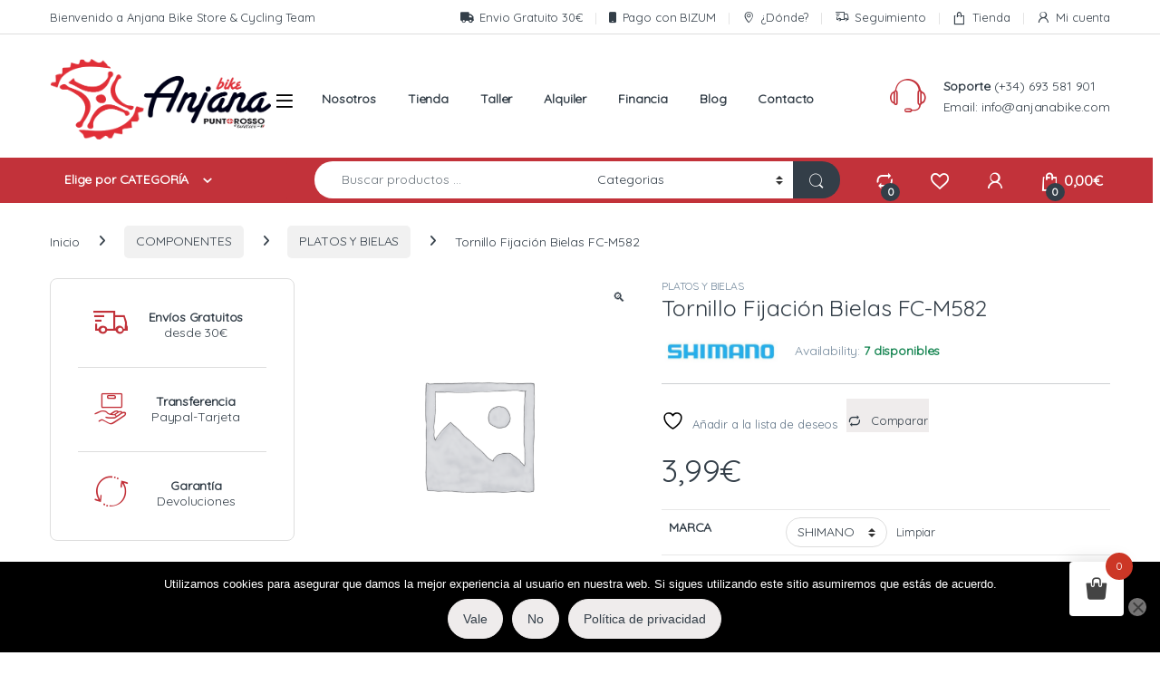

--- FILE ---
content_type: text/html; charset=UTF-8
request_url: https://www.anjanabike.com/producto/tornillo-fijacion-bielas-fc-m582/
body_size: 75850
content:
<!DOCTYPE html>
<html lang="es">
<head>
<meta charset="UTF-8">
<meta name="viewport" content="width=device-width, initial-scale=1">
<link rel="profile" href="http://gmpg.org/xfn/11">
<link rel="pingback" href="https://www.anjanabike.com/xmlrpc.php">

				<script>document.documentElement.className = document.documentElement.className + ' yes-js js_active js'</script>
			<title>Tornillo Fijación Bielas FC-M582 &#8211; AnjanaBike</title>
<meta name='robots' content='max-image-preview:large' />
	<style>img:is([sizes="auto" i], [sizes^="auto," i]) { contain-intrinsic-size: 3000px 1500px }</style>
	<link rel='dns-prefetch' href='//www.google.com' />
<link rel='dns-prefetch' href='//fonts.googleapis.com' />
<link rel='preconnect' href='https://fonts.gstatic.com' crossorigin />
<link rel="alternate" type="application/rss+xml" title="AnjanaBike &raquo; Feed" href="https://www.anjanabike.com/feed/" />
<script type="text/javascript">
/* <![CDATA[ */
window._wpemojiSettings = {"baseUrl":"https:\/\/s.w.org\/images\/core\/emoji\/16.0.1\/72x72\/","ext":".png","svgUrl":"https:\/\/s.w.org\/images\/core\/emoji\/16.0.1\/svg\/","svgExt":".svg","source":{"concatemoji":"https:\/\/www.anjanabike.com\/wp-includes\/js\/wp-emoji-release.min.js?ver=6.8.3"}};
/*! This file is auto-generated */
!function(s,n){var o,i,e;function c(e){try{var t={supportTests:e,timestamp:(new Date).valueOf()};sessionStorage.setItem(o,JSON.stringify(t))}catch(e){}}function p(e,t,n){e.clearRect(0,0,e.canvas.width,e.canvas.height),e.fillText(t,0,0);var t=new Uint32Array(e.getImageData(0,0,e.canvas.width,e.canvas.height).data),a=(e.clearRect(0,0,e.canvas.width,e.canvas.height),e.fillText(n,0,0),new Uint32Array(e.getImageData(0,0,e.canvas.width,e.canvas.height).data));return t.every(function(e,t){return e===a[t]})}function u(e,t){e.clearRect(0,0,e.canvas.width,e.canvas.height),e.fillText(t,0,0);for(var n=e.getImageData(16,16,1,1),a=0;a<n.data.length;a++)if(0!==n.data[a])return!1;return!0}function f(e,t,n,a){switch(t){case"flag":return n(e,"\ud83c\udff3\ufe0f\u200d\u26a7\ufe0f","\ud83c\udff3\ufe0f\u200b\u26a7\ufe0f")?!1:!n(e,"\ud83c\udde8\ud83c\uddf6","\ud83c\udde8\u200b\ud83c\uddf6")&&!n(e,"\ud83c\udff4\udb40\udc67\udb40\udc62\udb40\udc65\udb40\udc6e\udb40\udc67\udb40\udc7f","\ud83c\udff4\u200b\udb40\udc67\u200b\udb40\udc62\u200b\udb40\udc65\u200b\udb40\udc6e\u200b\udb40\udc67\u200b\udb40\udc7f");case"emoji":return!a(e,"\ud83e\udedf")}return!1}function g(e,t,n,a){var r="undefined"!=typeof WorkerGlobalScope&&self instanceof WorkerGlobalScope?new OffscreenCanvas(300,150):s.createElement("canvas"),o=r.getContext("2d",{willReadFrequently:!0}),i=(o.textBaseline="top",o.font="600 32px Arial",{});return e.forEach(function(e){i[e]=t(o,e,n,a)}),i}function t(e){var t=s.createElement("script");t.src=e,t.defer=!0,s.head.appendChild(t)}"undefined"!=typeof Promise&&(o="wpEmojiSettingsSupports",i=["flag","emoji"],n.supports={everything:!0,everythingExceptFlag:!0},e=new Promise(function(e){s.addEventListener("DOMContentLoaded",e,{once:!0})}),new Promise(function(t){var n=function(){try{var e=JSON.parse(sessionStorage.getItem(o));if("object"==typeof e&&"number"==typeof e.timestamp&&(new Date).valueOf()<e.timestamp+604800&&"object"==typeof e.supportTests)return e.supportTests}catch(e){}return null}();if(!n){if("undefined"!=typeof Worker&&"undefined"!=typeof OffscreenCanvas&&"undefined"!=typeof URL&&URL.createObjectURL&&"undefined"!=typeof Blob)try{var e="postMessage("+g.toString()+"("+[JSON.stringify(i),f.toString(),p.toString(),u.toString()].join(",")+"));",a=new Blob([e],{type:"text/javascript"}),r=new Worker(URL.createObjectURL(a),{name:"wpTestEmojiSupports"});return void(r.onmessage=function(e){c(n=e.data),r.terminate(),t(n)})}catch(e){}c(n=g(i,f,p,u))}t(n)}).then(function(e){for(var t in e)n.supports[t]=e[t],n.supports.everything=n.supports.everything&&n.supports[t],"flag"!==t&&(n.supports.everythingExceptFlag=n.supports.everythingExceptFlag&&n.supports[t]);n.supports.everythingExceptFlag=n.supports.everythingExceptFlag&&!n.supports.flag,n.DOMReady=!1,n.readyCallback=function(){n.DOMReady=!0}}).then(function(){return e}).then(function(){var e;n.supports.everything||(n.readyCallback(),(e=n.source||{}).concatemoji?t(e.concatemoji):e.wpemoji&&e.twemoji&&(t(e.twemoji),t(e.wpemoji)))}))}((window,document),window._wpemojiSettings);
/* ]]> */
</script>
<style id='wp-emoji-styles-inline-css' type='text/css'>

	img.wp-smiley, img.emoji {
		display: inline !important;
		border: none !important;
		box-shadow: none !important;
		height: 1em !important;
		width: 1em !important;
		margin: 0 0.07em !important;
		vertical-align: -0.1em !important;
		background: none !important;
		padding: 0 !important;
	}
</style>
<link rel='stylesheet' id='wp-block-library-css' href='https://www.anjanabike.com/wp-includes/css/dist/block-library/style.min.css?ver=6.8.3' type='text/css' media='all' />
<style id='classic-theme-styles-inline-css' type='text/css'>
/*! This file is auto-generated */
.wp-block-button__link{color:#fff;background-color:#32373c;border-radius:9999px;box-shadow:none;text-decoration:none;padding:calc(.667em + 2px) calc(1.333em + 2px);font-size:1.125em}.wp-block-file__button{background:#32373c;color:#fff;text-decoration:none}
</style>
<style id='joinchat-button-style-inline-css' type='text/css'>
.wp-block-joinchat-button{border:none!important;text-align:center}.wp-block-joinchat-button figure{display:table;margin:0 auto;padding:0}.wp-block-joinchat-button figcaption{font:normal normal 400 .6em/2em var(--wp--preset--font-family--system-font,sans-serif);margin:0;padding:0}.wp-block-joinchat-button .joinchat-button__qr{background-color:#fff;border:6px solid #25d366;border-radius:30px;box-sizing:content-box;display:block;height:200px;margin:auto;overflow:hidden;padding:10px;width:200px}.wp-block-joinchat-button .joinchat-button__qr canvas,.wp-block-joinchat-button .joinchat-button__qr img{display:block;margin:auto}.wp-block-joinchat-button .joinchat-button__link{align-items:center;background-color:#25d366;border:6px solid #25d366;border-radius:30px;display:inline-flex;flex-flow:row nowrap;justify-content:center;line-height:1.25em;margin:0 auto;text-decoration:none}.wp-block-joinchat-button .joinchat-button__link:before{background:transparent var(--joinchat-ico) no-repeat center;background-size:100%;content:"";display:block;height:1.5em;margin:-.75em .75em -.75em 0;width:1.5em}.wp-block-joinchat-button figure+.joinchat-button__link{margin-top:10px}@media (orientation:landscape)and (min-height:481px),(orientation:portrait)and (min-width:481px){.wp-block-joinchat-button.joinchat-button--qr-only figure+.joinchat-button__link{display:none}}@media (max-width:480px),(orientation:landscape)and (max-height:480px){.wp-block-joinchat-button figure{display:none}}

</style>
<style id='global-styles-inline-css' type='text/css'>
:root{--wp--preset--aspect-ratio--square: 1;--wp--preset--aspect-ratio--4-3: 4/3;--wp--preset--aspect-ratio--3-4: 3/4;--wp--preset--aspect-ratio--3-2: 3/2;--wp--preset--aspect-ratio--2-3: 2/3;--wp--preset--aspect-ratio--16-9: 16/9;--wp--preset--aspect-ratio--9-16: 9/16;--wp--preset--color--black: #000000;--wp--preset--color--cyan-bluish-gray: #abb8c3;--wp--preset--color--white: #ffffff;--wp--preset--color--pale-pink: #f78da7;--wp--preset--color--vivid-red: #cf2e2e;--wp--preset--color--luminous-vivid-orange: #ff6900;--wp--preset--color--luminous-vivid-amber: #fcb900;--wp--preset--color--light-green-cyan: #7bdcb5;--wp--preset--color--vivid-green-cyan: #00d084;--wp--preset--color--pale-cyan-blue: #8ed1fc;--wp--preset--color--vivid-cyan-blue: #0693e3;--wp--preset--color--vivid-purple: #9b51e0;--wp--preset--gradient--vivid-cyan-blue-to-vivid-purple: linear-gradient(135deg,rgba(6,147,227,1) 0%,rgb(155,81,224) 100%);--wp--preset--gradient--light-green-cyan-to-vivid-green-cyan: linear-gradient(135deg,rgb(122,220,180) 0%,rgb(0,208,130) 100%);--wp--preset--gradient--luminous-vivid-amber-to-luminous-vivid-orange: linear-gradient(135deg,rgba(252,185,0,1) 0%,rgba(255,105,0,1) 100%);--wp--preset--gradient--luminous-vivid-orange-to-vivid-red: linear-gradient(135deg,rgba(255,105,0,1) 0%,rgb(207,46,46) 100%);--wp--preset--gradient--very-light-gray-to-cyan-bluish-gray: linear-gradient(135deg,rgb(238,238,238) 0%,rgb(169,184,195) 100%);--wp--preset--gradient--cool-to-warm-spectrum: linear-gradient(135deg,rgb(74,234,220) 0%,rgb(151,120,209) 20%,rgb(207,42,186) 40%,rgb(238,44,130) 60%,rgb(251,105,98) 80%,rgb(254,248,76) 100%);--wp--preset--gradient--blush-light-purple: linear-gradient(135deg,rgb(255,206,236) 0%,rgb(152,150,240) 100%);--wp--preset--gradient--blush-bordeaux: linear-gradient(135deg,rgb(254,205,165) 0%,rgb(254,45,45) 50%,rgb(107,0,62) 100%);--wp--preset--gradient--luminous-dusk: linear-gradient(135deg,rgb(255,203,112) 0%,rgb(199,81,192) 50%,rgb(65,88,208) 100%);--wp--preset--gradient--pale-ocean: linear-gradient(135deg,rgb(255,245,203) 0%,rgb(182,227,212) 50%,rgb(51,167,181) 100%);--wp--preset--gradient--electric-grass: linear-gradient(135deg,rgb(202,248,128) 0%,rgb(113,206,126) 100%);--wp--preset--gradient--midnight: linear-gradient(135deg,rgb(2,3,129) 0%,rgb(40,116,252) 100%);--wp--preset--font-size--small: 13px;--wp--preset--font-size--medium: 20px;--wp--preset--font-size--large: 36px;--wp--preset--font-size--x-large: 42px;--wp--preset--spacing--20: 0.44rem;--wp--preset--spacing--30: 0.67rem;--wp--preset--spacing--40: 1rem;--wp--preset--spacing--50: 1.5rem;--wp--preset--spacing--60: 2.25rem;--wp--preset--spacing--70: 3.38rem;--wp--preset--spacing--80: 5.06rem;--wp--preset--shadow--natural: 6px 6px 9px rgba(0, 0, 0, 0.2);--wp--preset--shadow--deep: 12px 12px 50px rgba(0, 0, 0, 0.4);--wp--preset--shadow--sharp: 6px 6px 0px rgba(0, 0, 0, 0.2);--wp--preset--shadow--outlined: 6px 6px 0px -3px rgba(255, 255, 255, 1), 6px 6px rgba(0, 0, 0, 1);--wp--preset--shadow--crisp: 6px 6px 0px rgba(0, 0, 0, 1);}:where(.is-layout-flex){gap: 0.5em;}:where(.is-layout-grid){gap: 0.5em;}body .is-layout-flex{display: flex;}.is-layout-flex{flex-wrap: wrap;align-items: center;}.is-layout-flex > :is(*, div){margin: 0;}body .is-layout-grid{display: grid;}.is-layout-grid > :is(*, div){margin: 0;}:where(.wp-block-columns.is-layout-flex){gap: 2em;}:where(.wp-block-columns.is-layout-grid){gap: 2em;}:where(.wp-block-post-template.is-layout-flex){gap: 1.25em;}:where(.wp-block-post-template.is-layout-grid){gap: 1.25em;}.has-black-color{color: var(--wp--preset--color--black) !important;}.has-cyan-bluish-gray-color{color: var(--wp--preset--color--cyan-bluish-gray) !important;}.has-white-color{color: var(--wp--preset--color--white) !important;}.has-pale-pink-color{color: var(--wp--preset--color--pale-pink) !important;}.has-vivid-red-color{color: var(--wp--preset--color--vivid-red) !important;}.has-luminous-vivid-orange-color{color: var(--wp--preset--color--luminous-vivid-orange) !important;}.has-luminous-vivid-amber-color{color: var(--wp--preset--color--luminous-vivid-amber) !important;}.has-light-green-cyan-color{color: var(--wp--preset--color--light-green-cyan) !important;}.has-vivid-green-cyan-color{color: var(--wp--preset--color--vivid-green-cyan) !important;}.has-pale-cyan-blue-color{color: var(--wp--preset--color--pale-cyan-blue) !important;}.has-vivid-cyan-blue-color{color: var(--wp--preset--color--vivid-cyan-blue) !important;}.has-vivid-purple-color{color: var(--wp--preset--color--vivid-purple) !important;}.has-black-background-color{background-color: var(--wp--preset--color--black) !important;}.has-cyan-bluish-gray-background-color{background-color: var(--wp--preset--color--cyan-bluish-gray) !important;}.has-white-background-color{background-color: var(--wp--preset--color--white) !important;}.has-pale-pink-background-color{background-color: var(--wp--preset--color--pale-pink) !important;}.has-vivid-red-background-color{background-color: var(--wp--preset--color--vivid-red) !important;}.has-luminous-vivid-orange-background-color{background-color: var(--wp--preset--color--luminous-vivid-orange) !important;}.has-luminous-vivid-amber-background-color{background-color: var(--wp--preset--color--luminous-vivid-amber) !important;}.has-light-green-cyan-background-color{background-color: var(--wp--preset--color--light-green-cyan) !important;}.has-vivid-green-cyan-background-color{background-color: var(--wp--preset--color--vivid-green-cyan) !important;}.has-pale-cyan-blue-background-color{background-color: var(--wp--preset--color--pale-cyan-blue) !important;}.has-vivid-cyan-blue-background-color{background-color: var(--wp--preset--color--vivid-cyan-blue) !important;}.has-vivid-purple-background-color{background-color: var(--wp--preset--color--vivid-purple) !important;}.has-black-border-color{border-color: var(--wp--preset--color--black) !important;}.has-cyan-bluish-gray-border-color{border-color: var(--wp--preset--color--cyan-bluish-gray) !important;}.has-white-border-color{border-color: var(--wp--preset--color--white) !important;}.has-pale-pink-border-color{border-color: var(--wp--preset--color--pale-pink) !important;}.has-vivid-red-border-color{border-color: var(--wp--preset--color--vivid-red) !important;}.has-luminous-vivid-orange-border-color{border-color: var(--wp--preset--color--luminous-vivid-orange) !important;}.has-luminous-vivid-amber-border-color{border-color: var(--wp--preset--color--luminous-vivid-amber) !important;}.has-light-green-cyan-border-color{border-color: var(--wp--preset--color--light-green-cyan) !important;}.has-vivid-green-cyan-border-color{border-color: var(--wp--preset--color--vivid-green-cyan) !important;}.has-pale-cyan-blue-border-color{border-color: var(--wp--preset--color--pale-cyan-blue) !important;}.has-vivid-cyan-blue-border-color{border-color: var(--wp--preset--color--vivid-cyan-blue) !important;}.has-vivid-purple-border-color{border-color: var(--wp--preset--color--vivid-purple) !important;}.has-vivid-cyan-blue-to-vivid-purple-gradient-background{background: var(--wp--preset--gradient--vivid-cyan-blue-to-vivid-purple) !important;}.has-light-green-cyan-to-vivid-green-cyan-gradient-background{background: var(--wp--preset--gradient--light-green-cyan-to-vivid-green-cyan) !important;}.has-luminous-vivid-amber-to-luminous-vivid-orange-gradient-background{background: var(--wp--preset--gradient--luminous-vivid-amber-to-luminous-vivid-orange) !important;}.has-luminous-vivid-orange-to-vivid-red-gradient-background{background: var(--wp--preset--gradient--luminous-vivid-orange-to-vivid-red) !important;}.has-very-light-gray-to-cyan-bluish-gray-gradient-background{background: var(--wp--preset--gradient--very-light-gray-to-cyan-bluish-gray) !important;}.has-cool-to-warm-spectrum-gradient-background{background: var(--wp--preset--gradient--cool-to-warm-spectrum) !important;}.has-blush-light-purple-gradient-background{background: var(--wp--preset--gradient--blush-light-purple) !important;}.has-blush-bordeaux-gradient-background{background: var(--wp--preset--gradient--blush-bordeaux) !important;}.has-luminous-dusk-gradient-background{background: var(--wp--preset--gradient--luminous-dusk) !important;}.has-pale-ocean-gradient-background{background: var(--wp--preset--gradient--pale-ocean) !important;}.has-electric-grass-gradient-background{background: var(--wp--preset--gradient--electric-grass) !important;}.has-midnight-gradient-background{background: var(--wp--preset--gradient--midnight) !important;}.has-small-font-size{font-size: var(--wp--preset--font-size--small) !important;}.has-medium-font-size{font-size: var(--wp--preset--font-size--medium) !important;}.has-large-font-size{font-size: var(--wp--preset--font-size--large) !important;}.has-x-large-font-size{font-size: var(--wp--preset--font-size--x-large) !important;}
:where(.wp-block-post-template.is-layout-flex){gap: 1.25em;}:where(.wp-block-post-template.is-layout-grid){gap: 1.25em;}
:where(.wp-block-columns.is-layout-flex){gap: 2em;}:where(.wp-block-columns.is-layout-grid){gap: 2em;}
:root :where(.wp-block-pullquote){font-size: 1.5em;line-height: 1.6;}
</style>
<link rel='stylesheet' id='contact-form-7-css' href='https://www.anjanabike.com/wp-content/plugins/contact-form-7/includes/css/styles.css?ver=6.1.3' type='text/css' media='all' />
<link rel='stylesheet' id='cookie-notice-front-css' href='https://www.anjanabike.com/wp-content/plugins/cookie-notice/css/front.min.css?ver=2.5.8' type='text/css' media='all' />
<link rel='stylesheet' id='theme.css-css' href='https://www.anjanabike.com/wp-content/plugins/popup-builder/public/css/theme.css?ver=4.4.2' type='text/css' media='all' />
<link rel='stylesheet' id='photoswipe-css' href='https://www.anjanabike.com/wp-content/plugins/woocommerce/assets/css/photoswipe/photoswipe.min.css?ver=10.3.5' type='text/css' media='all' />
<link rel='stylesheet' id='photoswipe-default-skin-css' href='https://www.anjanabike.com/wp-content/plugins/woocommerce/assets/css/photoswipe/default-skin/default-skin.min.css?ver=10.3.5' type='text/css' media='all' />
<style id='woocommerce-inline-inline-css' type='text/css'>
.woocommerce form .form-row .required { visibility: visible; }
</style>
<link rel='stylesheet' id='gateway-css' href='https://www.anjanabike.com/wp-content/plugins/woocommerce-paypal-payments/modules/ppcp-button/assets/css/gateway.css?ver=3.3.0' type='text/css' media='all' />
<link rel='stylesheet' id='hint-css' href='https://www.anjanabike.com/wp-content/plugins/woo-fly-cart/assets/hint/hint.min.css?ver=6.8.3' type='text/css' media='all' />
<link rel='stylesheet' id='perfect-scrollbar-css' href='https://www.anjanabike.com/wp-content/plugins/woo-fly-cart/assets/perfect-scrollbar/css/perfect-scrollbar.min.css?ver=6.8.3' type='text/css' media='all' />
<link rel='stylesheet' id='perfect-scrollbar-wpc-css' href='https://www.anjanabike.com/wp-content/plugins/woo-fly-cart/assets/perfect-scrollbar/css/custom-theme.css?ver=6.8.3' type='text/css' media='all' />
<link rel='stylesheet' id='slick-css' href='https://www.anjanabike.com/wp-content/plugins/woo-fly-cart/assets/slick/slick.css?ver=6.8.3' type='text/css' media='all' />
<link rel='stylesheet' id='woofc-fonts-css' href='https://www.anjanabike.com/wp-content/plugins/woo-fly-cart/assets/css/fonts.css?ver=6.8.3' type='text/css' media='all' />
<link rel='stylesheet' id='woofc-frontend-css' href='https://www.anjanabike.com/wp-content/plugins/woo-fly-cart/assets/css/frontend.css?ver=5.9.8' type='text/css' media='all' />
<style id='woofc-frontend-inline-css' type='text/css'>
.woofc-area.woofc-style-01 .woofc-inner, .woofc-area.woofc-style-03 .woofc-inner, .woofc-area.woofc-style-02 .woofc-area-bot .woofc-action .woofc-action-inner > div a:hover, .woofc-area.woofc-style-04 .woofc-area-bot .woofc-action .woofc-action-inner > div a:hover {
                            background-color: #cc3726;
                        }

                        .woofc-area.woofc-style-01 .woofc-area-bot .woofc-action .woofc-action-inner > div a, .woofc-area.woofc-style-02 .woofc-area-bot .woofc-action .woofc-action-inner > div a, .woofc-area.woofc-style-03 .woofc-area-bot .woofc-action .woofc-action-inner > div a, .woofc-area.woofc-style-04 .woofc-area-bot .woofc-action .woofc-action-inner > div a {
                            outline: none;
                            color: #cc3726;
                        }

                        .woofc-area.woofc-style-02 .woofc-area-bot .woofc-action .woofc-action-inner > div a, .woofc-area.woofc-style-04 .woofc-area-bot .woofc-action .woofc-action-inner > div a {
                            border-color: #cc3726;
                        }

                        .woofc-area.woofc-style-05 .woofc-inner{
                            background-color: #cc3726;
                            background-image: url('');
                            background-size: cover;
                            background-position: center;
                            background-repeat: no-repeat;
                        }
                        
                        .woofc-count span {
                            background-color: #cc3726;
                        }
</style>
<link rel='stylesheet' id='brands-styles-css' href='https://www.anjanabike.com/wp-content/plugins/woocommerce/assets/css/brands.css?ver=10.3.5' type='text/css' media='all' />
<link rel='stylesheet' id='font-electro-css' href='https://www.anjanabike.com/wp-content/themes/electro/assets/css/font-electro.css?ver=3.6.4' type='text/css' media='all' />
<link rel='stylesheet' id='fontawesome-css' href='https://www.anjanabike.com/wp-content/themes/electro/assets/vendor/fontawesome/css/all.min.css?ver=3.6.4' type='text/css' media='all' />
<link rel='stylesheet' id='animate-css-css' href='https://www.anjanabike.com/wp-content/themes/electro/assets/vendor/animate.css/animate.min.css?ver=3.6.4' type='text/css' media='all' />
<link rel='stylesheet' id='electro-style-css' href='https://www.anjanabike.com/wp-content/themes/electro/style.min.css?ver=3.6.4' type='text/css' media='all' />
<link rel='stylesheet' id='jquery-fixedheadertable-style-css' href='https://www.anjanabike.com/wp-content/plugins/yith-woocommerce-compare/assets/css/jquery.dataTables.css?ver=1.10.18' type='text/css' media='all' />
<link rel='stylesheet' id='yith_woocompare_page-css' href='https://www.anjanabike.com/wp-content/plugins/yith-woocommerce-compare/assets/css/compare.css?ver=3.5.0' type='text/css' media='all' />
<link rel='stylesheet' id='yith-woocompare-widget-css' href='https://www.anjanabike.com/wp-content/plugins/yith-woocommerce-compare/assets/css/widget.css?ver=3.5.0' type='text/css' media='all' />
<link rel='stylesheet' id='flexible-shipping-free-shipping-css' href='https://www.anjanabike.com/wp-content/plugins/flexible-shipping/assets/dist/css/free-shipping.css?ver=6.4.1.2' type='text/css' media='all' />
<link rel="preload" as="style" href="https://fonts.googleapis.com/css?family=Quicksand:400&#038;subset=latin&#038;display=swap&#038;ver=1749815098" /><link rel="stylesheet" href="https://fonts.googleapis.com/css?family=Quicksand:400&#038;subset=latin&#038;display=swap&#038;ver=1749815098" media="print" onload="this.media='all'"><noscript><link rel="stylesheet" href="https://fonts.googleapis.com/css?family=Quicksand:400&#038;subset=latin&#038;display=swap&#038;ver=1749815098" /></noscript><script type="text/javascript" src="https://www.anjanabike.com/wp-includes/js/jquery/jquery.min.js?ver=3.7.1" id="jquery-core-js"></script>
<script type="text/javascript" src="https://www.anjanabike.com/wp-includes/js/jquery/jquery-migrate.min.js?ver=3.4.1" id="jquery-migrate-js"></script>
<script type="text/javascript" id="cookie-notice-front-js-before">
/* <![CDATA[ */
var cnArgs = {"ajaxUrl":"https:\/\/www.anjanabike.com\/wp-admin\/admin-ajax.php","nonce":"b499fd12ff","hideEffect":"fade","position":"bottom","onScroll":false,"onScrollOffset":100,"onClick":false,"cookieName":"cookie_notice_accepted","cookieTime":2592000,"cookieTimeRejected":2592000,"globalCookie":false,"redirection":false,"cache":false,"revokeCookies":false,"revokeCookiesOpt":"automatic"};
/* ]]> */
</script>
<script type="text/javascript" src="https://www.anjanabike.com/wp-content/plugins/cookie-notice/js/front.min.js?ver=2.5.8" id="cookie-notice-front-js"></script>
<script type="text/javascript" id="Popup.js-js-before">
/* <![CDATA[ */
var sgpbPublicUrl = "https:\/\/www.anjanabike.com\/wp-content\/plugins\/popup-builder\/public\/";
var SGPB_JS_LOCALIZATION = {"imageSupportAlertMessage":"Solamente es compatible con archivos de imagen","pdfSupportAlertMessage":"Solamente se admiten archivos pdf","areYouSure":"\u00bfEst\u00e1s seguro?","addButtonSpinner":"L","audioSupportAlertMessage":"Solamente es compatible con archivos de audio (por ejemplo: mp3, wav, m4a, ogg)","publishPopupBeforeElementor":"\u00a1Publica el mensaje emergente antes de empezar a usar \u00abElementor\u00bb con \u00e9l!","publishPopupBeforeDivi":"\u00a1Publica el mensaje emergente antes de empezar a usar \u00abDivi Builder\u00bb con \u00e9l!","closeButtonAltText":"Cerrar"};
/* ]]> */
</script>
<script type="text/javascript" src="https://www.anjanabike.com/wp-content/plugins/popup-builder/public/js/Popup.js?ver=4.4.2" id="Popup.js-js"></script>
<script type="text/javascript" src="https://www.anjanabike.com/wp-content/plugins/popup-builder/public/js/PopupConfig.js?ver=4.4.2" id="PopupConfig.js-js"></script>
<script type="text/javascript" id="PopupBuilder.js-js-before">
/* <![CDATA[ */
var SGPB_POPUP_PARAMS = {"popupTypeAgeRestriction":"ageRestriction","defaultThemeImages":{"1":"https:\/\/www.anjanabike.com\/wp-content\/plugins\/popup-builder\/public\/img\/theme_1\/close.png","2":"https:\/\/www.anjanabike.com\/wp-content\/plugins\/popup-builder\/public\/img\/theme_2\/close.png","3":"https:\/\/www.anjanabike.com\/wp-content\/plugins\/popup-builder\/public\/img\/theme_3\/close.png","5":"https:\/\/www.anjanabike.com\/wp-content\/plugins\/popup-builder\/public\/img\/theme_5\/close.png","6":"https:\/\/www.anjanabike.com\/wp-content\/plugins\/popup-builder\/public\/img\/theme_6\/close.png"},"homePageUrl":"https:\/\/www.anjanabike.com\/","isPreview":false,"convertedIdsReverse":[],"dontShowPopupExpireTime":365,"conditionalJsClasses":[],"disableAnalyticsGeneral":false};
var SGPB_JS_PACKAGES = {"packages":{"current":1,"free":1,"silver":2,"gold":3,"platinum":4},"extensions":{"geo-targeting":false,"advanced-closing":false}};
var SGPB_JS_PARAMS = {"ajaxUrl":"https:\/\/www.anjanabike.com\/wp-admin\/admin-ajax.php","nonce":"fc3297203f"};
/* ]]> */
</script>
<script type="text/javascript" src="https://www.anjanabike.com/wp-content/plugins/popup-builder/public/js/PopupBuilder.js?ver=4.4.2" id="PopupBuilder.js-js"></script>
<script type="text/javascript" src="https://www.anjanabike.com/wp-content/plugins/recaptcha-woo/js/rcfwc.js?ver=1.0" id="rcfwc-js-js" defer="defer" data-wp-strategy="defer"></script>
<script type="text/javascript" src="https://www.google.com/recaptcha/api.js?hl=es_ES" id="recaptcha-js" defer="defer" data-wp-strategy="defer"></script>
<script type="text/javascript" src="//www.anjanabike.com/wp-content/plugins/revslider/sr6/assets/js/rbtools.min.js?ver=6.7.38" async id="tp-tools-js"></script>
<script type="text/javascript" src="//www.anjanabike.com/wp-content/plugins/revslider/sr6/assets/js/rs6.min.js?ver=6.7.38" async id="revmin-js"></script>
<script type="text/javascript" src="https://www.anjanabike.com/wp-content/plugins/woocommerce/assets/js/jquery-blockui/jquery.blockUI.min.js?ver=2.7.0-wc.10.3.5" id="wc-jquery-blockui-js" data-wp-strategy="defer"></script>
<script type="text/javascript" id="wc-add-to-cart-js-extra">
/* <![CDATA[ */
var wc_add_to_cart_params = {"ajax_url":"\/wp-admin\/admin-ajax.php","wc_ajax_url":"\/?wc-ajax=%%endpoint%%","i18n_view_cart":"Ver carrito","cart_url":"https:\/\/www.anjanabike.com\/cesta\/","is_cart":"","cart_redirect_after_add":"no"};
/* ]]> */
</script>
<script type="text/javascript" src="https://www.anjanabike.com/wp-content/plugins/woocommerce/assets/js/frontend/add-to-cart.min.js?ver=10.3.5" id="wc-add-to-cart-js" data-wp-strategy="defer"></script>
<script type="text/javascript" src="https://www.anjanabike.com/wp-content/plugins/woocommerce/assets/js/zoom/jquery.zoom.min.js?ver=1.7.21-wc.10.3.5" id="wc-zoom-js" defer="defer" data-wp-strategy="defer"></script>
<script type="text/javascript" src="https://www.anjanabike.com/wp-content/plugins/woocommerce/assets/js/flexslider/jquery.flexslider.min.js?ver=2.7.2-wc.10.3.5" id="wc-flexslider-js" defer="defer" data-wp-strategy="defer"></script>
<script type="text/javascript" src="https://www.anjanabike.com/wp-content/plugins/woocommerce/assets/js/photoswipe/photoswipe.min.js?ver=4.1.1-wc.10.3.5" id="wc-photoswipe-js" defer="defer" data-wp-strategy="defer"></script>
<script type="text/javascript" src="https://www.anjanabike.com/wp-content/plugins/woocommerce/assets/js/photoswipe/photoswipe-ui-default.min.js?ver=4.1.1-wc.10.3.5" id="wc-photoswipe-ui-default-js" defer="defer" data-wp-strategy="defer"></script>
<script type="text/javascript" id="wc-single-product-js-extra">
/* <![CDATA[ */
var wc_single_product_params = {"i18n_required_rating_text":"Por favor elige una puntuaci\u00f3n","i18n_rating_options":["1 de 5 estrellas","2 de 5 estrellas","3 de 5 estrellas","4 de 5 estrellas","5 de 5 estrellas"],"i18n_product_gallery_trigger_text":"Ver galer\u00eda de im\u00e1genes a pantalla completa","review_rating_required":"yes","flexslider":{"rtl":false,"animation":"slide","smoothHeight":true,"directionNav":false,"controlNav":"thumbnails","slideshow":false,"animationSpeed":500,"animationLoop":false,"allowOneSlide":false},"zoom_enabled":"1","zoom_options":[],"photoswipe_enabled":"1","photoswipe_options":{"shareEl":false,"closeOnScroll":false,"history":false,"hideAnimationDuration":0,"showAnimationDuration":0},"flexslider_enabled":"1"};
/* ]]> */
</script>
<script type="text/javascript" src="https://www.anjanabike.com/wp-content/plugins/woocommerce/assets/js/frontend/single-product.min.js?ver=10.3.5" id="wc-single-product-js" defer="defer" data-wp-strategy="defer"></script>
<script type="text/javascript" src="https://www.anjanabike.com/wp-content/plugins/woocommerce/assets/js/js-cookie/js.cookie.min.js?ver=2.1.4-wc.10.3.5" id="wc-js-cookie-js" data-wp-strategy="defer"></script>
<script type="text/javascript" id="woocommerce-js-extra">
/* <![CDATA[ */
var woocommerce_params = {"ajax_url":"\/wp-admin\/admin-ajax.php","wc_ajax_url":"\/?wc-ajax=%%endpoint%%","i18n_password_show":"Mostrar contrase\u00f1a","i18n_password_hide":"Ocultar contrase\u00f1a"};
/* ]]> */
</script>
<script type="text/javascript" src="https://www.anjanabike.com/wp-content/plugins/woocommerce/assets/js/frontend/woocommerce.min.js?ver=10.3.5" id="woocommerce-js" defer="defer" data-wp-strategy="defer"></script>
<script type="text/javascript" src="https://www.anjanabike.com/wp-content/plugins/js_composer/assets/js/vendors/woocommerce-add-to-cart.js?ver=8.6.1" id="vc_woocommerce-add-to-cart-js-js"></script>
<script type="text/javascript" id="WCPAY_ASSETS-js-extra">
/* <![CDATA[ */
var wcpayAssets = {"url":"https:\/\/www.anjanabike.com\/wp-content\/plugins\/woocommerce-payments\/dist\/"};
/* ]]> */
</script>
<script></script><link rel="https://api.w.org/" href="https://www.anjanabike.com/wp-json/" /><link rel="alternate" title="JSON" type="application/json" href="https://www.anjanabike.com/wp-json/wp/v2/product/25501" /><link rel="EditURI" type="application/rsd+xml" title="RSD" href="https://www.anjanabike.com/xmlrpc.php?rsd" />
<meta name="generator" content="WordPress 6.8.3" />
<meta name="generator" content="WooCommerce 10.3.5" />
<link rel="canonical" href="https://www.anjanabike.com/producto/tornillo-fijacion-bielas-fc-m582/" />
<link rel='shortlink' href='https://www.anjanabike.com/?p=25501' />
<link rel="alternate" title="oEmbed (JSON)" type="application/json+oembed" href="https://www.anjanabike.com/wp-json/oembed/1.0/embed?url=https%3A%2F%2Fwww.anjanabike.com%2Fproducto%2Ftornillo-fijacion-bielas-fc-m582%2F" />
<link rel="alternate" title="oEmbed (XML)" type="text/xml+oembed" href="https://www.anjanabike.com/wp-json/oembed/1.0/embed?url=https%3A%2F%2Fwww.anjanabike.com%2Fproducto%2Ftornillo-fijacion-bielas-fc-m582%2F&#038;format=xml" />
<meta name="generator" content="Redux 4.5.8" />	<noscript><style>.woocommerce-product-gallery{ opacity: 1 !important; }</style></noscript>
	<meta name="generator" content="Powered by WPBakery Page Builder - drag and drop page builder for WordPress."/>
<meta name="generator" content="Powered by Slider Revolution 6.7.38 - responsive, Mobile-Friendly Slider Plugin for WordPress with comfortable drag and drop interface." />
<link rel="icon" href="https://www.anjanabike.com/wp-content/uploads/2020/02/cropped-favicon-anjanabike-32x32.png" sizes="32x32" />
<link rel="icon" href="https://www.anjanabike.com/wp-content/uploads/2020/02/cropped-favicon-anjanabike-192x192.png" sizes="192x192" />
<link rel="apple-touch-icon" href="https://www.anjanabike.com/wp-content/uploads/2020/02/cropped-favicon-anjanabike-180x180.png" />
<meta name="msapplication-TileImage" content="https://www.anjanabike.com/wp-content/uploads/2020/02/cropped-favicon-anjanabike-270x270.png" />
<script>function setREVStartSize(e){
			//window.requestAnimationFrame(function() {
				window.RSIW = window.RSIW===undefined ? window.innerWidth : window.RSIW;
				window.RSIH = window.RSIH===undefined ? window.innerHeight : window.RSIH;
				try {
					var pw = document.getElementById(e.c).parentNode.offsetWidth,
						newh;
					pw = pw===0 || isNaN(pw) || (e.l=="fullwidth" || e.layout=="fullwidth") ? window.RSIW : pw;
					e.tabw = e.tabw===undefined ? 0 : parseInt(e.tabw);
					e.thumbw = e.thumbw===undefined ? 0 : parseInt(e.thumbw);
					e.tabh = e.tabh===undefined ? 0 : parseInt(e.tabh);
					e.thumbh = e.thumbh===undefined ? 0 : parseInt(e.thumbh);
					e.tabhide = e.tabhide===undefined ? 0 : parseInt(e.tabhide);
					e.thumbhide = e.thumbhide===undefined ? 0 : parseInt(e.thumbhide);
					e.mh = e.mh===undefined || e.mh=="" || e.mh==="auto" ? 0 : parseInt(e.mh,0);
					if(e.layout==="fullscreen" || e.l==="fullscreen")
						newh = Math.max(e.mh,window.RSIH);
					else{
						e.gw = Array.isArray(e.gw) ? e.gw : [e.gw];
						for (var i in e.rl) if (e.gw[i]===undefined || e.gw[i]===0) e.gw[i] = e.gw[i-1];
						e.gh = e.el===undefined || e.el==="" || (Array.isArray(e.el) && e.el.length==0)? e.gh : e.el;
						e.gh = Array.isArray(e.gh) ? e.gh : [e.gh];
						for (var i in e.rl) if (e.gh[i]===undefined || e.gh[i]===0) e.gh[i] = e.gh[i-1];
											
						var nl = new Array(e.rl.length),
							ix = 0,
							sl;
						e.tabw = e.tabhide>=pw ? 0 : e.tabw;
						e.thumbw = e.thumbhide>=pw ? 0 : e.thumbw;
						e.tabh = e.tabhide>=pw ? 0 : e.tabh;
						e.thumbh = e.thumbhide>=pw ? 0 : e.thumbh;
						for (var i in e.rl) nl[i] = e.rl[i]<window.RSIW ? 0 : e.rl[i];
						sl = nl[0];
						for (var i in nl) if (sl>nl[i] && nl[i]>0) { sl = nl[i]; ix=i;}
						var m = pw>(e.gw[ix]+e.tabw+e.thumbw) ? 1 : (pw-(e.tabw+e.thumbw)) / (e.gw[ix]);
						newh =  (e.gh[ix] * m) + (e.tabh + e.thumbh);
					}
					var el = document.getElementById(e.c);
					if (el!==null && el) el.style.height = newh+"px";
					el = document.getElementById(e.c+"_wrapper");
					if (el!==null && el) {
						el.style.height = newh+"px";
						el.style.display = "block";
					}
				} catch(e){
					console.log("Failure at Presize of Slider:" + e)
				}
			//});
		  };</script>
<style type="text/css">
        .footer-call-us .call-us-icon i,
        .header-support-info .support-icon i,
        .header-support-inner .support-icon,
        .widget_electro_products_filter .widget_layered_nav li > a:hover::before,
        .widget_electro_products_filter .widget_layered_nav li > a:focus::before,
        .widget_electro_products_filter .widget_product_categories li > a:hover::before,
        .widget_electro_products_filter .widget_product_categories li > a:focus::before,
        .widget_electro_products_filter .widget_layered_nav li.chosen > a::before,
        .widget_electro_products_filter .widget_product_categories li.current-cat > a::before,
        .features-list .media-left i,
        .secondary-nav>.dropdown.open >a::before,
        .secondary-nav>.dropdown.show >a::before,
        p.stars a,
        .top-bar.top-bar-v1 #menu-top-bar-left.nav-inline .menu-item > a i,
        .handheld-footer .handheld-footer-bar .footer-call-us .call-us-text span,
        .footer-v2 .handheld-footer .handheld-footer-bar .footer-call-us .call-us-text span,
        .top-bar .menu-item.customer-support i,
        .header-v13 .primary-nav-menu .nav-inline>.menu-item>a:hover,
        .header-v13 .primary-nav-menu .nav-inline>.dropdown:hover > a,
        .header-v13 .off-canvas-navigation-wrapper .navbar-toggler:hover,
        .header-v13 .off-canvas-navigation-wrapper button:hover,
        .header-v13 .off-canvas-navigation-wrapper.toggled .navbar-toggler:hover,
        .header-v13 .off-canvas-navigation-wrapper.toggled button:hover {
            color: #c2323a;
        }

        .header-logo svg ellipse,
        .footer-logo svg ellipse{
            fill:#c2323a;
        }

        .primary-nav .nav-inline > .menu-item .dropdown-menu,
        .primary-nav-menu .nav-inline > .menu-item .dropdown-menu,
        .navbar-primary .navbar-nav > .menu-item .dropdown-menu,
        .vertical-menu .menu-item-has-children > .dropdown-menu,
        .departments-menu .menu-item-has-children:hover > .dropdown-menu,
        .cat-nav .handheld>.mas-elementor-nav-menu--dropdown,
        .top-bar .nav-inline > .menu-item .dropdown-menu,
        .secondary-nav>.dropdown .dropdown-menu,
        .header-v6 .vertical-menu .list-group-item > .dropdown-menu,
        .best-selling-menu .nav-item>ul>li.electro-more-menu-item .dropdown-menu,
        .home-v5-slider .tp-tab.selected .tp-tab-title:before,
        .home-v5-slider .tp-tab.selected .tp-tab-title:after,
        .header-v5 .electro-navigation .departments-menu-v2>.dropdown>.dropdown-menu,
        .product-categories-list-with-header.v2 header .caption .section-title:after,
        .primary-nav-menu .nav-inline >.menu-item .dropdown-menu,
        .dropdown-menu-mini-cart,
        .dropdown-menu-user-account,
        .electro-navbar-primary .nav>.menu-item.menu-item-has-children .dropdown-menu,
        .header-v6 .header-logo-area .departments-menu-v2 .departments-menu-v2-title+.dropdown-menu,
        .departments-menu-v2 .departments-menu-v2-title+.dropdown-menu li.menu-item-has-children .dropdown-menu,
        .secondary-nav-v6 .secondary-nav-v6-inner .sub-menu,
        .secondary-nav-v6 .widget_nav_menu .sub-menu,
        .header-v14 .primary-nav .mas-elementor-nav-menu >.menu-item > .dropdown-menu {
            border-top-color: #c2323a;
        }

        .columns-6-1 > ul.products > li.product .thumbnails > a:hover,
        .primary-nav .nav-inline .yamm-fw.open > a::before,
        .columns-6-1>ul.products.product-main-6-1 .electro-wc-product-gallery__wrapper .electro-wc-product-gallery__image.flex-active-slide img,
        .single-product .electro-wc-product-gallery .electro-wc-product-gallery__wrapper .electro-wc-product-gallery__image.flex-active-slide img,
        .products-6-1-with-categories-inner .product-main-6-1 .images .thumbnails a:hover,
        .home-v5-slider .tp-tab.selected .tp-tab-title:after,
        .electro-navbar .departments-menu-v2 .departments-menu-v2-title+.dropdown-menu li.menu-item-has-children>.dropdown-menu,
        .product-main-6-1 .thumbnails>a:focus, .product-main-6-1 .thumbnails>a:hover,
        .product-main-6-1 .thumbnails>a:focus, .product-main-6-1 .thumbnails>a:focus,
        .product-main-6-1 .thumbnails>a:focus>img, .product-main-6-1 .thumbnails>a:hover>img,
        .product-main-6-1 .thumbnails>a:focus>img, .product-main-6-1 .thumbnails>a:focus>img {
            border-bottom-color: #c2323a;
        }

        .navbar-primary,
        .footer-newsletter,
        .button:hover::before,
        li.product:hover .button::before,
        li.product:hover .added_to_cart::before,
        .owl-item .product:hover .button::before,
        .owl-item .product:hover .added_to_cart::before,
        .widget_price_filter .ui-slider .ui-slider-handle,
        .woocommerce-pagination ul.page-numbers > li a.current,
        .woocommerce-pagination ul.page-numbers > li span.current,
        .pagination ul.page-numbers > li a.current,
        .pagination ul.page-numbers > li span.current,
        .owl-dots .owl-dot.active,
        .products-carousel-tabs .nav-link.active::before,
        .deal-progress .progress-bar,
        .products-2-1-2 .nav-link.active::before,
        .products-4-1-4 .nav-link.active::before,
        .da .da-action > a::after,
        .header-v1 .navbar-search .input-group .btn,
        .header-v3 .navbar-search .input-group .btn,
        .header-v6 .navbar-search .input-group .btn,
        .header-v8 .navbar-search .input-group .btn,
        .header-v9 .navbar-search .input-group .btn,
        .header-v10 .navbar-search .input-group .btn,
        .header-v11 .navbar-search .input-group-btn .btn,
        .header-v12 .navbar-search .input-group .btn,
        .vertical-menu > li:first-child,
        .widget.widget_tag_cloud .tagcloud a:hover,
        .widget.widget_tag_cloud .tagcloud a:focus,
        .navbar-mini-cart .cart-items-count,
        .navbar-compare .count,
        .navbar-wishlist .count,
        .wc-tabs > li.active a::before,
        .ec-tabs > li.active a::before,
        .woocommerce-info,
        .woocommerce-noreviews,
        p.no-comments,
        .products-2-1-2 .nav-link:hover::before,
        .products-4-1-4 .nav-link:hover::before,
        .single_add_to_cart_button,
        .section-onsale-product-carousel .onsale-product-carousel .onsale-product .onsale-product-content .deal-cart-button .button,
        .section-onsale-product-carousel .onsale-product-carousel .onsale-product .onsale-product-content .deal-cart-button .added_to_cart,
        .wpb-accordion .vc_tta.vc_general .vc_tta-panel.vc_active .vc_tta-panel-heading .vc_tta-panel-title > a i,
        ul.products > li.product.list-view:not(.list-view-small) .button:hover,
        ul.products > li.product.list-view:not(.list-view-small) .button:focus,
        ul.products > li.product.list-view:not(.list-view-small) .button:active,
        ul.products > li.product.list-view.list-view-small .button:hover::after,
        ul.products > li.product.list-view.list-view-small .button:focus::after,
        ul.products > li.product.list-view.list-view-small .button:active::after,
        .widget_electro_products_carousel_widget .section-products-carousel .owl-nav .owl-prev:hover,
        .widget_electro_products_carousel_widget .section-products-carousel .owl-nav .owl-next:hover,
        .full-color-background .header-v3,
        .full-color-background .header-v4,
        .full-color-background .top-bar,
        .top-bar-v3,
        .pace .pace-progress,
        .electro-handheld-footer-bar ul li a .count,
        .handheld-navigation-wrapper .stuck .navbar-toggler,
        .handheld-navigation-wrapper .stuck button,
        .handheld-navigation-wrapper.toggled .stuck .navbar-toggler,
        .handheld-navigation-wrapper.toggled .stuck button,
        .da .da-action>a::after,
        .demo_store,
        .header-v5 .header-top,
        .handheld-header-v2,
        .handheld-header-v2.stuck,
        #payment .place-order button[type=submit],
        .single-product .product-images-wrapper .woocommerce-product-gallery.electro-carousel-loaded .flex-control-nav li a.flex-active,
        .single-product .product-images-wrapper .electro-wc-product-gallery .flex-control-nav li a.flex-active,
        .single-product .product-images-wrapper .flex-control-nav li a.flex-active,
        .section-onsale-product .savings,
        .section-onsale-product-carousel .savings,
        .columns-6-1>ul.products.product-main-6-1>li.product .electro-wc-product-gallery .flex-control-nav li a.flex-active,
        .products-carousel-tabs-v5 header ul.nav-inline .nav-link.active,
        .products-carousel-tabs-with-deal header ul.nav-inline .nav-link.active,
        section .deals-carousel-inner-block .onsale-product .onsale-product-content .deal-cart-button .added_to_cart,
        section .deals-carousel-inner-block .onsale-product .onsale-product-content .deal-cart-button .button,
        .header-icon-counter,
        .electro-navbar,
        .departments-menu-v2-title,
        section .deals-carousel-inner-block .onsale-product .onsale-product-content .deal-cart-button .added_to_cart,
        section .deals-carousel-inner-block .onsale-product .onsale-product-content .deal-cart-button .button,
        .deal-products-with-featured header,
        .deal-products-with-featured ul.products > li.product.product-featured .savings,
        .mobile-header-v2,
        .mobile-header-v2.stuck,
        .product-categories-list-with-header.v2 header .caption .section-title,
        .product-categories-list-with-header.v2 header .caption .section-title,
        .home-mobile-v2-features-block,
        .show-nav .nav .nav-item.active .nav-link,
        .header-v5,
        .header-v5 .stuck,
        .electro-navbar-primary,
        .navbar-search-input-group .navbar-search-button,
        .da-block .da-action::after,
        .products-6-1 header.show-nav ul.nav .nav-item.active .nav-link,
        ul.products[data-view=list-view].columns-1>li.product .product-loop-footer .button,
        ul.products[data-view=list-view].columns-2>li.product .product-loop-footer .button,
        ul.products[data-view=list-view].columns-3>li.product .product-loop-footer .button,
        ul.products[data-view=list-view].columns-4>li.product .product-loop-footer .button,
        ul.products[data-view=list-view].columns-5>li.product .product-loop-footer .button,
        ul.products[data-view=list-view].columns-6>li.product .product-loop-footer .button,
        ul.products[data-view=list-view].columns-7>li.product .product-loop-footer .button,
        ul.products[data-view=list-view].columns-8>li.product .product-loop-footer .button,
        ul.products[data-view=list-view]>li.product .product-item__footer .add-to-cart-wrap a,
        .products.show-btn>li.product .added_to_cart,
        .products.show-btn>li.product .button,
        .yith-wcqv-button,
        .header-v7 .masthead,
        .header-v10 .secondary-nav-menu,
        section.category-icons-carousel-v2,
        .category-icons-carousel .category a:hover .category-icon,
        .products-carousel-banner-vertical-tabs .banners-tabs>.nav a.active,
        .products-carousel-with-timer .deal-countdown-timer,
        .section-onsale-product-carousel-v9 .onsale-product .deal-countdown-timer,
        .dokan-elector-style-active.store-v1 .profile-frame + .dokan-store-tabs > ul li.active a:after,
        .dokan-elector-style-active.store-v5 .profile-frame + .dokan-store-tabs > ul li.active a:after,
        .aws-container .aws-search-form .aws-search-clear,
        div.wpforms-container-full .wpforms-form input[type=submit],
        div.wpforms-container-full .wpforms-form button[type=submit],
        div.wpforms-container-full .wpforms-form .wpforms-page-button,
        .electro-dark .full-color-background .masthead .navbar-search .input-group .btn,
        .electro-dark .electro-navbar-primary .nav>.menu-item:hover>a,
        .electro-dark .masthead .navbar-search .input-group .btn,
        .cat-nav .mas-elementor-menu-toggle .navbar-toggler {
            background-color: #c2323a;
        }

        .electro-navbar .departments-menu-v2 .departments-menu-v2-title+.dropdown-menu li.menu-item-has-children>.dropdown-menu,
        .products-carousel-banner-vertical-tabs .banners-tabs>.nav a.active::before {
            border-right-color: #c2323a;
        }

        .hero-action-btn:hover {
            background-color: #b22e35 !important;
        }

        .hero-action-btn,
        #scrollUp,
        .custom .tp-bullet.selected,
        .home-v1-slider .btn-primary,
        .home-v2-slider .btn-primary,
        .home-v3-slider .btn-primary,
        .electro-dark .show-nav .nav .active .nav-link,
        .electro-dark .full-color-background .masthead .header-icon-counter,
        .electro-dark .full-color-background .masthead .navbar-search .input-group .btn,
        .electro-dark .electro-navbar-primary .nav>.menu-item:hover>a,
        .electro-dark .masthead .navbar-search .input-group .btn,
        .home-v13-hero-search .woocommerce-product-search button,
        .wc-search button:not(:hover) {
            background-color: #c2323a !important;
        }

        .departments-menu .departments-menu-dropdown,
        .departments-menu .menu-item-has-children > .dropdown-menu,
        .widget_price_filter .ui-slider .ui-slider-handle:last-child,
        section header h1::after,
        section header .h1::after,
        .products-carousel-tabs .nav-link.active::after,
        section.section-product-cards-carousel header ul.nav .active .nav-link,
        section.section-onsale-product,
        section.section-onsale-product-carousel .onsale-product-carousel,
        .products-2-1-2 .nav-link.active::after,
        .products-4-1-4 .nav-link.active::after,
        .products-6-1 header ul.nav .active .nav-link,
        .header-v1 .navbar-search .input-group .form-control,
        .header-v1 .navbar-search .input-group .input-group-addon,
        .header-v1 .navbar-search .input-group .btn,
        .header-v3 .navbar-search .input-group .form-control,
        .header-v3 .navbar-search .input-group .input-group-addon,
        .header-v3 .navbar-search .input-group .btn,
        .header-v6 .navbar-search .input-group .form-control,
        .header-v6 .navbar-search .input-group .input-group-addon,
        .header-v6 .navbar-search .input-group .btn,
        .header-v8 .navbar-search .input-group .form-control,
        .header-v8 .navbar-search .input-group .input-group-addon,
        .header-v8 .navbar-search .input-group .btn,
        .header-v9 .navbar-search .input-group .form-control,
        .header-v9 .navbar-search .input-group .input-group-addon,
        .header-v9 .navbar-search .input-group .btn,
        .header-v10 .navbar-search .input-group .form-control,
        .header-v10 .navbar-search .input-group .input-group-addon,
        .header-v10 .navbar-search .input-group .btn,
        .header-v12 .navbar-search .input-group .form-control,
        .header-v12 .navbar-search .input-group .input-group-addon,
        .header-v12 .navbar-search .input-group .btn,
        .widget.widget_tag_cloud .tagcloud a:hover,
        .widget.widget_tag_cloud .tagcloud a:focus,
        .navbar-primary .navbar-mini-cart .dropdown-menu-mini-cart,
        .woocommerce-checkout h3::after,
        #customer_login h2::after,
        .customer-login-form h2::after,
        .navbar-primary .navbar-mini-cart .dropdown-menu-mini-cart,
        .woocommerce-edit-address form h3::after,
        .edit-account legend::after,
        .woocommerce-account h2::after,
        .address header.title h3::after,
        .addresses header.title h3::after,
        .woocommerce-order-received h2::after,
        .track-order h2::after,
        .wc-tabs > li.active a::after,
        .ec-tabs > li.active a::after,
        .comments-title::after,
        .comment-reply-title::after,
        .pings-title::after,
        #reviews #comments > h2::after,
        .single-product .woocommerce-tabs ~ div.products > h2::after,
        .single-product .electro-tabs ~ div.products > h2::after,
        .single-product .related>h2::after,
        .single-product .up-sells>h2::after,
        .cart-collaterals h2:not(.woocommerce-loop-product__title)::after,
        .footer-widgets .widget-title:after,
        .sidebar .widget-title::after,
        .sidebar-blog .widget-title::after,
        .contact-page-title::after,
        #reviews:not(.electro-advanced-reviews) #comments > h2::after,
        .cpf-type-range .tm-range-picker .noUi-origin .noUi-handle,
        .widget_electro_products_carousel_widget .section-products-carousel .owl-nav .owl-prev:hover,
        .widget_electro_products_carousel_widget .section-products-carousel .owl-nav .owl-next:hover,
        .wpb-accordion .vc_tta.vc_general .vc_tta-panel.vc_active .vc_tta-panel-heading .vc_tta-panel-title > a i,
        .single-product .woocommerce-tabs+section.products>h2::after,
        #payment .place-order button[type=submit],
        .single-product .electro-tabs+section.products>h2::after,
        .deal-products-carousel .deal-products-carousel-inner .deal-products-timer header .section-title:after,
        .deal-products-carousel .deal-products-carousel-inner .deal-countdown > span,
        .deals-carousel-inner-block .onsale-product .onsale-product-content .deal-countdown > span,
        .home-v5-slider .section-onsale-product-v2 .onsale-product .onsale-product-content .deal-countdown > span,
        .products-with-category-image header ul.nav-inline .active .nav-link,
        .products-6-1-with-categories header ul.nav-inline .active .nav-link,
        .products-carousel-tabs-v5 header ul.nav-inline .nav-link:hover,
        .products-carousel-tabs-with-deal header ul.nav-inline .nav-link:hover,
        section.products-carousel-v5 header .nav-inline .active .nav-link,
        .mobile-header-v1 .site-search .widget.widget_product_search form,
        .mobile-header-v1 .site-search .widget.widget_search form,
        .show-nav .nav .nav-item.active .nav-link,
        .departments-menu-v2 .departments-menu-v2-title+.dropdown-menu,
        .navbar-search-input-group .search-field,
        .navbar-search-input-group .custom-select,
        .products-6-1 header.show-nav ul.nav .nav-item.active .nav-link,
        .header-v1 .aws-container .aws-search-field,
        .header-v3 .aws-container .aws-search-field,
        .header-v6 .aws-container .aws-search-field,
        .header-v8 .aws-container .aws-search-field,
        div.wpforms-container-full .wpforms-form input[type=submit],
        div.wpforms-container-full .wpforms-form button[type=submit],
        div.wpforms-container-full .wpforms-form .wpforms-page-button,
        .electro-dark .electro-navbar .navbar-search .input-group .btn,
        .electro-dark .masthead .navbar-search .input-group .btn,
        .home-v13-vertical-menu .vertical-menu-title .title::after,
        body:not(.electro-dark) .wc-search input[type=search] {
            border-color: #c2323a;
        }

        @media (min-width: 1480px) {
            .onsale-product-carousel .onsale-product__inner {
        		border-color: #c2323a;
        	}
        }

        .widget_price_filter .price_slider_amount .button,
        .dropdown-menu-mini-cart .wc-forward.checkout,
        table.cart .actions .checkout-button,
        .cart-collaterals .cart_totals .wc-proceed-to-checkout a,
        .customer-login-form .button,
        .btn-primary,
        input[type="submit"],
        input.dokan-btn-theme[type="submit"],
        a.dokan-btn-theme, .dokan-btn-theme,
        .sign-in-button,
        .products-carousel-banner-vertical-tabs .banners-tabs .tab-content-inner>a,
        .dokan-store-support-and-follow-wrap .dokan-btn {
          color: #ffffff;
          background-color: #c2323a;
          border-color: #c2323a;
        }

        .widget_price_filter .price_slider_amount .button:hover,
        .dropdown-menu-mini-cart .wc-forward.checkout:hover,
        table.cart .actions .checkout-button:hover,
        .customer-login-form .button:hover,
        .btn-primary:hover,
        input[type="submit"]:hover,
        input.dokan-btn-theme[type="submit"]:hover,
        a.dokan-btn-theme:hover, .dokan-btn-theme:hover,
        .sign-in-button:hover,
        .products-carousel-banner-vertical-tabs .banners-tabs .tab-content-inner>a:hover,
        .dokan-store-support-and-follow-wrap .dokan-btn:hover {
          color: #fff;
          background-color: #000000;
          border-color: #000000;
        }

        .widget_price_filter .price_slider_amount .button:focus, .widget_price_filter .price_slider_amount .button.focus,
        .dropdown-menu-mini-cart .wc-forward.checkout:focus,
        .dropdown-menu-mini-cart .wc-forward.checkout.focus,
        table.cart .actions .checkout-button:focus,
        table.cart .actions .checkout-button.focus,
        .customer-login-form .button:focus,
        .customer-login-form .button.focus,
        .btn-primary:focus,
        .btn-primary.focus,
        input[type="submit"]:focus,
        input[type="submit"].focus,
        input.dokan-btn-theme[type="submit"]:focus,
        input.dokan-btn-theme[type="submit"].focus,
        a.dokan-btn-theme:focus,
        a.dokan-btn-theme.focus, .dokan-btn-theme:focus, .dokan-btn-theme.focus,
        .sign-in-button:focus,
        .products-carousel-banner-vertical-tabs .banners-tabs .tab-content-inner>a:focus,
        .dokan-store-support-and-follow-wrap .dokan-btn:focus {
          color: #fff;
          background-color: #000000;
          border-color: #000000;
        }

        .widget_price_filter .price_slider_amount .button:active, .widget_price_filter .price_slider_amount .button.active, .open > .widget_price_filter .price_slider_amount .button.dropdown-toggle,
        .dropdown-menu-mini-cart .wc-forward.checkout:active,
        .dropdown-menu-mini-cart .wc-forward.checkout.active, .open >
        .dropdown-menu-mini-cart .wc-forward.checkout.dropdown-toggle,
        table.cart .actions .checkout-button:active,
        table.cart .actions .checkout-button.active, .open >
        table.cart .actions .checkout-button.dropdown-toggle,
        .customer-login-form .button:active,
        .customer-login-form .button.active, .open >
        .customer-login-form .button.dropdown-toggle,
        .btn-primary:active,
        .btn-primary.active, .open >
        .btn-primary.dropdown-toggle,
        input[type="submit"]:active,
        input[type="submit"].active, .open >
        input[type="submit"].dropdown-toggle,
        input.dokan-btn-theme[type="submit"]:active,
        input.dokan-btn-theme[type="submit"].active, .open >
        input.dokan-btn-theme[type="submit"].dropdown-toggle,
        a.dokan-btn-theme:active,
        a.dokan-btn-theme.active, .open >
        a.dokan-btn-theme.dropdown-toggle, .dokan-btn-theme:active, .dokan-btn-theme.active, .open > .dokan-btn-theme.dropdown-toggle {
          color: #ffffff;
          background-color: #000000;
          border-color: #000000;
          background-image: none;
        }

        .widget_price_filter .price_slider_amount .button:active:hover, .widget_price_filter .price_slider_amount .button:active:focus, .widget_price_filter .price_slider_amount .button:active.focus, .widget_price_filter .price_slider_amount .button.active:hover, .widget_price_filter .price_slider_amount .button.active:focus, .widget_price_filter .price_slider_amount .button.active.focus, .open > .widget_price_filter .price_slider_amount .button.dropdown-toggle:hover, .open > .widget_price_filter .price_slider_amount .button.dropdown-toggle:focus, .open > .widget_price_filter .price_slider_amount .button.dropdown-toggle.focus,
        .dropdown-menu-mini-cart .wc-forward.checkout:active:hover,
        .dropdown-menu-mini-cart .wc-forward.checkout:active:focus,
        .dropdown-menu-mini-cart .wc-forward.checkout:active.focus,
        .dropdown-menu-mini-cart .wc-forward.checkout.active:hover,
        .dropdown-menu-mini-cart .wc-forward.checkout.active:focus,
        .dropdown-menu-mini-cart .wc-forward.checkout.active.focus, .open >
        .dropdown-menu-mini-cart .wc-forward.checkout.dropdown-toggle:hover, .open >
        .dropdown-menu-mini-cart .wc-forward.checkout.dropdown-toggle:focus, .open >
        .dropdown-menu-mini-cart .wc-forward.checkout.dropdown-toggle.focus,
        table.cart .actions .checkout-button:active:hover,
        table.cart .actions .checkout-button:active:focus,
        table.cart .actions .checkout-button:active.focus,
        table.cart .actions .checkout-button.active:hover,
        table.cart .actions .checkout-button.active:focus,
        table.cart .actions .checkout-button.active.focus, .open >
        table.cart .actions .checkout-button.dropdown-toggle:hover, .open >
        table.cart .actions .checkout-button.dropdown-toggle:focus, .open >
        table.cart .actions .checkout-button.dropdown-toggle.focus,
        .customer-login-form .button:active:hover,
        .customer-login-form .button:active:focus,
        .customer-login-form .button:active.focus,
        .customer-login-form .button.active:hover,
        .customer-login-form .button.active:focus,
        .customer-login-form .button.active.focus, .open >
        .customer-login-form .button.dropdown-toggle:hover, .open >
        .customer-login-form .button.dropdown-toggle:focus, .open >
        .customer-login-form .button.dropdown-toggle.focus,
        .btn-primary:active:hover,
        .btn-primary:active:focus,
        .btn-primary:active.focus,
        .btn-primary.active:hover,
        .btn-primary.active:focus,
        .btn-primary.active.focus, .open >
        .btn-primary.dropdown-toggle:hover, .open >
        .btn-primary.dropdown-toggle:focus, .open >
        .btn-primary.dropdown-toggle.focus,
        input[type="submit"]:active:hover,
        input[type="submit"]:active:focus,
        input[type="submit"]:active.focus,
        input[type="submit"].active:hover,
        input[type="submit"].active:focus,
        input[type="submit"].active.focus, .open >
        input[type="submit"].dropdown-toggle:hover, .open >
        input[type="submit"].dropdown-toggle:focus, .open >
        input[type="submit"].dropdown-toggle.focus,
        input.dokan-btn-theme[type="submit"]:active:hover,
        input.dokan-btn-theme[type="submit"]:active:focus,
        input.dokan-btn-theme[type="submit"]:active.focus,
        input.dokan-btn-theme[type="submit"].active:hover,
        input.dokan-btn-theme[type="submit"].active:focus,
        input.dokan-btn-theme[type="submit"].active.focus, .open >
        input.dokan-btn-theme[type="submit"].dropdown-toggle:hover, .open >
        input.dokan-btn-theme[type="submit"].dropdown-toggle:focus, .open >
        input.dokan-btn-theme[type="submit"].dropdown-toggle.focus,
        a.dokan-btn-theme:active:hover,
        a.dokan-btn-theme:active:focus,
        a.dokan-btn-theme:active.focus,
        a.dokan-btn-theme.active:hover,
        a.dokan-btn-theme.active:focus,
        a.dokan-btn-theme.active.focus, .open >
        a.dokan-btn-theme.dropdown-toggle:hover, .open >
        a.dokan-btn-theme.dropdown-toggle:focus, .open >
        a.dokan-btn-theme.dropdown-toggle.focus, .dokan-btn-theme:active:hover, .dokan-btn-theme:active:focus, .dokan-btn-theme:active.focus, .dokan-btn-theme.active:hover, .dokan-btn-theme.active:focus, .dokan-btn-theme.active.focus, .open > .dokan-btn-theme.dropdown-toggle:hover, .open > .dokan-btn-theme.dropdown-toggle:focus, .open > .dokan-btn-theme.dropdown-toggle.focus {
          color: #ffffff;
          background-color: #802126;
          border-color: #61191d;
        }

        .widget_price_filter .price_slider_amount .button.disabled:focus, .widget_price_filter .price_slider_amount .button.disabled.focus, .widget_price_filter .price_slider_amount .button:disabled:focus, .widget_price_filter .price_slider_amount .button:disabled.focus,
        .dropdown-menu-mini-cart .wc-forward.checkout.disabled:focus,
        .dropdown-menu-mini-cart .wc-forward.checkout.disabled.focus,
        .dropdown-menu-mini-cart .wc-forward.checkout:disabled:focus,
        .dropdown-menu-mini-cart .wc-forward.checkout:disabled.focus,
        table.cart .actions .checkout-button.disabled:focus,
        table.cart .actions .checkout-button.disabled.focus,
        table.cart .actions .checkout-button:disabled:focus,
        table.cart .actions .checkout-button:disabled.focus,
        .customer-login-form .button.disabled:focus,
        .customer-login-form .button.disabled.focus,
        .customer-login-form .button:disabled:focus,
        .customer-login-form .button:disabled.focus,
        .btn-primary.disabled:focus,
        .btn-primary.disabled.focus,
        .btn-primary:disabled:focus,
        .btn-primary:disabled.focus,
        input[type="submit"].disabled:focus,
        input[type="submit"].disabled.focus,
        input[type="submit"]:disabled:focus,
        input[type="submit"]:disabled.focus,
        input.dokan-btn-theme[type="submit"].disabled:focus,
        input.dokan-btn-theme[type="submit"].disabled.focus,
        input.dokan-btn-theme[type="submit"]:disabled:focus,
        input.dokan-btn-theme[type="submit"]:disabled.focus,
        a.dokan-btn-theme.disabled:focus,
        a.dokan-btn-theme.disabled.focus,
        a.dokan-btn-theme:disabled:focus,
        a.dokan-btn-theme:disabled.focus, .dokan-btn-theme.disabled:focus, .dokan-btn-theme.disabled.focus, .dokan-btn-theme:disabled:focus, .dokan-btn-theme:disabled.focus {
          background-color: #c2323a;
          border-color: #c2323a;
        }

        .widget_price_filter .price_slider_amount .button.disabled:hover, .widget_price_filter .price_slider_amount .button:disabled:hover,
        .dropdown-menu-mini-cart .wc-forward.checkout.disabled:hover,
        .dropdown-menu-mini-cart .wc-forward.checkout:disabled:hover,
        table.cart .actions .checkout-button.disabled:hover,
        table.cart .actions .checkout-button:disabled:hover,
        .customer-login-form .button.disabled:hover,
        .customer-login-form .button:disabled:hover,
        .btn-primary.disabled:hover,
        .btn-primary:disabled:hover,
        input[type="submit"].disabled:hover,
        input[type="submit"]:disabled:hover,
        input.dokan-btn-theme[type="submit"].disabled:hover,
        input.dokan-btn-theme[type="submit"]:disabled:hover,
        a.dokan-btn-theme.disabled:hover,
        a.dokan-btn-theme:disabled:hover, .dokan-btn-theme.disabled:hover, .dokan-btn-theme:disabled:hover {
          background-color: #c2323a;
          border-color: #c2323a;
        }

        .navbar-primary .navbar-nav > .menu-item > a:hover,
        .navbar-primary .navbar-nav > .menu-item > a:focus,
        .electro-navbar-primary .nav>.menu-item>a:focus,
        .electro-navbar-primary .nav>.menu-item>a:hover  {
            background-color: #b22e35;
        }

        .navbar-primary .navbar-nav > .menu-item > a {
            border-color: #b22e35;
        }

        .full-color-background .navbar-primary,
        .header-v4 .electro-navbar-primary,
        .header-v4 .electro-navbar-primary {
            border-top-color: #b22e35;
        }

        .full-color-background .top-bar .nav-inline .menu-item+.menu-item:before {
            color: #b22e35;
        }

        .electro-navbar-primary .nav>.menu-item+.menu-item>a,
        .home-mobile-v2-features-block .features-list .feature+.feature .media {
            border-left-color: #b22e35;
        }

        .header-v5 .vertical-menu .list-group-item>.dropdown-menu {
            border-top-color: #c2323a;
        }

        .single-product div.thumbnails-all .synced a,
        .woocommerce-product-gallery .flex-control-thumbs li img.flex-active,
        .columns-6-1>ul.products.product-main-6-1 .flex-control-thumbs li img.flex-active,
        .products-2-1-2 .nav-link:hover::after,
        .products-4-1-4 .nav-link:hover::after,
        .section-onsale-product-carousel .onsale-product-carousel .onsale-product .onsale-product-thumbnails .images .thumbnails a.current,
        .dokan-elector-style-active.store-v1 .profile-frame + .dokan-store-tabs > ul li.active a,
        .dokan-elector-style-active.store-v5 .profile-frame + .dokan-store-tabs > ul li.active a {
            border-bottom-color: #c2323a;
        }

        .home-v1-slider .btn-primary:hover,
        .home-v2-slider .btn-primary:hover,
        .home-v3-slider .btn-primary:hover {
            background-color: #b22e35 !important;
        }


        /*........Dokan.......*/

        .dokan-dashboard .dokan-dash-sidebar ul.dokan-dashboard-menu li.active,
        .dokan-dashboard .dokan-dash-sidebar ul.dokan-dashboard-menu li:hover,
        .dokan-dashboard .dokan-dash-sidebar ul.dokan-dashboard-menu li:focus,
        .dokan-dashboard .dokan-dash-sidebar ul.dokan-dashboard-menu li.dokan-common-links a:hover,
        .dokan-dashboard .dokan-dash-sidebar ul.dokan-dashboard-menu li.dokan-common-links a:focus,
        .dokan-dashboard .dokan-dash-sidebar ul.dokan-dashboard-menu li.dokan-common-links a.active,
        .dokan-store .pagination-wrap ul.pagination > li a.current,
        .dokan-store .pagination-wrap ul.pagination > li span.current,
        .dokan-dashboard .pagination-wrap ul.pagination > li a.current,
        .dokan-dashboard .pagination-wrap ul.pagination > li span.current,
        .dokan-pagination-container ul.dokan-pagination > li.active > a,
        .dokan-coupon-content .code:hover,
        .dokan-report-wrap ul.dokan_tabs > li.active a::before,
        .dokan-dashboard-header h1.entry-title span.dokan-right a.dokan-btn.dokan-btn-sm {
            background-color: #c2323a;
        }

        .dokan-widget-area .widget .widget-title:after,
        .dokan-report-wrap ul.dokan_tabs > li.active a::after,
        .dokan-dashboard-header h1.entry-title span.dokan-right a.dokan-btn.dokan-btn-sm,
        .dokan-store-sidebar .widget-store-owner .widget-title:after {
            border-color: #c2323a;
        }

        .electro-tabs #tab-seller.electro-tab .tab-content ul.list-unstyled li.seller-name span.details a,
        .dokan-dashboard-header h1.entry-title small a,
        .dokan-orders-content .dokan-orders-area .general-details ul.customer-details li a{
            color: #c2323a;
        }

        .dokan-dashboard-header h1.entry-title small a:hover,
        .dokan-dashboard-header h1.entry-title small a:focus {
            color: #b22e35;
        }

        .dokan-store-support-and-follow-wrap .dokan-btn {
            color: #ffffff!important;
            background-color: #c2323a!important;
        }

        .dokan-store-support-and-follow-wrap .dokan-btn:hover {
            color: #ebebeb!important;
            background-color: #b22e35!important;
        }

        .header-v1 .navbar-search .input-group .btn,
        .header-v1 .navbar-search .input-group .hero-action-btn,
        .header-v3 .navbar-search .input-group .btn,
        .header-v3 .navbar-search .input-group .hero-action-btn,
        .header-v6 .navbar-search .input-group .btn,
        .header-v8 .navbar-search .input-group .btn,
        .header-v9 .navbar-search .input-group .btn,
        .header-v10 .navbar-search .input-group .btn,
        .header-v12 .navbar-search .input-group .btn,
        .navbar-mini-cart .cart-items-count,
        .navbar-compare .count,
        .navbar-wishlist .count,
        .navbar-primary a[data-bs-toggle=dropdown]::after,
        .navbar-primary .navbar-nav .nav-link,
        .vertical-menu>li.list-group-item>a,
        .vertical-menu>li.list-group-item>span,
        .vertical-menu>li.list-group-item.dropdown>a[data-bs-toggle=dropdown-hover],
        .vertical-menu>li.list-group-item.dropdown>a[data-bs-toggle=dropdown],
        .departments-menu>.nav-item .nav-link,
        .customer-login-form .button,
        .dropdown-menu-mini-cart .wc-forward.checkout,
        .widget_price_filter .price_slider_amount .button,
        input[type=submit],
        table.cart .actions .checkout-button,
        .pagination ul.page-numbers>li a.current,
        .pagination ul.page-numbers>li span.current,
        .woocommerce-pagination ul.page-numbers>li a.current,
        .woocommerce-pagination ul.page-numbers>li span.current,
        .footer-newsletter .newsletter-title::before,
        .footer-newsletter .newsletter-marketing-text,
        .footer-newsletter .newsletter-title,
        .top-bar-v3 .nav-inline .menu-item>a,
        .top-bar-v3 .menu-item.customer-support.menu-item>a i,
        .top-bar-v3 .additional-links-label,
        .full-color-background .top-bar .nav-inline .menu-item>a,
        .full-color-background .top-bar .nav-inline .menu-item+.menu-item:before,
        .full-color-background .header-v1 .navbar-nav .nav-link,
        .full-color-background .header-v3 .navbar-nav .nav-link,
        .full-color-background .navbar-primary .navbar-nav>.menu-item>a,
        .full-color-background .navbar-primary .navbar-nav>.menu-item>a:focus,
        .full-color-background .navbar-primary .navbar-nav>.menu-item>a:hover,
        .woocommerce-info,
        .woocommerce-noreviews,
        p.no-comments,
        .woocommerce-info a,
        .woocommerce-info button,
        .woocommerce-noreviews a,
        .woocommerce-noreviews button,
        p.no-comments a,
        p.no-comments button,
        .navbar-primary .navbar-nav > .menu-item >a,
        .navbar-primary .navbar-nav > .menu-item >a:hover,
        .navbar-primary .navbar-nav > .menu-item >a:focus,
        .demo_store,
        .header-v5 .masthead .header-icon>a,
        .header-v4 .masthead .header-icon>a,
        .departments-menu-v2-title,
        .departments-menu-v2-title:focus,
        .departments-menu-v2-title:hover,
        .electro-navbar .header-icon>a,
        .section-onsale-product .savings,
        .section-onsale-product-carousel .savings,
        .electro-navbar-primary .nav>.menu-item>a,
        .header-icon .header-icon-counter,
        .header-v6 .navbar-search .input-group .btn,
        .products-carousel-tabs-v5 header .nav-link.active,
        #payment .place-order .button,
        .deal-products-with-featured header h2,
        .deal-products-with-featured ul.products>li.product.product-featured .savings,
        .deal-products-with-featured header h2:after,
        .deal-products-with-featured header .deal-countdown-timer,
        .deal-products-with-featured header .deal-countdown-timer:before,
        .product-categories-list-with-header.v2 header .caption .section-title,
        .home-mobile-v2-features-block .features-list .media-left i,
        .home-mobile-v2-features-block .features-list .feature,
        .handheld-header-v2 .handheld-header-links .columns-3 a,
        .handheld-header-v2 .off-canvas-navigation-wrapper .navbar-toggler,
        .handheld-header-v2 .off-canvas-navigation-wrapper button,
        .handheld-header-v2 .off-canvas-navigation-wrapper.toggled .navbar-toggler,
        .handheld-header-v2 .off-canvas-navigation-wrapper.toggled button,
        .mobile-header-v2 .handheld-header-links .columns-3 a,
        .mobile-header-v2 .off-canvas-navigation-wrapper .navbar-toggler,
        .mobile-header-v2 .off-canvas-navigation-wrapper button,
        .mobile-header-v2 .off-canvas-navigation-wrapper.toggled .navbar-toggler,
        .mobile-header-v2 .off-canvas-navigation-wrapper.toggled button,
        .mobile-handheld-department ul.nav li a,
        .header-v5 .handheld-header-v2 .handheld-header-links .cart .count,
        .yith-wcqv-button,
        .home-vertical-nav.departments-menu-v2 .vertical-menu-title a,
        .products-carousel-with-timer .deal-countdown-timer,
        .demo_store a,
        div.wpforms-container-full .wpforms-form input[type=submit],
        div.wpforms-container-full .wpforms-form button[type=submit],
        div.wpforms-container-full .wpforms-form .wpforms-page-button,
        .aws-search-form:not(.aws-form-active):not(.aws-processing) .aws-search-clear::after {
            color: #ffffff;
        }

        .woocommerce-info a:focus,
        .woocommerce-info a:hover,
        .woocommerce-info button:focus,
        .woocommerce-info button:hover,
        .woocommerce-noreviews a:focus,
        .woocommerce-noreviews a:hover,
        .woocommerce-noreviews button:focus,
        .woocommerce-noreviews button:hover,
        p.no-comments a:focus,
        p.no-comments a:hover,
        p.no-comments button:focus,
        p.no-comments button:hover,
        .vertical-menu>li.list-group-item.dropdown>a[data-bs-toggle=dropdown-hover]:hover,
        .vertical-menu>li.list-group-item.dropdown>a[data-bs-toggle=dropdown]:hover,
        .vertical-menu>li.list-group-item.dropdown>a[data-bs-toggle=dropdown-hover]:focus,
        .vertical-menu>li.list-group-item.dropdown>a[data-bs-toggle=dropdown]:focus {
            color: #f5f5f5;
        }

        .full-color-background .header-logo path {
            fill:#ffffff;
        }

        .home-v1-slider .btn-primary,
        .home-v2-slider .btn-primary,
        .home-v3-slider .btn-primary,
        .home-v1-slider .btn-primary:hover,
        .home-v2-slider .btn-primary:hover,
        .home-v3-slider .btn-primary:hover,
        .handheld-navigation-wrapper .stuck .navbar-toggler,
        .handheld-navigation-wrapper .stuck button,
        .handheld-navigation-wrapper.toggled .stuck .navbar-toggler,
        .handheld-navigation-wrapper.toggled .stuck button,
        .header-v5 .masthead .header-icon>a:hover,
        .header-v5 .masthead .header-icon>a:focus,
        .header-v5 .masthead .header-logo-area .navbar-toggler,
        .header-v4 .off-canvas-navigation-wrapper .navbar-toggler,
        .header-v4 .off-canvas-navigation-wrapper button,
        .header-v4 .off-canvas-navigation-wrapper.toggled .navbar-toggler,
        .header-v4 .off-canvas-navigation-wrapper.toggled button,
        .products-carousel-tabs-v5 header .nav-link.active,
        .products-carousel-tabs-with-deal header .nav-link.active {
            color: #ffffff !important;
        }

        @media (max-width: 575.98px) {
          .electro-wc-product-gallery .electro-wc-product-gallery__image.flex-active-slide a {
                background-color: #c2323a !important;
            }
        }

        @media (max-width: 767px) {
            .show-nav .nav .nav-item.active .nav-link {
                color: #ffffff;
            }
        }</style>			<style type="text/css">

				h1, .h1,
				h2, .h2,
				h3, .h3,
				h4, .h4,
				h5, .h5,
				h6, .h6{
					font-family: Quicksand !important;
					font-weight: 400 !important;
				}

				body {
					font-family: Quicksand !important;
				}

			</style>
					<style type="text/css" id="wp-custom-css">
			.off-canvas-navigation li.open ul.dropdown-menu{
	display:block !important;
}
		</style>
		<noscript><style> .wpb_animate_when_almost_visible { opacity: 1; }</style></noscript></head>

<body class="wp-singular product-template-default single single-product postid-25501 wp-theme-electro wp-child-theme-electro-child theme-electro cookies-not-set woocommerce woocommerce-page woocommerce-no-js group-blog left-sidebar normal sticky-single-add-to-cart-mobile wpb-js-composer js-comp-ver-8.6.1 vc_responsive">
    <div class="off-canvas-wrapper w-100 position-relative">
<div id="page" class="hfeed site">
    		<a class="skip-link screen-reader-text visually-hidden" href="#site-navigation">Skip to navigation</a>
		<a class="skip-link screen-reader-text visually-hidden" href="#content">Skip to content</a>
		
			
		<div class="top-bar hidden-lg-down d-none d-xl-block">
			<div class="container clearfix">
			<ul id="menu-top-bar-left" class="nav nav-inline float-start electro-animate-dropdown flip"><li id="menu-item-3233" class="menu-item menu-item-type-custom menu-item-object-custom menu-item-3233"><a title="Bienvenido a Anjana Bike Store &amp; Cycling Team" href="#">Bienvenido a Anjana Bike Store &#038; Cycling Team</a></li>
</ul><ul id="menu-top-bar-right" class="nav nav-inline float-end electro-animate-dropdown flip"><li id="menu-item-5546" class="menu-item menu-item-type-custom menu-item-object-custom menu-item-5546"><a title="Envio Gratuito 30€" href="https://www.anjanabike.com/tienda/"><i class="fa fa-truck"></i>Envio Gratuito 30€</a></li>
<li id="menu-item-5862" class="menu-item menu-item-type-custom menu-item-object-custom menu-item-5862"><a title="Pago con BIZUM" href="https://www.anjanabike.com/formas-de-pago/"><i class="fa fa-mobile"></i>Pago con BIZUM</a></li>
<li id="menu-item-5017" class="menu-item menu-item-type-custom menu-item-object-custom menu-item-5017"><a title="¿Dónde?" href="https://www.anjanabike.com/donde-estamos/"><i class="ec ec-map-pointer"></i>¿Dónde?</a></li>
<li id="menu-item-5128" class="menu-item menu-item-type-post_type menu-item-object-page menu-item-5128"><a title="Seguimiento" href="https://www.anjanabike.com/track-your-order/"><i class="ec ec-transport"></i>Seguimiento</a></li>
<li id="menu-item-5544" class="menu-item menu-item-type-post_type menu-item-object-page current_page_parent menu-item-5544"><a title="Tienda" href="https://www.anjanabike.com/tienda/"><i class="ec ec-shopping-bag"></i>Tienda</a></li>
<li id="menu-item-5545" class="menu-item menu-item-type-post_type menu-item-object-page menu-item-5545"><a title="Mi cuenta" href="https://www.anjanabike.com/my-account/"><i class="ec ec-user"></i>Mi cuenta</a></li>
</ul>			</div>
		</div><!-- /.top-bar -->

			
    
    <header id="masthead" class="header-v2 stick-this site-header">
        <div class="container hidden-lg-down d-none d-xl-block">
            <div class="masthead row align-items-center">
				<div class="header-logo-area d-flex justify-content-between align-items-center">
					<div class="header-site-branding">
				<a href="https://www.anjanabike.com/" class="header-logo-link">
					<img src="https://www.anjanabike.com/wp-content/uploads/2020/02/logo-anajabike-punto-rosso.png" alt="AnjanaBike" class="img-header-logo" width="600" height="215" />
				</a>
			</div>
					<div class="off-canvas-navigation-wrapper ">
			<div class="off-canvas-navbar-toggle-buttons clearfix">
				<button class="navbar-toggler navbar-toggle-hamburger " type="button">
					<i class="ec ec-menu"></i>
				</button>
				<button class="navbar-toggler navbar-toggle-close " type="button">
					<i class="ec ec-close-remove"></i>
				</button>
			</div>

			<div class="off-canvas-navigation
							 light" id="default-oc-header">
				<ul id="menu-menu-vertical-anjana-bike" class="nav nav-inline yamm"><li id="menu-item-5295" class="menu-item menu-item-type-taxonomy menu-item-object-product_cat menu-item-has-children menu-item-5295 dropdown"><a title="ACCESORIOS" href="https://www.anjanabike.com/categoria-producto/accesorios/" data-bs-toggle="dropdown" class="dropdown-toggle" aria-haspopup="true">ACCESORIOS</a>
<ul role="menu" class=" dropdown-menu">
	<li id="menu-item-34428" class="menu-item menu-item-type-taxonomy menu-item-object-product_cat menu-item-34428"><a title="ALARMAS" href="https://www.anjanabike.com/categoria-producto/accesorios/alarmas/">ALARMAS</a></li>
	<li id="menu-item-6050" class="menu-item menu-item-type-taxonomy menu-item-object-product_cat menu-item-6050"><a title="ASEO Y CUIDADO SALUD" href="https://www.anjanabike.com/categoria-producto/accesorios/aseo-personal/">ASEO Y CUIDADO SALUD</a></li>
	<li id="menu-item-6051" class="menu-item menu-item-type-taxonomy menu-item-object-product_cat menu-item-has-children menu-item-6051 dropdown-submenu"><a title="BIDONES" href="https://www.anjanabike.com/categoria-producto/accesorios/bidones/">BIDONES</a>
	<ul role="menu" class=" dropdown-menu">
		<li id="menu-item-7640" class="menu-item menu-item-type-taxonomy menu-item-object-product_cat menu-item-7640"><a title="TÉRMICO" href="https://www.anjanabike.com/categoria-producto/accesorios/bidones/termico/">TÉRMICO</a></li>
	</ul>
</li>
	<li id="menu-item-31783" class="menu-item menu-item-type-taxonomy menu-item-object-product_cat menu-item-31783"><a title="BIKEPACKING" href="https://www.anjanabike.com/categoria-producto/accesorios/bikepacking/">BIKEPACKING</a></li>
	<li id="menu-item-5296" class="menu-item menu-item-type-taxonomy menu-item-object-product_cat menu-item-has-children menu-item-5296 dropdown-submenu"><a title="BOMBAS" href="https://www.anjanabike.com/categoria-producto/accesorios/bombas/">BOMBAS</a>
	<ul role="menu" class=" dropdown-menu">
		<li id="menu-item-28027" class="menu-item menu-item-type-taxonomy menu-item-object-product_cat menu-item-28027"><a title="ACCESORIOS CO2" href="https://www.anjanabike.com/categoria-producto/accesorios/bombas/accesorios-co2/">ACCESORIOS CO2</a></li>
	</ul>
</li>
	<li id="menu-item-6052" class="menu-item menu-item-type-taxonomy menu-item-object-product_cat menu-item-6052"><a title="BOLSOS SILLÍN" href="https://www.anjanabike.com/categoria-producto/accesorios/bolsos-sillin/">BOLSOS SILLÍN</a></li>
	<li id="menu-item-5297" class="menu-item menu-item-type-taxonomy menu-item-object-product_cat menu-item-5297"><a title="CÁMARA FOTO/VIDEO" href="https://www.anjanabike.com/categoria-producto/accesorios/camara-foto-video/">CÁMARA FOTO/VIDEO</a></li>
	<li id="menu-item-7450" class="menu-item menu-item-type-taxonomy menu-item-object-product_cat menu-item-7450"><a title="CANDADO" href="https://www.anjanabike.com/categoria-producto/accesorios/candado/">CANDADO</a></li>
	<li id="menu-item-5327" class="menu-item menu-item-type-taxonomy menu-item-object-product_cat menu-item-5327"><a title="CASCOS" href="https://www.anjanabike.com/categoria-producto/accesorios/cascos/">CASCOS</a></li>
	<li id="menu-item-25468" class="menu-item menu-item-type-taxonomy menu-item-object-product_cat menu-item-25468"><a title="CESTAS" href="https://www.anjanabike.com/categoria-producto/accesorios/cestas/">CESTAS</a></li>
	<li id="menu-item-5329" class="menu-item menu-item-type-taxonomy menu-item-object-product_cat menu-item-5329"><a title="GAFAS" href="https://www.anjanabike.com/categoria-producto/accesorios/gafas/">GAFAS</a></li>
	<li id="menu-item-8556" class="menu-item menu-item-type-taxonomy menu-item-object-product_cat menu-item-8556"><a title="GUARDABARROS" href="https://www.anjanabike.com/categoria-producto/accesorios/guardabarros/">GUARDABARROS</a></li>
	<li id="menu-item-7695" class="menu-item menu-item-type-taxonomy menu-item-object-product_cat menu-item-7695"><a title="MOCHILAS" href="https://www.anjanabike.com/categoria-producto/accesorios/mochilas/">MOCHILAS</a></li>
	<li id="menu-item-26147" class="menu-item menu-item-type-taxonomy menu-item-object-product_cat menu-item-26147"><a title="PORTABICICLETAS" href="https://www.anjanabike.com/categoria-producto/accesorios/portabicicletas/">PORTABICICLETAS</a></li>
	<li id="menu-item-8575" class="menu-item menu-item-type-taxonomy menu-item-object-product_cat menu-item-8575"><a title="PORTABULTOS" href="https://www.anjanabike.com/categoria-producto/accesorios/portabultos/">PORTABULTOS</a></li>
	<li id="menu-item-6053" class="menu-item menu-item-type-taxonomy menu-item-object-product_cat menu-item-6053"><a title="RETROVISORES" href="https://www.anjanabike.com/categoria-producto/accesorios/espejos/">RETROVISORES</a></li>
</ul>
</li>
<li id="menu-item-5298" class="menu-item menu-item-type-taxonomy menu-item-object-product_cat menu-item-has-children menu-item-5298 dropdown"><a title="BICICLETAS" href="https://www.anjanabike.com/categoria-producto/bicicletas/" data-bs-toggle="dropdown" class="dropdown-toggle" aria-haspopup="true">BICICLETAS</a>
<ul role="menu" class=" dropdown-menu">
	<li id="menu-item-25894" class="menu-item menu-item-type-taxonomy menu-item-object-product_cat menu-item-25894"><a title="BMX" href="https://www.anjanabike.com/categoria-producto/bicicletas/bmx-bicicletas/">BMX</a></li>
	<li id="menu-item-5299" class="menu-item menu-item-type-taxonomy menu-item-object-product_cat menu-item-5299"><a title="E-BIKE" href="https://www.anjanabike.com/categoria-producto/bicicletas/e-bike/">E-BIKE</a></li>
	<li id="menu-item-29016" class="menu-item menu-item-type-taxonomy menu-item-object-product_cat menu-item-29016"><a title="COMPONENTES ELÉCTRICAS" href="https://www.anjanabike.com/categoria-producto/bicicletas/componentes-electricas/">COMPONENTES ELÉCTRICAS</a></li>
	<li id="menu-item-8545" class="menu-item menu-item-type-taxonomy menu-item-object-product_cat menu-item-8545"><a title="FITNESS" href="https://www.anjanabike.com/categoria-producto/bicicletas/estatica/">FITNESS</a></li>
	<li id="menu-item-5300" class="menu-item menu-item-type-taxonomy menu-item-object-product_cat menu-item-5300"><a title="GRAVEL" href="https://www.anjanabike.com/categoria-producto/bicicletas/gravel/">GRAVEL</a></li>
	<li id="menu-item-5301" class="menu-item menu-item-type-taxonomy menu-item-object-product_cat menu-item-5301"><a title="INFANTILES" href="https://www.anjanabike.com/categoria-producto/bicicletas/infantiles/">INFANTILES</a></li>
	<li id="menu-item-5302" class="menu-item menu-item-type-taxonomy menu-item-object-product_cat menu-item-5302"><a title="MTB" href="https://www.anjanabike.com/categoria-producto/bicicletas/mtb/">MTB</a></li>
	<li id="menu-item-23771" class="menu-item menu-item-type-taxonomy menu-item-object-product_cat menu-item-23771"><a title="REPUESTO CUADRO" href="https://www.anjanabike.com/categoria-producto/bicicletas/repuesto-cuadro/">REPUESTO CUADRO</a></li>
	<li id="menu-item-5303" class="menu-item menu-item-type-taxonomy menu-item-object-product_cat menu-item-5303"><a title="ROAD" href="https://www.anjanabike.com/categoria-producto/bicicletas/road/">ROAD</a></li>
	<li id="menu-item-6998" class="menu-item menu-item-type-taxonomy menu-item-object-product_cat menu-item-6998"><a title="URBANAS" href="https://www.anjanabike.com/categoria-producto/bicicletas/urbanas/">URBANAS</a></li>
	<li id="menu-item-7290" class="menu-item menu-item-type-taxonomy menu-item-object-product_cat menu-item-7290"><a title="RODILLOS" href="https://www.anjanabike.com/categoria-producto/rodillos/">RODILLOS</a></li>
</ul>
</li>
<li id="menu-item-5325" class="menu-item menu-item-type-taxonomy menu-item-object-product_cat menu-item-has-children menu-item-5325 dropdown"><a title="CALZADO" href="https://www.anjanabike.com/categoria-producto/calzado/" data-bs-toggle="dropdown" class="dropdown-toggle" aria-haspopup="true">CALZADO</a>
<ul role="menu" class=" dropdown-menu">
	<li id="menu-item-32235" class="menu-item menu-item-type-taxonomy menu-item-object-product_cat menu-item-32235"><a title="CALZADO GRAVEL" href="https://www.anjanabike.com/categoria-producto/calzado/calzado-gravel/">CALZADO GRAVEL</a></li>
	<li id="menu-item-7249" class="menu-item menu-item-type-taxonomy menu-item-object-product_cat menu-item-has-children menu-item-7249 dropdown-submenu"><a title="CALZADO MTB" href="https://www.anjanabike.com/categoria-producto/calzado/mtb-calzado/">CALZADO MTB</a>
	<ul role="menu" class=" dropdown-menu">
		<li id="menu-item-7247" class="menu-item menu-item-type-taxonomy menu-item-object-product_cat menu-item-7247"><a title="CALZADO INVIERNO" href="https://www.anjanabike.com/categoria-producto/calzado/mtb-calzado/invierno-mtb-calzado/">CALZADO INVIERNO</a></li>
		<li id="menu-item-7254" class="menu-item menu-item-type-taxonomy menu-item-object-product_cat menu-item-7254"><a title="CALZADO VERANO BTT" href="https://www.anjanabike.com/categoria-producto/calzado/mtb-calzado/verano-mtb-calzado/">CALZADO VERANO BTT</a></li>
	</ul>
</li>
	<li id="menu-item-7250" class="menu-item menu-item-type-taxonomy menu-item-object-product_cat menu-item-has-children menu-item-7250 dropdown-submenu"><a title="CALZADO ROAD" href="https://www.anjanabike.com/categoria-producto/calzado/road-calzado/">CALZADO ROAD</a>
	<ul role="menu" class=" dropdown-menu">
		<li id="menu-item-7248" class="menu-item menu-item-type-taxonomy menu-item-object-product_cat menu-item-7248"><a title="CALZADO INVIERNO" href="https://www.anjanabike.com/categoria-producto/calzado/road-calzado/invierno-road-calzado/">CALZADO INVIERNO</a></li>
		<li id="menu-item-7252" class="menu-item menu-item-type-taxonomy menu-item-object-product_cat menu-item-7252"><a title="CALZADO VERANO" href="https://www.anjanabike.com/categoria-producto/calzado/road-calzado/verano-road-calzado/">CALZADO VERANO</a></li>
	</ul>
</li>
</ul>
</li>
<li id="menu-item-5304" class="menu-item menu-item-type-taxonomy menu-item-object-product_cat current-product-ancestor menu-item-has-children menu-item-5304 dropdown"><a title="COMPONENTES" href="https://www.anjanabike.com/categoria-producto/componentes/" data-bs-toggle="dropdown" class="dropdown-toggle" aria-haspopup="true">COMPONENTES</a>
<ul role="menu" class=" dropdown-menu">
	<li id="menu-item-26849" class="menu-item menu-item-type-taxonomy menu-item-object-product_cat menu-item-26849"><a title="CABALLETE, PATA CABRA, ETC" href="https://www.anjanabike.com/categoria-producto/componentes/caballete-pata-cabra-etc/">CABALLETE, PATA CABRA, ETC</a></li>
	<li id="menu-item-7059" class="menu-item menu-item-type-taxonomy menu-item-object-product_cat menu-item-7059"><a title="CADENAS" href="https://www.anjanabike.com/categoria-producto/componentes/cadenas/">CADENAS</a></li>
	<li id="menu-item-6669" class="menu-item menu-item-type-taxonomy menu-item-object-product_cat menu-item-has-children menu-item-6669 dropdown-submenu"><a title="CÁMARAS" href="https://www.anjanabike.com/categoria-producto/componentes/camaras/">CÁMARAS</a>
	<ul role="menu" class=" dropdown-menu">
		<li id="menu-item-6670" class="menu-item menu-item-type-taxonomy menu-item-object-product_cat menu-item-6670"><a title="CÁMARA GEL" href="https://www.anjanabike.com/categoria-producto/componentes/camaras/camara-gel/">CÁMARA GEL</a></li>
		<li id="menu-item-6671" class="menu-item menu-item-type-taxonomy menu-item-object-product_cat menu-item-6671"><a title="CÁMARA NORMAL" href="https://www.anjanabike.com/categoria-producto/componentes/camaras/camara-normal/">CÁMARA NORMAL</a></li>
	</ul>
</li>
	<li id="menu-item-7187" class="menu-item menu-item-type-taxonomy menu-item-object-product_cat menu-item-has-children menu-item-7187 dropdown-submenu"><a title="CAMBIO TRASERO" href="https://www.anjanabike.com/categoria-producto/componentes/cambio-trasero/">CAMBIO TRASERO</a>
	<ul role="menu" class=" dropdown-menu">
		<li id="menu-item-26397" class="menu-item menu-item-type-taxonomy menu-item-object-product_cat menu-item-26397"><a title="POLEA DE CAMBIO" href="https://www.anjanabike.com/categoria-producto/componentes/cambio-trasero/polea-de-cambio/">POLEA DE CAMBIO</a></li>
	</ul>
</li>
	<li id="menu-item-5306" class="menu-item menu-item-type-taxonomy menu-item-object-product_cat menu-item-5306"><a title="CASSETTES/PIÑÓN DE ROSCA" href="https://www.anjanabike.com/categoria-producto/componentes/cassettes/">CASSETTES/PIÑÓN DE ROSCA</a></li>
	<li id="menu-item-7054" class="menu-item menu-item-type-taxonomy menu-item-object-product_cat menu-item-7054"><a title="CINTAS MANILLAR" href="https://www.anjanabike.com/categoria-producto/componentes/cintas-manillar/">CINTAS MANILLAR</a></li>
	<li id="menu-item-5307" class="menu-item menu-item-type-taxonomy menu-item-object-product_cat menu-item-has-children menu-item-5307 dropdown-submenu"><a title="CUBIERTAS" href="https://www.anjanabike.com/categoria-producto/componentes/cubiertas/">CUBIERTAS</a>
	<ul role="menu" class=" dropdown-menu">
		<li id="menu-item-7758" class="menu-item menu-item-type-taxonomy menu-item-object-product_cat menu-item-7758"><a title="BMX" href="https://www.anjanabike.com/categoria-producto/componentes/cubiertas/bmx/">BMX</a></li>
		<li id="menu-item-25467" class="menu-item menu-item-type-taxonomy menu-item-object-product_cat menu-item-25467"><a title="GRAVEL" href="https://www.anjanabike.com/categoria-producto/componentes/cubiertas/gravel-cubiertas/">GRAVEL</a></li>
		<li id="menu-item-7757" class="menu-item menu-item-type-taxonomy menu-item-object-product_cat menu-item-7757"><a title="INFANTIL" href="https://www.anjanabike.com/categoria-producto/componentes/cubiertas/infantil/">INFANTIL</a></li>
		<li id="menu-item-6674" class="menu-item menu-item-type-taxonomy menu-item-object-product_cat menu-item-6674"><a title="MTB" href="https://www.anjanabike.com/categoria-producto/componentes/cubiertas/mtb-cubiertas/">MTB</a></li>
		<li id="menu-item-6673" class="menu-item menu-item-type-custom menu-item-object-custom menu-item-has-children menu-item-6673 dropdown-submenu"><a title="ROAD" href="https://www.anjanabike.com/categoria-producto/componentes/cubiertas/road-cubiertas/">ROAD</a>
		<ul role="menu" class=" dropdown-menu">
			<li id="menu-item-29312" class="menu-item menu-item-type-taxonomy menu-item-object-product_cat menu-item-29312"><a title="PLEGABLES" href="https://www.anjanabike.com/categoria-producto/componentes/cubiertas/road-cubiertas/plegables/">PLEGABLES</a></li>
			<li id="menu-item-29311" class="menu-item menu-item-type-taxonomy menu-item-object-product_cat menu-item-29311"><a title="CUBIERTA TUBELESS ROAD" href="https://www.anjanabike.com/categoria-producto/componentes/cubiertas/road-cubiertas/tubeless-cubiertas/">CUBIERTA TUBELESS ROAD</a></li>
		</ul>
</li>
		<li id="menu-item-6672" class="menu-item menu-item-type-taxonomy menu-item-object-product_cat menu-item-6672"><a title="RODILLO" href="https://www.anjanabike.com/categoria-producto/componentes/cubiertas/rodillo/">RODILLO</a></li>
	</ul>
</li>
	<li id="menu-item-31051" class="menu-item menu-item-type-taxonomy menu-item-object-product_cat menu-item-31051"><a title="DESPIECE BH" href="https://www.anjanabike.com/categoria-producto/componentes/despiece-bh/">DESPIECE BH</a></li>
	<li id="menu-item-24224" class="menu-item menu-item-type-taxonomy menu-item-object-product_cat menu-item-24224"><a title="DESVIADOR" href="https://www.anjanabike.com/categoria-producto/componentes/desviador/">DESVIADOR</a></li>
	<li id="menu-item-6675" class="menu-item menu-item-type-taxonomy menu-item-object-product_cat menu-item-has-children menu-item-6675 dropdown-submenu"><a title="DIRECCIÓN Y ACCESORIOS" href="https://www.anjanabike.com/categoria-producto/componentes/direccion-y-accesorios/">DIRECCIÓN Y ACCESORIOS</a>
	<ul role="menu" class=" dropdown-menu">
		<li id="menu-item-23768" class="menu-item menu-item-type-taxonomy menu-item-object-product_cat menu-item-23768"><a title="ESPACIADORES" href="https://www.anjanabike.com/categoria-producto/componentes/direccion-y-accesorios/abrazadera-direccion/">ESPACIADORES</a></li>
		<li id="menu-item-23769" class="menu-item menu-item-type-taxonomy menu-item-object-product_cat menu-item-23769"><a title="JUEGOS DE DIRECCIÓN" href="https://www.anjanabike.com/categoria-producto/componentes/direccion-y-accesorios/juegos-de-direccion/">JUEGOS DE DIRECCIÓN</a></li>
		<li id="menu-item-23770" class="menu-item menu-item-type-taxonomy menu-item-object-product_cat menu-item-23770"><a title="TAPA DIRECCIÓN" href="https://www.anjanabike.com/categoria-producto/componentes/direccion-y-accesorios/tapa-direccion/">TAPA DIRECCIÓN</a></li>
	</ul>
</li>
	<li id="menu-item-7363" class="menu-item menu-item-type-taxonomy menu-item-object-product_cat menu-item-7363"><a title="EJE PEDALIER" href="https://www.anjanabike.com/categoria-producto/componentes/eje-pedalier/">EJE PEDALIER</a></li>
	<li id="menu-item-6676" class="menu-item menu-item-type-taxonomy menu-item-object-product_cat menu-item-6676"><a title="EJES PASANTE/CIERRE RÁPIDO" href="https://www.anjanabike.com/categoria-producto/componentes/ejes-pasante-cierre-rapido/">EJES PASANTE/CIERRE RÁPIDO</a></li>
	<li id="menu-item-8688" class="menu-item menu-item-type-taxonomy menu-item-object-product_cat menu-item-8688"><a title="ESTABILIZADORES NIÑO" href="https://www.anjanabike.com/categoria-producto/componentes/estabilizadores-nino/">ESTABILIZADORES NIÑO</a></li>
	<li id="menu-item-6989" class="menu-item menu-item-type-taxonomy menu-item-object-product_cat menu-item-has-children menu-item-6989 dropdown-submenu"><a title="FRENOS Y ACCESORIOS" href="https://www.anjanabike.com/categoria-producto/componentes/frenos-y-accesorios/">FRENOS Y ACCESORIOS</a>
	<ul role="menu" class=" dropdown-menu">
		<li id="menu-item-6991" class="menu-item menu-item-type-taxonomy menu-item-object-product_cat menu-item-6991"><a title="PASTILLAS DE FRENO" href="https://www.anjanabike.com/categoria-producto/componentes/frenos-y-accesorios/pastillas-de-freno/">PASTILLAS DE FRENO</a></li>
	</ul>
</li>
	<li id="menu-item-27804" class="menu-item menu-item-type-taxonomy menu-item-object-product_cat menu-item-27804"><a title="GRUPO" href="https://www.anjanabike.com/categoria-producto/componentes/grupo/">GRUPO</a></li>
	<li id="menu-item-9086" class="menu-item menu-item-type-taxonomy menu-item-object-product_cat menu-item-9086"><a title="HORQUILLA" href="https://www.anjanabike.com/categoria-producto/componentes/horquilla/">HORQUILLA</a></li>
	<li id="menu-item-10633" class="menu-item menu-item-type-taxonomy menu-item-object-product_cat menu-item-10633"><a title="MANETAS" href="https://www.anjanabike.com/categoria-producto/componentes/manetas/">MANETAS</a></li>
	<li id="menu-item-5309" class="menu-item menu-item-type-taxonomy menu-item-object-product_cat menu-item-has-children menu-item-5309 dropdown-submenu"><a title="MANILLARES" href="https://www.anjanabike.com/categoria-producto/componentes/manillares/">MANILLARES</a>
	<ul role="menu" class=" dropdown-menu">
		<li id="menu-item-6679" class="menu-item menu-item-type-taxonomy menu-item-object-product_cat menu-item-6679"><a title="ACCESORIOS ALABARDA" href="https://www.anjanabike.com/categoria-producto/componentes/manillares/accesorios-alabarda/">ACCESORIOS ALABARDA</a></li>
	</ul>
</li>
	<li id="menu-item-6677" class="menu-item menu-item-type-taxonomy menu-item-object-product_cat menu-item-has-children menu-item-6677 dropdown-submenu"><a title="PATILLA DE CAMBIO" href="https://www.anjanabike.com/categoria-producto/componentes/patilla-de-cambio/">PATILLA DE CAMBIO</a>
	<ul role="menu" class=" dropdown-menu">
		<li id="menu-item-23413" class="menu-item menu-item-type-taxonomy menu-item-object-product_cat menu-item-23413"><a title="PATILLAS DE CAMBIO BICICLETAS CUBE" href="https://www.anjanabike.com/categoria-producto/componentes/patilla-de-cambio/patillas-de-cambio-bicicletas-cube/">PATILLAS DE CAMBIO BICICLETAS CUBE</a></li>
		<li id="menu-item-23574" class="menu-item menu-item-type-taxonomy menu-item-object-product_cat menu-item-23574"><a title="PATILLA CAMBIO CONOR" href="https://www.anjanabike.com/categoria-producto/componentes/patilla-de-cambio/patilla-cambio-conor/">PATILLA CAMBIO CONOR</a></li>
		<li id="menu-item-26171" class="menu-item menu-item-type-taxonomy menu-item-object-product_cat menu-item-26171"><a title="PATILLA DE CAMBIO BH" href="https://www.anjanabike.com/categoria-producto/componentes/patilla-de-cambio/patilla-de-cambio-bh/">PATILLA DE CAMBIO BH</a></li>
		<li id="menu-item-30254" class="menu-item menu-item-type-taxonomy menu-item-object-product_cat menu-item-30254"><a title="PATILLA CAMBIO GHOST" href="https://www.anjanabike.com/categoria-producto/componentes/patilla-de-cambio/patilla-cambio-ghost/">PATILLA CAMBIO GHOST</a></li>
		<li id="menu-item-29143" class="menu-item menu-item-type-taxonomy menu-item-object-product_cat menu-item-29143"><a title="PATILLA DE CAMBIO GIANT" href="https://www.anjanabike.com/categoria-producto/componentes/patilla-de-cambio/patilla-de-cambio-giant/">PATILLA DE CAMBIO GIANT</a></li>
		<li id="menu-item-23575" class="menu-item menu-item-type-taxonomy menu-item-object-product_cat menu-item-23575"><a title="PATILLA CAMBIO KROSS" href="https://www.anjanabike.com/categoria-producto/componentes/patilla-de-cambio/patilla-cambio-kross/">PATILLA CAMBIO KROSS</a></li>
		<li id="menu-item-23498" class="menu-item menu-item-type-taxonomy menu-item-object-product_cat menu-item-23498"><a title="PATILLA MMR" href="https://www.anjanabike.com/categoria-producto/componentes/patilla-de-cambio/patilla-mmr/">PATILLA MMR</a></li>
		<li id="menu-item-25901" class="menu-item menu-item-type-taxonomy menu-item-object-product_cat menu-item-25901"><a title="PATILLA SUPERIOR" href="https://www.anjanabike.com/categoria-producto/componentes/patilla-de-cambio/patilla-superior/">PATILLA SUPERIOR</a></li>
		<li id="menu-item-6678" class="menu-item menu-item-type-taxonomy menu-item-object-product_cat menu-item-6678"><a title="BICICLETAS WILIER" href="https://www.anjanabike.com/categoria-producto/componentes/patilla-de-cambio/bicicletas-wilier/">BICICLETAS WILIER</a></li>
	</ul>
</li>
	<li id="menu-item-5310" class="menu-item menu-item-type-taxonomy menu-item-object-product_cat menu-item-has-children menu-item-5310 dropdown-submenu"><a title="PEDALES" href="https://www.anjanabike.com/categoria-producto/componentes/pedales/">PEDALES</a>
	<ul role="menu" class=" dropdown-menu">
		<li id="menu-item-7340" class="menu-item menu-item-type-taxonomy menu-item-object-product_cat menu-item-7340"><a title="CALAS" href="https://www.anjanabike.com/categoria-producto/componentes/pedales/calas/">CALAS</a></li>
		<li id="menu-item-8037" class="menu-item menu-item-type-taxonomy menu-item-object-product_cat menu-item-8037"><a title="PEDALES MIXTOS" href="https://www.anjanabike.com/categoria-producto/componentes/pedales/pedales-mixtos/">PEDALES MIXTOS</a></li>
		<li id="menu-item-7341" class="menu-item menu-item-type-taxonomy menu-item-object-product_cat menu-item-7341"><a title="PEDALES MTB" href="https://www.anjanabike.com/categoria-producto/componentes/pedales/mtb-pedales/">PEDALES MTB</a></li>
		<li id="menu-item-6055" class="menu-item menu-item-type-taxonomy menu-item-object-product_cat menu-item-6055"><a title="PEDALES ROAD" href="https://www.anjanabike.com/categoria-producto/componentes/pedales/road-pedales/">PEDALES ROAD</a></li>
	</ul>
</li>
	<li id="menu-item-7049" class="menu-item menu-item-type-taxonomy menu-item-object-product_cat current-product-ancestor current-menu-parent current-product-parent menu-item-7049"><a title="PLATOS Y BIELAS" href="https://www.anjanabike.com/categoria-producto/componentes/platos/">PLATOS Y BIELAS</a></li>
	<li id="menu-item-6056" class="menu-item menu-item-type-taxonomy menu-item-object-product_cat menu-item-6056"><a title="PORTABIDONES" href="https://www.anjanabike.com/categoria-producto/componentes/portabidones/">PORTABIDONES</a></li>
	<li id="menu-item-9783" class="menu-item menu-item-type-taxonomy menu-item-object-product_cat menu-item-9783"><a title="POTENCIA" href="https://www.anjanabike.com/categoria-producto/componentes/potencia/">POTENCIA</a></li>
	<li id="menu-item-7451" class="menu-item menu-item-type-taxonomy menu-item-object-product_cat menu-item-has-children menu-item-7451 dropdown-submenu"><a title="PUÑOS" href="https://www.anjanabike.com/categoria-producto/componentes/punos/">PUÑOS</a>
	<ul role="menu" class=" dropdown-menu">
		<li id="menu-item-8961" class="menu-item menu-item-type-taxonomy menu-item-object-product_cat menu-item-8961"><a title="ACCESORIOS PUÑOS" href="https://www.anjanabike.com/categoria-producto/componentes/punos/accesorios-punos/">ACCESORIOS PUÑOS</a></li>
		<li id="menu-item-8964" class="menu-item menu-item-type-taxonomy menu-item-object-product_cat menu-item-8964"><a title="PUÑOS" href="https://www.anjanabike.com/categoria-producto/componentes/punos/punos-punos/">PUÑOS</a></li>
	</ul>
</li>
	<li id="menu-item-23637" class="menu-item menu-item-type-taxonomy menu-item-object-product_cat menu-item-23637"><a title="RODAMIENTOS" href="https://www.anjanabike.com/categoria-producto/componentes/rodamientos/">RODAMIENTOS</a></li>
	<li id="menu-item-5311" class="menu-item menu-item-type-taxonomy menu-item-object-product_cat menu-item-has-children menu-item-5311 dropdown-submenu"><a title="RUEDAS" href="https://www.anjanabike.com/categoria-producto/componentes/ruedas/">RUEDAS</a>
	<ul role="menu" class=" dropdown-menu">
		<li id="menu-item-7046" class="menu-item menu-item-type-taxonomy menu-item-object-product_cat menu-item-7046"><a title="ACCESORIOS RUEDAS" href="https://www.anjanabike.com/categoria-producto/componentes/ruedas/accesorios-ruedas/">ACCESORIOS RUEDAS</a></li>
		<li id="menu-item-20980" class="menu-item menu-item-type-taxonomy menu-item-object-product_cat menu-item-20980"><a title="JUEGO DE RUEDAS/RUEDAS SUELTAS" href="https://www.anjanabike.com/categoria-producto/componentes/ruedas/juego-de-ruedas-ruedas-sueltas/">JUEGO DE RUEDAS/RUEDAS SUELTAS</a></li>
	</ul>
</li>
	<li id="menu-item-8059" class="menu-item menu-item-type-taxonomy menu-item-object-product_cat menu-item-8059"><a title="SILLINES" href="https://www.anjanabike.com/categoria-producto/componentes/sillines/">SILLINES</a></li>
	<li id="menu-item-9834" class="menu-item menu-item-type-taxonomy menu-item-object-product_cat menu-item-9834"><a title="TIJA" href="https://www.anjanabike.com/categoria-producto/componentes/tija/">TIJA</a></li>
	<li id="menu-item-28856" class="menu-item menu-item-type-taxonomy menu-item-object-product_cat menu-item-28856"><a title="COMPONENTES PATINETES" href="https://www.anjanabike.com/categoria-producto/componentes-patinetes/">COMPONENTES PATINETES</a></li>
</ul>
</li>
<li id="menu-item-5312" class="menu-item menu-item-type-taxonomy menu-item-object-product_cat menu-item-has-children menu-item-5312 dropdown"><a title="ELECTRÓNICA" href="https://www.anjanabike.com/categoria-producto/electronica/" data-bs-toggle="dropdown" class="dropdown-toggle" aria-haspopup="true">ELECTRÓNICA</a>
<ul role="menu" class=" dropdown-menu">
	<li id="menu-item-27334" class="menu-item menu-item-type-taxonomy menu-item-object-product_cat menu-item-27334"><a title="CUENTAKILOMETROS" href="https://www.anjanabike.com/categoria-producto/electronica/cuentakilometros/">CUENTAKILOMETROS</a></li>
	<li id="menu-item-5314" class="menu-item menu-item-type-taxonomy menu-item-object-product_cat menu-item-5314"><a title="GPS" href="https://www.anjanabike.com/categoria-producto/electronica/gps/">GPS</a></li>
	<li id="menu-item-5315" class="menu-item menu-item-type-taxonomy menu-item-object-product_cat menu-item-has-children menu-item-5315 dropdown-submenu"><a title="LUCES" href="https://www.anjanabike.com/categoria-producto/electronica/luces/">LUCES</a>
	<ul role="menu" class=" dropdown-menu">
		<li id="menu-item-5316" class="menu-item menu-item-type-taxonomy menu-item-object-product_cat menu-item-5316"><a title="FRONTAL" href="https://www.anjanabike.com/categoria-producto/electronica/luces/frontal/">FRONTAL</a></li>
		<li id="menu-item-5317" class="menu-item menu-item-type-taxonomy menu-item-object-product_cat menu-item-5317"><a title="TRASERA" href="https://www.anjanabike.com/categoria-producto/electronica/luces/trasera/">TRASERA</a></li>
	</ul>
</li>
	<li id="menu-item-33998" class="menu-item menu-item-type-taxonomy menu-item-object-product_cat menu-item-33998"><a title="POTENCIOMETRO" href="https://www.anjanabike.com/categoria-producto/electronica/potenciometro/">POTENCIOMETRO</a></li>
	<li id="menu-item-27338" class="menu-item menu-item-type-taxonomy menu-item-object-product_cat menu-item-27338"><a title="PULSOMETRO" href="https://www.anjanabike.com/categoria-producto/electronica/pulsometro/">PULSOMETRO</a></li>
</ul>
</li>
<li id="menu-item-34717" class="menu-item menu-item-type-taxonomy menu-item-object-product_cat menu-item-34717"><a title="LIQUIDACIONES" href="https://www.anjanabike.com/categoria-producto/liquidaciones/">LIQUIDACIONES</a></li>
<li id="menu-item-5318" class="menu-item menu-item-type-taxonomy menu-item-object-product_cat menu-item-has-children menu-item-5318 dropdown"><a title="NUTRICIÓN" href="https://www.anjanabike.com/categoria-producto/nutricion/" data-bs-toggle="dropdown" class="dropdown-toggle" aria-haspopup="true">NUTRICIÓN</a>
<ul role="menu" class=" dropdown-menu">
	<li id="menu-item-7876" class="menu-item menu-item-type-taxonomy menu-item-object-product_cat menu-item-7876"><a title="BARRITAS" href="https://www.anjanabike.com/categoria-producto/nutricion/barritas/">BARRITAS</a></li>
	<li id="menu-item-7875" class="menu-item menu-item-type-taxonomy menu-item-object-product_cat menu-item-7875"><a title="GELES" href="https://www.anjanabike.com/categoria-producto/nutricion/geles/">GELES</a></li>
	<li id="menu-item-7903" class="menu-item menu-item-type-taxonomy menu-item-object-product_cat menu-item-7903"><a title="HIDRATACIÓN" href="https://www.anjanabike.com/categoria-producto/nutricion/hidratacion/">HIDRATACIÓN</a></li>
	<li id="menu-item-7904" class="menu-item menu-item-type-taxonomy menu-item-object-product_cat menu-item-7904"><a title="RECOVERY" href="https://www.anjanabike.com/categoria-producto/nutricion/recovery/">RECOVERY</a></li>
</ul>
</li>
<li id="menu-item-33999" class="menu-item menu-item-type-taxonomy menu-item-object-product_cat menu-item-33999"><a title="POTENCIOMETRO" href="https://www.anjanabike.com/categoria-producto/electronica/potenciometro/">POTENCIOMETRO</a></li>
<li id="menu-item-30584" class="menu-item menu-item-type-taxonomy menu-item-object-product_cat menu-item-30584"><a title="RODILLOS" href="https://www.anjanabike.com/categoria-producto/rodillos/">RODILLOS</a></li>
<li id="menu-item-32390" class="menu-item menu-item-type-taxonomy menu-item-object-product_cat menu-item-32390"><a title="SEGUNDA MANO" href="https://www.anjanabike.com/categoria-producto/segunda-mano/">SEGUNDA MANO</a></li>
<li id="menu-item-5320" class="menu-item menu-item-type-taxonomy menu-item-object-product_cat menu-item-has-children menu-item-5320 dropdown"><a title="TALLER" href="https://www.anjanabike.com/categoria-producto/taller/" data-bs-toggle="dropdown" class="dropdown-toggle" aria-haspopup="true">TALLER</a>
<ul role="menu" class=" dropdown-menu">
	<li id="menu-item-28561" class="menu-item menu-item-type-taxonomy menu-item-object-product_cat menu-item-28561"><a title="DESENGRASANTE/LIMPIADOR" href="https://www.anjanabike.com/categoria-producto/taller/desengrasante-limpiador/">DESENGRASANTE/LIMPIADOR</a></li>
	<li id="menu-item-7641" class="menu-item menu-item-type-taxonomy menu-item-object-product_cat menu-item-7641"><a title="GRASA" href="https://www.anjanabike.com/categoria-producto/taller/grasa/">GRASA</a></li>
	<li id="menu-item-7062" class="menu-item menu-item-type-taxonomy menu-item-object-product_cat menu-item-7062"><a title="HERRAMIENTAS" href="https://www.anjanabike.com/categoria-producto/taller/herramientas/">HERRAMIENTAS</a></li>
	<li id="menu-item-5321" class="menu-item menu-item-type-taxonomy menu-item-object-product_cat menu-item-has-children menu-item-5321 dropdown-submenu"><a title="LUBRICANTES" href="https://www.anjanabike.com/categoria-producto/taller/lubricantes/">LUBRICANTES</a>
	<ul role="menu" class=" dropdown-menu">
		<li id="menu-item-5322" class="menu-item menu-item-type-taxonomy menu-item-object-product_cat menu-item-5322"><a title="CERÁMICO" href="https://www.anjanabike.com/categoria-producto/taller/lubricantes/ceramico/">CERÁMICO</a></li>
		<li id="menu-item-34261" class="menu-item menu-item-type-taxonomy menu-item-object-product_cat menu-item-34261"><a title="LUBRICANTE NORMAL" href="https://www.anjanabike.com/categoria-producto/taller/lubricantes/lubricante-normal/">LUBRICANTE NORMAL</a></li>
	</ul>
</li>
	<li id="menu-item-6058" class="menu-item menu-item-type-taxonomy menu-item-object-product_cat menu-item-6058"><a title="PROTECTORES CUADRO Y BIELAS" href="https://www.anjanabike.com/categoria-producto/taller/protector-cuadro/">PROTECTORES CUADRO Y BIELAS</a></li>
	<li id="menu-item-6057" class="menu-item menu-item-type-taxonomy menu-item-object-product_cat menu-item-6057"><a title="TUBELESS" href="https://www.anjanabike.com/categoria-producto/taller/tubeless/">TUBELESS</a></li>
</ul>
</li>
<li id="menu-item-5323" class="menu-item menu-item-type-taxonomy menu-item-object-product_cat menu-item-has-children menu-item-5323 dropdown"><a title="VESTUARIO" href="https://www.anjanabike.com/categoria-producto/vestuario/" data-bs-toggle="dropdown" class="dropdown-toggle" aria-haspopup="true">VESTUARIO</a>
<ul role="menu" class=" dropdown-menu">
	<li id="menu-item-6060" class="menu-item menu-item-type-taxonomy menu-item-object-product_cat menu-item-6060"><a title="ACCESORIOS CABEZA" href="https://www.anjanabike.com/categoria-producto/vestuario/accesorios-para-la-cabeza/">ACCESORIOS CABEZA</a></li>
	<li id="menu-item-5324" class="menu-item menu-item-type-taxonomy menu-item-object-product_cat menu-item-5324"><a title="CALCETINES" href="https://www.anjanabike.com/categoria-producto/vestuario/calcetines/">CALCETINES</a></li>
	<li id="menu-item-6061" class="menu-item menu-item-type-taxonomy menu-item-object-product_cat menu-item-6061"><a title="CHALECO" href="https://www.anjanabike.com/categoria-producto/vestuario/chaleco/">CHALECO</a></li>
	<li id="menu-item-6062" class="menu-item menu-item-type-taxonomy menu-item-object-product_cat menu-item-6062"><a title="CHAQUETA" href="https://www.anjanabike.com/categoria-producto/vestuario/chaqueta/">CHAQUETA</a></li>
	<li id="menu-item-7079" class="menu-item menu-item-type-taxonomy menu-item-object-product_cat menu-item-7079"><a title="CHUBASQUERO" href="https://www.anjanabike.com/categoria-producto/vestuario/chubasquero/">CHUBASQUERO</a></li>
	<li id="menu-item-6063" class="menu-item menu-item-type-taxonomy menu-item-object-product_cat menu-item-6063"><a title="CORTAVIENTO" href="https://www.anjanabike.com/categoria-producto/vestuario/cortaviento/">CORTAVIENTO</a></li>
	<li id="menu-item-5328" class="menu-item menu-item-type-taxonomy menu-item-object-product_cat menu-item-5328"><a title="CONJUNTO (MAILLOT + CULOTTE)" href="https://www.anjanabike.com/categoria-producto/vestuario/conjunto-maillot-culotte/">CONJUNTO (MAILLOT + CULOTTE)</a></li>
	<li id="menu-item-5619" class="menu-item menu-item-type-taxonomy menu-item-object-product_cat menu-item-has-children menu-item-5619 dropdown-submenu"><a title="CULOTTE" href="https://www.anjanabike.com/categoria-producto/vestuario/culotte/">CULOTTE</a>
	<ul role="menu" class=" dropdown-menu">
		<li id="menu-item-30833" class="menu-item menu-item-type-taxonomy menu-item-object-product_cat menu-item-30833"><a title="CULOTTE INFANTIL" href="https://www.anjanabike.com/categoria-producto/vestuario/culotte/culotte-infantil/">CULOTTE INFANTIL</a></li>
		<li id="menu-item-7350" class="menu-item menu-item-type-taxonomy menu-item-object-product_cat menu-item-7350"><a title="CULOTTE INVIERNO" href="https://www.anjanabike.com/categoria-producto/vestuario/culotte/invierno-culotte/">CULOTTE INVIERNO</a></li>
		<li id="menu-item-7349" class="menu-item menu-item-type-taxonomy menu-item-object-product_cat menu-item-7349"><a title="CULOTTE VERANO" href="https://www.anjanabike.com/categoria-producto/vestuario/culotte/culotte-verano/">CULOTTE VERANO</a></li>
		<li id="menu-item-7351" class="menu-item menu-item-type-taxonomy menu-item-object-product_cat menu-item-7351"><a title="PIRATA" href="https://www.anjanabike.com/categoria-producto/vestuario/culotte/pirata/">PIRATA</a></li>
	</ul>
</li>
	<li id="menu-item-7145" class="menu-item menu-item-type-taxonomy menu-item-object-product_cat menu-item-7145"><a title="CUBREZAPATILLAS" href="https://www.anjanabike.com/categoria-producto/vestuario/cubrezapatillas/">CUBREZAPATILLAS</a></li>
	<li id="menu-item-6064" class="menu-item menu-item-type-taxonomy menu-item-object-product_cat menu-item-has-children menu-item-6064 dropdown-submenu"><a title="GUANTES" href="https://www.anjanabike.com/categoria-producto/vestuario/guantes/">GUANTES</a>
	<ul role="menu" class=" dropdown-menu">
		<li id="menu-item-6666" class="menu-item menu-item-type-taxonomy menu-item-object-product_cat menu-item-6666"><a title="INVIERNO" href="https://www.anjanabike.com/categoria-producto/vestuario/guantes/invierno/">INVIERNO</a></li>
		<li id="menu-item-6667" class="menu-item menu-item-type-taxonomy menu-item-object-product_cat menu-item-6667"><a title="VERANO" href="https://www.anjanabike.com/categoria-producto/vestuario/guantes/verano/">VERANO</a></li>
		<li id="menu-item-6668" class="menu-item menu-item-type-taxonomy menu-item-object-product_cat menu-item-6668"><a title="TODO EL AÑO" href="https://www.anjanabike.com/categoria-producto/vestuario/guantes/todo-el-ano/">TODO EL AÑO</a></li>
	</ul>
</li>
	<li id="menu-item-5330" class="menu-item menu-item-type-taxonomy menu-item-object-product_cat menu-item-5330"><a title="MAILLOT" href="https://www.anjanabike.com/categoria-producto/vestuario/maillot/">MAILLOT</a></li>
	<li id="menu-item-9198" class="menu-item menu-item-type-taxonomy menu-item-object-product_cat menu-item-9198"><a title="MANGUITOS" href="https://www.anjanabike.com/categoria-producto/vestuario/manguitos/">MANGUITOS</a></li>
	<li id="menu-item-7144" class="menu-item menu-item-type-taxonomy menu-item-object-product_cat menu-item-7144"><a title="PERNERAS" href="https://www.anjanabike.com/categoria-producto/vestuario/perneras/">PERNERAS</a></li>
	<li id="menu-item-30124" class="menu-item menu-item-type-taxonomy menu-item-object-product_cat menu-item-30124"><a title="PUNTERAS ZAPATILLAS" href="https://www.anjanabike.com/categoria-producto/vestuario/punteras-pies/">PUNTERAS ZAPATILLAS</a></li>
	<li id="menu-item-6065" class="menu-item menu-item-type-taxonomy menu-item-object-product_cat menu-item-6065"><a title="ROPA DE CALLE" href="https://www.anjanabike.com/categoria-producto/vestuario/ropa-de-calle/">ROPA DE CALLE</a></li>
	<li id="menu-item-6066" class="menu-item menu-item-type-taxonomy menu-item-object-product_cat menu-item-6066"><a title="ROPA INTERIOR" href="https://www.anjanabike.com/categoria-producto/vestuario/ropa-interior/">ROPA INTERIOR</a></li>
	<li id="menu-item-26499" class="menu-item menu-item-type-taxonomy menu-item-object-product_cat menu-item-26499"><a title="ROPA DE PROTECCIÓN" href="https://www.anjanabike.com/categoria-producto/vestuario/ropa-de-proteccion/">ROPA DE PROTECCIÓN</a></li>
	<li id="menu-item-6059" class="menu-item menu-item-type-taxonomy menu-item-object-product_cat menu-item-6059"><a title="TRAJE INTEGRAL" href="https://www.anjanabike.com/categoria-producto/vestuario/traje-integral/">TRAJE INTEGRAL</a></li>
	<li id="menu-item-6314" class="menu-item menu-item-type-taxonomy menu-item-object-product_cat menu-item-6314"><a title="COVID-19" href="https://www.anjanabike.com/categoria-producto/covid-19/">COVID-19</a></li>
	<li id="menu-item-5332" class="menu-item menu-item-type-taxonomy menu-item-object-product_cat menu-item-5332"><a title="LIQUIDACIONES" href="https://www.anjanabike.com/categoria-producto/liquidaciones/">LIQUIDACIONES</a></li>
</ul>
</li>
</ul>			</div>
		</div>
				</div>
		<div class="primary-nav-menu col position-relative electro-animate-dropdown"><ul id="menu-menu-paginas-anjanabike" class="nav nav-inline yamm"><li id="menu-item-5454" class="menu-item menu-item-type-post_type menu-item-object-page menu-item-5454"><a title="Nosotros" href="https://www.anjanabike.com/anjana-bike/">Nosotros</a></li>
<li id="menu-item-30511" class="menu-item menu-item-type-post_type menu-item-object-page current_page_parent menu-item-30511"><a title="Tienda" href="https://www.anjanabike.com/tienda/">Tienda</a></li>
<li id="menu-item-5456" class="menu-item menu-item-type-post_type menu-item-object-page menu-item-5456"><a title="Taller" href="https://www.anjanabike.com/servicio-de-taller/">Taller</a></li>
<li id="menu-item-5458" class="menu-item menu-item-type-post_type menu-item-object-page menu-item-5458"><a title="Alquiler" href="https://www.anjanabike.com/alquiler-bicicletas/">Alquiler</a></li>
<li id="menu-item-5596" class="menu-item menu-item-type-post_type menu-item-object-page menu-item-5596"><a title="Financia" href="https://www.anjanabike.com/financiacion/">Financia</a></li>
<li id="menu-item-5452" class="menu-item menu-item-type-post_type menu-item-object-page menu-item-5452"><a title="Blog" href="https://www.anjanabike.com/blog/">Blog</a></li>
<li id="menu-item-5455" class="menu-item menu-item-type-post_type menu-item-object-page menu-item-5455"><a title="Contacto" href="https://www.anjanabike.com/contacto/">Contacto</a></li>
</ul></div>		<div class="header-support col-3">
			<div class="header-support-inner">
				<div class="support-icon">
					<i class="ec ec-support"></i>
				</div>
				<div class="support-info">
					<div class="support-number"><strong> Soporte </strong> (+34) 693 581 901</div>
					<div class="support-email">Email: info@anjanabike.com</div>
				</div>
			</div>
		</div>
					</div>
				<div class="electro-navbar">
			<div class="container">
				<div class="electro-navbar-inner row">
						<div class="departments-menu-v2">
			<div class="dropdown 
			">
				<a href="#" class="departments-menu-v2-title" 
									data-bs-toggle="dropdown">
					<span>Elige por CATEGORÍA<i class="departments-menu-v2-icon ec ec-arrow-down-search"></i></span>
				</a>
				<ul id="menu-menu-vertical-anjana-bike-1" class="dropdown-menu yamm"><li id="menu-item-5295" class="menu-item menu-item-type-taxonomy menu-item-object-product_cat menu-item-has-children menu-item-5295 dropdown"><a title="ACCESORIOS" href="https://www.anjanabike.com/categoria-producto/accesorios/" data-bs-toggle="dropdown-hover" class="dropdown-toggle" aria-haspopup="true">ACCESORIOS</a>
<ul role="menu" class=" dropdown-menu">
	<li id="menu-item-34428" class="menu-item menu-item-type-taxonomy menu-item-object-product_cat menu-item-34428"><a title="ALARMAS" href="https://www.anjanabike.com/categoria-producto/accesorios/alarmas/">ALARMAS</a></li>
	<li id="menu-item-6050" class="menu-item menu-item-type-taxonomy menu-item-object-product_cat menu-item-6050"><a title="ASEO Y CUIDADO SALUD" href="https://www.anjanabike.com/categoria-producto/accesorios/aseo-personal/">ASEO Y CUIDADO SALUD</a></li>
	<li id="menu-item-6051" class="menu-item menu-item-type-taxonomy menu-item-object-product_cat menu-item-has-children menu-item-6051 dropdown-submenu"><a title="BIDONES" href="https://www.anjanabike.com/categoria-producto/accesorios/bidones/">BIDONES</a>
	<ul role="menu" class=" dropdown-menu">
		<li id="menu-item-7640" class="menu-item menu-item-type-taxonomy menu-item-object-product_cat menu-item-7640"><a title="TÉRMICO" href="https://www.anjanabike.com/categoria-producto/accesorios/bidones/termico/">TÉRMICO</a></li>
	</ul>
</li>
	<li id="menu-item-31783" class="menu-item menu-item-type-taxonomy menu-item-object-product_cat menu-item-31783"><a title="BIKEPACKING" href="https://www.anjanabike.com/categoria-producto/accesorios/bikepacking/">BIKEPACKING</a></li>
	<li id="menu-item-5296" class="menu-item menu-item-type-taxonomy menu-item-object-product_cat menu-item-has-children menu-item-5296 dropdown-submenu"><a title="BOMBAS" href="https://www.anjanabike.com/categoria-producto/accesorios/bombas/">BOMBAS</a>
	<ul role="menu" class=" dropdown-menu">
		<li id="menu-item-28027" class="menu-item menu-item-type-taxonomy menu-item-object-product_cat menu-item-28027"><a title="ACCESORIOS CO2" href="https://www.anjanabike.com/categoria-producto/accesorios/bombas/accesorios-co2/">ACCESORIOS CO2</a></li>
	</ul>
</li>
	<li id="menu-item-6052" class="menu-item menu-item-type-taxonomy menu-item-object-product_cat menu-item-6052"><a title="BOLSOS SILLÍN" href="https://www.anjanabike.com/categoria-producto/accesorios/bolsos-sillin/">BOLSOS SILLÍN</a></li>
	<li id="menu-item-5297" class="menu-item menu-item-type-taxonomy menu-item-object-product_cat menu-item-5297"><a title="CÁMARA FOTO/VIDEO" href="https://www.anjanabike.com/categoria-producto/accesorios/camara-foto-video/">CÁMARA FOTO/VIDEO</a></li>
	<li id="menu-item-7450" class="menu-item menu-item-type-taxonomy menu-item-object-product_cat menu-item-7450"><a title="CANDADO" href="https://www.anjanabike.com/categoria-producto/accesorios/candado/">CANDADO</a></li>
	<li id="menu-item-5327" class="menu-item menu-item-type-taxonomy menu-item-object-product_cat menu-item-5327"><a title="CASCOS" href="https://www.anjanabike.com/categoria-producto/accesorios/cascos/">CASCOS</a></li>
	<li id="menu-item-25468" class="menu-item menu-item-type-taxonomy menu-item-object-product_cat menu-item-25468"><a title="CESTAS" href="https://www.anjanabike.com/categoria-producto/accesorios/cestas/">CESTAS</a></li>
	<li id="menu-item-5329" class="menu-item menu-item-type-taxonomy menu-item-object-product_cat menu-item-5329"><a title="GAFAS" href="https://www.anjanabike.com/categoria-producto/accesorios/gafas/">GAFAS</a></li>
	<li id="menu-item-8556" class="menu-item menu-item-type-taxonomy menu-item-object-product_cat menu-item-8556"><a title="GUARDABARROS" href="https://www.anjanabike.com/categoria-producto/accesorios/guardabarros/">GUARDABARROS</a></li>
	<li id="menu-item-7695" class="menu-item menu-item-type-taxonomy menu-item-object-product_cat menu-item-7695"><a title="MOCHILAS" href="https://www.anjanabike.com/categoria-producto/accesorios/mochilas/">MOCHILAS</a></li>
	<li id="menu-item-26147" class="menu-item menu-item-type-taxonomy menu-item-object-product_cat menu-item-26147"><a title="PORTABICICLETAS" href="https://www.anjanabike.com/categoria-producto/accesorios/portabicicletas/">PORTABICICLETAS</a></li>
	<li id="menu-item-8575" class="menu-item menu-item-type-taxonomy menu-item-object-product_cat menu-item-8575"><a title="PORTABULTOS" href="https://www.anjanabike.com/categoria-producto/accesorios/portabultos/">PORTABULTOS</a></li>
	<li id="menu-item-6053" class="menu-item menu-item-type-taxonomy menu-item-object-product_cat menu-item-6053"><a title="RETROVISORES" href="https://www.anjanabike.com/categoria-producto/accesorios/espejos/">RETROVISORES</a></li>
</ul>
</li>
<li id="menu-item-5298" class="menu-item menu-item-type-taxonomy menu-item-object-product_cat menu-item-has-children menu-item-5298 dropdown"><a title="BICICLETAS" href="https://www.anjanabike.com/categoria-producto/bicicletas/" data-bs-toggle="dropdown-hover" class="dropdown-toggle" aria-haspopup="true">BICICLETAS</a>
<ul role="menu" class=" dropdown-menu">
	<li id="menu-item-25894" class="menu-item menu-item-type-taxonomy menu-item-object-product_cat menu-item-25894"><a title="BMX" href="https://www.anjanabike.com/categoria-producto/bicicletas/bmx-bicicletas/">BMX</a></li>
	<li id="menu-item-5299" class="menu-item menu-item-type-taxonomy menu-item-object-product_cat menu-item-5299"><a title="E-BIKE" href="https://www.anjanabike.com/categoria-producto/bicicletas/e-bike/">E-BIKE</a></li>
	<li id="menu-item-29016" class="menu-item menu-item-type-taxonomy menu-item-object-product_cat menu-item-29016"><a title="COMPONENTES ELÉCTRICAS" href="https://www.anjanabike.com/categoria-producto/bicicletas/componentes-electricas/">COMPONENTES ELÉCTRICAS</a></li>
	<li id="menu-item-8545" class="menu-item menu-item-type-taxonomy menu-item-object-product_cat menu-item-8545"><a title="FITNESS" href="https://www.anjanabike.com/categoria-producto/bicicletas/estatica/">FITNESS</a></li>
	<li id="menu-item-5300" class="menu-item menu-item-type-taxonomy menu-item-object-product_cat menu-item-5300"><a title="GRAVEL" href="https://www.anjanabike.com/categoria-producto/bicicletas/gravel/">GRAVEL</a></li>
	<li id="menu-item-5301" class="menu-item menu-item-type-taxonomy menu-item-object-product_cat menu-item-5301"><a title="INFANTILES" href="https://www.anjanabike.com/categoria-producto/bicicletas/infantiles/">INFANTILES</a></li>
	<li id="menu-item-5302" class="menu-item menu-item-type-taxonomy menu-item-object-product_cat menu-item-5302"><a title="MTB" href="https://www.anjanabike.com/categoria-producto/bicicletas/mtb/">MTB</a></li>
	<li id="menu-item-23771" class="menu-item menu-item-type-taxonomy menu-item-object-product_cat menu-item-23771"><a title="REPUESTO CUADRO" href="https://www.anjanabike.com/categoria-producto/bicicletas/repuesto-cuadro/">REPUESTO CUADRO</a></li>
	<li id="menu-item-5303" class="menu-item menu-item-type-taxonomy menu-item-object-product_cat menu-item-5303"><a title="ROAD" href="https://www.anjanabike.com/categoria-producto/bicicletas/road/">ROAD</a></li>
	<li id="menu-item-6998" class="menu-item menu-item-type-taxonomy menu-item-object-product_cat menu-item-6998"><a title="URBANAS" href="https://www.anjanabike.com/categoria-producto/bicicletas/urbanas/">URBANAS</a></li>
	<li id="menu-item-7290" class="menu-item menu-item-type-taxonomy menu-item-object-product_cat menu-item-7290"><a title="RODILLOS" href="https://www.anjanabike.com/categoria-producto/rodillos/">RODILLOS</a></li>
</ul>
</li>
<li id="menu-item-5325" class="menu-item menu-item-type-taxonomy menu-item-object-product_cat menu-item-has-children menu-item-5325 dropdown"><a title="CALZADO" href="https://www.anjanabike.com/categoria-producto/calzado/" data-bs-toggle="dropdown-hover" class="dropdown-toggle" aria-haspopup="true">CALZADO</a>
<ul role="menu" class=" dropdown-menu">
	<li id="menu-item-32235" class="menu-item menu-item-type-taxonomy menu-item-object-product_cat menu-item-32235"><a title="CALZADO GRAVEL" href="https://www.anjanabike.com/categoria-producto/calzado/calzado-gravel/">CALZADO GRAVEL</a></li>
	<li id="menu-item-7249" class="menu-item menu-item-type-taxonomy menu-item-object-product_cat menu-item-has-children menu-item-7249 dropdown-submenu"><a title="CALZADO MTB" href="https://www.anjanabike.com/categoria-producto/calzado/mtb-calzado/">CALZADO MTB</a>
	<ul role="menu" class=" dropdown-menu">
		<li id="menu-item-7247" class="menu-item menu-item-type-taxonomy menu-item-object-product_cat menu-item-7247"><a title="CALZADO INVIERNO" href="https://www.anjanabike.com/categoria-producto/calzado/mtb-calzado/invierno-mtb-calzado/">CALZADO INVIERNO</a></li>
		<li id="menu-item-7254" class="menu-item menu-item-type-taxonomy menu-item-object-product_cat menu-item-7254"><a title="CALZADO VERANO BTT" href="https://www.anjanabike.com/categoria-producto/calzado/mtb-calzado/verano-mtb-calzado/">CALZADO VERANO BTT</a></li>
	</ul>
</li>
	<li id="menu-item-7250" class="menu-item menu-item-type-taxonomy menu-item-object-product_cat menu-item-has-children menu-item-7250 dropdown-submenu"><a title="CALZADO ROAD" href="https://www.anjanabike.com/categoria-producto/calzado/road-calzado/">CALZADO ROAD</a>
	<ul role="menu" class=" dropdown-menu">
		<li id="menu-item-7248" class="menu-item menu-item-type-taxonomy menu-item-object-product_cat menu-item-7248"><a title="CALZADO INVIERNO" href="https://www.anjanabike.com/categoria-producto/calzado/road-calzado/invierno-road-calzado/">CALZADO INVIERNO</a></li>
		<li id="menu-item-7252" class="menu-item menu-item-type-taxonomy menu-item-object-product_cat menu-item-7252"><a title="CALZADO VERANO" href="https://www.anjanabike.com/categoria-producto/calzado/road-calzado/verano-road-calzado/">CALZADO VERANO</a></li>
	</ul>
</li>
</ul>
</li>
<li id="menu-item-5304" class="menu-item menu-item-type-taxonomy menu-item-object-product_cat current-product-ancestor menu-item-has-children menu-item-5304 dropdown"><a title="COMPONENTES" href="https://www.anjanabike.com/categoria-producto/componentes/" data-bs-toggle="dropdown-hover" class="dropdown-toggle" aria-haspopup="true">COMPONENTES</a>
<ul role="menu" class=" dropdown-menu">
	<li id="menu-item-26849" class="menu-item menu-item-type-taxonomy menu-item-object-product_cat menu-item-26849"><a title="CABALLETE, PATA CABRA, ETC" href="https://www.anjanabike.com/categoria-producto/componentes/caballete-pata-cabra-etc/">CABALLETE, PATA CABRA, ETC</a></li>
	<li id="menu-item-7059" class="menu-item menu-item-type-taxonomy menu-item-object-product_cat menu-item-7059"><a title="CADENAS" href="https://www.anjanabike.com/categoria-producto/componentes/cadenas/">CADENAS</a></li>
	<li id="menu-item-6669" class="menu-item menu-item-type-taxonomy menu-item-object-product_cat menu-item-has-children menu-item-6669 dropdown-submenu"><a title="CÁMARAS" href="https://www.anjanabike.com/categoria-producto/componentes/camaras/">CÁMARAS</a>
	<ul role="menu" class=" dropdown-menu">
		<li id="menu-item-6670" class="menu-item menu-item-type-taxonomy menu-item-object-product_cat menu-item-6670"><a title="CÁMARA GEL" href="https://www.anjanabike.com/categoria-producto/componentes/camaras/camara-gel/">CÁMARA GEL</a></li>
		<li id="menu-item-6671" class="menu-item menu-item-type-taxonomy menu-item-object-product_cat menu-item-6671"><a title="CÁMARA NORMAL" href="https://www.anjanabike.com/categoria-producto/componentes/camaras/camara-normal/">CÁMARA NORMAL</a></li>
	</ul>
</li>
	<li id="menu-item-7187" class="menu-item menu-item-type-taxonomy menu-item-object-product_cat menu-item-has-children menu-item-7187 dropdown-submenu"><a title="CAMBIO TRASERO" href="https://www.anjanabike.com/categoria-producto/componentes/cambio-trasero/">CAMBIO TRASERO</a>
	<ul role="menu" class=" dropdown-menu">
		<li id="menu-item-26397" class="menu-item menu-item-type-taxonomy menu-item-object-product_cat menu-item-26397"><a title="POLEA DE CAMBIO" href="https://www.anjanabike.com/categoria-producto/componentes/cambio-trasero/polea-de-cambio/">POLEA DE CAMBIO</a></li>
	</ul>
</li>
	<li id="menu-item-5306" class="menu-item menu-item-type-taxonomy menu-item-object-product_cat menu-item-5306"><a title="CASSETTES/PIÑÓN DE ROSCA" href="https://www.anjanabike.com/categoria-producto/componentes/cassettes/">CASSETTES/PIÑÓN DE ROSCA</a></li>
	<li id="menu-item-7054" class="menu-item menu-item-type-taxonomy menu-item-object-product_cat menu-item-7054"><a title="CINTAS MANILLAR" href="https://www.anjanabike.com/categoria-producto/componentes/cintas-manillar/">CINTAS MANILLAR</a></li>
	<li id="menu-item-5307" class="menu-item menu-item-type-taxonomy menu-item-object-product_cat menu-item-has-children menu-item-5307 dropdown-submenu"><a title="CUBIERTAS" href="https://www.anjanabike.com/categoria-producto/componentes/cubiertas/">CUBIERTAS</a>
	<ul role="menu" class=" dropdown-menu">
		<li id="menu-item-7758" class="menu-item menu-item-type-taxonomy menu-item-object-product_cat menu-item-7758"><a title="BMX" href="https://www.anjanabike.com/categoria-producto/componentes/cubiertas/bmx/">BMX</a></li>
		<li id="menu-item-25467" class="menu-item menu-item-type-taxonomy menu-item-object-product_cat menu-item-25467"><a title="GRAVEL" href="https://www.anjanabike.com/categoria-producto/componentes/cubiertas/gravel-cubiertas/">GRAVEL</a></li>
		<li id="menu-item-7757" class="menu-item menu-item-type-taxonomy menu-item-object-product_cat menu-item-7757"><a title="INFANTIL" href="https://www.anjanabike.com/categoria-producto/componentes/cubiertas/infantil/">INFANTIL</a></li>
		<li id="menu-item-6674" class="menu-item menu-item-type-taxonomy menu-item-object-product_cat menu-item-6674"><a title="MTB" href="https://www.anjanabike.com/categoria-producto/componentes/cubiertas/mtb-cubiertas/">MTB</a></li>
		<li id="menu-item-6673" class="menu-item menu-item-type-custom menu-item-object-custom menu-item-has-children menu-item-6673 dropdown-submenu"><a title="ROAD" href="https://www.anjanabike.com/categoria-producto/componentes/cubiertas/road-cubiertas/">ROAD</a>
		<ul role="menu" class=" dropdown-menu">
			<li id="menu-item-29312" class="menu-item menu-item-type-taxonomy menu-item-object-product_cat menu-item-29312"><a title="PLEGABLES" href="https://www.anjanabike.com/categoria-producto/componentes/cubiertas/road-cubiertas/plegables/">PLEGABLES</a></li>
			<li id="menu-item-29311" class="menu-item menu-item-type-taxonomy menu-item-object-product_cat menu-item-29311"><a title="CUBIERTA TUBELESS ROAD" href="https://www.anjanabike.com/categoria-producto/componentes/cubiertas/road-cubiertas/tubeless-cubiertas/">CUBIERTA TUBELESS ROAD</a></li>
		</ul>
</li>
		<li id="menu-item-6672" class="menu-item menu-item-type-taxonomy menu-item-object-product_cat menu-item-6672"><a title="RODILLO" href="https://www.anjanabike.com/categoria-producto/componentes/cubiertas/rodillo/">RODILLO</a></li>
	</ul>
</li>
	<li id="menu-item-31051" class="menu-item menu-item-type-taxonomy menu-item-object-product_cat menu-item-31051"><a title="DESPIECE BH" href="https://www.anjanabike.com/categoria-producto/componentes/despiece-bh/">DESPIECE BH</a></li>
	<li id="menu-item-24224" class="menu-item menu-item-type-taxonomy menu-item-object-product_cat menu-item-24224"><a title="DESVIADOR" href="https://www.anjanabike.com/categoria-producto/componentes/desviador/">DESVIADOR</a></li>
	<li id="menu-item-6675" class="menu-item menu-item-type-taxonomy menu-item-object-product_cat menu-item-has-children menu-item-6675 dropdown-submenu"><a title="DIRECCIÓN Y ACCESORIOS" href="https://www.anjanabike.com/categoria-producto/componentes/direccion-y-accesorios/">DIRECCIÓN Y ACCESORIOS</a>
	<ul role="menu" class=" dropdown-menu">
		<li id="menu-item-23768" class="menu-item menu-item-type-taxonomy menu-item-object-product_cat menu-item-23768"><a title="ESPACIADORES" href="https://www.anjanabike.com/categoria-producto/componentes/direccion-y-accesorios/abrazadera-direccion/">ESPACIADORES</a></li>
		<li id="menu-item-23769" class="menu-item menu-item-type-taxonomy menu-item-object-product_cat menu-item-23769"><a title="JUEGOS DE DIRECCIÓN" href="https://www.anjanabike.com/categoria-producto/componentes/direccion-y-accesorios/juegos-de-direccion/">JUEGOS DE DIRECCIÓN</a></li>
		<li id="menu-item-23770" class="menu-item menu-item-type-taxonomy menu-item-object-product_cat menu-item-23770"><a title="TAPA DIRECCIÓN" href="https://www.anjanabike.com/categoria-producto/componentes/direccion-y-accesorios/tapa-direccion/">TAPA DIRECCIÓN</a></li>
	</ul>
</li>
	<li id="menu-item-7363" class="menu-item menu-item-type-taxonomy menu-item-object-product_cat menu-item-7363"><a title="EJE PEDALIER" href="https://www.anjanabike.com/categoria-producto/componentes/eje-pedalier/">EJE PEDALIER</a></li>
	<li id="menu-item-6676" class="menu-item menu-item-type-taxonomy menu-item-object-product_cat menu-item-6676"><a title="EJES PASANTE/CIERRE RÁPIDO" href="https://www.anjanabike.com/categoria-producto/componentes/ejes-pasante-cierre-rapido/">EJES PASANTE/CIERRE RÁPIDO</a></li>
	<li id="menu-item-8688" class="menu-item menu-item-type-taxonomy menu-item-object-product_cat menu-item-8688"><a title="ESTABILIZADORES NIÑO" href="https://www.anjanabike.com/categoria-producto/componentes/estabilizadores-nino/">ESTABILIZADORES NIÑO</a></li>
	<li id="menu-item-6989" class="menu-item menu-item-type-taxonomy menu-item-object-product_cat menu-item-has-children menu-item-6989 dropdown-submenu"><a title="FRENOS Y ACCESORIOS" href="https://www.anjanabike.com/categoria-producto/componentes/frenos-y-accesorios/">FRENOS Y ACCESORIOS</a>
	<ul role="menu" class=" dropdown-menu">
		<li id="menu-item-6991" class="menu-item menu-item-type-taxonomy menu-item-object-product_cat menu-item-6991"><a title="PASTILLAS DE FRENO" href="https://www.anjanabike.com/categoria-producto/componentes/frenos-y-accesorios/pastillas-de-freno/">PASTILLAS DE FRENO</a></li>
	</ul>
</li>
	<li id="menu-item-27804" class="menu-item menu-item-type-taxonomy menu-item-object-product_cat menu-item-27804"><a title="GRUPO" href="https://www.anjanabike.com/categoria-producto/componentes/grupo/">GRUPO</a></li>
	<li id="menu-item-9086" class="menu-item menu-item-type-taxonomy menu-item-object-product_cat menu-item-9086"><a title="HORQUILLA" href="https://www.anjanabike.com/categoria-producto/componentes/horquilla/">HORQUILLA</a></li>
	<li id="menu-item-10633" class="menu-item menu-item-type-taxonomy menu-item-object-product_cat menu-item-10633"><a title="MANETAS" href="https://www.anjanabike.com/categoria-producto/componentes/manetas/">MANETAS</a></li>
	<li id="menu-item-5309" class="menu-item menu-item-type-taxonomy menu-item-object-product_cat menu-item-has-children menu-item-5309 dropdown-submenu"><a title="MANILLARES" href="https://www.anjanabike.com/categoria-producto/componentes/manillares/">MANILLARES</a>
	<ul role="menu" class=" dropdown-menu">
		<li id="menu-item-6679" class="menu-item menu-item-type-taxonomy menu-item-object-product_cat menu-item-6679"><a title="ACCESORIOS ALABARDA" href="https://www.anjanabike.com/categoria-producto/componentes/manillares/accesorios-alabarda/">ACCESORIOS ALABARDA</a></li>
	</ul>
</li>
	<li id="menu-item-6677" class="menu-item menu-item-type-taxonomy menu-item-object-product_cat menu-item-has-children menu-item-6677 dropdown-submenu"><a title="PATILLA DE CAMBIO" href="https://www.anjanabike.com/categoria-producto/componentes/patilla-de-cambio/">PATILLA DE CAMBIO</a>
	<ul role="menu" class=" dropdown-menu">
		<li id="menu-item-23413" class="menu-item menu-item-type-taxonomy menu-item-object-product_cat menu-item-23413"><a title="PATILLAS DE CAMBIO BICICLETAS CUBE" href="https://www.anjanabike.com/categoria-producto/componentes/patilla-de-cambio/patillas-de-cambio-bicicletas-cube/">PATILLAS DE CAMBIO BICICLETAS CUBE</a></li>
		<li id="menu-item-23574" class="menu-item menu-item-type-taxonomy menu-item-object-product_cat menu-item-23574"><a title="PATILLA CAMBIO CONOR" href="https://www.anjanabike.com/categoria-producto/componentes/patilla-de-cambio/patilla-cambio-conor/">PATILLA CAMBIO CONOR</a></li>
		<li id="menu-item-26171" class="menu-item menu-item-type-taxonomy menu-item-object-product_cat menu-item-26171"><a title="PATILLA DE CAMBIO BH" href="https://www.anjanabike.com/categoria-producto/componentes/patilla-de-cambio/patilla-de-cambio-bh/">PATILLA DE CAMBIO BH</a></li>
		<li id="menu-item-30254" class="menu-item menu-item-type-taxonomy menu-item-object-product_cat menu-item-30254"><a title="PATILLA CAMBIO GHOST" href="https://www.anjanabike.com/categoria-producto/componentes/patilla-de-cambio/patilla-cambio-ghost/">PATILLA CAMBIO GHOST</a></li>
		<li id="menu-item-29143" class="menu-item menu-item-type-taxonomy menu-item-object-product_cat menu-item-29143"><a title="PATILLA DE CAMBIO GIANT" href="https://www.anjanabike.com/categoria-producto/componentes/patilla-de-cambio/patilla-de-cambio-giant/">PATILLA DE CAMBIO GIANT</a></li>
		<li id="menu-item-23575" class="menu-item menu-item-type-taxonomy menu-item-object-product_cat menu-item-23575"><a title="PATILLA CAMBIO KROSS" href="https://www.anjanabike.com/categoria-producto/componentes/patilla-de-cambio/patilla-cambio-kross/">PATILLA CAMBIO KROSS</a></li>
		<li id="menu-item-23498" class="menu-item menu-item-type-taxonomy menu-item-object-product_cat menu-item-23498"><a title="PATILLA MMR" href="https://www.anjanabike.com/categoria-producto/componentes/patilla-de-cambio/patilla-mmr/">PATILLA MMR</a></li>
		<li id="menu-item-25901" class="menu-item menu-item-type-taxonomy menu-item-object-product_cat menu-item-25901"><a title="PATILLA SUPERIOR" href="https://www.anjanabike.com/categoria-producto/componentes/patilla-de-cambio/patilla-superior/">PATILLA SUPERIOR</a></li>
		<li id="menu-item-6678" class="menu-item menu-item-type-taxonomy menu-item-object-product_cat menu-item-6678"><a title="BICICLETAS WILIER" href="https://www.anjanabike.com/categoria-producto/componentes/patilla-de-cambio/bicicletas-wilier/">BICICLETAS WILIER</a></li>
	</ul>
</li>
	<li id="menu-item-5310" class="menu-item menu-item-type-taxonomy menu-item-object-product_cat menu-item-has-children menu-item-5310 dropdown-submenu"><a title="PEDALES" href="https://www.anjanabike.com/categoria-producto/componentes/pedales/">PEDALES</a>
	<ul role="menu" class=" dropdown-menu">
		<li id="menu-item-7340" class="menu-item menu-item-type-taxonomy menu-item-object-product_cat menu-item-7340"><a title="CALAS" href="https://www.anjanabike.com/categoria-producto/componentes/pedales/calas/">CALAS</a></li>
		<li id="menu-item-8037" class="menu-item menu-item-type-taxonomy menu-item-object-product_cat menu-item-8037"><a title="PEDALES MIXTOS" href="https://www.anjanabike.com/categoria-producto/componentes/pedales/pedales-mixtos/">PEDALES MIXTOS</a></li>
		<li id="menu-item-7341" class="menu-item menu-item-type-taxonomy menu-item-object-product_cat menu-item-7341"><a title="PEDALES MTB" href="https://www.anjanabike.com/categoria-producto/componentes/pedales/mtb-pedales/">PEDALES MTB</a></li>
		<li id="menu-item-6055" class="menu-item menu-item-type-taxonomy menu-item-object-product_cat menu-item-6055"><a title="PEDALES ROAD" href="https://www.anjanabike.com/categoria-producto/componentes/pedales/road-pedales/">PEDALES ROAD</a></li>
	</ul>
</li>
	<li id="menu-item-7049" class="menu-item menu-item-type-taxonomy menu-item-object-product_cat current-product-ancestor current-menu-parent current-product-parent menu-item-7049"><a title="PLATOS Y BIELAS" href="https://www.anjanabike.com/categoria-producto/componentes/platos/">PLATOS Y BIELAS</a></li>
	<li id="menu-item-6056" class="menu-item menu-item-type-taxonomy menu-item-object-product_cat menu-item-6056"><a title="PORTABIDONES" href="https://www.anjanabike.com/categoria-producto/componentes/portabidones/">PORTABIDONES</a></li>
	<li id="menu-item-9783" class="menu-item menu-item-type-taxonomy menu-item-object-product_cat menu-item-9783"><a title="POTENCIA" href="https://www.anjanabike.com/categoria-producto/componentes/potencia/">POTENCIA</a></li>
	<li id="menu-item-7451" class="menu-item menu-item-type-taxonomy menu-item-object-product_cat menu-item-has-children menu-item-7451 dropdown-submenu"><a title="PUÑOS" href="https://www.anjanabike.com/categoria-producto/componentes/punos/">PUÑOS</a>
	<ul role="menu" class=" dropdown-menu">
		<li id="menu-item-8961" class="menu-item menu-item-type-taxonomy menu-item-object-product_cat menu-item-8961"><a title="ACCESORIOS PUÑOS" href="https://www.anjanabike.com/categoria-producto/componentes/punos/accesorios-punos/">ACCESORIOS PUÑOS</a></li>
		<li id="menu-item-8964" class="menu-item menu-item-type-taxonomy menu-item-object-product_cat menu-item-8964"><a title="PUÑOS" href="https://www.anjanabike.com/categoria-producto/componentes/punos/punos-punos/">PUÑOS</a></li>
	</ul>
</li>
	<li id="menu-item-23637" class="menu-item menu-item-type-taxonomy menu-item-object-product_cat menu-item-23637"><a title="RODAMIENTOS" href="https://www.anjanabike.com/categoria-producto/componentes/rodamientos/">RODAMIENTOS</a></li>
	<li id="menu-item-5311" class="menu-item menu-item-type-taxonomy menu-item-object-product_cat menu-item-has-children menu-item-5311 dropdown-submenu"><a title="RUEDAS" href="https://www.anjanabike.com/categoria-producto/componentes/ruedas/">RUEDAS</a>
	<ul role="menu" class=" dropdown-menu">
		<li id="menu-item-7046" class="menu-item menu-item-type-taxonomy menu-item-object-product_cat menu-item-7046"><a title="ACCESORIOS RUEDAS" href="https://www.anjanabike.com/categoria-producto/componentes/ruedas/accesorios-ruedas/">ACCESORIOS RUEDAS</a></li>
		<li id="menu-item-20980" class="menu-item menu-item-type-taxonomy menu-item-object-product_cat menu-item-20980"><a title="JUEGO DE RUEDAS/RUEDAS SUELTAS" href="https://www.anjanabike.com/categoria-producto/componentes/ruedas/juego-de-ruedas-ruedas-sueltas/">JUEGO DE RUEDAS/RUEDAS SUELTAS</a></li>
	</ul>
</li>
	<li id="menu-item-8059" class="menu-item menu-item-type-taxonomy menu-item-object-product_cat menu-item-8059"><a title="SILLINES" href="https://www.anjanabike.com/categoria-producto/componentes/sillines/">SILLINES</a></li>
	<li id="menu-item-9834" class="menu-item menu-item-type-taxonomy menu-item-object-product_cat menu-item-9834"><a title="TIJA" href="https://www.anjanabike.com/categoria-producto/componentes/tija/">TIJA</a></li>
	<li id="menu-item-28856" class="menu-item menu-item-type-taxonomy menu-item-object-product_cat menu-item-28856"><a title="COMPONENTES PATINETES" href="https://www.anjanabike.com/categoria-producto/componentes-patinetes/">COMPONENTES PATINETES</a></li>
</ul>
</li>
<li id="menu-item-5312" class="menu-item menu-item-type-taxonomy menu-item-object-product_cat menu-item-has-children menu-item-5312 dropdown"><a title="ELECTRÓNICA" href="https://www.anjanabike.com/categoria-producto/electronica/" data-bs-toggle="dropdown-hover" class="dropdown-toggle" aria-haspopup="true">ELECTRÓNICA</a>
<ul role="menu" class=" dropdown-menu">
	<li id="menu-item-27334" class="menu-item menu-item-type-taxonomy menu-item-object-product_cat menu-item-27334"><a title="CUENTAKILOMETROS" href="https://www.anjanabike.com/categoria-producto/electronica/cuentakilometros/">CUENTAKILOMETROS</a></li>
	<li id="menu-item-5314" class="menu-item menu-item-type-taxonomy menu-item-object-product_cat menu-item-5314"><a title="GPS" href="https://www.anjanabike.com/categoria-producto/electronica/gps/">GPS</a></li>
	<li id="menu-item-5315" class="menu-item menu-item-type-taxonomy menu-item-object-product_cat menu-item-has-children menu-item-5315 dropdown-submenu"><a title="LUCES" href="https://www.anjanabike.com/categoria-producto/electronica/luces/">LUCES</a>
	<ul role="menu" class=" dropdown-menu">
		<li id="menu-item-5316" class="menu-item menu-item-type-taxonomy menu-item-object-product_cat menu-item-5316"><a title="FRONTAL" href="https://www.anjanabike.com/categoria-producto/electronica/luces/frontal/">FRONTAL</a></li>
		<li id="menu-item-5317" class="menu-item menu-item-type-taxonomy menu-item-object-product_cat menu-item-5317"><a title="TRASERA" href="https://www.anjanabike.com/categoria-producto/electronica/luces/trasera/">TRASERA</a></li>
	</ul>
</li>
	<li id="menu-item-33998" class="menu-item menu-item-type-taxonomy menu-item-object-product_cat menu-item-33998"><a title="POTENCIOMETRO" href="https://www.anjanabike.com/categoria-producto/electronica/potenciometro/">POTENCIOMETRO</a></li>
	<li id="menu-item-27338" class="menu-item menu-item-type-taxonomy menu-item-object-product_cat menu-item-27338"><a title="PULSOMETRO" href="https://www.anjanabike.com/categoria-producto/electronica/pulsometro/">PULSOMETRO</a></li>
</ul>
</li>
<li id="menu-item-34717" class="menu-item menu-item-type-taxonomy menu-item-object-product_cat menu-item-34717"><a title="LIQUIDACIONES" href="https://www.anjanabike.com/categoria-producto/liquidaciones/">LIQUIDACIONES</a></li>
<li id="menu-item-5318" class="menu-item menu-item-type-taxonomy menu-item-object-product_cat menu-item-has-children menu-item-5318 dropdown"><a title="NUTRICIÓN" href="https://www.anjanabike.com/categoria-producto/nutricion/" data-bs-toggle="dropdown-hover" class="dropdown-toggle" aria-haspopup="true">NUTRICIÓN</a>
<ul role="menu" class=" dropdown-menu">
	<li id="menu-item-7876" class="menu-item menu-item-type-taxonomy menu-item-object-product_cat menu-item-7876"><a title="BARRITAS" href="https://www.anjanabike.com/categoria-producto/nutricion/barritas/">BARRITAS</a></li>
	<li id="menu-item-7875" class="menu-item menu-item-type-taxonomy menu-item-object-product_cat menu-item-7875"><a title="GELES" href="https://www.anjanabike.com/categoria-producto/nutricion/geles/">GELES</a></li>
	<li id="menu-item-7903" class="menu-item menu-item-type-taxonomy menu-item-object-product_cat menu-item-7903"><a title="HIDRATACIÓN" href="https://www.anjanabike.com/categoria-producto/nutricion/hidratacion/">HIDRATACIÓN</a></li>
	<li id="menu-item-7904" class="menu-item menu-item-type-taxonomy menu-item-object-product_cat menu-item-7904"><a title="RECOVERY" href="https://www.anjanabike.com/categoria-producto/nutricion/recovery/">RECOVERY</a></li>
</ul>
</li>
<li id="menu-item-33999" class="menu-item menu-item-type-taxonomy menu-item-object-product_cat menu-item-33999"><a title="POTENCIOMETRO" href="https://www.anjanabike.com/categoria-producto/electronica/potenciometro/">POTENCIOMETRO</a></li>
<li id="menu-item-30584" class="menu-item menu-item-type-taxonomy menu-item-object-product_cat menu-item-30584"><a title="RODILLOS" href="https://www.anjanabike.com/categoria-producto/rodillos/">RODILLOS</a></li>
<li id="menu-item-32390" class="menu-item menu-item-type-taxonomy menu-item-object-product_cat menu-item-32390"><a title="SEGUNDA MANO" href="https://www.anjanabike.com/categoria-producto/segunda-mano/">SEGUNDA MANO</a></li>
<li id="menu-item-5320" class="menu-item menu-item-type-taxonomy menu-item-object-product_cat menu-item-has-children menu-item-5320 dropdown"><a title="TALLER" href="https://www.anjanabike.com/categoria-producto/taller/" data-bs-toggle="dropdown-hover" class="dropdown-toggle" aria-haspopup="true">TALLER</a>
<ul role="menu" class=" dropdown-menu">
	<li id="menu-item-28561" class="menu-item menu-item-type-taxonomy menu-item-object-product_cat menu-item-28561"><a title="DESENGRASANTE/LIMPIADOR" href="https://www.anjanabike.com/categoria-producto/taller/desengrasante-limpiador/">DESENGRASANTE/LIMPIADOR</a></li>
	<li id="menu-item-7641" class="menu-item menu-item-type-taxonomy menu-item-object-product_cat menu-item-7641"><a title="GRASA" href="https://www.anjanabike.com/categoria-producto/taller/grasa/">GRASA</a></li>
	<li id="menu-item-7062" class="menu-item menu-item-type-taxonomy menu-item-object-product_cat menu-item-7062"><a title="HERRAMIENTAS" href="https://www.anjanabike.com/categoria-producto/taller/herramientas/">HERRAMIENTAS</a></li>
	<li id="menu-item-5321" class="menu-item menu-item-type-taxonomy menu-item-object-product_cat menu-item-has-children menu-item-5321 dropdown-submenu"><a title="LUBRICANTES" href="https://www.anjanabike.com/categoria-producto/taller/lubricantes/">LUBRICANTES</a>
	<ul role="menu" class=" dropdown-menu">
		<li id="menu-item-5322" class="menu-item menu-item-type-taxonomy menu-item-object-product_cat menu-item-5322"><a title="CERÁMICO" href="https://www.anjanabike.com/categoria-producto/taller/lubricantes/ceramico/">CERÁMICO</a></li>
		<li id="menu-item-34261" class="menu-item menu-item-type-taxonomy menu-item-object-product_cat menu-item-34261"><a title="LUBRICANTE NORMAL" href="https://www.anjanabike.com/categoria-producto/taller/lubricantes/lubricante-normal/">LUBRICANTE NORMAL</a></li>
	</ul>
</li>
	<li id="menu-item-6058" class="menu-item menu-item-type-taxonomy menu-item-object-product_cat menu-item-6058"><a title="PROTECTORES CUADRO Y BIELAS" href="https://www.anjanabike.com/categoria-producto/taller/protector-cuadro/">PROTECTORES CUADRO Y BIELAS</a></li>
	<li id="menu-item-6057" class="menu-item menu-item-type-taxonomy menu-item-object-product_cat menu-item-6057"><a title="TUBELESS" href="https://www.anjanabike.com/categoria-producto/taller/tubeless/">TUBELESS</a></li>
</ul>
</li>
<li id="menu-item-5323" class="menu-item menu-item-type-taxonomy menu-item-object-product_cat menu-item-has-children menu-item-5323 dropdown"><a title="VESTUARIO" href="https://www.anjanabike.com/categoria-producto/vestuario/" data-bs-toggle="dropdown-hover" class="dropdown-toggle" aria-haspopup="true">VESTUARIO</a>
<ul role="menu" class=" dropdown-menu">
	<li id="menu-item-6060" class="menu-item menu-item-type-taxonomy menu-item-object-product_cat menu-item-6060"><a title="ACCESORIOS CABEZA" href="https://www.anjanabike.com/categoria-producto/vestuario/accesorios-para-la-cabeza/">ACCESORIOS CABEZA</a></li>
	<li id="menu-item-5324" class="menu-item menu-item-type-taxonomy menu-item-object-product_cat menu-item-5324"><a title="CALCETINES" href="https://www.anjanabike.com/categoria-producto/vestuario/calcetines/">CALCETINES</a></li>
	<li id="menu-item-6061" class="menu-item menu-item-type-taxonomy menu-item-object-product_cat menu-item-6061"><a title="CHALECO" href="https://www.anjanabike.com/categoria-producto/vestuario/chaleco/">CHALECO</a></li>
	<li id="menu-item-6062" class="menu-item menu-item-type-taxonomy menu-item-object-product_cat menu-item-6062"><a title="CHAQUETA" href="https://www.anjanabike.com/categoria-producto/vestuario/chaqueta/">CHAQUETA</a></li>
	<li id="menu-item-7079" class="menu-item menu-item-type-taxonomy menu-item-object-product_cat menu-item-7079"><a title="CHUBASQUERO" href="https://www.anjanabike.com/categoria-producto/vestuario/chubasquero/">CHUBASQUERO</a></li>
	<li id="menu-item-6063" class="menu-item menu-item-type-taxonomy menu-item-object-product_cat menu-item-6063"><a title="CORTAVIENTO" href="https://www.anjanabike.com/categoria-producto/vestuario/cortaviento/">CORTAVIENTO</a></li>
	<li id="menu-item-5328" class="menu-item menu-item-type-taxonomy menu-item-object-product_cat menu-item-5328"><a title="CONJUNTO (MAILLOT + CULOTTE)" href="https://www.anjanabike.com/categoria-producto/vestuario/conjunto-maillot-culotte/">CONJUNTO (MAILLOT + CULOTTE)</a></li>
	<li id="menu-item-5619" class="menu-item menu-item-type-taxonomy menu-item-object-product_cat menu-item-has-children menu-item-5619 dropdown-submenu"><a title="CULOTTE" href="https://www.anjanabike.com/categoria-producto/vestuario/culotte/">CULOTTE</a>
	<ul role="menu" class=" dropdown-menu">
		<li id="menu-item-30833" class="menu-item menu-item-type-taxonomy menu-item-object-product_cat menu-item-30833"><a title="CULOTTE INFANTIL" href="https://www.anjanabike.com/categoria-producto/vestuario/culotte/culotte-infantil/">CULOTTE INFANTIL</a></li>
		<li id="menu-item-7350" class="menu-item menu-item-type-taxonomy menu-item-object-product_cat menu-item-7350"><a title="CULOTTE INVIERNO" href="https://www.anjanabike.com/categoria-producto/vestuario/culotte/invierno-culotte/">CULOTTE INVIERNO</a></li>
		<li id="menu-item-7349" class="menu-item menu-item-type-taxonomy menu-item-object-product_cat menu-item-7349"><a title="CULOTTE VERANO" href="https://www.anjanabike.com/categoria-producto/vestuario/culotte/culotte-verano/">CULOTTE VERANO</a></li>
		<li id="menu-item-7351" class="menu-item menu-item-type-taxonomy menu-item-object-product_cat menu-item-7351"><a title="PIRATA" href="https://www.anjanabike.com/categoria-producto/vestuario/culotte/pirata/">PIRATA</a></li>
	</ul>
</li>
	<li id="menu-item-7145" class="menu-item menu-item-type-taxonomy menu-item-object-product_cat menu-item-7145"><a title="CUBREZAPATILLAS" href="https://www.anjanabike.com/categoria-producto/vestuario/cubrezapatillas/">CUBREZAPATILLAS</a></li>
	<li id="menu-item-6064" class="menu-item menu-item-type-taxonomy menu-item-object-product_cat menu-item-has-children menu-item-6064 dropdown-submenu"><a title="GUANTES" href="https://www.anjanabike.com/categoria-producto/vestuario/guantes/">GUANTES</a>
	<ul role="menu" class=" dropdown-menu">
		<li id="menu-item-6666" class="menu-item menu-item-type-taxonomy menu-item-object-product_cat menu-item-6666"><a title="INVIERNO" href="https://www.anjanabike.com/categoria-producto/vestuario/guantes/invierno/">INVIERNO</a></li>
		<li id="menu-item-6667" class="menu-item menu-item-type-taxonomy menu-item-object-product_cat menu-item-6667"><a title="VERANO" href="https://www.anjanabike.com/categoria-producto/vestuario/guantes/verano/">VERANO</a></li>
		<li id="menu-item-6668" class="menu-item menu-item-type-taxonomy menu-item-object-product_cat menu-item-6668"><a title="TODO EL AÑO" href="https://www.anjanabike.com/categoria-producto/vestuario/guantes/todo-el-ano/">TODO EL AÑO</a></li>
	</ul>
</li>
	<li id="menu-item-5330" class="menu-item menu-item-type-taxonomy menu-item-object-product_cat menu-item-5330"><a title="MAILLOT" href="https://www.anjanabike.com/categoria-producto/vestuario/maillot/">MAILLOT</a></li>
	<li id="menu-item-9198" class="menu-item menu-item-type-taxonomy menu-item-object-product_cat menu-item-9198"><a title="MANGUITOS" href="https://www.anjanabike.com/categoria-producto/vestuario/manguitos/">MANGUITOS</a></li>
	<li id="menu-item-7144" class="menu-item menu-item-type-taxonomy menu-item-object-product_cat menu-item-7144"><a title="PERNERAS" href="https://www.anjanabike.com/categoria-producto/vestuario/perneras/">PERNERAS</a></li>
	<li id="menu-item-30124" class="menu-item menu-item-type-taxonomy menu-item-object-product_cat menu-item-30124"><a title="PUNTERAS ZAPATILLAS" href="https://www.anjanabike.com/categoria-producto/vestuario/punteras-pies/">PUNTERAS ZAPATILLAS</a></li>
	<li id="menu-item-6065" class="menu-item menu-item-type-taxonomy menu-item-object-product_cat menu-item-6065"><a title="ROPA DE CALLE" href="https://www.anjanabike.com/categoria-producto/vestuario/ropa-de-calle/">ROPA DE CALLE</a></li>
	<li id="menu-item-6066" class="menu-item menu-item-type-taxonomy menu-item-object-product_cat menu-item-6066"><a title="ROPA INTERIOR" href="https://www.anjanabike.com/categoria-producto/vestuario/ropa-interior/">ROPA INTERIOR</a></li>
	<li id="menu-item-26499" class="menu-item menu-item-type-taxonomy menu-item-object-product_cat menu-item-26499"><a title="ROPA DE PROTECCIÓN" href="https://www.anjanabike.com/categoria-producto/vestuario/ropa-de-proteccion/">ROPA DE PROTECCIÓN</a></li>
	<li id="menu-item-6059" class="menu-item menu-item-type-taxonomy menu-item-object-product_cat menu-item-6059"><a title="TRAJE INTEGRAL" href="https://www.anjanabike.com/categoria-producto/vestuario/traje-integral/">TRAJE INTEGRAL</a></li>
	<li id="menu-item-6314" class="menu-item menu-item-type-taxonomy menu-item-object-product_cat menu-item-6314"><a title="COVID-19" href="https://www.anjanabike.com/categoria-producto/covid-19/">COVID-19</a></li>
	<li id="menu-item-5332" class="menu-item menu-item-type-taxonomy menu-item-object-product_cat menu-item-5332"><a title="LIQUIDACIONES" href="https://www.anjanabike.com/categoria-producto/liquidaciones/">LIQUIDACIONES</a></li>
</ul>
</li>
</ul>			</div>
		</div>
		
<form class="navbar-search col" method="get" action="https://www.anjanabike.com/" autocomplete="off">
	<label class="sr-only screen-reader-text visually-hidden" for="search">Search for:</label>
	<div class="input-group">
		<div class="input-search-field">
			<input type="text" id="search" class="form-control search-field product-search-field" dir="ltr" value="" name="s" placeholder="Buscar productos ..." autocomplete="off" />
		</div>
				<div class="input-group-addon search-categories d-flex">
			<select  name='product_cat' id='electro_header_search_categories_dropdown' class='postform resizeselect'>
	<option value='0' selected='selected'>Categorias</option>
	<option class="level-0" value="bicicletas">BICICLETAS</option>
	<option class="level-0" value="vestuario">VESTUARIO</option>
	<option class="level-0" value="componentes">COMPONENTES</option>
	<option class="level-0" value="calzado">CALZADO</option>
	<option class="level-0" value="accesorios">ACCESORIOS</option>
	<option class="level-0" value="nutricion">NUTRICIÓN</option>
	<option class="level-0" value="taller">TALLER</option>
	<option class="level-0" value="electronica">ELECTRÓNICA</option>
	<option class="level-0" value="segunda-mano">SEGUNDA MANO</option>
	<option class="level-0" value="liquidaciones">LIQUIDACIONES</option>
	<option class="level-0" value="rodillos">RODILLOS</option>
	<option class="level-0" value="covid-19">COVID-19</option>
	<option class="level-0" value="alquiler">ALQUILER</option>
	<option class="level-0" value="componentes-patinetes">COMPONENTES PATINETES</option>
</select>
		</div>
				<div class="input-group-btn">
			<input type="hidden" id="search-param" name="post_type" value="product" />
			<button type="submit" class="btn btn-secondary"><i class="ec ec-search"></i></button>
		</div>
	</div>
	</form>
		<div class="header-icons col-auto d-flex justify-content-end align-items-center">
				<div style="position: relative;" class="header-icon" 
						data-bs-toggle="tooltip" data-bs-placement="bottom" data-bs-title="Compare">
			<a href="https://www.anjanabike.com?action=yith-woocompare-view-table&amp;iframe=yes" class="yith-woocompare-open">
				<i class="ec ec-compare"></i>
								<span id="navbar-compare-count" class="navbar-compare-count count header-icon-counter" class="value">0</span>
							</a>
		</div>
				<div class="header-icon" 
					data-bs-toggle="tooltip" data-bs-placement="bottom" data-bs-title="Wishlist">
		<a href="https://www.anjanabike.com/wishlist/">
			<i class="ec ec-favorites"></i>
					</a>
	</div>
			<div class="header-icon header-icon__user-account dropdown animate-dropdown" data-bs-toggle="tooltip" data-bs-placement="bottom" data-bs-title="My Account">
            <a class="dropdown-toggle" href="https://www.anjanabike.com/my-account/" data-bs-toggle="dropdown"><i class="ec ec-user"></i></a>
            <ul class="dropdown-menu dropdown-menu-user-account">
                                <li>
                                        <div class="register-sign-in-dropdown-inner">
                        <div class="sign-in">
                            <p>Returning Customer ?</p>
                            <div class="sign-in-action"><a href="https://www.anjanabike.com/my-account/" class="sign-in-button">Sign in</a></div>
                        </div>
                        <div class="register">
                            <p>Don&#039;t have an account ?</p>
                            <div class="register-action"><a href="https://www.anjanabike.com/my-account/">Register</a></div>
                        </div>
                    </div>
                                    </li>
                            </ul>
        </div><div class="header-icon header-icon__cart animate-dropdown dropdown"data-bs-toggle="tooltip" data-bs-placement="bottom" data-bs-title="Cart">
            <a class="dropdown-toggle" href="https://www.anjanabike.com/cesta/" data-bs-toggle="dropdown">
                <i class="ec ec-shopping-bag"></i>
                <span class="cart-items-count count header-icon-counter">0</span>
                <span class="cart-items-total-price total-price"><span class="woocommerce-Price-amount amount"><bdi>0,00<span class="woocommerce-Price-currencySymbol">&euro;</span></bdi></span></span>
            </a>
                                <ul class="dropdown-menu dropdown-menu-mini-cart border-bottom-0-last-child">
                        <li>
                            <div class="widget_shopping_cart_content border-bottom-0-last-child">
                              

	<p class="woocommerce-mini-cart__empty-message">No hay productos en el carrito.</p>


                            </div>
                        </li>
                    </ul>        </div>		</div><!-- /.header-icons -->
						</div>
			</div>
		</div>
		
        </div>

        			<div class="container hidden-xl-up d-xl-none">
				<div class="mobile-header-v1 row align-items-center handheld-stick-this">
							<div class="off-canvas-navigation-wrapper ">
			<div class="off-canvas-navbar-toggle-buttons clearfix">
				<button class="navbar-toggler navbar-toggle-hamburger " type="button">
					<i class="ec ec-menu"></i>
				</button>
				<button class="navbar-toggler navbar-toggle-close " type="button">
					<i class="ec ec-close-remove"></i>
				</button>
			</div>

			<div class="off-canvas-navigation
							 light" id="default-oc-header">
				<ul id="menu-menu-vertical-anjana-bike-2" class="nav nav-inline yamm"><li id="menu-item-5295" class="menu-item menu-item-type-taxonomy menu-item-object-product_cat menu-item-has-children menu-item-5295 dropdown"><a title="ACCESORIOS" href="https://www.anjanabike.com/categoria-producto/accesorios/" data-bs-toggle="dropdown" class="dropdown-toggle" aria-haspopup="true">ACCESORIOS</a>
<ul role="menu" class=" dropdown-menu">
	<li id="menu-item-34428" class="menu-item menu-item-type-taxonomy menu-item-object-product_cat menu-item-34428"><a title="ALARMAS" href="https://www.anjanabike.com/categoria-producto/accesorios/alarmas/">ALARMAS</a></li>
	<li id="menu-item-6050" class="menu-item menu-item-type-taxonomy menu-item-object-product_cat menu-item-6050"><a title="ASEO Y CUIDADO SALUD" href="https://www.anjanabike.com/categoria-producto/accesorios/aseo-personal/">ASEO Y CUIDADO SALUD</a></li>
	<li id="menu-item-6051" class="menu-item menu-item-type-taxonomy menu-item-object-product_cat menu-item-has-children menu-item-6051 dropdown-submenu"><a title="BIDONES" href="https://www.anjanabike.com/categoria-producto/accesorios/bidones/">BIDONES</a>
	<ul role="menu" class=" dropdown-menu">
		<li id="menu-item-7640" class="menu-item menu-item-type-taxonomy menu-item-object-product_cat menu-item-7640"><a title="TÉRMICO" href="https://www.anjanabike.com/categoria-producto/accesorios/bidones/termico/">TÉRMICO</a></li>
	</ul>
</li>
	<li id="menu-item-31783" class="menu-item menu-item-type-taxonomy menu-item-object-product_cat menu-item-31783"><a title="BIKEPACKING" href="https://www.anjanabike.com/categoria-producto/accesorios/bikepacking/">BIKEPACKING</a></li>
	<li id="menu-item-5296" class="menu-item menu-item-type-taxonomy menu-item-object-product_cat menu-item-has-children menu-item-5296 dropdown-submenu"><a title="BOMBAS" href="https://www.anjanabike.com/categoria-producto/accesorios/bombas/">BOMBAS</a>
	<ul role="menu" class=" dropdown-menu">
		<li id="menu-item-28027" class="menu-item menu-item-type-taxonomy menu-item-object-product_cat menu-item-28027"><a title="ACCESORIOS CO2" href="https://www.anjanabike.com/categoria-producto/accesorios/bombas/accesorios-co2/">ACCESORIOS CO2</a></li>
	</ul>
</li>
	<li id="menu-item-6052" class="menu-item menu-item-type-taxonomy menu-item-object-product_cat menu-item-6052"><a title="BOLSOS SILLÍN" href="https://www.anjanabike.com/categoria-producto/accesorios/bolsos-sillin/">BOLSOS SILLÍN</a></li>
	<li id="menu-item-5297" class="menu-item menu-item-type-taxonomy menu-item-object-product_cat menu-item-5297"><a title="CÁMARA FOTO/VIDEO" href="https://www.anjanabike.com/categoria-producto/accesorios/camara-foto-video/">CÁMARA FOTO/VIDEO</a></li>
	<li id="menu-item-7450" class="menu-item menu-item-type-taxonomy menu-item-object-product_cat menu-item-7450"><a title="CANDADO" href="https://www.anjanabike.com/categoria-producto/accesorios/candado/">CANDADO</a></li>
	<li id="menu-item-5327" class="menu-item menu-item-type-taxonomy menu-item-object-product_cat menu-item-5327"><a title="CASCOS" href="https://www.anjanabike.com/categoria-producto/accesorios/cascos/">CASCOS</a></li>
	<li id="menu-item-25468" class="menu-item menu-item-type-taxonomy menu-item-object-product_cat menu-item-25468"><a title="CESTAS" href="https://www.anjanabike.com/categoria-producto/accesorios/cestas/">CESTAS</a></li>
	<li id="menu-item-5329" class="menu-item menu-item-type-taxonomy menu-item-object-product_cat menu-item-5329"><a title="GAFAS" href="https://www.anjanabike.com/categoria-producto/accesorios/gafas/">GAFAS</a></li>
	<li id="menu-item-8556" class="menu-item menu-item-type-taxonomy menu-item-object-product_cat menu-item-8556"><a title="GUARDABARROS" href="https://www.anjanabike.com/categoria-producto/accesorios/guardabarros/">GUARDABARROS</a></li>
	<li id="menu-item-7695" class="menu-item menu-item-type-taxonomy menu-item-object-product_cat menu-item-7695"><a title="MOCHILAS" href="https://www.anjanabike.com/categoria-producto/accesorios/mochilas/">MOCHILAS</a></li>
	<li id="menu-item-26147" class="menu-item menu-item-type-taxonomy menu-item-object-product_cat menu-item-26147"><a title="PORTABICICLETAS" href="https://www.anjanabike.com/categoria-producto/accesorios/portabicicletas/">PORTABICICLETAS</a></li>
	<li id="menu-item-8575" class="menu-item menu-item-type-taxonomy menu-item-object-product_cat menu-item-8575"><a title="PORTABULTOS" href="https://www.anjanabike.com/categoria-producto/accesorios/portabultos/">PORTABULTOS</a></li>
	<li id="menu-item-6053" class="menu-item menu-item-type-taxonomy menu-item-object-product_cat menu-item-6053"><a title="RETROVISORES" href="https://www.anjanabike.com/categoria-producto/accesorios/espejos/">RETROVISORES</a></li>
</ul>
</li>
<li id="menu-item-5298" class="menu-item menu-item-type-taxonomy menu-item-object-product_cat menu-item-has-children menu-item-5298 dropdown"><a title="BICICLETAS" href="https://www.anjanabike.com/categoria-producto/bicicletas/" data-bs-toggle="dropdown" class="dropdown-toggle" aria-haspopup="true">BICICLETAS</a>
<ul role="menu" class=" dropdown-menu">
	<li id="menu-item-25894" class="menu-item menu-item-type-taxonomy menu-item-object-product_cat menu-item-25894"><a title="BMX" href="https://www.anjanabike.com/categoria-producto/bicicletas/bmx-bicicletas/">BMX</a></li>
	<li id="menu-item-5299" class="menu-item menu-item-type-taxonomy menu-item-object-product_cat menu-item-5299"><a title="E-BIKE" href="https://www.anjanabike.com/categoria-producto/bicicletas/e-bike/">E-BIKE</a></li>
	<li id="menu-item-29016" class="menu-item menu-item-type-taxonomy menu-item-object-product_cat menu-item-29016"><a title="COMPONENTES ELÉCTRICAS" href="https://www.anjanabike.com/categoria-producto/bicicletas/componentes-electricas/">COMPONENTES ELÉCTRICAS</a></li>
	<li id="menu-item-8545" class="menu-item menu-item-type-taxonomy menu-item-object-product_cat menu-item-8545"><a title="FITNESS" href="https://www.anjanabike.com/categoria-producto/bicicletas/estatica/">FITNESS</a></li>
	<li id="menu-item-5300" class="menu-item menu-item-type-taxonomy menu-item-object-product_cat menu-item-5300"><a title="GRAVEL" href="https://www.anjanabike.com/categoria-producto/bicicletas/gravel/">GRAVEL</a></li>
	<li id="menu-item-5301" class="menu-item menu-item-type-taxonomy menu-item-object-product_cat menu-item-5301"><a title="INFANTILES" href="https://www.anjanabike.com/categoria-producto/bicicletas/infantiles/">INFANTILES</a></li>
	<li id="menu-item-5302" class="menu-item menu-item-type-taxonomy menu-item-object-product_cat menu-item-5302"><a title="MTB" href="https://www.anjanabike.com/categoria-producto/bicicletas/mtb/">MTB</a></li>
	<li id="menu-item-23771" class="menu-item menu-item-type-taxonomy menu-item-object-product_cat menu-item-23771"><a title="REPUESTO CUADRO" href="https://www.anjanabike.com/categoria-producto/bicicletas/repuesto-cuadro/">REPUESTO CUADRO</a></li>
	<li id="menu-item-5303" class="menu-item menu-item-type-taxonomy menu-item-object-product_cat menu-item-5303"><a title="ROAD" href="https://www.anjanabike.com/categoria-producto/bicicletas/road/">ROAD</a></li>
	<li id="menu-item-6998" class="menu-item menu-item-type-taxonomy menu-item-object-product_cat menu-item-6998"><a title="URBANAS" href="https://www.anjanabike.com/categoria-producto/bicicletas/urbanas/">URBANAS</a></li>
	<li id="menu-item-7290" class="menu-item menu-item-type-taxonomy menu-item-object-product_cat menu-item-7290"><a title="RODILLOS" href="https://www.anjanabike.com/categoria-producto/rodillos/">RODILLOS</a></li>
</ul>
</li>
<li id="menu-item-5325" class="menu-item menu-item-type-taxonomy menu-item-object-product_cat menu-item-has-children menu-item-5325 dropdown"><a title="CALZADO" href="https://www.anjanabike.com/categoria-producto/calzado/" data-bs-toggle="dropdown" class="dropdown-toggle" aria-haspopup="true">CALZADO</a>
<ul role="menu" class=" dropdown-menu">
	<li id="menu-item-32235" class="menu-item menu-item-type-taxonomy menu-item-object-product_cat menu-item-32235"><a title="CALZADO GRAVEL" href="https://www.anjanabike.com/categoria-producto/calzado/calzado-gravel/">CALZADO GRAVEL</a></li>
	<li id="menu-item-7249" class="menu-item menu-item-type-taxonomy menu-item-object-product_cat menu-item-has-children menu-item-7249 dropdown-submenu"><a title="CALZADO MTB" href="https://www.anjanabike.com/categoria-producto/calzado/mtb-calzado/">CALZADO MTB</a>
	<ul role="menu" class=" dropdown-menu">
		<li id="menu-item-7247" class="menu-item menu-item-type-taxonomy menu-item-object-product_cat menu-item-7247"><a title="CALZADO INVIERNO" href="https://www.anjanabike.com/categoria-producto/calzado/mtb-calzado/invierno-mtb-calzado/">CALZADO INVIERNO</a></li>
		<li id="menu-item-7254" class="menu-item menu-item-type-taxonomy menu-item-object-product_cat menu-item-7254"><a title="CALZADO VERANO BTT" href="https://www.anjanabike.com/categoria-producto/calzado/mtb-calzado/verano-mtb-calzado/">CALZADO VERANO BTT</a></li>
	</ul>
</li>
	<li id="menu-item-7250" class="menu-item menu-item-type-taxonomy menu-item-object-product_cat menu-item-has-children menu-item-7250 dropdown-submenu"><a title="CALZADO ROAD" href="https://www.anjanabike.com/categoria-producto/calzado/road-calzado/">CALZADO ROAD</a>
	<ul role="menu" class=" dropdown-menu">
		<li id="menu-item-7248" class="menu-item menu-item-type-taxonomy menu-item-object-product_cat menu-item-7248"><a title="CALZADO INVIERNO" href="https://www.anjanabike.com/categoria-producto/calzado/road-calzado/invierno-road-calzado/">CALZADO INVIERNO</a></li>
		<li id="menu-item-7252" class="menu-item menu-item-type-taxonomy menu-item-object-product_cat menu-item-7252"><a title="CALZADO VERANO" href="https://www.anjanabike.com/categoria-producto/calzado/road-calzado/verano-road-calzado/">CALZADO VERANO</a></li>
	</ul>
</li>
</ul>
</li>
<li id="menu-item-5304" class="menu-item menu-item-type-taxonomy menu-item-object-product_cat current-product-ancestor menu-item-has-children menu-item-5304 dropdown"><a title="COMPONENTES" href="https://www.anjanabike.com/categoria-producto/componentes/" data-bs-toggle="dropdown" class="dropdown-toggle" aria-haspopup="true">COMPONENTES</a>
<ul role="menu" class=" dropdown-menu">
	<li id="menu-item-26849" class="menu-item menu-item-type-taxonomy menu-item-object-product_cat menu-item-26849"><a title="CABALLETE, PATA CABRA, ETC" href="https://www.anjanabike.com/categoria-producto/componentes/caballete-pata-cabra-etc/">CABALLETE, PATA CABRA, ETC</a></li>
	<li id="menu-item-7059" class="menu-item menu-item-type-taxonomy menu-item-object-product_cat menu-item-7059"><a title="CADENAS" href="https://www.anjanabike.com/categoria-producto/componentes/cadenas/">CADENAS</a></li>
	<li id="menu-item-6669" class="menu-item menu-item-type-taxonomy menu-item-object-product_cat menu-item-has-children menu-item-6669 dropdown-submenu"><a title="CÁMARAS" href="https://www.anjanabike.com/categoria-producto/componentes/camaras/">CÁMARAS</a>
	<ul role="menu" class=" dropdown-menu">
		<li id="menu-item-6670" class="menu-item menu-item-type-taxonomy menu-item-object-product_cat menu-item-6670"><a title="CÁMARA GEL" href="https://www.anjanabike.com/categoria-producto/componentes/camaras/camara-gel/">CÁMARA GEL</a></li>
		<li id="menu-item-6671" class="menu-item menu-item-type-taxonomy menu-item-object-product_cat menu-item-6671"><a title="CÁMARA NORMAL" href="https://www.anjanabike.com/categoria-producto/componentes/camaras/camara-normal/">CÁMARA NORMAL</a></li>
	</ul>
</li>
	<li id="menu-item-7187" class="menu-item menu-item-type-taxonomy menu-item-object-product_cat menu-item-has-children menu-item-7187 dropdown-submenu"><a title="CAMBIO TRASERO" href="https://www.anjanabike.com/categoria-producto/componentes/cambio-trasero/">CAMBIO TRASERO</a>
	<ul role="menu" class=" dropdown-menu">
		<li id="menu-item-26397" class="menu-item menu-item-type-taxonomy menu-item-object-product_cat menu-item-26397"><a title="POLEA DE CAMBIO" href="https://www.anjanabike.com/categoria-producto/componentes/cambio-trasero/polea-de-cambio/">POLEA DE CAMBIO</a></li>
	</ul>
</li>
	<li id="menu-item-5306" class="menu-item menu-item-type-taxonomy menu-item-object-product_cat menu-item-5306"><a title="CASSETTES/PIÑÓN DE ROSCA" href="https://www.anjanabike.com/categoria-producto/componentes/cassettes/">CASSETTES/PIÑÓN DE ROSCA</a></li>
	<li id="menu-item-7054" class="menu-item menu-item-type-taxonomy menu-item-object-product_cat menu-item-7054"><a title="CINTAS MANILLAR" href="https://www.anjanabike.com/categoria-producto/componentes/cintas-manillar/">CINTAS MANILLAR</a></li>
	<li id="menu-item-5307" class="menu-item menu-item-type-taxonomy menu-item-object-product_cat menu-item-has-children menu-item-5307 dropdown-submenu"><a title="CUBIERTAS" href="https://www.anjanabike.com/categoria-producto/componentes/cubiertas/">CUBIERTAS</a>
	<ul role="menu" class=" dropdown-menu">
		<li id="menu-item-7758" class="menu-item menu-item-type-taxonomy menu-item-object-product_cat menu-item-7758"><a title="BMX" href="https://www.anjanabike.com/categoria-producto/componentes/cubiertas/bmx/">BMX</a></li>
		<li id="menu-item-25467" class="menu-item menu-item-type-taxonomy menu-item-object-product_cat menu-item-25467"><a title="GRAVEL" href="https://www.anjanabike.com/categoria-producto/componentes/cubiertas/gravel-cubiertas/">GRAVEL</a></li>
		<li id="menu-item-7757" class="menu-item menu-item-type-taxonomy menu-item-object-product_cat menu-item-7757"><a title="INFANTIL" href="https://www.anjanabike.com/categoria-producto/componentes/cubiertas/infantil/">INFANTIL</a></li>
		<li id="menu-item-6674" class="menu-item menu-item-type-taxonomy menu-item-object-product_cat menu-item-6674"><a title="MTB" href="https://www.anjanabike.com/categoria-producto/componentes/cubiertas/mtb-cubiertas/">MTB</a></li>
		<li id="menu-item-6673" class="menu-item menu-item-type-custom menu-item-object-custom menu-item-has-children menu-item-6673 dropdown-submenu"><a title="ROAD" href="https://www.anjanabike.com/categoria-producto/componentes/cubiertas/road-cubiertas/">ROAD</a>
		<ul role="menu" class=" dropdown-menu">
			<li id="menu-item-29312" class="menu-item menu-item-type-taxonomy menu-item-object-product_cat menu-item-29312"><a title="PLEGABLES" href="https://www.anjanabike.com/categoria-producto/componentes/cubiertas/road-cubiertas/plegables/">PLEGABLES</a></li>
			<li id="menu-item-29311" class="menu-item menu-item-type-taxonomy menu-item-object-product_cat menu-item-29311"><a title="CUBIERTA TUBELESS ROAD" href="https://www.anjanabike.com/categoria-producto/componentes/cubiertas/road-cubiertas/tubeless-cubiertas/">CUBIERTA TUBELESS ROAD</a></li>
		</ul>
</li>
		<li id="menu-item-6672" class="menu-item menu-item-type-taxonomy menu-item-object-product_cat menu-item-6672"><a title="RODILLO" href="https://www.anjanabike.com/categoria-producto/componentes/cubiertas/rodillo/">RODILLO</a></li>
	</ul>
</li>
	<li id="menu-item-31051" class="menu-item menu-item-type-taxonomy menu-item-object-product_cat menu-item-31051"><a title="DESPIECE BH" href="https://www.anjanabike.com/categoria-producto/componentes/despiece-bh/">DESPIECE BH</a></li>
	<li id="menu-item-24224" class="menu-item menu-item-type-taxonomy menu-item-object-product_cat menu-item-24224"><a title="DESVIADOR" href="https://www.anjanabike.com/categoria-producto/componentes/desviador/">DESVIADOR</a></li>
	<li id="menu-item-6675" class="menu-item menu-item-type-taxonomy menu-item-object-product_cat menu-item-has-children menu-item-6675 dropdown-submenu"><a title="DIRECCIÓN Y ACCESORIOS" href="https://www.anjanabike.com/categoria-producto/componentes/direccion-y-accesorios/">DIRECCIÓN Y ACCESORIOS</a>
	<ul role="menu" class=" dropdown-menu">
		<li id="menu-item-23768" class="menu-item menu-item-type-taxonomy menu-item-object-product_cat menu-item-23768"><a title="ESPACIADORES" href="https://www.anjanabike.com/categoria-producto/componentes/direccion-y-accesorios/abrazadera-direccion/">ESPACIADORES</a></li>
		<li id="menu-item-23769" class="menu-item menu-item-type-taxonomy menu-item-object-product_cat menu-item-23769"><a title="JUEGOS DE DIRECCIÓN" href="https://www.anjanabike.com/categoria-producto/componentes/direccion-y-accesorios/juegos-de-direccion/">JUEGOS DE DIRECCIÓN</a></li>
		<li id="menu-item-23770" class="menu-item menu-item-type-taxonomy menu-item-object-product_cat menu-item-23770"><a title="TAPA DIRECCIÓN" href="https://www.anjanabike.com/categoria-producto/componentes/direccion-y-accesorios/tapa-direccion/">TAPA DIRECCIÓN</a></li>
	</ul>
</li>
	<li id="menu-item-7363" class="menu-item menu-item-type-taxonomy menu-item-object-product_cat menu-item-7363"><a title="EJE PEDALIER" href="https://www.anjanabike.com/categoria-producto/componentes/eje-pedalier/">EJE PEDALIER</a></li>
	<li id="menu-item-6676" class="menu-item menu-item-type-taxonomy menu-item-object-product_cat menu-item-6676"><a title="EJES PASANTE/CIERRE RÁPIDO" href="https://www.anjanabike.com/categoria-producto/componentes/ejes-pasante-cierre-rapido/">EJES PASANTE/CIERRE RÁPIDO</a></li>
	<li id="menu-item-8688" class="menu-item menu-item-type-taxonomy menu-item-object-product_cat menu-item-8688"><a title="ESTABILIZADORES NIÑO" href="https://www.anjanabike.com/categoria-producto/componentes/estabilizadores-nino/">ESTABILIZADORES NIÑO</a></li>
	<li id="menu-item-6989" class="menu-item menu-item-type-taxonomy menu-item-object-product_cat menu-item-has-children menu-item-6989 dropdown-submenu"><a title="FRENOS Y ACCESORIOS" href="https://www.anjanabike.com/categoria-producto/componentes/frenos-y-accesorios/">FRENOS Y ACCESORIOS</a>
	<ul role="menu" class=" dropdown-menu">
		<li id="menu-item-6991" class="menu-item menu-item-type-taxonomy menu-item-object-product_cat menu-item-6991"><a title="PASTILLAS DE FRENO" href="https://www.anjanabike.com/categoria-producto/componentes/frenos-y-accesorios/pastillas-de-freno/">PASTILLAS DE FRENO</a></li>
	</ul>
</li>
	<li id="menu-item-27804" class="menu-item menu-item-type-taxonomy menu-item-object-product_cat menu-item-27804"><a title="GRUPO" href="https://www.anjanabike.com/categoria-producto/componentes/grupo/">GRUPO</a></li>
	<li id="menu-item-9086" class="menu-item menu-item-type-taxonomy menu-item-object-product_cat menu-item-9086"><a title="HORQUILLA" href="https://www.anjanabike.com/categoria-producto/componentes/horquilla/">HORQUILLA</a></li>
	<li id="menu-item-10633" class="menu-item menu-item-type-taxonomy menu-item-object-product_cat menu-item-10633"><a title="MANETAS" href="https://www.anjanabike.com/categoria-producto/componentes/manetas/">MANETAS</a></li>
	<li id="menu-item-5309" class="menu-item menu-item-type-taxonomy menu-item-object-product_cat menu-item-has-children menu-item-5309 dropdown-submenu"><a title="MANILLARES" href="https://www.anjanabike.com/categoria-producto/componentes/manillares/">MANILLARES</a>
	<ul role="menu" class=" dropdown-menu">
		<li id="menu-item-6679" class="menu-item menu-item-type-taxonomy menu-item-object-product_cat menu-item-6679"><a title="ACCESORIOS ALABARDA" href="https://www.anjanabike.com/categoria-producto/componentes/manillares/accesorios-alabarda/">ACCESORIOS ALABARDA</a></li>
	</ul>
</li>
	<li id="menu-item-6677" class="menu-item menu-item-type-taxonomy menu-item-object-product_cat menu-item-has-children menu-item-6677 dropdown-submenu"><a title="PATILLA DE CAMBIO" href="https://www.anjanabike.com/categoria-producto/componentes/patilla-de-cambio/">PATILLA DE CAMBIO</a>
	<ul role="menu" class=" dropdown-menu">
		<li id="menu-item-23413" class="menu-item menu-item-type-taxonomy menu-item-object-product_cat menu-item-23413"><a title="PATILLAS DE CAMBIO BICICLETAS CUBE" href="https://www.anjanabike.com/categoria-producto/componentes/patilla-de-cambio/patillas-de-cambio-bicicletas-cube/">PATILLAS DE CAMBIO BICICLETAS CUBE</a></li>
		<li id="menu-item-23574" class="menu-item menu-item-type-taxonomy menu-item-object-product_cat menu-item-23574"><a title="PATILLA CAMBIO CONOR" href="https://www.anjanabike.com/categoria-producto/componentes/patilla-de-cambio/patilla-cambio-conor/">PATILLA CAMBIO CONOR</a></li>
		<li id="menu-item-26171" class="menu-item menu-item-type-taxonomy menu-item-object-product_cat menu-item-26171"><a title="PATILLA DE CAMBIO BH" href="https://www.anjanabike.com/categoria-producto/componentes/patilla-de-cambio/patilla-de-cambio-bh/">PATILLA DE CAMBIO BH</a></li>
		<li id="menu-item-30254" class="menu-item menu-item-type-taxonomy menu-item-object-product_cat menu-item-30254"><a title="PATILLA CAMBIO GHOST" href="https://www.anjanabike.com/categoria-producto/componentes/patilla-de-cambio/patilla-cambio-ghost/">PATILLA CAMBIO GHOST</a></li>
		<li id="menu-item-29143" class="menu-item menu-item-type-taxonomy menu-item-object-product_cat menu-item-29143"><a title="PATILLA DE CAMBIO GIANT" href="https://www.anjanabike.com/categoria-producto/componentes/patilla-de-cambio/patilla-de-cambio-giant/">PATILLA DE CAMBIO GIANT</a></li>
		<li id="menu-item-23575" class="menu-item menu-item-type-taxonomy menu-item-object-product_cat menu-item-23575"><a title="PATILLA CAMBIO KROSS" href="https://www.anjanabike.com/categoria-producto/componentes/patilla-de-cambio/patilla-cambio-kross/">PATILLA CAMBIO KROSS</a></li>
		<li id="menu-item-23498" class="menu-item menu-item-type-taxonomy menu-item-object-product_cat menu-item-23498"><a title="PATILLA MMR" href="https://www.anjanabike.com/categoria-producto/componentes/patilla-de-cambio/patilla-mmr/">PATILLA MMR</a></li>
		<li id="menu-item-25901" class="menu-item menu-item-type-taxonomy menu-item-object-product_cat menu-item-25901"><a title="PATILLA SUPERIOR" href="https://www.anjanabike.com/categoria-producto/componentes/patilla-de-cambio/patilla-superior/">PATILLA SUPERIOR</a></li>
		<li id="menu-item-6678" class="menu-item menu-item-type-taxonomy menu-item-object-product_cat menu-item-6678"><a title="BICICLETAS WILIER" href="https://www.anjanabike.com/categoria-producto/componentes/patilla-de-cambio/bicicletas-wilier/">BICICLETAS WILIER</a></li>
	</ul>
</li>
	<li id="menu-item-5310" class="menu-item menu-item-type-taxonomy menu-item-object-product_cat menu-item-has-children menu-item-5310 dropdown-submenu"><a title="PEDALES" href="https://www.anjanabike.com/categoria-producto/componentes/pedales/">PEDALES</a>
	<ul role="menu" class=" dropdown-menu">
		<li id="menu-item-7340" class="menu-item menu-item-type-taxonomy menu-item-object-product_cat menu-item-7340"><a title="CALAS" href="https://www.anjanabike.com/categoria-producto/componentes/pedales/calas/">CALAS</a></li>
		<li id="menu-item-8037" class="menu-item menu-item-type-taxonomy menu-item-object-product_cat menu-item-8037"><a title="PEDALES MIXTOS" href="https://www.anjanabike.com/categoria-producto/componentes/pedales/pedales-mixtos/">PEDALES MIXTOS</a></li>
		<li id="menu-item-7341" class="menu-item menu-item-type-taxonomy menu-item-object-product_cat menu-item-7341"><a title="PEDALES MTB" href="https://www.anjanabike.com/categoria-producto/componentes/pedales/mtb-pedales/">PEDALES MTB</a></li>
		<li id="menu-item-6055" class="menu-item menu-item-type-taxonomy menu-item-object-product_cat menu-item-6055"><a title="PEDALES ROAD" href="https://www.anjanabike.com/categoria-producto/componentes/pedales/road-pedales/">PEDALES ROAD</a></li>
	</ul>
</li>
	<li id="menu-item-7049" class="menu-item menu-item-type-taxonomy menu-item-object-product_cat current-product-ancestor current-menu-parent current-product-parent menu-item-7049"><a title="PLATOS Y BIELAS" href="https://www.anjanabike.com/categoria-producto/componentes/platos/">PLATOS Y BIELAS</a></li>
	<li id="menu-item-6056" class="menu-item menu-item-type-taxonomy menu-item-object-product_cat menu-item-6056"><a title="PORTABIDONES" href="https://www.anjanabike.com/categoria-producto/componentes/portabidones/">PORTABIDONES</a></li>
	<li id="menu-item-9783" class="menu-item menu-item-type-taxonomy menu-item-object-product_cat menu-item-9783"><a title="POTENCIA" href="https://www.anjanabike.com/categoria-producto/componentes/potencia/">POTENCIA</a></li>
	<li id="menu-item-7451" class="menu-item menu-item-type-taxonomy menu-item-object-product_cat menu-item-has-children menu-item-7451 dropdown-submenu"><a title="PUÑOS" href="https://www.anjanabike.com/categoria-producto/componentes/punos/">PUÑOS</a>
	<ul role="menu" class=" dropdown-menu">
		<li id="menu-item-8961" class="menu-item menu-item-type-taxonomy menu-item-object-product_cat menu-item-8961"><a title="ACCESORIOS PUÑOS" href="https://www.anjanabike.com/categoria-producto/componentes/punos/accesorios-punos/">ACCESORIOS PUÑOS</a></li>
		<li id="menu-item-8964" class="menu-item menu-item-type-taxonomy menu-item-object-product_cat menu-item-8964"><a title="PUÑOS" href="https://www.anjanabike.com/categoria-producto/componentes/punos/punos-punos/">PUÑOS</a></li>
	</ul>
</li>
	<li id="menu-item-23637" class="menu-item menu-item-type-taxonomy menu-item-object-product_cat menu-item-23637"><a title="RODAMIENTOS" href="https://www.anjanabike.com/categoria-producto/componentes/rodamientos/">RODAMIENTOS</a></li>
	<li id="menu-item-5311" class="menu-item menu-item-type-taxonomy menu-item-object-product_cat menu-item-has-children menu-item-5311 dropdown-submenu"><a title="RUEDAS" href="https://www.anjanabike.com/categoria-producto/componentes/ruedas/">RUEDAS</a>
	<ul role="menu" class=" dropdown-menu">
		<li id="menu-item-7046" class="menu-item menu-item-type-taxonomy menu-item-object-product_cat menu-item-7046"><a title="ACCESORIOS RUEDAS" href="https://www.anjanabike.com/categoria-producto/componentes/ruedas/accesorios-ruedas/">ACCESORIOS RUEDAS</a></li>
		<li id="menu-item-20980" class="menu-item menu-item-type-taxonomy menu-item-object-product_cat menu-item-20980"><a title="JUEGO DE RUEDAS/RUEDAS SUELTAS" href="https://www.anjanabike.com/categoria-producto/componentes/ruedas/juego-de-ruedas-ruedas-sueltas/">JUEGO DE RUEDAS/RUEDAS SUELTAS</a></li>
	</ul>
</li>
	<li id="menu-item-8059" class="menu-item menu-item-type-taxonomy menu-item-object-product_cat menu-item-8059"><a title="SILLINES" href="https://www.anjanabike.com/categoria-producto/componentes/sillines/">SILLINES</a></li>
	<li id="menu-item-9834" class="menu-item menu-item-type-taxonomy menu-item-object-product_cat menu-item-9834"><a title="TIJA" href="https://www.anjanabike.com/categoria-producto/componentes/tija/">TIJA</a></li>
	<li id="menu-item-28856" class="menu-item menu-item-type-taxonomy menu-item-object-product_cat menu-item-28856"><a title="COMPONENTES PATINETES" href="https://www.anjanabike.com/categoria-producto/componentes-patinetes/">COMPONENTES PATINETES</a></li>
</ul>
</li>
<li id="menu-item-5312" class="menu-item menu-item-type-taxonomy menu-item-object-product_cat menu-item-has-children menu-item-5312 dropdown"><a title="ELECTRÓNICA" href="https://www.anjanabike.com/categoria-producto/electronica/" data-bs-toggle="dropdown" class="dropdown-toggle" aria-haspopup="true">ELECTRÓNICA</a>
<ul role="menu" class=" dropdown-menu">
	<li id="menu-item-27334" class="menu-item menu-item-type-taxonomy menu-item-object-product_cat menu-item-27334"><a title="CUENTAKILOMETROS" href="https://www.anjanabike.com/categoria-producto/electronica/cuentakilometros/">CUENTAKILOMETROS</a></li>
	<li id="menu-item-5314" class="menu-item menu-item-type-taxonomy menu-item-object-product_cat menu-item-5314"><a title="GPS" href="https://www.anjanabike.com/categoria-producto/electronica/gps/">GPS</a></li>
	<li id="menu-item-5315" class="menu-item menu-item-type-taxonomy menu-item-object-product_cat menu-item-has-children menu-item-5315 dropdown-submenu"><a title="LUCES" href="https://www.anjanabike.com/categoria-producto/electronica/luces/">LUCES</a>
	<ul role="menu" class=" dropdown-menu">
		<li id="menu-item-5316" class="menu-item menu-item-type-taxonomy menu-item-object-product_cat menu-item-5316"><a title="FRONTAL" href="https://www.anjanabike.com/categoria-producto/electronica/luces/frontal/">FRONTAL</a></li>
		<li id="menu-item-5317" class="menu-item menu-item-type-taxonomy menu-item-object-product_cat menu-item-5317"><a title="TRASERA" href="https://www.anjanabike.com/categoria-producto/electronica/luces/trasera/">TRASERA</a></li>
	</ul>
</li>
	<li id="menu-item-33998" class="menu-item menu-item-type-taxonomy menu-item-object-product_cat menu-item-33998"><a title="POTENCIOMETRO" href="https://www.anjanabike.com/categoria-producto/electronica/potenciometro/">POTENCIOMETRO</a></li>
	<li id="menu-item-27338" class="menu-item menu-item-type-taxonomy menu-item-object-product_cat menu-item-27338"><a title="PULSOMETRO" href="https://www.anjanabike.com/categoria-producto/electronica/pulsometro/">PULSOMETRO</a></li>
</ul>
</li>
<li id="menu-item-34717" class="menu-item menu-item-type-taxonomy menu-item-object-product_cat menu-item-34717"><a title="LIQUIDACIONES" href="https://www.anjanabike.com/categoria-producto/liquidaciones/">LIQUIDACIONES</a></li>
<li id="menu-item-5318" class="menu-item menu-item-type-taxonomy menu-item-object-product_cat menu-item-has-children menu-item-5318 dropdown"><a title="NUTRICIÓN" href="https://www.anjanabike.com/categoria-producto/nutricion/" data-bs-toggle="dropdown" class="dropdown-toggle" aria-haspopup="true">NUTRICIÓN</a>
<ul role="menu" class=" dropdown-menu">
	<li id="menu-item-7876" class="menu-item menu-item-type-taxonomy menu-item-object-product_cat menu-item-7876"><a title="BARRITAS" href="https://www.anjanabike.com/categoria-producto/nutricion/barritas/">BARRITAS</a></li>
	<li id="menu-item-7875" class="menu-item menu-item-type-taxonomy menu-item-object-product_cat menu-item-7875"><a title="GELES" href="https://www.anjanabike.com/categoria-producto/nutricion/geles/">GELES</a></li>
	<li id="menu-item-7903" class="menu-item menu-item-type-taxonomy menu-item-object-product_cat menu-item-7903"><a title="HIDRATACIÓN" href="https://www.anjanabike.com/categoria-producto/nutricion/hidratacion/">HIDRATACIÓN</a></li>
	<li id="menu-item-7904" class="menu-item menu-item-type-taxonomy menu-item-object-product_cat menu-item-7904"><a title="RECOVERY" href="https://www.anjanabike.com/categoria-producto/nutricion/recovery/">RECOVERY</a></li>
</ul>
</li>
<li id="menu-item-33999" class="menu-item menu-item-type-taxonomy menu-item-object-product_cat menu-item-33999"><a title="POTENCIOMETRO" href="https://www.anjanabike.com/categoria-producto/electronica/potenciometro/">POTENCIOMETRO</a></li>
<li id="menu-item-30584" class="menu-item menu-item-type-taxonomy menu-item-object-product_cat menu-item-30584"><a title="RODILLOS" href="https://www.anjanabike.com/categoria-producto/rodillos/">RODILLOS</a></li>
<li id="menu-item-32390" class="menu-item menu-item-type-taxonomy menu-item-object-product_cat menu-item-32390"><a title="SEGUNDA MANO" href="https://www.anjanabike.com/categoria-producto/segunda-mano/">SEGUNDA MANO</a></li>
<li id="menu-item-5320" class="menu-item menu-item-type-taxonomy menu-item-object-product_cat menu-item-has-children menu-item-5320 dropdown"><a title="TALLER" href="https://www.anjanabike.com/categoria-producto/taller/" data-bs-toggle="dropdown" class="dropdown-toggle" aria-haspopup="true">TALLER</a>
<ul role="menu" class=" dropdown-menu">
	<li id="menu-item-28561" class="menu-item menu-item-type-taxonomy menu-item-object-product_cat menu-item-28561"><a title="DESENGRASANTE/LIMPIADOR" href="https://www.anjanabike.com/categoria-producto/taller/desengrasante-limpiador/">DESENGRASANTE/LIMPIADOR</a></li>
	<li id="menu-item-7641" class="menu-item menu-item-type-taxonomy menu-item-object-product_cat menu-item-7641"><a title="GRASA" href="https://www.anjanabike.com/categoria-producto/taller/grasa/">GRASA</a></li>
	<li id="menu-item-7062" class="menu-item menu-item-type-taxonomy menu-item-object-product_cat menu-item-7062"><a title="HERRAMIENTAS" href="https://www.anjanabike.com/categoria-producto/taller/herramientas/">HERRAMIENTAS</a></li>
	<li id="menu-item-5321" class="menu-item menu-item-type-taxonomy menu-item-object-product_cat menu-item-has-children menu-item-5321 dropdown-submenu"><a title="LUBRICANTES" href="https://www.anjanabike.com/categoria-producto/taller/lubricantes/">LUBRICANTES</a>
	<ul role="menu" class=" dropdown-menu">
		<li id="menu-item-5322" class="menu-item menu-item-type-taxonomy menu-item-object-product_cat menu-item-5322"><a title="CERÁMICO" href="https://www.anjanabike.com/categoria-producto/taller/lubricantes/ceramico/">CERÁMICO</a></li>
		<li id="menu-item-34261" class="menu-item menu-item-type-taxonomy menu-item-object-product_cat menu-item-34261"><a title="LUBRICANTE NORMAL" href="https://www.anjanabike.com/categoria-producto/taller/lubricantes/lubricante-normal/">LUBRICANTE NORMAL</a></li>
	</ul>
</li>
	<li id="menu-item-6058" class="menu-item menu-item-type-taxonomy menu-item-object-product_cat menu-item-6058"><a title="PROTECTORES CUADRO Y BIELAS" href="https://www.anjanabike.com/categoria-producto/taller/protector-cuadro/">PROTECTORES CUADRO Y BIELAS</a></li>
	<li id="menu-item-6057" class="menu-item menu-item-type-taxonomy menu-item-object-product_cat menu-item-6057"><a title="TUBELESS" href="https://www.anjanabike.com/categoria-producto/taller/tubeless/">TUBELESS</a></li>
</ul>
</li>
<li id="menu-item-5323" class="menu-item menu-item-type-taxonomy menu-item-object-product_cat menu-item-has-children menu-item-5323 dropdown"><a title="VESTUARIO" href="https://www.anjanabike.com/categoria-producto/vestuario/" data-bs-toggle="dropdown" class="dropdown-toggle" aria-haspopup="true">VESTUARIO</a>
<ul role="menu" class=" dropdown-menu">
	<li id="menu-item-6060" class="menu-item menu-item-type-taxonomy menu-item-object-product_cat menu-item-6060"><a title="ACCESORIOS CABEZA" href="https://www.anjanabike.com/categoria-producto/vestuario/accesorios-para-la-cabeza/">ACCESORIOS CABEZA</a></li>
	<li id="menu-item-5324" class="menu-item menu-item-type-taxonomy menu-item-object-product_cat menu-item-5324"><a title="CALCETINES" href="https://www.anjanabike.com/categoria-producto/vestuario/calcetines/">CALCETINES</a></li>
	<li id="menu-item-6061" class="menu-item menu-item-type-taxonomy menu-item-object-product_cat menu-item-6061"><a title="CHALECO" href="https://www.anjanabike.com/categoria-producto/vestuario/chaleco/">CHALECO</a></li>
	<li id="menu-item-6062" class="menu-item menu-item-type-taxonomy menu-item-object-product_cat menu-item-6062"><a title="CHAQUETA" href="https://www.anjanabike.com/categoria-producto/vestuario/chaqueta/">CHAQUETA</a></li>
	<li id="menu-item-7079" class="menu-item menu-item-type-taxonomy menu-item-object-product_cat menu-item-7079"><a title="CHUBASQUERO" href="https://www.anjanabike.com/categoria-producto/vestuario/chubasquero/">CHUBASQUERO</a></li>
	<li id="menu-item-6063" class="menu-item menu-item-type-taxonomy menu-item-object-product_cat menu-item-6063"><a title="CORTAVIENTO" href="https://www.anjanabike.com/categoria-producto/vestuario/cortaviento/">CORTAVIENTO</a></li>
	<li id="menu-item-5328" class="menu-item menu-item-type-taxonomy menu-item-object-product_cat menu-item-5328"><a title="CONJUNTO (MAILLOT + CULOTTE)" href="https://www.anjanabike.com/categoria-producto/vestuario/conjunto-maillot-culotte/">CONJUNTO (MAILLOT + CULOTTE)</a></li>
	<li id="menu-item-5619" class="menu-item menu-item-type-taxonomy menu-item-object-product_cat menu-item-has-children menu-item-5619 dropdown-submenu"><a title="CULOTTE" href="https://www.anjanabike.com/categoria-producto/vestuario/culotte/">CULOTTE</a>
	<ul role="menu" class=" dropdown-menu">
		<li id="menu-item-30833" class="menu-item menu-item-type-taxonomy menu-item-object-product_cat menu-item-30833"><a title="CULOTTE INFANTIL" href="https://www.anjanabike.com/categoria-producto/vestuario/culotte/culotte-infantil/">CULOTTE INFANTIL</a></li>
		<li id="menu-item-7350" class="menu-item menu-item-type-taxonomy menu-item-object-product_cat menu-item-7350"><a title="CULOTTE INVIERNO" href="https://www.anjanabike.com/categoria-producto/vestuario/culotte/invierno-culotte/">CULOTTE INVIERNO</a></li>
		<li id="menu-item-7349" class="menu-item menu-item-type-taxonomy menu-item-object-product_cat menu-item-7349"><a title="CULOTTE VERANO" href="https://www.anjanabike.com/categoria-producto/vestuario/culotte/culotte-verano/">CULOTTE VERANO</a></li>
		<li id="menu-item-7351" class="menu-item menu-item-type-taxonomy menu-item-object-product_cat menu-item-7351"><a title="PIRATA" href="https://www.anjanabike.com/categoria-producto/vestuario/culotte/pirata/">PIRATA</a></li>
	</ul>
</li>
	<li id="menu-item-7145" class="menu-item menu-item-type-taxonomy menu-item-object-product_cat menu-item-7145"><a title="CUBREZAPATILLAS" href="https://www.anjanabike.com/categoria-producto/vestuario/cubrezapatillas/">CUBREZAPATILLAS</a></li>
	<li id="menu-item-6064" class="menu-item menu-item-type-taxonomy menu-item-object-product_cat menu-item-has-children menu-item-6064 dropdown-submenu"><a title="GUANTES" href="https://www.anjanabike.com/categoria-producto/vestuario/guantes/">GUANTES</a>
	<ul role="menu" class=" dropdown-menu">
		<li id="menu-item-6666" class="menu-item menu-item-type-taxonomy menu-item-object-product_cat menu-item-6666"><a title="INVIERNO" href="https://www.anjanabike.com/categoria-producto/vestuario/guantes/invierno/">INVIERNO</a></li>
		<li id="menu-item-6667" class="menu-item menu-item-type-taxonomy menu-item-object-product_cat menu-item-6667"><a title="VERANO" href="https://www.anjanabike.com/categoria-producto/vestuario/guantes/verano/">VERANO</a></li>
		<li id="menu-item-6668" class="menu-item menu-item-type-taxonomy menu-item-object-product_cat menu-item-6668"><a title="TODO EL AÑO" href="https://www.anjanabike.com/categoria-producto/vestuario/guantes/todo-el-ano/">TODO EL AÑO</a></li>
	</ul>
</li>
	<li id="menu-item-5330" class="menu-item menu-item-type-taxonomy menu-item-object-product_cat menu-item-5330"><a title="MAILLOT" href="https://www.anjanabike.com/categoria-producto/vestuario/maillot/">MAILLOT</a></li>
	<li id="menu-item-9198" class="menu-item menu-item-type-taxonomy menu-item-object-product_cat menu-item-9198"><a title="MANGUITOS" href="https://www.anjanabike.com/categoria-producto/vestuario/manguitos/">MANGUITOS</a></li>
	<li id="menu-item-7144" class="menu-item menu-item-type-taxonomy menu-item-object-product_cat menu-item-7144"><a title="PERNERAS" href="https://www.anjanabike.com/categoria-producto/vestuario/perneras/">PERNERAS</a></li>
	<li id="menu-item-30124" class="menu-item menu-item-type-taxonomy menu-item-object-product_cat menu-item-30124"><a title="PUNTERAS ZAPATILLAS" href="https://www.anjanabike.com/categoria-producto/vestuario/punteras-pies/">PUNTERAS ZAPATILLAS</a></li>
	<li id="menu-item-6065" class="menu-item menu-item-type-taxonomy menu-item-object-product_cat menu-item-6065"><a title="ROPA DE CALLE" href="https://www.anjanabike.com/categoria-producto/vestuario/ropa-de-calle/">ROPA DE CALLE</a></li>
	<li id="menu-item-6066" class="menu-item menu-item-type-taxonomy menu-item-object-product_cat menu-item-6066"><a title="ROPA INTERIOR" href="https://www.anjanabike.com/categoria-producto/vestuario/ropa-interior/">ROPA INTERIOR</a></li>
	<li id="menu-item-26499" class="menu-item menu-item-type-taxonomy menu-item-object-product_cat menu-item-26499"><a title="ROPA DE PROTECCIÓN" href="https://www.anjanabike.com/categoria-producto/vestuario/ropa-de-proteccion/">ROPA DE PROTECCIÓN</a></li>
	<li id="menu-item-6059" class="menu-item menu-item-type-taxonomy menu-item-object-product_cat menu-item-6059"><a title="TRAJE INTEGRAL" href="https://www.anjanabike.com/categoria-producto/vestuario/traje-integral/">TRAJE INTEGRAL</a></li>
	<li id="menu-item-6314" class="menu-item menu-item-type-taxonomy menu-item-object-product_cat menu-item-6314"><a title="COVID-19" href="https://www.anjanabike.com/categoria-producto/covid-19/">COVID-19</a></li>
	<li id="menu-item-5332" class="menu-item menu-item-type-taxonomy menu-item-object-product_cat menu-item-5332"><a title="LIQUIDACIONES" href="https://www.anjanabike.com/categoria-producto/liquidaciones/">LIQUIDACIONES</a></li>
</ul>
</li>
</ul>			</div>
		</div>
		            <div class="header-logo">
                <a href="https://www.anjanabike.com/" class="header-logo-link">
                    <img src="https://www.anjanabike.com/wp-content/uploads/2020/02/logo-anajabike-punto-rosso.png" alt="AnjanaBike" class="img-header-logo" width="600" height="215" />
                </a>
            </div>
            		<div class="handheld-header-links">
			<ul class="columns-3">
									<li class="search">
						<a href="">Search</a>			<div class="site-search">
				<div class="widget woocommerce widget_product_search"><form role="search" method="get" class="woocommerce-product-search" action="https://www.anjanabike.com/">
	<label class="screen-reader-text" for="woocommerce-product-search-field-0">Buscar por:</label>
	<input type="search" id="woocommerce-product-search-field-0" class="search-field" placeholder="Buscar productos&hellip;" value="" name="s" />
	<button type="submit" value="Buscar" class="">Buscar</button>
	<input type="hidden" name="post_type" value="product" />
</form>
</div>			</div>
							</li>
									<li class="my-account">
						<a href="https://www.anjanabike.com/my-account/"><i class="ec ec-user"></i></a>					</li>
									<li class="cart">
									<a class="footer-cart-contents" href="https://www.anjanabike.com/cesta/" title="View your shopping cart">
				<i class="ec ec-shopping-bag"></i>
				<span class="cart-items-count count">0</span>
			</a>
								</li>
							</ul>
		</div>
					<div class="site-search">
				<div class="widget woocommerce widget_product_search"><form role="search" method="get" class="woocommerce-product-search" action="https://www.anjanabike.com/">
	<label class="screen-reader-text" for="woocommerce-product-search-field-1">Buscar por:</label>
	<input type="search" id="woocommerce-product-search-field-1" class="search-field" placeholder="Buscar productos&hellip;" value="" name="s" />
	<button type="submit" value="Buscar" class="">Buscar</button>
	<input type="hidden" name="post_type" value="product" />
</form>
</div>			</div>
						</div>
			</div>
			
    </header><!-- #masthead -->

    
    
    <div id="content" class="site-content" tabindex="-1">
        <div class="container">
        <nav class="woocommerce-breadcrumb" aria-label="Breadcrumb"><a href="https://www.anjanabike.com">Inicio</a><span class="delimiter"><i class="fa fa-angle-right"></i></span><a href="https://www.anjanabike.com/categoria-producto/componentes/">COMPONENTES</a><span class="delimiter"><i class="fa fa-angle-right"></i></span><a href="https://www.anjanabike.com/categoria-producto/componentes/platos/">PLATOS Y BIELAS</a><span class="delimiter"><i class="fa fa-angle-right"></i></span>Tornillo Fijación Bielas FC-M582</nav><div class="site-content-inner row">
		
			<div id="primary" class="content-area">
			<main id="main" class="site-main">
			
					
			<div class="woocommerce-notices-wrapper"></div><div id="product-25501" class="product type-product post-25501 status-publish first instock product_cat-platos taxable shipping-taxable purchasable product-type-variable has-default-attributes">

			<div class="single-product-wrapper row">
				<div class="product-images-wrapper">
		<div class="woocommerce-product-gallery woocommerce-product-gallery--without-images woocommerce-product-gallery--columns-5 images" data-columns="5" style="opacity: 0; transition: opacity .25s ease-in-out;">
	<div class="woocommerce-product-gallery__wrapper">
		<div class="woocommerce-product-gallery__image woocommerce-product-gallery__image--placeholder"><img src="https://www.anjanabike.com/wp-content/uploads/woocommerce-placeholder-600x600.png" alt="Esperando la imagen de producto" class="wp-post-image" /></div>	</div>
</div>
		</div><!-- /.product-images-wrapper -->
		
	<div class="summary entry-summary">
		<span class="loop-product-categories"><a href="https://www.anjanabike.com/categoria-producto/componentes/platos/" rel="tag">PLATOS Y BIELAS</a></span><h1 class="product_title entry-title">Tornillo Fijación Bielas FC-M582</h1>		<div class="brand">
			<a href="https://www.anjanabike.com/marca/shimano/"><img src="https://www.anjanabike.com/wp-content/uploads/2020/05/logo-shimano-2.jpg" alt="SHIMANO" /></a>		</div>
		
			<div class="availability">
				Availability: <span class="electro-stock-availability"><p class="stock in-stock">7 disponibles</p></span>
			</div>

				<hr class="single-product-title-divider" />
		<div class="action-buttons">
<div
	class="yith-wcwl-add-to-wishlist add-to-wishlist-25501 yith-wcwl-add-to-wishlist--link-style yith-wcwl-add-to-wishlist--single wishlist-fragment on-first-load"
	data-fragment-ref="25501"
	data-fragment-options="{&quot;base_url&quot;:&quot;&quot;,&quot;product_id&quot;:25501,&quot;parent_product_id&quot;:0,&quot;product_type&quot;:&quot;variable&quot;,&quot;is_single&quot;:true,&quot;in_default_wishlist&quot;:false,&quot;show_view&quot;:true,&quot;browse_wishlist_text&quot;:&quot;Ver lista de deseos&quot;,&quot;already_in_wishslist_text&quot;:&quot;\u00a1El producto ya est\u00e1 en la lista de deseos!&quot;,&quot;product_added_text&quot;:&quot;\u00a1Producto a\u00f1adido!&quot;,&quot;available_multi_wishlist&quot;:false,&quot;disable_wishlist&quot;:false,&quot;show_count&quot;:false,&quot;ajax_loading&quot;:false,&quot;loop_position&quot;:false,&quot;item&quot;:&quot;add_to_wishlist&quot;}"
>
			
			<!-- ADD TO WISHLIST -->
			
<div class="yith-wcwl-add-button">
		<a
		href="?add_to_wishlist=25501&#038;_wpnonce=0393274b67"
		class="add_to_wishlist single_add_to_wishlist"
		data-product-id="25501"
		data-product-type="variable"
		data-original-product-id="0"
		data-title="Añadir a la lista de deseos"
		rel="nofollow"
	>
		<svg id="yith-wcwl-icon-heart-outline" class="yith-wcwl-icon-svg" fill="none" stroke-width="1.5" stroke="currentColor" viewBox="0 0 24 24" xmlns="http://www.w3.org/2000/svg">
  <path stroke-linecap="round" stroke-linejoin="round" d="M21 8.25c0-2.485-2.099-4.5-4.688-4.5-1.935 0-3.597 1.126-4.312 2.733-.715-1.607-2.377-2.733-4.313-2.733C5.1 3.75 3 5.765 3 8.25c0 7.22 9 12 9 12s9-4.78 9-12Z"></path>
</svg>		<span>Añadir a la lista de deseos</span>
	</a>
</div>

			<!-- COUNT TEXT -->
			
			</div>
	<a
		href="https://www.anjanabike.com?action=yith-woocompare-add-product&#038;id=25501"
		class="compare button   add-to-compare-link"
		data-product_id="25501"
		target="_self"
		rel="nofollow"
	>
				<span class="label">
			Comparar		</span>
	</a>
</div><p class="price"><span class="electro-price"><span class="woocommerce-Price-amount amount"><bdi>3,99<span class="woocommerce-Price-currencySymbol">&euro;</span></bdi></span></span></p>

<form class="variations_form cart" action="https://www.anjanabike.com/producto/tornillo-fijacion-bielas-fc-m582/" method="post" enctype='multipart/form-data' data-product_id="25501" data-product_variations="[{&quot;attributes&quot;:{&quot;attribute_pa_marca&quot;:&quot;shimano&quot;},&quot;availability_html&quot;:&quot;&lt;p class=\&quot;stock in-stock\&quot;&gt;7 disponibles&lt;\/p&gt;\n&quot;,&quot;backorders_allowed&quot;:false,&quot;dimensions&quot;:{&quot;length&quot;:&quot;&quot;,&quot;width&quot;:&quot;&quot;,&quot;height&quot;:&quot;&quot;},&quot;dimensions_html&quot;:&quot;N\/D&quot;,&quot;display_price&quot;:3.989975,&quot;display_regular_price&quot;:3.989975,&quot;image&quot;:{&quot;title&quot;:&quot;&quot;,&quot;caption&quot;:&quot;&quot;,&quot;url&quot;:&quot;&quot;,&quot;alt&quot;:&quot;&quot;,&quot;src&quot;:&quot;&quot;,&quot;srcset&quot;:false,&quot;sizes&quot;:false},&quot;image_id&quot;:0,&quot;is_downloadable&quot;:false,&quot;is_in_stock&quot;:true,&quot;is_purchasable&quot;:true,&quot;is_sold_individually&quot;:&quot;no&quot;,&quot;is_virtual&quot;:false,&quot;max_qty&quot;:7,&quot;min_qty&quot;:1,&quot;price_html&quot;:&quot;&quot;,&quot;sku&quot;:&quot;TOR-0000-00-SHI&quot;,&quot;variation_description&quot;:&quot;&quot;,&quot;variation_id&quot;:25502,&quot;variation_is_active&quot;:true,&quot;variation_is_visible&quot;:true,&quot;weight&quot;:&quot;&quot;,&quot;weight_html&quot;:&quot;N\/D&quot;}]">
	
			<table class="variations" cellspacing="0" role="presentation">
			<tbody>
									<tr>
						<th class="label"><label for="pa_marca">MARCA</label></th>
						<td class="value">
							<select id="pa_marca" class="" name="attribute_pa_marca" data-attribute_name="attribute_pa_marca" data-show_option_none="no"><option value="">Elige una opción</option><option value="shimano"  selected='selected'>SHIMANO</option></select><a class="reset_variations" href="#" aria-label="Vaciar opciones">Limpiar</a>						</td>
					</tr>
							</tbody>
		</table>
		<div class="reset_variations_alert screen-reader-text" role="alert" aria-live="polite" aria-relevant="all"></div>
		
		<div class="single_variation_wrap">
			<div class="woocommerce-variation single_variation" role="alert" aria-relevant="additions"></div><div class="woocommerce-variation-add-to-cart variations_button">
	
	<div class="quantity">
		<label class="screen-reader-text" for="quantity_69198e7d7fb19">Tornillo Fijación Bielas FC-M582 quantity</label>
	<input
		type="number"
				id="quantity_69198e7d7fb19"
		class="input-text qty text"
		name="quantity"
		value="1"
		aria-label="Product quantity"
				min="1"
							step="1"
			placeholder=""
			inputmode="numeric"
			autocomplete="off"
			/>
	</div>

	<button type="submit" class="single_add_to_cart_button button alt">Añadir al carrito</button>

	
	<input type="hidden" name="add-to-cart" value="25501" />
	<input type="hidden" name="product_id" value="25501" />
	<input type="hidden" name="variation_id" class="variation_id" value="0" />
</div>
		</div>
	
	</form>

<div class="ppc-button-wrapper"><div id="ppc-button-ppcp-gateway"></div></div><div id="ppcp-recaptcha-v2-container" style="margin:20px 0;"></div>	</div>

			</div><!-- /.single-product-wrapper -->
		
	<section class="related products">

					<h2>Productos relacionados</h2>
				<ul data-view="grid" data-bs-toggle="regular-products" class="products products list-unstyled row g-0 row-cols-2 row-cols-md-3 row-cols-lg-4 row-cols-xl-4 row-cols-xxl-5">
			
					<li class="product type-product post-28004 status-publish first instock product_cat-platos has-post-thumbnail taxable shipping-taxable purchasable product-type-variable">
	<div class="product-outer product-item__outer"><div class="product-inner product-item__inner"><div class="product-loop-header product-item__header"><span class="loop-product-categories"><a href="https://www.anjanabike.com/categoria-producto/componentes/platos/" rel="tag">PLATOS Y BIELAS</a></span><a href="https://www.anjanabike.com/producto/jgo-bielas-carretera-170mm-42-52-aluminio-acero-plata/" class="woocommerce-LoopProduct-link woocommerce-loop-product__link"><h2 class="woocommerce-loop-product__title">JGO.BIELAS CARRETERA 170MM 42/52 ALUMINIO/ACERO PLATA</h2><div class="product-thumbnail product-item__thumbnail"><img width="300" height="300" src="https://www.anjanabike.com/wp-content/uploads/2022/12/juegobielascarretera-p-large-300x300.jpg" class="attachment-woocommerce_thumbnail size-woocommerce_thumbnail" alt="JGO.BIELAS CARRETERA 170MM 42/52 ALUMINIO/ACERO PLATA" loading="lazy" /></div></a></div><!-- /.product-loop-header --><div class="product-loop-body product-item__body"><span class="loop-product-categories"><a href="https://www.anjanabike.com/categoria-producto/componentes/platos/" rel="tag">PLATOS Y BIELAS</a></span><a href="https://www.anjanabike.com/producto/jgo-bielas-carretera-170mm-42-52-aluminio-acero-plata/" class="woocommerce-LoopProduct-link woocommerce-loop-product__link"><h2 class="woocommerce-loop-product__title">JGO.BIELAS CARRETERA 170MM 42/52 ALUMINIO/ACERO PLATA</h2>		<div class="product-rating">
			<div class="star-rating" title="Rated 0 out of 5"><span style="width:0%"><strong class="rating">0</strong> out of 5</span></div> (0)
		</div>
				<div class="product-sku">SKU: P-JGO-0000-00-JLW</div></a></div><!-- /.product-loop-body --><div class="product-loop-footer product-item__footer"><div class="price-add-to-cart">
	<span class="price"><span class="electro-price"><span class="woocommerce-Price-amount amount"><bdi>35,00<span class="woocommerce-Price-currencySymbol">&euro;</span></bdi></span></span></span>
<div class="add-to-cart-wrap show-in-mobile" data-bs-toggle="tooltip" data-bs-title="Seleccionar opciones"><a href="https://www.anjanabike.com/producto/jgo-bielas-carretera-170mm-42-52-aluminio-acero-plata/" aria-describedby="woocommerce_loop_add_to_cart_link_describedby_28004" data-quantity="1" class="button product_type_variable add_to_cart_button" data-product_id="28004" data-product_sku="P-JGO-0000-00-JLW" aria-label="Elige las opciones para &ldquo;JGO.BIELAS CARRETERA 170MM 42/52 ALUMINIO/ACERO PLATA&rdquo;" rel="nofollow">Seleccionar opciones</a></div>	<span id="woocommerce_loop_add_to_cart_link_describedby_28004" class="screen-reader-text">
		Este producto tiene múltiples variantes. Las opciones se pueden elegir en la página de producto	</span>
</div><!-- /.price-add-to-cart --><div class="hover-area"><div class="action-buttons">
<div
	class="yith-wcwl-add-to-wishlist add-to-wishlist-28004 yith-wcwl-add-to-wishlist--link-style wishlist-fragment on-first-load"
	data-fragment-ref="28004"
	data-fragment-options="{&quot;base_url&quot;:&quot;&quot;,&quot;product_id&quot;:28004,&quot;parent_product_id&quot;:0,&quot;product_type&quot;:&quot;variable&quot;,&quot;is_single&quot;:false,&quot;in_default_wishlist&quot;:false,&quot;show_view&quot;:false,&quot;browse_wishlist_text&quot;:&quot;Ver lista de deseos&quot;,&quot;already_in_wishslist_text&quot;:&quot;\u00a1El producto ya est\u00e1 en la lista de deseos!&quot;,&quot;product_added_text&quot;:&quot;\u00a1Producto a\u00f1adido!&quot;,&quot;available_multi_wishlist&quot;:false,&quot;disable_wishlist&quot;:false,&quot;show_count&quot;:false,&quot;ajax_loading&quot;:false,&quot;loop_position&quot;:false,&quot;item&quot;:&quot;add_to_wishlist&quot;}"
>
			
			<!-- ADD TO WISHLIST -->
			
<div class="yith-wcwl-add-button">
		<a
		href="?add_to_wishlist=28004&#038;_wpnonce=0393274b67"
		class="add_to_wishlist single_add_to_wishlist"
		data-product-id="28004"
		data-product-type="variable"
		data-original-product-id="0"
		data-title="Añadir a la lista de deseos"
		rel="nofollow"
	>
		<svg id="yith-wcwl-icon-heart-outline" class="yith-wcwl-icon-svg" fill="none" stroke-width="1.5" stroke="currentColor" viewBox="0 0 24 24" xmlns="http://www.w3.org/2000/svg">
  <path stroke-linecap="round" stroke-linejoin="round" d="M21 8.25c0-2.485-2.099-4.5-4.688-4.5-1.935 0-3.597 1.126-4.312 2.733-.715-1.607-2.377-2.733-4.313-2.733C5.1 3.75 3 5.765 3 8.25c0 7.22 9 12 9 12s9-4.78 9-12Z"></path>
</svg>		<span>Añadir a la lista de deseos</span>
	</a>
</div>

			<!-- COUNT TEXT -->
			
			</div>
	<a
		href="https://www.anjanabike.com?action=yith-woocompare-add-product&#038;id=28004"
		class="compare button   add-to-compare-link"
		data-product_id="28004"
		target="_self"
		rel="nofollow"
	>
				<span class="label">
			Comparar		</span>
	</a>
</div></div></div><!-- /.product-loop-footer --></div><!-- /.product-inner --></div><!-- /.product-outer --></li>

			
					<li class="product type-product post-9378 status-publish instock product_cat-componentes product_cat-platos has-post-thumbnail taxable shipping-taxable purchasable product-type-variable">
	<div class="product-outer product-item__outer"><div class="product-inner product-item__inner"><div class="product-loop-header product-item__header"><span class="loop-product-categories"><a href="https://www.anjanabike.com/categoria-producto/componentes/" rel="tag">COMPONENTES</a>, <a href="https://www.anjanabike.com/categoria-producto/componentes/platos/" rel="tag">PLATOS Y BIELAS</a></span><a href="https://www.anjanabike.com/producto/plato-34t-directmount-n-wide-c-shiman12v/" class="woocommerce-LoopProduct-link woocommerce-loop-product__link"><h2 class="woocommerce-loop-product__title">PLATO 34T DIRECTMOUNT N-WIDE C/SHIMAN12V</h2><div class="product-thumbnail product-item__thumbnail"><img width="300" height="300" src="https://www.anjanabike.com/wp-content/uploads/2021/05/053843_1g-1-product-large-3-p-large-300x300.jpg" class="attachment-woocommerce_thumbnail size-woocommerce_thumbnail" alt="PLATO 34T DIRECTMOUNT N-WIDE C/SHIMAN12V" loading="lazy" /></div></a></div><!-- /.product-loop-header --><div class="product-loop-body product-item__body"><span class="loop-product-categories"><a href="https://www.anjanabike.com/categoria-producto/componentes/" rel="tag">COMPONENTES</a>, <a href="https://www.anjanabike.com/categoria-producto/componentes/platos/" rel="tag">PLATOS Y BIELAS</a></span><a href="https://www.anjanabike.com/producto/plato-34t-directmount-n-wide-c-shiman12v/" class="woocommerce-LoopProduct-link woocommerce-loop-product__link"><h2 class="woocommerce-loop-product__title">PLATO 34T DIRECTMOUNT N-WIDE C/SHIMAN12V</h2>		<div class="product-rating">
			<div class="star-rating" title="Rated 0 out of 5"><span style="width:0%"><strong class="rating">0</strong> out of 5</span></div> (0)
		</div>
				<div class="product-sku">SKU: P-PLA-0000-02-MAS</div></a></div><!-- /.product-loop-body --><div class="product-loop-footer product-item__footer"><div class="price-add-to-cart">
	<span class="price"><span class="electro-price"><span class="woocommerce-Price-amount amount"><bdi>53,00<span class="woocommerce-Price-currencySymbol">&euro;</span></bdi></span></span></span>
<div class="add-to-cart-wrap show-in-mobile" data-bs-toggle="tooltip" data-bs-title="Seleccionar opciones"><a href="https://www.anjanabike.com/producto/plato-34t-directmount-n-wide-c-shiman12v/" aria-describedby="woocommerce_loop_add_to_cart_link_describedby_9378" data-quantity="1" class="button product_type_variable add_to_cart_button" data-product_id="9378" data-product_sku="P-PLA-0000-02-MAS" aria-label="Elige las opciones para &ldquo;PLATO 34T DIRECTMOUNT N-WIDE C/SHIMAN12V&rdquo;" rel="nofollow">Seleccionar opciones</a></div>	<span id="woocommerce_loop_add_to_cart_link_describedby_9378" class="screen-reader-text">
		Este producto tiene múltiples variantes. Las opciones se pueden elegir en la página de producto	</span>
</div><!-- /.price-add-to-cart --><div class="hover-area"><div class="action-buttons">
<div
	class="yith-wcwl-add-to-wishlist add-to-wishlist-9378 yith-wcwl-add-to-wishlist--link-style wishlist-fragment on-first-load"
	data-fragment-ref="9378"
	data-fragment-options="{&quot;base_url&quot;:&quot;&quot;,&quot;product_id&quot;:9378,&quot;parent_product_id&quot;:0,&quot;product_type&quot;:&quot;variable&quot;,&quot;is_single&quot;:false,&quot;in_default_wishlist&quot;:false,&quot;show_view&quot;:false,&quot;browse_wishlist_text&quot;:&quot;Ver lista de deseos&quot;,&quot;already_in_wishslist_text&quot;:&quot;\u00a1El producto ya est\u00e1 en la lista de deseos!&quot;,&quot;product_added_text&quot;:&quot;\u00a1Producto a\u00f1adido!&quot;,&quot;available_multi_wishlist&quot;:false,&quot;disable_wishlist&quot;:false,&quot;show_count&quot;:false,&quot;ajax_loading&quot;:false,&quot;loop_position&quot;:false,&quot;item&quot;:&quot;add_to_wishlist&quot;}"
>
			
			<!-- ADD TO WISHLIST -->
			
<div class="yith-wcwl-add-button">
		<a
		href="?add_to_wishlist=9378&#038;_wpnonce=0393274b67"
		class="add_to_wishlist single_add_to_wishlist"
		data-product-id="9378"
		data-product-type="variable"
		data-original-product-id="0"
		data-title="Añadir a la lista de deseos"
		rel="nofollow"
	>
		<svg id="yith-wcwl-icon-heart-outline" class="yith-wcwl-icon-svg" fill="none" stroke-width="1.5" stroke="currentColor" viewBox="0 0 24 24" xmlns="http://www.w3.org/2000/svg">
  <path stroke-linecap="round" stroke-linejoin="round" d="M21 8.25c0-2.485-2.099-4.5-4.688-4.5-1.935 0-3.597 1.126-4.312 2.733-.715-1.607-2.377-2.733-4.313-2.733C5.1 3.75 3 5.765 3 8.25c0 7.22 9 12 9 12s9-4.78 9-12Z"></path>
</svg>		<span>Añadir a la lista de deseos</span>
	</a>
</div>

			<!-- COUNT TEXT -->
			
			</div>
	<a
		href="https://www.anjanabike.com?action=yith-woocompare-add-product&#038;id=9378"
		class="compare button   add-to-compare-link"
		data-product_id="9378"
		target="_self"
		rel="nofollow"
	>
				<span class="label">
			Comparar		</span>
	</a>
</div></div></div><!-- /.product-loop-footer --></div><!-- /.product-inner --></div><!-- /.product-outer --></li>

			
					<li class="product type-product post-25503 status-publish instock product_cat-platos taxable shipping-taxable purchasable product-type-variable">
	<div class="product-outer product-item__outer"><div class="product-inner product-item__inner"><div class="product-loop-header product-item__header"><span class="loop-product-categories"><a href="https://www.anjanabike.com/categoria-producto/componentes/platos/" rel="tag">PLATOS Y BIELAS</a></span><a href="https://www.anjanabike.com/producto/placa-seguridad-biela-iz-fc-m580-etc/" class="woocommerce-LoopProduct-link woocommerce-loop-product__link"><h2 class="woocommerce-loop-product__title">Placa Seguridad Biela Iz. FC-M580 Etc</h2><div class="product-thumbnail product-item__thumbnail"><img width="300" height="300" src="https://www.anjanabike.com/wp-content/uploads/woocommerce-placeholder-300x300.png" class="woocommerce-placeholder wp-post-image" alt="Marcador" loading="lazy" /></div></a></div><!-- /.product-loop-header --><div class="product-loop-body product-item__body"><span class="loop-product-categories"><a href="https://www.anjanabike.com/categoria-producto/componentes/platos/" rel="tag">PLATOS Y BIELAS</a></span><a href="https://www.anjanabike.com/producto/placa-seguridad-biela-iz-fc-m580-etc/" class="woocommerce-LoopProduct-link woocommerce-loop-product__link"><h2 class="woocommerce-loop-product__title">Placa Seguridad Biela Iz. FC-M580 Etc</h2>		<div class="product-rating">
			<div class="star-rating" title="Rated 0 out of 5"><span style="width:0%"><strong class="rating">0</strong> out of 5</span></div> (0)
		</div>
				<div class="product-sku">SKU: P-PLA-SHIMANO-00-SHI</div></a></div><!-- /.product-loop-body --><div class="product-loop-footer product-item__footer"><div class="price-add-to-cart">
	<span class="price"><span class="electro-price"><span class="woocommerce-Price-amount amount"><bdi>2,99<span class="woocommerce-Price-currencySymbol">&euro;</span></bdi></span></span></span>
<div class="add-to-cart-wrap show-in-mobile" data-bs-toggle="tooltip" data-bs-title="Seleccionar opciones"><a href="https://www.anjanabike.com/producto/placa-seguridad-biela-iz-fc-m580-etc/" aria-describedby="woocommerce_loop_add_to_cart_link_describedby_25503" data-quantity="1" class="button product_type_variable add_to_cart_button" data-product_id="25503" data-product_sku="P-PLA-SHIMANO-00-SHI" aria-label="Elige las opciones para &ldquo;Placa Seguridad Biela Iz. FC-M580 Etc&rdquo;" rel="nofollow">Seleccionar opciones</a></div>	<span id="woocommerce_loop_add_to_cart_link_describedby_25503" class="screen-reader-text">
		Este producto tiene múltiples variantes. Las opciones se pueden elegir en la página de producto	</span>
</div><!-- /.price-add-to-cart --><div class="hover-area"><div class="action-buttons">
<div
	class="yith-wcwl-add-to-wishlist add-to-wishlist-25503 yith-wcwl-add-to-wishlist--link-style wishlist-fragment on-first-load"
	data-fragment-ref="25503"
	data-fragment-options="{&quot;base_url&quot;:&quot;&quot;,&quot;product_id&quot;:25503,&quot;parent_product_id&quot;:0,&quot;product_type&quot;:&quot;variable&quot;,&quot;is_single&quot;:false,&quot;in_default_wishlist&quot;:false,&quot;show_view&quot;:false,&quot;browse_wishlist_text&quot;:&quot;Ver lista de deseos&quot;,&quot;already_in_wishslist_text&quot;:&quot;\u00a1El producto ya est\u00e1 en la lista de deseos!&quot;,&quot;product_added_text&quot;:&quot;\u00a1Producto a\u00f1adido!&quot;,&quot;available_multi_wishlist&quot;:false,&quot;disable_wishlist&quot;:false,&quot;show_count&quot;:false,&quot;ajax_loading&quot;:false,&quot;loop_position&quot;:false,&quot;item&quot;:&quot;add_to_wishlist&quot;}"
>
			
			<!-- ADD TO WISHLIST -->
			
<div class="yith-wcwl-add-button">
		<a
		href="?add_to_wishlist=25503&#038;_wpnonce=0393274b67"
		class="add_to_wishlist single_add_to_wishlist"
		data-product-id="25503"
		data-product-type="variable"
		data-original-product-id="0"
		data-title="Añadir a la lista de deseos"
		rel="nofollow"
	>
		<svg id="yith-wcwl-icon-heart-outline" class="yith-wcwl-icon-svg" fill="none" stroke-width="1.5" stroke="currentColor" viewBox="0 0 24 24" xmlns="http://www.w3.org/2000/svg">
  <path stroke-linecap="round" stroke-linejoin="round" d="M21 8.25c0-2.485-2.099-4.5-4.688-4.5-1.935 0-3.597 1.126-4.312 2.733-.715-1.607-2.377-2.733-4.313-2.733C5.1 3.75 3 5.765 3 8.25c0 7.22 9 12 9 12s9-4.78 9-12Z"></path>
</svg>		<span>Añadir a la lista de deseos</span>
	</a>
</div>

			<!-- COUNT TEXT -->
			
			</div>
	<a
		href="https://www.anjanabike.com?action=yith-woocompare-add-product&#038;id=25503"
		class="compare button   add-to-compare-link"
		data-product_id="25503"
		target="_self"
		rel="nofollow"
	>
				<span class="label">
			Comparar		</span>
	</a>
</div></div></div><!-- /.product-loop-footer --></div><!-- /.product-inner --></div><!-- /.product-outer --></li>

			
					<li class="product type-product post-7845 status-publish last instock product_cat-componentes product_cat-platos has-post-thumbnail taxable shipping-taxable purchasable product-type-variable">
	<div class="product-outer product-item__outer"><div class="product-inner product-item__inner"><div class="product-loop-header product-item__header"><span class="loop-product-categories"><a href="https://www.anjanabike.com/categoria-producto/componentes/" rel="tag">COMPONENTES</a>, <a href="https://www.anjanabike.com/categoria-producto/componentes/platos/" rel="tag">PLATOS Y BIELAS</a></span><a href="https://www.anjanabike.com/producto/plato-42d-deore-m610-42-32-24-10v/" class="woocommerce-LoopProduct-link woocommerce-loop-product__link"><h2 class="woocommerce-loop-product__title">PLATO 42D DEORE M610 (42/32/24) 10V.</h2><div class="product-thumbnail product-item__thumbnail"><img width="300" height="300" src="https://www.anjanabike.com/wp-content/uploads/2021/05/plato-shimano-m610-deore-triple-10v-42d-ne-product-large-3-p-large-300x300.jpg" class="attachment-woocommerce_thumbnail size-woocommerce_thumbnail" alt="PLATO 42D DEORE M610 (42/32/24) 10V." loading="lazy" /></div></a></div><!-- /.product-loop-header --><div class="product-loop-body product-item__body"><span class="loop-product-categories"><a href="https://www.anjanabike.com/categoria-producto/componentes/" rel="tag">COMPONENTES</a>, <a href="https://www.anjanabike.com/categoria-producto/componentes/platos/" rel="tag">PLATOS Y BIELAS</a></span><a href="https://www.anjanabike.com/producto/plato-42d-deore-m610-42-32-24-10v/" class="woocommerce-LoopProduct-link woocommerce-loop-product__link"><h2 class="woocommerce-loop-product__title">PLATO 42D DEORE M610 (42/32/24) 10V.</h2>		<div class="product-rating">
			<div class="star-rating" title="Rated 0 out of 5"><span style="width:0%"><strong class="rating">0</strong> out of 5</span></div> (0)
		</div>
				<div class="product-sku">SKU: P-PLA-0000-00-000</div></a></div><!-- /.product-loop-body --><div class="product-loop-footer product-item__footer"><div class="price-add-to-cart">
	<span class="price"><span class="electro-price"><span class="woocommerce-Price-amount amount"><bdi>0,00<span class="woocommerce-Price-currencySymbol">&euro;</span></bdi></span></span></span>
<div class="add-to-cart-wrap show-in-mobile" data-bs-toggle="tooltip" data-bs-title="Seleccionar opciones"><a href="https://www.anjanabike.com/producto/plato-42d-deore-m610-42-32-24-10v/" aria-describedby="woocommerce_loop_add_to_cart_link_describedby_7845" data-quantity="1" class="button product_type_variable add_to_cart_button" data-product_id="7845" data-product_sku="P-PLA-0000-00-000" aria-label="Elige las opciones para &ldquo;PLATO 42D DEORE M610 (42/32/24) 10V.&rdquo;" rel="nofollow">Seleccionar opciones</a></div>	<span id="woocommerce_loop_add_to_cart_link_describedby_7845" class="screen-reader-text">
		Este producto tiene múltiples variantes. Las opciones se pueden elegir en la página de producto	</span>
</div><!-- /.price-add-to-cart --><div class="hover-area"><div class="action-buttons">
<div
	class="yith-wcwl-add-to-wishlist add-to-wishlist-7845 yith-wcwl-add-to-wishlist--link-style wishlist-fragment on-first-load"
	data-fragment-ref="7845"
	data-fragment-options="{&quot;base_url&quot;:&quot;&quot;,&quot;product_id&quot;:7845,&quot;parent_product_id&quot;:0,&quot;product_type&quot;:&quot;variable&quot;,&quot;is_single&quot;:false,&quot;in_default_wishlist&quot;:false,&quot;show_view&quot;:false,&quot;browse_wishlist_text&quot;:&quot;Ver lista de deseos&quot;,&quot;already_in_wishslist_text&quot;:&quot;\u00a1El producto ya est\u00e1 en la lista de deseos!&quot;,&quot;product_added_text&quot;:&quot;\u00a1Producto a\u00f1adido!&quot;,&quot;available_multi_wishlist&quot;:false,&quot;disable_wishlist&quot;:false,&quot;show_count&quot;:false,&quot;ajax_loading&quot;:false,&quot;loop_position&quot;:false,&quot;item&quot;:&quot;add_to_wishlist&quot;}"
>
			
			<!-- ADD TO WISHLIST -->
			
<div class="yith-wcwl-add-button">
		<a
		href="?add_to_wishlist=7845&#038;_wpnonce=0393274b67"
		class="add_to_wishlist single_add_to_wishlist"
		data-product-id="7845"
		data-product-type="variable"
		data-original-product-id="0"
		data-title="Añadir a la lista de deseos"
		rel="nofollow"
	>
		<svg id="yith-wcwl-icon-heart-outline" class="yith-wcwl-icon-svg" fill="none" stroke-width="1.5" stroke="currentColor" viewBox="0 0 24 24" xmlns="http://www.w3.org/2000/svg">
  <path stroke-linecap="round" stroke-linejoin="round" d="M21 8.25c0-2.485-2.099-4.5-4.688-4.5-1.935 0-3.597 1.126-4.312 2.733-.715-1.607-2.377-2.733-4.313-2.733C5.1 3.75 3 5.765 3 8.25c0 7.22 9 12 9 12s9-4.78 9-12Z"></path>
</svg>		<span>Añadir a la lista de deseos</span>
	</a>
</div>

			<!-- COUNT TEXT -->
			
			</div>
	<a
		href="https://www.anjanabike.com?action=yith-woocompare-add-product&#038;id=7845"
		class="compare button   add-to-compare-link"
		data-product_id="7845"
		target="_self"
		rel="nofollow"
	>
				<span class="label">
			Comparar		</span>
	</a>
</div></div></div><!-- /.product-loop-footer --></div><!-- /.product-inner --></div><!-- /.product-outer --></li>

			
		</ul>

	</section>
	</div>


		
				</main><!-- #main -->
		</div><!-- #primary -->

		

<div id="sidebar" class="sidebar" role="complementary">
<aside id="electro_features_block_widget-1" class="widget widget_electro_features_block_widget">			<div class="features-list clearfix row row-cols-lg-1">
								<div class="feature">
					<div class="media">
						<div class="media-left media-middle feature-icon">
							<i class="ec ec-transport"></i>
						</div>
						<div class="media-body media-middle feature-text">
							<strong>Envíos Gratuitos</strong> desde 30€						</div>
					</div>
				</div>
								<div class="feature">
					<div class="media">
						<div class="media-left media-middle feature-icon">
							<i class="ec ec-payment"></i>
						</div>
						<div class="media-body media-middle feature-text">
							<strong>Transferencia</strong> Paypal-Tarjeta						</div>
					</div>
				</div>
								<div class="feature">
					<div class="media">
						<div class="media-left media-middle feature-icon">
							<i class="ec ec-returning"></i>
						</div>
						<div class="media-body media-middle feature-text">
							<strong>Garantía</strong> Devoluciones						</div>
					</div>
				</div>
							</div>
			</aside></div><!-- /.sidebar-shop -->


	
					</div>
				</div><!-- .col-full -->
	</div><!-- #content -->

	<section class="brands-carousel">
	<h2 class="sr-only">Brands Carousel</h2>
	<div class="container">
		<div id="owl-brands" class="owl-brands owl-carousel electro-owl-carousel owl-outer-nav" data-ride="owl-carousel" data-carousel-selector="self" data-carousel-options="{&quot;items&quot;:5,&quot;navRewind&quot;:true,&quot;autoplayHoverPause&quot;:true,&quot;nav&quot;:true,&quot;stagePadding&quot;:1,&quot;dots&quot;:false,&quot;rtl&quot;:false,&quot;navText&quot;:[&quot;&lt;i class=\&quot;fa fa-chevron-left\&quot;&gt;&lt;\/i&gt;&quot;,&quot;&lt;i class=\&quot;fa fa-chevron-right\&quot;&gt;&lt;\/i&gt;&quot;],&quot;touchDrag&quot;:true,&quot;responsive&quot;:{&quot;0&quot;:{&quot;items&quot;:1},&quot;480&quot;:{&quot;items&quot;:2},&quot;768&quot;:{&quot;items&quot;:2},&quot;992&quot;:{&quot;items&quot;:3},&quot;1200&quot;:{&quot;items&quot;:5}}}">
		
						
			<div class="item">
								<a href="https://www.anjanabike.com/marca/abus/">
								<figure>
					<figcaption class="text-overlay">
						<div class="info">
							<h4>ABUS</h4>
						</div><!-- /.info -->
					</figcaption>
									<img src="https://www.anjanabike.com/wp-content/uploads/2020/09/descarga-4.png" alt="ABUS" width="351" height="144" class="img-responsive desaturate">
				</figure>
								</a>
							</div><!-- /.item -->

						
			<div class="item">
								<a href="https://www.anjanabike.com/marca/acbike/">
								<figure>
					<figcaption class="text-overlay">
						<div class="info">
							<h4>ACBIKE</h4>
						</div><!-- /.info -->
					</figcaption>
									<img src="https://www.anjanabike.com/wp-content/uploads/2022/07/logo.png" alt="ACBIKE" width="1200" height="1200" class="img-responsive desaturate">
				</figure>
								</a>
							</div><!-- /.item -->

						
			<div class="item">
								<a href="https://www.anjanabike.com/marca/addictive/">
								<figure>
					<figcaption class="text-overlay">
						<div class="info">
							<h4>ADDICTIVE</h4>
						</div><!-- /.info -->
					</figcaption>
									<img src="https://www.anjanabike.com/wp-content/uploads/2020/03/material_08_logo-addictive-700x405-1.png" alt="ADDICTIVE" width="700" height="405" class="img-responsive desaturate">
				</figure>
								</a>
							</div><!-- /.item -->

						
			<div class="item">
								<a href="https://www.anjanabike.com/marca/alhonga/">
								<figure>
					<figcaption class="text-overlay">
						<div class="info">
							<h4>ALHONGA</h4>
						</div><!-- /.info -->
					</figcaption>
									<img src="https://www.anjanabike.com/wp-content/uploads/woocommerce-placeholder-300x300.png" alt="ALHONGA" width="600" height="600" class="img-responsive desaturate">
				</figure>
								</a>
							</div><!-- /.item -->

						
			<div class="item">
								<a href="https://www.anjanabike.com/marca/alpine-star/">
								<figure>
					<figcaption class="text-overlay">
						<div class="info">
							<h4>ALPINE STAR</h4>
						</div><!-- /.info -->
					</figcaption>
									<img src="https://www.anjanabike.com/wp-content/uploads/2022/03/logoalpinstar.jpg" alt="ALPINE STAR" width="800" height="500" class="img-responsive desaturate">
				</figure>
								</a>
							</div><!-- /.item -->

						
			<div class="item">
								<a href="https://www.anjanabike.com/marca/ams/">
								<figure>
					<figcaption class="text-overlay">
						<div class="info">
							<h4>AMS</h4>
						</div><!-- /.info -->
					</figcaption>
									<img src="https://www.anjanabike.com/wp-content/uploads/2020/05/logo.jpeg" alt="AMS" width="400" height="400" class="img-responsive desaturate">
				</figure>
								</a>
							</div><!-- /.item -->

						
			<div class="item">
								<a href="https://www.anjanabike.com/marca/arisun/">
								<figure>
					<figcaption class="text-overlay">
						<div class="info">
							<h4>ARISUN</h4>
						</div><!-- /.info -->
					</figcaption>
									<img src="https://www.anjanabike.com/wp-content/uploads/woocommerce-placeholder-300x300.png" alt="ARISUN" width="600" height="600" class="img-responsive desaturate">
				</figure>
								</a>
							</div><!-- /.item -->

						
			<div class="item">
								<a href="https://www.anjanabike.com/marca/ata/">
								<figure>
					<figcaption class="text-overlay">
						<div class="info">
							<h4>ATA</h4>
						</div><!-- /.info -->
					</figcaption>
									<img src="https://www.anjanabike.com/wp-content/uploads/woocommerce-placeholder-300x300.png" alt="ATA" width="600" height="600" class="img-responsive desaturate">
				</figure>
								</a>
							</div><!-- /.item -->

						
			<div class="item">
								<a href="https://www.anjanabike.com/marca/axa/">
								<figure>
					<figcaption class="text-overlay">
						<div class="info">
							<h4>AXA</h4>
						</div><!-- /.info -->
					</figcaption>
									<img src="https://www.anjanabike.com/wp-content/uploads/2023/08/axabike.jpg" alt="AXA" width="740" height="370" class="img-responsive desaturate">
				</figure>
								</a>
							</div><!-- /.item -->

						
			<div class="item">
								<a href="https://www.anjanabike.com/marca/backcountry-research/">
								<figure>
					<figcaption class="text-overlay">
						<div class="info">
							<h4>BACKCOUNTRY RESEARCH</h4>
						</div><!-- /.info -->
					</figcaption>
									<img src="https://www.anjanabike.com/wp-content/uploads/2020/06/483.jpg" alt="BACKCOUNTRY RESEARCH" width="1600" height="1333" class="img-responsive desaturate">
				</figure>
								</a>
							</div><!-- /.item -->

						
		</div><!-- /.owl-carousel -->
	</div>
</section>
	
	<footer id="colophon" class="site-footer footer-v2">

		<div class="desktop-footer d-none d-lg-block container">
                        <div class="footer-widgets row row-cols-lg-2 row-cols-xl-3">
                <div class="widget-column col mb-lg-5 mb-xl-0"><aside id="woocommerce_products-6" class="widget clearfix woocommerce widget_products"><div class="body"><h4 class="widget-title">Productos con DESCUENTO</h4><ul class="product_list_widget"><li>
	
	<a href="https://www.anjanabike.com/producto/bh-rs1-4-5-105-di2-ruedas-shimano-carbono-2026-talla-s/">
		<img width="300" height="300" src="https://www.anjanabike.com/wp-content/uploads/2025/11/917b79d0-5e6c-4b73-a416-53e0520983f8-p-large-300x300.jpg" class="attachment-woocommerce_thumbnail size-woocommerce_thumbnail" alt="BH RS1 4.5 105 DI2 RUEDAS SHIMANO CARBONO 2026 TALLA S" decoding="async" loading="lazy" srcset="https://www.anjanabike.com/wp-content/uploads/2025/11/917b79d0-5e6c-4b73-a416-53e0520983f8-p-large-300x300.jpg 300w, https://www.anjanabike.com/wp-content/uploads/2025/11/917b79d0-5e6c-4b73-a416-53e0520983f8-p-large-150x150.jpg 150w, https://www.anjanabike.com/wp-content/uploads/2025/11/917b79d0-5e6c-4b73-a416-53e0520983f8-p-large-100x100.jpg 100w" sizes="auto, (max-width: 300px) 100vw, 300px" />		<span class="product-title">BH RS1 4.5 105 DI2 RUEDAS SHIMANO CARBONO 2026 TALLA S</span>
	</a>

				
	<span class="electro-price"><ins><span class="woocommerce-Price-amount amount"><bdi>4.049,00<span class="woocommerce-Price-currencySymbol">&euro;</span></bdi></span></ins> <del><span class="woocommerce-Price-amount amount"><bdi>4.499,00<span class="woocommerce-Price-currencySymbol">&euro;</span></bdi></span></del></span>
	</li>
<li>
	
	<a href="https://www.anjanabike.com/producto/cubierta-continental-grand-prix-5000-s-700x28c-tubeless-ready-plegable-negro-28-622/">
		<img width="300" height="300" src="https://www.anjanabike.com/wp-content/uploads/2025/10/719594-p-large-300x300.jpg" class="attachment-woocommerce_thumbnail size-woocommerce_thumbnail" alt="CUBIERTA CONTINENTAL GRAND PRIX 5000 S 700x28C TUBELESS READY PLEGABLE NEGRO 28-622" decoding="async" loading="lazy" srcset="https://www.anjanabike.com/wp-content/uploads/2025/10/719594-p-large-300x300.jpg 300w, https://www.anjanabike.com/wp-content/uploads/2025/10/719594-p-large-150x150.jpg 150w, https://www.anjanabike.com/wp-content/uploads/2025/10/719594-p-large-768x768.jpg 768w, https://www.anjanabike.com/wp-content/uploads/2025/10/719594-p-large-600x600.jpg 600w, https://www.anjanabike.com/wp-content/uploads/2025/10/719594-p-large-100x100.jpg 100w, https://www.anjanabike.com/wp-content/uploads/2025/10/719594-p-large.jpg 800w" sizes="auto, (max-width: 300px) 100vw, 300px" />		<span class="product-title">CUBIERTA CONTINENTAL GRAND PRIX 5000 S 700x28C TUBELESS READY PLEGABLE NEGRO 28-622</span>
	</a>

				
	<span class="electro-price"><ins><span class="woocommerce-Price-amount amount"><bdi>59,95<span class="woocommerce-Price-currencySymbol">&euro;</span></bdi></span></ins> <del><span class="woocommerce-Price-amount amount"><bdi>89,95<span class="woocommerce-Price-currencySymbol">&euro;</span></bdi></span></del></span>
	</li>
<li>
	
	<a href="https://www.anjanabike.com/producto/cubierta-wtb-29x2-25-ranger-classic-tlr/">
		<img width="300" height="300" src="https://www.anjanabike.com/wp-content/uploads/2025/10/058407_1z-28129-p-large-300x300.jpg" class="attachment-woocommerce_thumbnail size-woocommerce_thumbnail" alt="CUBIERTA WTB 29X2.25 RANGER CLASSIC TLR" decoding="async" loading="lazy" srcset="https://www.anjanabike.com/wp-content/uploads/2025/10/058407_1z-28129-p-large-300x300.jpg 300w, https://www.anjanabike.com/wp-content/uploads/2025/10/058407_1z-28129-p-large-150x150.jpg 150w, https://www.anjanabike.com/wp-content/uploads/2025/10/058407_1z-28129-p-large-100x100.jpg 100w" sizes="auto, (max-width: 300px) 100vw, 300px" />		<span class="product-title">CUBIERTA WTB 29X2.25 RANGER CLASSIC TLR</span>
	</a>

				
	<span class="electro-price"><ins><span class="woocommerce-Price-amount amount"><bdi>39,95<span class="woocommerce-Price-currencySymbol">&euro;</span></bdi></span></ins> <del><span class="woocommerce-Price-amount amount"><bdi>65,00<span class="woocommerce-Price-currencySymbol">&euro;</span></bdi></span></del></span>
	</li>
</ul></div></aside></div><div class="widget-column col mb-lg-5 mb-xl-0"><aside id="woocommerce_products-7" class="widget clearfix woocommerce widget_products"><div class="body"><h4 class="widget-title">Productos REBAJADOS</h4><ul class="product_list_widget"><li>
	
	<a href="https://www.anjanabike.com/producto/vittoria-zaffiro-pro-grapheno-2-0/">
		<img width="300" height="300" src="https://www.anjanabike.com/wp-content/uploads/2021/05/11a00159-c-product-large-p-large-300x300.jpg" class="attachment-woocommerce_thumbnail size-woocommerce_thumbnail" alt="VITTORIA ZAFFIRO PRO IV GRAPHENO 2.0 700x25" decoding="async" loading="lazy" srcset="https://www.anjanabike.com/wp-content/uploads/2021/05/11a00159-c-product-large-p-large-300x300.jpg 300w, https://www.anjanabike.com/wp-content/uploads/2021/05/11a00159-c-product-large-p-large-100x100.jpg 100w, https://www.anjanabike.com/wp-content/uploads/2021/05/11a00159-c-product-large-p-large-600x600.jpg 600w, https://www.anjanabike.com/wp-content/uploads/2021/05/11a00159-c-product-large-p-large-150x150.jpg 150w, https://www.anjanabike.com/wp-content/uploads/2021/05/11a00159-c-product-large-p-large-768x768.jpg 768w, https://www.anjanabike.com/wp-content/uploads/2021/05/11a00159-c-product-large-p-large.jpg 800w" sizes="auto, (max-width: 300px) 100vw, 300px" />		<span class="product-title">VITTORIA ZAFFIRO PRO IV GRAPHENO 2.0 700x25</span>
	</a>

				
	<span class="electro-price"><ins><span class="woocommerce-Price-amount amount"><bdi>16,99<span class="woocommerce-Price-currencySymbol">&euro;</span></bdi></span></ins> <del><span class="woocommerce-Price-amount amount"><bdi>19,95<span class="woocommerce-Price-currencySymbol">&euro;</span></bdi></span></del></span>
	</li>
<li>
	
	<a href="https://www.anjanabike.com/producto/maillot-m-l-alde/">
		<img width="300" height="300" src="https://www.anjanabike.com/wp-content/uploads/2024/03/alde-p-large-300x300.jpg" class="attachment-woocommerce_thumbnail size-woocommerce_thumbnail" alt="MAILLOT M/L ALDE" decoding="async" loading="lazy" srcset="https://www.anjanabike.com/wp-content/uploads/2024/03/alde-p-large-300x300.jpg 300w, https://www.anjanabike.com/wp-content/uploads/2024/03/alde-p-large-150x150.jpg 150w, https://www.anjanabike.com/wp-content/uploads/2024/03/alde-p-large-100x100.jpg 100w" sizes="auto, (max-width: 300px) 100vw, 300px" />		<span class="product-title">MAILLOT M/L ALDE</span>
	</a>

				
	<span class="electro-price"><ins><span class="woocommerce-Price-amount amount"><bdi>119,95<span class="woocommerce-Price-currencySymbol">&euro;</span></bdi></span></ins> <del><span class="woocommerce-Price-amount amount"><bdi>149,00<span class="woocommerce-Price-currencySymbol">&euro;</span></bdi></span></del></span>
	</li>
<li>
	
	<a href="https://www.anjanabike.com/producto/pedal-m520-spd-plata-con-calas-sm-sh51/">
		<img width="300" height="300" src="https://www.anjanabike.com/wp-content/uploads/2021/12/m520-p-large-300x300.jpg" class="attachment-woocommerce_thumbnail size-woocommerce_thumbnail" alt="Pedal M520 SPD plata Con Calas SM-SH51" decoding="async" loading="lazy" srcset="https://www.anjanabike.com/wp-content/uploads/2021/12/m520-p-large-300x300.jpg 300w, https://www.anjanabike.com/wp-content/uploads/2021/12/m520-p-large-100x100.jpg 100w, https://www.anjanabike.com/wp-content/uploads/2021/12/m520-p-large-600x600.jpg 600w, https://www.anjanabike.com/wp-content/uploads/2021/12/m520-p-large-150x150.jpg 150w, https://www.anjanabike.com/wp-content/uploads/2021/12/m520-p-large-768x768.jpg 768w, https://www.anjanabike.com/wp-content/uploads/2021/12/m520-p-large.jpg 800w" sizes="auto, (max-width: 300px) 100vw, 300px" />		<span class="product-title">Pedal M520 SPD plata Con Calas SM-SH51</span>
	</a>

				
	<span class="electro-price"><ins><span class="woocommerce-Price-amount amount"><bdi>35,99<span class="woocommerce-Price-currencySymbol">&euro;</span></bdi></span></ins> <del><span class="woocommerce-Price-amount amount"><bdi>46,99<span class="woocommerce-Price-currencySymbol">&euro;</span></bdi></span></del></span>
	</li>
</ul></div></aside></div><div class="widget-column col mb-lg-5 mb-xl-0"><aside id="woocommerce_products-8" class="widget clearfix woocommerce widget_products"><div class="body"><h4 class="widget-title">Productos LIQUIDACIÓN</h4><ul class="product_list_widget"><li>
	
	<a href="https://www.anjanabike.com/producto/zapatillas-road-luck-top-roja/">
		<img width="300" height="300" src="https://www.anjanabike.com/wp-content/uploads/2023/12/toprosa-p-large-300x300.jpg" class="attachment-woocommerce_thumbnail size-woocommerce_thumbnail" alt="Zapatillas ROAD LUCK TOP ROSAhttps://tpv.kinetica.es/orders" decoding="async" loading="lazy" srcset="https://www.anjanabike.com/wp-content/uploads/2023/12/toprosa-p-large-300x300.jpg 300w, https://www.anjanabike.com/wp-content/uploads/2023/12/toprosa-p-large-150x150.jpg 150w, https://www.anjanabike.com/wp-content/uploads/2023/12/toprosa-p-large-100x100.jpg 100w" sizes="auto, (max-width: 300px) 100vw, 300px" />		<span class="product-title">Zapatillas ROAD LUCK TOP ROSAhttps://tpv.kinetica.es/orders</span>
	</a>

				
	<span class="electro-price"><ins><span class="woocommerce-Price-amount amount"><bdi>54,95<span class="woocommerce-Price-currencySymbol">&euro;</span></bdi></span></ins> <del><span class="woocommerce-Price-amount amount"><bdi>105,00<span class="woocommerce-Price-currencySymbol">&euro;</span></bdi></span></del></span>
	</li>
<li>
	
	<a href="https://www.anjanabike.com/producto/dmt-r5/">
		<img width="300" height="300" src="https://www.anjanabike.com/wp-content/uploads/2021/05/236772332_1-product-large-3-p-large-300x300.jpg" class="attachment-woocommerce_thumbnail size-woocommerce_thumbnail" alt="DMT R5" decoding="async" loading="lazy" srcset="https://www.anjanabike.com/wp-content/uploads/2021/05/236772332_1-product-large-3-p-large-300x300.jpg 300w, https://www.anjanabike.com/wp-content/uploads/2021/05/236772332_1-product-large-3-p-large-100x100.jpg 100w, https://www.anjanabike.com/wp-content/uploads/2021/05/236772332_1-product-large-3-p-large-600x600.jpg 600w, https://www.anjanabike.com/wp-content/uploads/2021/05/236772332_1-product-large-3-p-large-150x150.jpg 150w, https://www.anjanabike.com/wp-content/uploads/2021/05/236772332_1-product-large-3-p-large-768x768.jpg 768w, https://www.anjanabike.com/wp-content/uploads/2021/05/236772332_1-product-large-3-p-large.jpg 800w" sizes="auto, (max-width: 300px) 100vw, 300px" />		<span class="product-title">DMT R5</span>
	</a>

				
	<span class="electro-price"><ins><span class="woocommerce-Price-amount amount"><bdi>99,99<span class="woocommerce-Price-currencySymbol">&euro;</span></bdi></span></ins> <del><span class="woocommerce-Price-amount amount"><bdi>149,00<span class="woocommerce-Price-currencySymbol">&euro;</span></bdi></span></del></span>
	</li>
<li>
	
	<a href="https://www.anjanabike.com/producto/dmt-dm5-woman/">
		<img width="300" height="300" src="https://www.anjanabike.com/wp-content/uploads/2023/11/1699991061176-p-large-300x300.jpg" class="attachment-woocommerce_thumbnail size-woocommerce_thumbnail" alt="DMT DM5 WOMAN" decoding="async" loading="lazy" srcset="https://www.anjanabike.com/wp-content/uploads/2023/11/1699991061176-p-large-300x300.jpg 300w, https://www.anjanabike.com/wp-content/uploads/2023/11/1699991061176-p-large-150x150.jpg 150w, https://www.anjanabike.com/wp-content/uploads/2023/11/1699991061176-p-large-100x100.jpg 100w" sizes="auto, (max-width: 300px) 100vw, 300px" />		<span class="product-title">DMT DM5 WOMAN</span>
	</a>

				
	<span class="electro-price"><ins><span class="woocommerce-Price-amount amount"><bdi>50,00<span class="woocommerce-Price-currencySymbol">&euro;</span></bdi></span></ins> <del><span class="woocommerce-Price-amount amount"><bdi>149,00<span class="woocommerce-Price-currencySymbol">&euro;</span></bdi></span></del></span>
	</li>
</ul></div></aside></div>            </div>
            
        <div class="footer-bottom-widgets">
            <div class="container">
                <div class="footer-bottom-widgets-inner row">
                                            <div class="footer-contact col-md-5">
                            
			<div class="footer-call-us">
				<div class="media d-flex">
					<span class="media-left call-us-icon media-middle"><i class="ec ec-support"></i></span>
					<div class="media-body">
						<span class="call-us-text">¿Alguna Pregunta? Llámanos!</span>
						<span class="call-us-number">+34 693 581 901</span>
					</div>
				</div>
			</div>

		
			<div class="footer-address">
				<strong class="footer-address-title">Estamos en: </strong>
				<address>C/ Hernán Cortés, 88, 06700 <br />
Villanueva de la Serena, Badajoz			</address>
			</div>

					<div class="footer-social-icons">
				<ul class="social-icons list-unstyled nav align-items-center">
					<li><a class="fab fa-facebook" target="_blank" href="https://www.facebook.com/anjanabike/"></a></li><li><a class="fab fa-x-twitter" target="_blank" href="https://twitter.com/anjanabike"></a></li><li><a class="fab fa-whatsapp mobile" target="_blank" href="whatsapp://send?phone=693581901"></a></li><li><a class="fab fa-whatsapp desktop" target="_blank" href="https://web.whatsapp.com/send?phone=693581901"></a></li><li><a class="fab fa-instagram" target="_blank" href="https://www.instagram.com/anjanabike/"></a></li>				</ul>
			</div>
			                        </div>
                                                                <div class="footer-bottom-widgets-menu col-md">
                            <div class="footer-bottom-widgets-menu-inner row g-0 row-cols-xl-3">
                                <div class="columns col"><aside id="nav_menu-11" class="widget clearfix widget_nav_menu"><div class="body"><h4 class="widget-title">Aviso Legal</h4><div class="menu-menu-informacion-anjanabike-container"><ul id="menu-menu-informacion-anjanabike" class="menu"><li id="menu-item-5524" class="menu-item menu-item-type-post_type menu-item-object-page menu-item-5524"><a href="https://www.anjanabike.com/condiciones-legales/">Condiciones Legales</a></li>
<li id="menu-item-2467" class="menu-item menu-item-type-post_type menu-item-object-page menu-item-2467"><a href="https://www.anjanabike.com/envios-y-devoluciones/">Envios y Devoluciones</a></li>
<li id="menu-item-2466" class="menu-item menu-item-type-post_type menu-item-object-page menu-item-2466"><a href="https://www.anjanabike.com/formas-de-pago/">Formas de Pago</a></li>
<li id="menu-item-5523" class="menu-item menu-item-type-post_type menu-item-object-page menu-item-5523"><a href="https://www.anjanabike.com/politica-de-privacidad/">Política de Privacidad</a></li>
</ul></div></div></aside></div><div class="columns col"><aside id="nav_menu-12" class="widget clearfix widget_nav_menu"><div class="body"><h4 class="widget-title">Anjana Bike Store</h4><div class="menu-menu-cuenta-anjanabike-container"><ul id="menu-menu-cuenta-anjanabike" class="menu"><li id="menu-item-5528" class="menu-item menu-item-type-post_type menu-item-object-page menu-item-5528"><a href="https://www.anjanabike.com/my-account/">Mi cuenta</a></li>
<li id="menu-item-5529" class="menu-item menu-item-type-post_type menu-item-object-page menu-item-5529"><a href="https://www.anjanabike.com/track-your-order/">Seguimiento de pedidos</a></li>
<li id="menu-item-5525" class="menu-item menu-item-type-post_type menu-item-object-page menu-item-5525"><a href="https://www.anjanabike.com/wishlist/">Lista de Deseos</a></li>
<li id="menu-item-2481" class="menu-item menu-item-type-post_type menu-item-object-page menu-item-2481"><a href="https://www.anjanabike.com/financiacion/">Financiación</a></li>
</ul></div></div></aside></div><div class="columns col"><aside id="media_image-3" class="widget clearfix widget_media_image"><div class="body"><a href="https://www.anjanabike.com/tienda/"><img width="225" height="225" src="https://www.anjanabike.com/wp-content/uploads/2020/02/footer-anjanabike.png" class="image wp-image-5530  attachment-full size-full" alt="" style="max-width: 100%; height: auto;" decoding="async" loading="lazy" srcset="https://www.anjanabike.com/wp-content/uploads/2020/02/footer-anjanabike.png 225w, https://www.anjanabike.com/wp-content/uploads/2020/02/footer-anjanabike-100x100.png 100w, https://www.anjanabike.com/wp-content/uploads/2020/02/footer-anjanabike-150x150.png 150w" sizes="auto, (max-width: 225px) 100vw, 225px" /></a></div></aside></div>                            </div>
                        </div>
                                    </div>
            </div>
        </div>
        <div class="copyright-bar">
            <div class="container">
                <div class="float-start copyright">&copy; Anjana Bike 2020 | Design <a href="https://demo2.madrasthemes.com/electro/">aPdales </a> Publicidad, Marketing &amp; Social Media			</div>
                <div class="float-end payment">		<div class="footer-payment-logo">
			<ul class="nav cash-card card-inline">
												<li class="card-item"><img class="h-auto" src="" alt="" width="" height=""></li>
							</ul>
		</div><!-- /.payment-methods -->
		</div>
            </div>
        </div></div>
        <div class="handheld-footer d-lg-none pt-4 v2 "><div class="handheld-widget-menu container">
        <div class="columns"><aside id="nav_menu-13" class="widget widget_nav_menu"><div class="body"><h4 class="widget-title">Sobre Nosotros</h4><div class="menu-menu-sobre-nosotros-container"><ul id="menu-menu-sobre-nosotros" class="menu"><li id="menu-item-5536" class="menu-item menu-item-type-post_type menu-item-object-page menu-item-5536"><a href="https://www.anjanabike.com/anjana-bike/">Anjana Bike</a></li>
<li id="menu-item-5537" class="menu-item menu-item-type-post_type menu-item-object-page current_page_parent menu-item-5537"><a href="https://www.anjanabike.com/tienda/">Tienda Online</a></li>
<li id="menu-item-5531" class="menu-item menu-item-type-post_type menu-item-object-page menu-item-5531"><a href="https://www.anjanabike.com/blog/">Blog</a></li>
<li id="menu-item-5533" class="menu-item menu-item-type-post_type menu-item-object-page menu-item-5533"><a href="https://www.anjanabike.com/contacto/">Contacto</a></li>
<li id="menu-item-5535" class="menu-item menu-item-type-post_type menu-item-object-page menu-item-5535"><a href="https://www.anjanabike.com/servicio-de-taller/">Servicio de Taller</a></li>
<li id="menu-item-5532" class="menu-item menu-item-type-post_type menu-item-object-page menu-item-5532"><a href="https://www.anjanabike.com/alquiler-bicicletas/">Alquiler Bicicletas</a></li>
<li id="menu-item-5534" class="menu-item menu-item-type-post_type menu-item-object-page menu-item-5534"><a href="https://www.anjanabike.com/donde-estamos/">Dónde Estamos</a></li>
</ul></div></div></aside></div><div class="columns"><aside id="nav_menu-14" class="widget widget_nav_menu"><div class="body"><h4 class="widget-title">Anjana Bike Store</h4><div class="menu-menu-cuenta-anjanabike-container"><ul id="menu-menu-cuenta-anjanabike-1" class="menu"><li class="menu-item menu-item-type-post_type menu-item-object-page menu-item-5528"><a href="https://www.anjanabike.com/my-account/">Mi cuenta</a></li>
<li class="menu-item menu-item-type-post_type menu-item-object-page menu-item-5529"><a href="https://www.anjanabike.com/track-your-order/">Seguimiento de pedidos</a></li>
<li class="menu-item menu-item-type-post_type menu-item-object-page menu-item-5525"><a href="https://www.anjanabike.com/wishlist/">Lista de Deseos</a></li>
<li class="menu-item menu-item-type-post_type menu-item-object-page menu-item-2481"><a href="https://www.anjanabike.com/financiacion/">Financiación</a></li>
</ul></div></div></aside></div><div class="columns"><aside id="nav_menu-15" class="widget widget_nav_menu"><div class="body"><h4 class="widget-title">Aviso Legal</h4><div class="menu-menu-informacion-anjanabike-container"><ul id="menu-menu-informacion-anjanabike-1" class="menu"><li class="menu-item menu-item-type-post_type menu-item-object-page menu-item-5524"><a href="https://www.anjanabike.com/condiciones-legales/">Condiciones Legales</a></li>
<li class="menu-item menu-item-type-post_type menu-item-object-page menu-item-2467"><a href="https://www.anjanabike.com/envios-y-devoluciones/">Envios y Devoluciones</a></li>
<li class="menu-item menu-item-type-post_type menu-item-object-page menu-item-2466"><a href="https://www.anjanabike.com/formas-de-pago/">Formas de Pago</a></li>
<li class="menu-item menu-item-type-post_type menu-item-object-page menu-item-5523"><a href="https://www.anjanabike.com/politica-de-privacidad/">Política de Privacidad</a></li>
</ul></div></div></aside></div><div class="columns"><aside id="media_image-4" class="widget widget_media_image"><div class="body"><a href="https://www.anjanabike.com/tienda/"><img width="225" height="225" src="https://www.anjanabike.com/wp-content/uploads/2020/02/footer-anjanabike.png" class="image wp-image-5530  attachment-full size-full" alt="" style="max-width: 100%; height: auto;" decoding="async" loading="lazy" srcset="https://www.anjanabike.com/wp-content/uploads/2020/02/footer-anjanabike.png 225w, https://www.anjanabike.com/wp-content/uploads/2020/02/footer-anjanabike-100x100.png 100w, https://www.anjanabike.com/wp-content/uploads/2020/02/footer-anjanabike-150x150.png 150w" sizes="auto, (max-width: 225px) 100vw, 225px" /></a></div></aside></div></div>
                    <div class="footer-social-icons container text-center mb-0">
                <ul class="social-icons-color nav align-items-center row list-unstyled justify-content-center mb-0">
                    <li><a class="fab fa-facebook" target="_blank" href="https://www.facebook.com/anjanabike/"></a></li><li><a class="fab fa-x-twitter-square" target="_blank" href="https://twitter.com/anjanabike"></a></li><li><a class="fab fa-whatsapp mobile" target="_blank" href="whatsapp://send?phone=693581901"></a></li><li><a class="fab fa-whatsapp desktop" target="_blank" href="https://web.whatsapp.com/send?phone=693581901"></a></li><li><a class="fab fa-instagram" target="_blank" href="https://www.instagram.com/anjanabike/"></a></li>                </ul>
            </div>
                    <div class="handheld-footer-bar">
            <div class="handheld-footer-bar-inner">
        
            <div class="footer-call-us">
                <span class="call-us-text">¿Alguna Pregunta? Llámanos!</span>
                <span class="call-us-number">+34 693 581 901</span>
            </div>

                    </div>
        </div>
        </div>
        
	</footer><!-- #colophon -->

	
	
</div><!-- #page -->
</div>

<div class="back-to-top-wrapper position-absolute bottom-0 pe-none">
		    <a href="#page" class="btn btn-secondary shadows rounded-cricle d-flex align-items-center justify-content-center p-0 pe-auto position-sticky position-fixed back-to-top-link " aria-label="Scroll to Top" ><i class="fa fa-angle-up"></i></a>
		</div>            <div class="electro-overlay"></div>
        

		<script>
			window.RS_MODULES = window.RS_MODULES || {};
			window.RS_MODULES.modules = window.RS_MODULES.modules || {};
			window.RS_MODULES.waiting = window.RS_MODULES.waiting || [];
			window.RS_MODULES.defered = false;
			window.RS_MODULES.moduleWaiting = window.RS_MODULES.moduleWaiting || {};
			window.RS_MODULES.type = 'compiled';
		</script>
		<script type="speculationrules">
{"prefetch":[{"source":"document","where":{"and":[{"href_matches":"\/*"},{"not":{"href_matches":["\/wp-*.php","\/wp-admin\/*","\/wp-content\/uploads\/*","\/wp-content\/*","\/wp-content\/plugins\/*","\/wp-content\/themes\/electro-child\/*","\/wp-content\/themes\/electro\/*","\/*\\?(.+)"]}},{"not":{"selector_matches":"a[rel~=\"nofollow\"]"}},{"not":{"selector_matches":".no-prefetch, .no-prefetch a"}}]},"eagerness":"conservative"}]}
</script>
<div id="woofc-area" class="woofc-area woofc-position-05 woofc-effect-05 woofc-slide-yes woofc-rounded-no woofc-style-01"><div class="woofc-inner woofc-cart-area" data-nonce="0bf6fca90c"><div class="woofc-area-top"><span class="woofc-area-heading">CARRITO DE COMPRA<span class="woofc-area-count">0</span></span><div class="woofc-close hint--left" aria-label="Cerrar"><i class="woofc-icon-icon10"></i></div></div><!-- woofc-area-top --><div class="woofc-area-mid woofc-items"><div class="woofc-no-item">No hay productos en su cesta.</div></div><!-- woofc-area-mid --><div class="woofc-area-bot"><div class="woofc-continue"><span class="woofc-continue-url" data-url="">Seguir Comprando</span></div></div><!-- woofc-area-bot --></div></div><div id="woofc-count" class="woofc-count woofc-count-0 woofc-count-bottom-right" data-count="0"><i class="woofc-icon-cart14"></i><span id="woofc-count-number" class="woofc-count-number">0</span></div><div class="woofc-overlay"></div><script type="application/ld+json">{"@context":"https:\/\/schema.org\/","@graph":[{"@context":"https:\/\/schema.org\/","@type":"BreadcrumbList","itemListElement":[{"@type":"ListItem","position":1,"item":{"name":"Inicio","@id":"https:\/\/www.anjanabike.com"}},{"@type":"ListItem","position":2,"item":{"name":"COMPONENTES","@id":"https:\/\/www.anjanabike.com\/categoria-producto\/componentes\/"}},{"@type":"ListItem","position":3,"item":{"name":"PLATOS Y BIELAS","@id":"https:\/\/www.anjanabike.com\/categoria-producto\/componentes\/platos\/"}},{"@type":"ListItem","position":4,"item":{"name":"Tornillo Fijaci\u00f3n Bielas FC-M582","@id":"https:\/\/www.anjanabike.com\/producto\/tornillo-fijacion-bielas-fc-m582\/"}}]},{"@context":"https:\/\/schema.org\/","@type":"Product","@id":"https:\/\/www.anjanabike.com\/producto\/tornillo-fijacion-bielas-fc-m582\/#product","name":"Tornillo Fijaci\u00f3n Bielas FC-M582","url":"https:\/\/www.anjanabike.com\/producto\/tornillo-fijacion-bielas-fc-m582\/","description":"","sku":"P-TOR-0000-00-SHI","offers":[{"@type":"Offer","priceSpecification":[{"@type":"UnitPriceSpecification","price":"3.99","priceCurrency":"EUR","valueAddedTaxIncluded":true,"validThrough":"2026-12-31"}],"priceValidUntil":"2026-12-31","availability":"https:\/\/schema.org\/InStock","url":"https:\/\/www.anjanabike.com\/producto\/tornillo-fijacion-bielas-fc-m582\/","seller":{"@type":"Organization","name":"AnjanaBike","url":"https:\/\/www.anjanabike.com"}}]}]}</script>
<div class="joinchat joinchat--left" data-settings='{"telephone":"34693581901","mobile_only":false,"button_delay":3,"whatsapp_web":true,"qr":false,"message_views":2,"message_delay":10,"message_badge":false,"message_send":"* Hola AnjanaBike |Tengo una duda sobre Tornillo Fijación Bielas FC-M582","message_hash":"afd8ef24"}' hidden aria-hidden="false">
	<div class="joinchat__button" role="button" tabindex="0" aria-label="¿Necesitas ayuda? Abrir chat">
									<div class="joinchat__tooltip" aria-hidden="true"><div>¿Necesitas ayuda?</div></div>
			</div>
					<div class="joinchat__chatbox" role="dialog" aria-labelledby="joinchat__label" aria-modal="true">
			<div class="joinchat__header">
				<div id="joinchat__label">
											<svg class="joinchat__wa" width="120" height="28" viewBox="0 0 120 28"><title>WhatsApp</title><path d="M117.2 17c0 .4-.2.7-.4 1-.1.3-.4.5-.7.7l-1 .2c-.5 0-.9 0-1.2-.2l-.7-.7a3 3 0 0 1-.4-1 5.4 5.4 0 0 1 0-2.3c0-.4.2-.7.4-1l.7-.7a2 2 0 0 1 1.1-.3 2 2 0 0 1 1.8 1l.4 1a5.3 5.3 0 0 1 0 2.3m2.5-3c-.1-.7-.4-1.3-.8-1.7a4 4 0 0 0-1.3-1.2c-.6-.3-1.3-.4-2-.4-.6 0-1.2.1-1.7.4a3 3 0 0 0-1.2 1.1V11H110v13h2.7v-4.5c.4.4.8.8 1.3 1 .5.3 1 .4 1.6.4a4 4 0 0 0 3.2-1.5c.4-.5.7-1 .8-1.6.2-.6.3-1.2.3-1.9s0-1.3-.3-2zm-13.1 3c0 .4-.2.7-.4 1l-.7.7-1.1.2c-.4 0-.8 0-1-.2-.4-.2-.6-.4-.8-.7a3 3 0 0 1-.4-1 5.4 5.4 0 0 1 0-2.3c0-.4.2-.7.4-1 .1-.3.4-.5.7-.7a2 2 0 0 1 1-.3 2 2 0 0 1 1.9 1l.4 1a5.4 5.4 0 0 1 0 2.3m1.7-4.7a4 4 0 0 0-3.3-1.6c-.6 0-1.2.1-1.7.4a3 3 0 0 0-1.2 1.1V11h-2.6v13h2.7v-4.5c.3.4.7.8 1.2 1 .6.3 1.1.4 1.7.4a4 4 0 0 0 3.2-1.5c.4-.5.6-1 .8-1.6s.3-1.2.3-1.9-.1-1.3-.3-2c-.2-.6-.4-1.2-.8-1.6m-17.5 3.2 1.7-5 1.7 5zm.2-8.2-5 13.4h3l1-3h5l1 3h3L94 7.3zm-5.3 9.1-.6-.8-1-.5a11.6 11.6 0 0 0-2.3-.5l-1-.3a2 2 0 0 1-.6-.3.7.7 0 0 1-.3-.6c0-.2 0-.4.2-.5l.3-.3h.5l.5-.1c.5 0 .9 0 1.2.3.4.1.6.5.6 1h2.5c0-.6-.2-1.1-.4-1.5a3 3 0 0 0-1-1 4 4 0 0 0-1.3-.5 7.7 7.7 0 0 0-3 0c-.6.1-1 .3-1.4.5l-1 1a3 3 0 0 0-.4 1.5 2 2 0 0 0 1 1.8l1 .5 1.1.3 2.2.6c.6.2.8.5.8 1l-.1.5-.4.4a2 2 0 0 1-.6.2 2.8 2.8 0 0 1-1.4 0 2 2 0 0 1-.6-.3l-.5-.5-.2-.8H77c0 .7.2 1.2.5 1.6.2.5.6.8 1 1 .4.3.9.5 1.4.6a8 8 0 0 0 3.3 0c.5 0 1-.2 1.4-.5a3 3 0 0 0 1-1c.3-.5.4-1 .4-1.6 0-.5 0-.9-.3-1.2M74.7 8h-2.6v3h-1.7v1.7h1.7v5.8c0 .5 0 .9.2 1.2l.7.7 1 .3a7.8 7.8 0 0 0 2 0h.7v-2.1a3.4 3.4 0 0 1-.8 0l-1-.1-.2-1v-4.8h2V11h-2zm-7.6 9v.5l-.3.8-.7.6c-.2.2-.7.2-1.2.2h-.6l-.5-.2a1 1 0 0 1-.4-.4l-.1-.6.1-.6.4-.4.5-.3a4.8 4.8 0 0 1 1.2-.2 8 8 0 0 0 1.2-.2l.4-.3v1zm2.6 1.5v-5c0-.6 0-1.1-.3-1.5l-1-.8-1.4-.4a10.9 10.9 0 0 0-3.1 0l-1.5.6c-.4.2-.7.6-1 1a3 3 0 0 0-.5 1.5h2.7c0-.5.2-.9.5-1a2 2 0 0 1 1.3-.4h.6l.6.2.3.4.2.7c0 .3 0 .5-.3.6-.1.2-.4.3-.7.4l-1 .1a22 22 0 0 0-2.4.4l-1 .5c-.3.2-.6.5-.8.9-.2.3-.3.8-.3 1.3s.1 1 .3 1.3c.1.4.4.7.7 1l1 .4c.4.2.9.2 1.3.2a6 6 0 0 0 1.8-.2c.6-.2 1-.5 1.5-1a4 4 0 0 0 .2 1H70l-.3-1zm-11-6.7c-.2-.4-.6-.6-1-.8-.5-.2-1-.3-1.8-.3-.5 0-1 .1-1.5.4a3 3 0 0 0-1.3 1.2v-5h-2.7v13.4H53v-5.1c0-1 .2-1.7.5-2.2.3-.4.9-.6 1.6-.6.6 0 1 .2 1.3.6s.4 1 .4 1.8v5.5h2.7v-6c0-.6 0-1.2-.2-1.6 0-.5-.3-1-.5-1.3zm-14 4.7-2.3-9.2h-2.8l-2.3 9-2.2-9h-3l3.6 13.4h3l2.2-9.2 2.3 9.2h3l3.6-13.4h-3zm-24.5.2L18 15.6c-.3-.1-.6-.2-.8.2A20 20 0 0 1 16 17c-.2.2-.4.3-.7.1-.4-.2-1.5-.5-2.8-1.7-1-1-1.7-2-2-2.4-.1-.4 0-.5.2-.7l.5-.6.4-.6v-.6L10.4 8c-.3-.6-.6-.5-.8-.6H9c-.2 0-.6.1-.9.5C7.8 8.2 7 9 7 10.7s1.3 3.4 1.4 3.6c.2.3 2.5 3.7 6 5.2l1.9.8c.8.2 1.6.2 2.2.1s2-.8 2.3-1.6c.3-.9.3-1.5.2-1.7l-.7-.4zM14 25.3c-2 0-4-.5-5.8-1.6l-.4-.2-4.4 1.1 1.2-4.2-.3-.5A11.5 11.5 0 0 1 22.1 5.7 11.5 11.5 0 0 1 14 25.3M14 0A13.8 13.8 0 0 0 2 20.7L0 28l7.3-2A13.8 13.8 0 1 0 14 0"/></svg>
									</div>
				<div class="joinchat__close" role="button" tabindex="0" aria-label="Cerrar"></div>
			</div>
			<div class="joinchat__scroll">
				<div class="joinchat__content">
					<div class="joinchat__chat"><div class="joinchat__bubble">** Tornillo Fijación Bielas FC-M582 puedes comprarlo por 3,99€ | Si tienes alguna duda, pregúntame ...</div></div>
					<div class="joinchat__open" role="button" tabindex="0">
													<div class="joinchat__open__text">Iniciar chat</div>
												<svg class="joinchat__open__icon" width="60" height="60" viewbox="0 0 400 400">
							<path class="joinchat__pa" d="M168.83 200.504H79.218L33.04 44.284a1 1 0 0 1 1.386-1.188L365.083 199.04a1 1 0 0 1 .003 1.808L34.432 357.903a1 1 0 0 1-1.388-1.187l29.42-99.427"/>
							<path class="joinchat__pb" d="M318.087 318.087c-52.982 52.982-132.708 62.922-195.725 29.82l-80.449 10.18 10.358-80.112C18.956 214.905 28.836 134.99 81.913 81.913c65.218-65.217 170.956-65.217 236.174 0 42.661 42.661 57.416 102.661 44.265 157.316"/>
						</svg>
					</div>
				</div>
			</div>
		</div>
	</div>

<div id="photoswipe-fullscreen-dialog" class="pswp" tabindex="-1" role="dialog" aria-modal="true" aria-hidden="true" aria-label="Imagen en pantalla completa">
	<div class="pswp__bg"></div>
	<div class="pswp__scroll-wrap">
		<div class="pswp__container">
			<div class="pswp__item"></div>
			<div class="pswp__item"></div>
			<div class="pswp__item"></div>
		</div>
		<div class="pswp__ui pswp__ui--hidden">
			<div class="pswp__top-bar">
				<div class="pswp__counter"></div>
				<button class="pswp__button pswp__button--zoom" aria-label="Ampliar/Reducir"></button>
				<button class="pswp__button pswp__button--fs" aria-label="Cambiar a pantalla completa"></button>
				<button class="pswp__button pswp__button--share" aria-label="Compartir"></button>
				<button class="pswp__button pswp__button--close" aria-label="Cerrar (Esc)"></button>
				<div class="pswp__preloader">
					<div class="pswp__preloader__icn">
						<div class="pswp__preloader__cut">
							<div class="pswp__preloader__donut"></div>
						</div>
					</div>
				</div>
			</div>
			<div class="pswp__share-modal pswp__share-modal--hidden pswp__single-tap">
				<div class="pswp__share-tooltip"></div>
			</div>
			<button class="pswp__button pswp__button--arrow--left" aria-label="Anterior (flecha izquierda)"></button>
			<button class="pswp__button pswp__button--arrow--right" aria-label="Siguiente (flecha derecha)"></button>
			<div class="pswp__caption">
				<div class="pswp__caption__center"></div>
			</div>
		</div>
	</div>
</div>
	<script type='text/javascript'>
		(function () {
			var c = document.body.className;
			c = c.replace(/woocommerce-no-js/, 'woocommerce-js');
			document.body.className = c;
		})();
	</script>
	
<div id="yith-woocompare-preview-bar" class="">
	<div class="container">
		<header>
			<p>Selecciona al menos 2 productos<br />para comparar</p>
		</header>
		<div class="content">
					</div>
		<footer>
			<a href="https://www.anjanabike.com?action=yith-woocompare-view-table&amp;iframe=yes" class="yith-woocompare-open button ">
				Ver comparación			</a>
		</footer>
	</div>
</div>
<script type="text/template" id="tmpl-variation-template">
	<div class="woocommerce-variation-description">{{{ data.variation.variation_description }}}</div>
	<div class="woocommerce-variation-price">{{{ data.variation.price_html }}}</div>
	<div class="woocommerce-variation-availability">{{{ data.variation.availability_html }}}</div>
</script>
<script type="text/template" id="tmpl-unavailable-variation-template">
	<p role="alert">Lo siento, este producto no está disponible. Por favor, elige otra combinación.</p>
</script>
<link rel='stylesheet' id='wc-stripe-blocks-checkout-style-css' href='https://www.anjanabike.com/wp-content/plugins/woocommerce-gateway-stripe/build/upe-blocks.css?ver=7a015a6f0fabd17529b6' type='text/css' media='all' />
<link rel='stylesheet' id='wc-blocks-style-css' href='https://www.anjanabike.com/wp-content/plugins/woocommerce/assets/client/blocks/wc-blocks.css?ver=wc-10.3.5' type='text/css' media='all' />
<link rel='stylesheet' id='redux-custom-fonts-css' href='//www.anjanabike.com/wp-content/uploads/redux/custom-fonts/fonts.css?ver=1674190691' type='text/css' media='all' />
<link rel='stylesheet' id='jquery-selectBox-css' href='https://www.anjanabike.com/wp-content/plugins/yith-woocommerce-wishlist/assets/css/jquery.selectBox.css?ver=1.2.0' type='text/css' media='all' />
<link rel='stylesheet' id='woocommerce_prettyPhoto_css-css' href='//www.anjanabike.com/wp-content/plugins/woocommerce/assets/css/prettyPhoto.css?ver=3.1.6' type='text/css' media='all' />
<link rel='stylesheet' id='yith-wcwl-main-css' href='https://www.anjanabike.com/wp-content/plugins/yith-woocommerce-wishlist/assets/css/style.css?ver=4.10.1' type='text/css' media='all' />
<style id='yith-wcwl-main-inline-css' type='text/css'>
 :root { --rounded-corners-radius: 16px; --add-to-cart-rounded-corners-radius: 16px; --feedback-duration: 3s } 
 :root { --rounded-corners-radius: 16px; --add-to-cart-rounded-corners-radius: 16px; --feedback-duration: 3s } 
 :root { --rounded-corners-radius: 16px; --add-to-cart-rounded-corners-radius: 16px; --feedback-duration: 3s } 
 :root { --rounded-corners-radius: 16px; --add-to-cart-rounded-corners-radius: 16px; --feedback-duration: 3s } 
 :root { --rounded-corners-radius: 16px; --add-to-cart-rounded-corners-radius: 16px; --feedback-duration: 3s } 
 :root { --rounded-corners-radius: 16px; --add-to-cart-rounded-corners-radius: 16px; --feedback-duration: 3s } 
 :root { --rounded-corners-radius: 16px; --add-to-cart-rounded-corners-radius: 16px; --feedback-duration: 3s } 
</style>
<link rel='stylesheet' id='wc-stripe-upe-classic-css' href='https://www.anjanabike.com/wp-content/plugins/woocommerce-gateway-stripe/build/upe-classic.css?ver=10.1.0' type='text/css' media='all' />
<link rel='stylesheet' id='stripelink_styles-css' href='https://www.anjanabike.com/wp-content/plugins/woocommerce-gateway-stripe/assets/css/stripe-link.css?ver=10.1.0' type='text/css' media='all' />
<link rel='stylesheet' id='joinchat-css' href='https://www.anjanabike.com/wp-content/plugins/creame-whatsapp-me/public/css/joinchat.min.css?ver=6.0.8' type='text/css' media='all' />
<style id='joinchat-inline-css' type='text/css'>
.joinchat{--ch:0;--cs:71%;--cl:53%;--bw:1}
</style>
<link rel='stylesheet' id='rs-plugin-settings-css' href='//www.anjanabike.com/wp-content/plugins/revslider/sr6/assets/css/rs6.css?ver=6.7.38' type='text/css' media='all' />
<style id='rs-plugin-settings-inline-css' type='text/css'>
#rs-demo-id {}
</style>
<script type="text/javascript" src="https://www.anjanabike.com/wp-content/plugins/yith-woocommerce-wishlist/assets/js/jquery.selectBox.min.js?ver=1.2.0" id="jquery-selectBox-js"></script>
<script type="text/javascript" src="//www.anjanabike.com/wp-content/plugins/woocommerce/assets/js/prettyPhoto/jquery.prettyPhoto.min.js?ver=3.1.6" id="wc-prettyPhoto-js" data-wp-strategy="defer"></script>
<script type="text/javascript" id="jquery-yith-wcwl-js-extra">
/* <![CDATA[ */
var yith_wcwl_l10n = {"ajax_url":"\/wp-admin\/admin-ajax.php","redirect_to_cart":"no","yith_wcwl_button_position":"shortcode","multi_wishlist":"","hide_add_button":"1","enable_ajax_loading":"","ajax_loader_url":"https:\/\/www.anjanabike.com\/wp-content\/plugins\/yith-woocommerce-wishlist\/assets\/images\/ajax-loader-alt.svg","remove_from_wishlist_after_add_to_cart":"1","is_wishlist_responsive":"1","time_to_close_prettyphoto":"3000","fragments_index_glue":".","reload_on_found_variation":"1","mobile_media_query":"768","labels":{"cookie_disabled":"Lo siento, pero esta caracter\u00edstica solo est\u00e1 disponible si las cookies de tu navegador est\u00e1n activadas.","added_to_cart_message":"<div class=\"woocommerce-notices-wrapper\"><div class=\"woocommerce-message\" role=\"alert\">Producto a\u00f1adido al carrito con \u00e9xito<\/div><\/div>"},"actions":{"add_to_wishlist_action":"add_to_wishlist","remove_from_wishlist_action":"remove_from_wishlist","reload_wishlist_and_adding_elem_action":"reload_wishlist_and_adding_elem","load_mobile_action":"load_mobile","delete_item_action":"delete_item","save_title_action":"save_title","save_privacy_action":"save_privacy","load_fragments":"load_fragments"},"nonce":{"add_to_wishlist_nonce":"0393274b67","remove_from_wishlist_nonce":"9d9f6f5a0f","reload_wishlist_and_adding_elem_nonce":"14253b9c81","load_mobile_nonce":"9bde4bab90","delete_item_nonce":"9e2d88d84d","save_title_nonce":"830bb9d581","save_privacy_nonce":"dc72957835","load_fragments_nonce":"434a136d20"},"redirect_after_ask_estimate":"","ask_estimate_redirect_url":"https:\/\/www.anjanabike.com"};
var yith_wcwl_l10n = {"ajax_url":"\/wp-admin\/admin-ajax.php","redirect_to_cart":"no","yith_wcwl_button_position":"shortcode","multi_wishlist":"","hide_add_button":"1","enable_ajax_loading":"","ajax_loader_url":"https:\/\/www.anjanabike.com\/wp-content\/plugins\/yith-woocommerce-wishlist\/assets\/images\/ajax-loader-alt.svg","remove_from_wishlist_after_add_to_cart":"1","is_wishlist_responsive":"1","time_to_close_prettyphoto":"3000","fragments_index_glue":".","reload_on_found_variation":"1","mobile_media_query":"768","labels":{"cookie_disabled":"Lo siento, pero esta caracter\u00edstica solo est\u00e1 disponible si las cookies de tu navegador est\u00e1n activadas.","added_to_cart_message":"<div class=\"woocommerce-notices-wrapper\"><div class=\"woocommerce-message\" role=\"alert\">Producto a\u00f1adido al carrito con \u00e9xito<\/div><\/div>"},"actions":{"add_to_wishlist_action":"add_to_wishlist","remove_from_wishlist_action":"remove_from_wishlist","reload_wishlist_and_adding_elem_action":"reload_wishlist_and_adding_elem","load_mobile_action":"load_mobile","delete_item_action":"delete_item","save_title_action":"save_title","save_privacy_action":"save_privacy","load_fragments":"load_fragments"},"nonce":{"add_to_wishlist_nonce":"0393274b67","remove_from_wishlist_nonce":"9d9f6f5a0f","reload_wishlist_and_adding_elem_nonce":"14253b9c81","load_mobile_nonce":"9bde4bab90","delete_item_nonce":"9e2d88d84d","save_title_nonce":"830bb9d581","save_privacy_nonce":"dc72957835","load_fragments_nonce":"434a136d20"},"redirect_after_ask_estimate":"","ask_estimate_redirect_url":"https:\/\/www.anjanabike.com"};
var yith_wcwl_l10n = {"ajax_url":"\/wp-admin\/admin-ajax.php","redirect_to_cart":"no","yith_wcwl_button_position":"shortcode","multi_wishlist":"","hide_add_button":"1","enable_ajax_loading":"","ajax_loader_url":"https:\/\/www.anjanabike.com\/wp-content\/plugins\/yith-woocommerce-wishlist\/assets\/images\/ajax-loader-alt.svg","remove_from_wishlist_after_add_to_cart":"1","is_wishlist_responsive":"1","time_to_close_prettyphoto":"3000","fragments_index_glue":".","reload_on_found_variation":"1","mobile_media_query":"768","labels":{"cookie_disabled":"Lo siento, pero esta caracter\u00edstica solo est\u00e1 disponible si las cookies de tu navegador est\u00e1n activadas.","added_to_cart_message":"<div class=\"woocommerce-notices-wrapper\"><div class=\"woocommerce-message\" role=\"alert\">Producto a\u00f1adido al carrito con \u00e9xito<\/div><\/div>"},"actions":{"add_to_wishlist_action":"add_to_wishlist","remove_from_wishlist_action":"remove_from_wishlist","reload_wishlist_and_adding_elem_action":"reload_wishlist_and_adding_elem","load_mobile_action":"load_mobile","delete_item_action":"delete_item","save_title_action":"save_title","save_privacy_action":"save_privacy","load_fragments":"load_fragments"},"nonce":{"add_to_wishlist_nonce":"0393274b67","remove_from_wishlist_nonce":"9d9f6f5a0f","reload_wishlist_and_adding_elem_nonce":"14253b9c81","load_mobile_nonce":"9bde4bab90","delete_item_nonce":"9e2d88d84d","save_title_nonce":"830bb9d581","save_privacy_nonce":"dc72957835","load_fragments_nonce":"434a136d20"},"redirect_after_ask_estimate":"","ask_estimate_redirect_url":"https:\/\/www.anjanabike.com"};
var yith_wcwl_l10n = {"ajax_url":"\/wp-admin\/admin-ajax.php","redirect_to_cart":"no","yith_wcwl_button_position":"shortcode","multi_wishlist":"","hide_add_button":"1","enable_ajax_loading":"","ajax_loader_url":"https:\/\/www.anjanabike.com\/wp-content\/plugins\/yith-woocommerce-wishlist\/assets\/images\/ajax-loader-alt.svg","remove_from_wishlist_after_add_to_cart":"1","is_wishlist_responsive":"1","time_to_close_prettyphoto":"3000","fragments_index_glue":".","reload_on_found_variation":"1","mobile_media_query":"768","labels":{"cookie_disabled":"Lo siento, pero esta caracter\u00edstica solo est\u00e1 disponible si las cookies de tu navegador est\u00e1n activadas.","added_to_cart_message":"<div class=\"woocommerce-notices-wrapper\"><div class=\"woocommerce-message\" role=\"alert\">Producto a\u00f1adido al carrito con \u00e9xito<\/div><\/div>"},"actions":{"add_to_wishlist_action":"add_to_wishlist","remove_from_wishlist_action":"remove_from_wishlist","reload_wishlist_and_adding_elem_action":"reload_wishlist_and_adding_elem","load_mobile_action":"load_mobile","delete_item_action":"delete_item","save_title_action":"save_title","save_privacy_action":"save_privacy","load_fragments":"load_fragments"},"nonce":{"add_to_wishlist_nonce":"0393274b67","remove_from_wishlist_nonce":"9d9f6f5a0f","reload_wishlist_and_adding_elem_nonce":"14253b9c81","load_mobile_nonce":"9bde4bab90","delete_item_nonce":"9e2d88d84d","save_title_nonce":"830bb9d581","save_privacy_nonce":"dc72957835","load_fragments_nonce":"434a136d20"},"redirect_after_ask_estimate":"","ask_estimate_redirect_url":"https:\/\/www.anjanabike.com"};
var yith_wcwl_l10n = {"ajax_url":"\/wp-admin\/admin-ajax.php","redirect_to_cart":"no","yith_wcwl_button_position":"shortcode","multi_wishlist":"","hide_add_button":"1","enable_ajax_loading":"","ajax_loader_url":"https:\/\/www.anjanabike.com\/wp-content\/plugins\/yith-woocommerce-wishlist\/assets\/images\/ajax-loader-alt.svg","remove_from_wishlist_after_add_to_cart":"1","is_wishlist_responsive":"1","time_to_close_prettyphoto":"3000","fragments_index_glue":".","reload_on_found_variation":"1","mobile_media_query":"768","labels":{"cookie_disabled":"Lo siento, pero esta caracter\u00edstica solo est\u00e1 disponible si las cookies de tu navegador est\u00e1n activadas.","added_to_cart_message":"<div class=\"woocommerce-notices-wrapper\"><div class=\"woocommerce-message\" role=\"alert\">Producto a\u00f1adido al carrito con \u00e9xito<\/div><\/div>"},"actions":{"add_to_wishlist_action":"add_to_wishlist","remove_from_wishlist_action":"remove_from_wishlist","reload_wishlist_and_adding_elem_action":"reload_wishlist_and_adding_elem","load_mobile_action":"load_mobile","delete_item_action":"delete_item","save_title_action":"save_title","save_privacy_action":"save_privacy","load_fragments":"load_fragments"},"nonce":{"add_to_wishlist_nonce":"0393274b67","remove_from_wishlist_nonce":"9d9f6f5a0f","reload_wishlist_and_adding_elem_nonce":"14253b9c81","load_mobile_nonce":"9bde4bab90","delete_item_nonce":"9e2d88d84d","save_title_nonce":"830bb9d581","save_privacy_nonce":"dc72957835","load_fragments_nonce":"434a136d20"},"redirect_after_ask_estimate":"","ask_estimate_redirect_url":"https:\/\/www.anjanabike.com"};
var yith_wcwl_l10n = {"ajax_url":"\/wp-admin\/admin-ajax.php","redirect_to_cart":"no","yith_wcwl_button_position":"shortcode","multi_wishlist":"","hide_add_button":"1","enable_ajax_loading":"","ajax_loader_url":"https:\/\/www.anjanabike.com\/wp-content\/plugins\/yith-woocommerce-wishlist\/assets\/images\/ajax-loader-alt.svg","remove_from_wishlist_after_add_to_cart":"1","is_wishlist_responsive":"1","time_to_close_prettyphoto":"3000","fragments_index_glue":".","reload_on_found_variation":"1","mobile_media_query":"768","labels":{"cookie_disabled":"Lo siento, pero esta caracter\u00edstica solo est\u00e1 disponible si las cookies de tu navegador est\u00e1n activadas.","added_to_cart_message":"<div class=\"woocommerce-notices-wrapper\"><div class=\"woocommerce-message\" role=\"alert\">Producto a\u00f1adido al carrito con \u00e9xito<\/div><\/div>"},"actions":{"add_to_wishlist_action":"add_to_wishlist","remove_from_wishlist_action":"remove_from_wishlist","reload_wishlist_and_adding_elem_action":"reload_wishlist_and_adding_elem","load_mobile_action":"load_mobile","delete_item_action":"delete_item","save_title_action":"save_title","save_privacy_action":"save_privacy","load_fragments":"load_fragments"},"nonce":{"add_to_wishlist_nonce":"0393274b67","remove_from_wishlist_nonce":"9d9f6f5a0f","reload_wishlist_and_adding_elem_nonce":"14253b9c81","load_mobile_nonce":"9bde4bab90","delete_item_nonce":"9e2d88d84d","save_title_nonce":"830bb9d581","save_privacy_nonce":"dc72957835","load_fragments_nonce":"434a136d20"},"redirect_after_ask_estimate":"","ask_estimate_redirect_url":"https:\/\/www.anjanabike.com"};
/* ]]> */
</script>
<script type="text/javascript" src="https://www.anjanabike.com/wp-content/plugins/yith-woocommerce-wishlist/assets/js/jquery.yith-wcwl.min.js?ver=4.10.1" id="jquery-yith-wcwl-js"></script>
<script type="text/javascript" src="https://www.anjanabike.com/wp-includes/js/dist/hooks.min.js?ver=4d63a3d491d11ffd8ac6" id="wp-hooks-js"></script>
<script type="text/javascript" src="https://www.anjanabike.com/wp-includes/js/dist/i18n.min.js?ver=5e580eb46a90c2b997e6" id="wp-i18n-js"></script>
<script type="text/javascript" id="wp-i18n-js-after">
/* <![CDATA[ */
wp.i18n.setLocaleData( { 'text direction\u0004ltr': [ 'ltr' ] } );
/* ]]> */
</script>
<script type="text/javascript" src="https://www.anjanabike.com/wp-content/plugins/contact-form-7/includes/swv/js/index.js?ver=6.1.3" id="swv-js"></script>
<script type="text/javascript" id="contact-form-7-js-translations">
/* <![CDATA[ */
( function( domain, translations ) {
	var localeData = translations.locale_data[ domain ] || translations.locale_data.messages;
	localeData[""].domain = domain;
	wp.i18n.setLocaleData( localeData, domain );
} )( "contact-form-7", {"translation-revision-date":"2025-09-30 06:27:56+0000","generator":"GlotPress\/4.0.1","domain":"messages","locale_data":{"messages":{"":{"domain":"messages","plural-forms":"nplurals=2; plural=n != 1;","lang":"es"},"This contact form is placed in the wrong place.":["Este formulario de contacto est\u00e1 situado en el lugar incorrecto."],"Error:":["Error:"]}},"comment":{"reference":"includes\/js\/index.js"}} );
/* ]]> */
</script>
<script type="text/javascript" id="contact-form-7-js-before">
/* <![CDATA[ */
var wpcf7 = {
    "api": {
        "root": "https:\/\/www.anjanabike.com\/wp-json\/",
        "namespace": "contact-form-7\/v1"
    }
};
/* ]]> */
</script>
<script type="text/javascript" src="https://www.anjanabike.com/wp-content/plugins/contact-form-7/includes/js/index.js?ver=6.1.3" id="contact-form-7-js"></script>
<script type="text/javascript" id="ppcp-smart-button-js-extra">
/* <![CDATA[ */
var PayPalCommerceGateway = {"url":"https:\/\/www.paypal.com\/sdk\/js?client-id=AWFapK7uinPpcP-PmzXF-scJyOs3ifP2q2xEgcV-axOv6L3nA2ubWQlZmovcFNujgJ2PuTP2rQAmsypW&currency=EUR&integration-date=2025-10-31&components=buttons,funding-eligibility&vault=false&commit=false&intent=capture&disable-funding=card&enable-funding=venmo,paylater","url_params":{"client-id":"AWFapK7uinPpcP-PmzXF-scJyOs3ifP2q2xEgcV-axOv6L3nA2ubWQlZmovcFNujgJ2PuTP2rQAmsypW","currency":"EUR","integration-date":"2025-10-31","components":"buttons,funding-eligibility","vault":"false","commit":"false","intent":"capture","disable-funding":"card","enable-funding":"venmo,paylater"},"script_attributes":{"data-partner-attribution-id":"Woo_PPCP","data-page-type":"product-details"},"client_id":"AWFapK7uinPpcP-PmzXF-scJyOs3ifP2q2xEgcV-axOv6L3nA2ubWQlZmovcFNujgJ2PuTP2rQAmsypW","currency":"EUR","data_client_id":{"set_attribute":false,"endpoint":"\/?wc-ajax=ppc-data-client-id","nonce":"af8ccda562","user":0,"has_subscriptions":false,"paypal_subscriptions_enabled":false},"redirect":"https:\/\/www.anjanabike.com\/finalizar-compra\/","context":"product","ajax":{"simulate_cart":{"endpoint":"\/?wc-ajax=ppc-simulate-cart","nonce":"8fe272b1d6"},"change_cart":{"endpoint":"\/?wc-ajax=ppc-change-cart","nonce":"d76a8019d5"},"create_order":{"endpoint":"\/?wc-ajax=ppc-create-order","nonce":"b766572b47"},"approve_order":{"endpoint":"\/?wc-ajax=ppc-approve-order","nonce":"171f5745d3"},"get_order":{"endpoint":"\/?wc-ajax=ppc-get-order","nonce":"99b82ffec4"},"approve_subscription":{"endpoint":"\/?wc-ajax=ppc-approve-subscription","nonce":"38ec4180e2"},"vault_paypal":{"endpoint":"\/?wc-ajax=ppc-vault-paypal","nonce":"bb393bf38e"},"save_checkout_form":{"endpoint":"\/?wc-ajax=ppc-save-checkout-form","nonce":"d383bcce90"},"validate_checkout":{"endpoint":"\/?wc-ajax=ppc-validate-checkout","nonce":"c02f85ebbf"},"cart_script_params":{"endpoint":"\/?wc-ajax=ppc-cart-script-params"},"create_setup_token":{"endpoint":"\/?wc-ajax=ppc-create-setup-token","nonce":"15d7f938a1"},"create_payment_token":{"endpoint":"\/?wc-ajax=ppc-create-payment-token","nonce":"2fed8ca2f2"},"create_payment_token_for_guest":{"endpoint":"\/?wc-ajax=ppc-update-customer-id","nonce":"e50ad12a03"},"update_shipping":{"endpoint":"\/?wc-ajax=ppc-update-shipping","nonce":"aef09bbb1d"},"update_customer_shipping":{"shipping_options":{"endpoint":"https:\/\/www.anjanabike.com\/wp-json\/wc\/store\/v1\/cart\/select-shipping-rate"},"shipping_address":{"cart_endpoint":"https:\/\/www.anjanabike.com\/wp-json\/wc\/store\/v1\/cart\/","update_customer_endpoint":"https:\/\/www.anjanabike.com\/wp-json\/wc\/store\/v1\/cart\/update-customer"},"wp_rest_nonce":"b46a2efaa0","update_shipping_method":"\/?wc-ajax=update_shipping_method"}},"cart_contains_subscription":"","subscription_plan_id":"","vault_v3_enabled":"1","variable_paypal_subscription_variations":[],"variable_paypal_subscription_variation_from_cart":"","subscription_product_allowed":"","locations_with_subscription_product":{"product":false,"payorder":false,"cart":false},"enforce_vault":"","can_save_vault_token":"","is_free_trial_cart":"","vaulted_paypal_email":"","bn_codes":{"checkout":"Woo_PPCP","cart":"Woo_PPCP","mini-cart":"Woo_PPCP","product":"Woo_PPCP"},"payer":null,"button":{"wrapper":"#ppc-button-ppcp-gateway","is_disabled":false,"mini_cart_wrapper":"#ppc-button-minicart","is_mini_cart_disabled":false,"cancel_wrapper":"#ppcp-cancel","mini_cart_style":{"layout":"vertical","color":"gold","shape":"rect","label":"paypal","tagline":false,"height":35},"style":{"layout":"horizontal","color":"gold","shape":"rect","label":"paypal","tagline":"false"}},"separate_buttons":{"card":{"id":"ppcp-card-button-gateway","wrapper":"#ppc-button-ppcp-card-button-gateway","style":{"shape":"rect","color":"black","layout":"horizontal"}}},"hosted_fields":{"wrapper":"#ppcp-hosted-fields","labels":{"credit_card_number":"","cvv":"","mm_yy":"MM\/YY","fields_empty":"Faltan detalles para el pago con tarjeta. Por favor, completa todos los campos obligatorios.","fields_not_valid":"Desafortunadamente, los detalles de tu tarjeta de cr\u00e9dito no son v\u00e1lidos.","card_not_supported":"Desafortunadamente, no admitimos tu tarjeta de cr\u00e9dito.","cardholder_name_required":"El nombre y apellidos del titular de la tarjeta son obligatorios, por favor, rellena los campos obligatorios del formulario de finalizar compra."},"valid_cards":["mastercard","visa","amex","american-express","master-card"],"contingency":"SCA_WHEN_REQUIRED"},"messages":[],"labels":{"error":{"generic":"Algo ha salido mal. Por favor, int\u00e9ntalo de nuevo o elige otra fuente de pago.","required":{"generic":"Los campos obligatorios del formulario no est\u00e1n completos.","field":"%s es un campo requerido.","elements":{"terms":"Por favor, lee y acepta los t\u00e9rminos y condiciones para proceder con tu pedido."}}},"billing_field":"Facturaci\u00f3n %s","shipping_field":"Env\u00edo %s"},"simulate_cart":{"enabled":true,"throttling":5000},"order_id":"0","single_product_buttons_enabled":"1","mini_cart_buttons_enabled":"","basic_checkout_validation_enabled":"","early_checkout_validation_enabled":"1","funding_sources_without_redirect":["paypal","paylater","venmo","card"],"user":{"is_logged":false,"has_wc_card_payment_tokens":false},"should_handle_shipping_in_paypal":"","server_side_shipping_callback":{"enabled":true},"appswitch":{"enabled":true},"needShipping":"","vaultingEnabled":"","productType":"variable","manualRenewalEnabled":"","final_review_enabled":"1"};
/* ]]> */
</script>
<script type="text/javascript" src="https://www.anjanabike.com/wp-content/plugins/woocommerce-paypal-payments/modules/ppcp-button/assets/js/button.js?ver=3.3.0" id="ppcp-smart-button-js"></script>
<script type="text/javascript" src="https://www.anjanabike.com/wp-content/plugins/woo-fly-cart/assets/perfect-scrollbar/js/perfect-scrollbar.jquery.min.js?ver=5.9.8" id="perfect-scrollbar-js"></script>
<script type="text/javascript" src="https://www.anjanabike.com/wp-content/plugins/woo-fly-cart/assets/slick/slick.min.js?ver=5.9.8" id="slick-js"></script>
<script type="text/javascript" id="wc-cart-fragments-js-extra">
/* <![CDATA[ */
var wc_cart_fragments_params = {"ajax_url":"\/wp-admin\/admin-ajax.php","wc_ajax_url":"\/?wc-ajax=%%endpoint%%","cart_hash_key":"wc_cart_hash_43d397050953788e4cdb5c59f7e6bfdf","fragment_name":"wc_fragments_43d397050953788e4cdb5c59f7e6bfdf","request_timeout":"5000"};
/* ]]> */
</script>
<script type="text/javascript" src="https://www.anjanabike.com/wp-content/plugins/woocommerce/assets/js/frontend/cart-fragments.min.js?ver=10.3.5" id="wc-cart-fragments-js" data-wp-strategy="defer"></script>
<script type="text/javascript" id="woofc-frontend-js-extra">
/* <![CDATA[ */
var woofc_vars = {"wc_ajax_url":"\/?wc-ajax=%%endpoint%%","nonce":"0bf6fca90c","scrollbar":"yes","auto_show":"yes","auto_show_normal":"yes","show_cart":"no","show_checkout":"no","delay":"300","undo_remove":"yes","confirm_remove":"no","instant_checkout":"no","instant_checkout_open":"no","confirm_empty":"no","confirm_empty_text":"\u00bfQuiere vaciar su carrito?","confirm_remove_text":"Confirma que desea eliminarlo","undo_remove_text":"\u00bfDeshacer?","removed_text":"%s fue eliminado","manual_show":"","reload":"no","suggested_carousel":"1","save_for_later_carousel":"1","upsell_funnel_carousel":"1","slick_params":"{\"slidesToShow\":1,\"slidesToScroll\":1,\"dots\":true,\"arrows\":false,\"autoplay\":false,\"autoplaySpeed\":3000,\"rtl\":false}","is_cart":"","is_checkout":"","cart_url":"","hide_count_empty":"no","wc_checkout_js":"https:\/\/www.anjanabike.com\/wp-content\/plugins\/woocommerce\/assets\/js\/frontend\/checkout.js"};
/* ]]> */
</script>
<script type="text/javascript" src="https://www.anjanabike.com/wp-content/plugins/woo-fly-cart/assets/js/frontend.js?ver=5.9.8" id="woofc-frontend-js"></script>
<script type="text/javascript" src="https://www.anjanabike.com/wp-content/themes/electro-child/script.js?ver=1.0" id="customjs-js"></script>
<script type="text/javascript" src="https://www.anjanabike.com/wp-content/themes/electro/assets/js/bootstrap.bundle.min.js?ver=3.6.4" id="bootstrap-js-js"></script>
<script type="text/javascript" src="https://www.anjanabike.com/wp-content/themes/electro/assets/js/jquery.waypoints.min.js?ver=3.6.4" id="waypoints-js-js"></script>
<script type="text/javascript" id="electro-js-js-extra">
/* <![CDATA[ */
var electro_options = {"rtl":"0","ajax_url":"https:\/\/www.anjanabike.com\/wp-admin\/admin-ajax.php","ajax_loader_url":"https:\/\/www.anjanabike.com\/wp-content\/themes\/electro\/assets\/images\/ajax-loader.gif","enable_sticky_header":"","enable_hh_sticky_header":"","enable_live_search":"","live_search_limit":"10","live_search_template":"<a href=\"{{url}}\" class=\"media live-search-media\"><img src=\"{{image}}\" class=\"media-left media-object flip float-start\" height=\"60\" width=\"60\"><div class=\"media-body\"><p>{{{value}}}<\/p><\/div><\/a>","live_search_empty_msg":"Unable to find any products that match the current query","deal_countdown_text":{"days_text":"Days","hours_text":"Hours","mins_text":"Mins","secs_text":"Secs"},"typeahead_options":{"hint":false,"highlight":true},"offcanvas_mcs_options":{"axis":"y","theme":"minimal-dark","contentTouchScroll":100,"scrollInertia":1500},"compare_page_url":"https:\/\/www.anjanabike.com?action=yith-woocompare-view-table&iframe=yes"};
/* ]]> */
</script>
<script type="text/javascript" src="https://www.anjanabike.com/wp-content/themes/electro/assets/js/electro.min.js?ver=3.6.4" id="electro-js-js"></script>
<script type="text/javascript" src="https://www.anjanabike.com/wp-content/themes/electro/assets/js/owl.carousel.min.js?ver=3.6.4" id="owl-carousel-js-js"></script>
<script type="text/javascript" src="https://www.anjanabike.com/wp-content/plugins/creame-whatsapp-me/public/js/joinchat.min.js?ver=6.0.8" id="joinchat-js" defer="defer" data-wp-strategy="defer"></script>
<script type="text/javascript" src="https://www.anjanabike.com/wp-content/plugins/woocommerce/assets/js/sourcebuster/sourcebuster.min.js?ver=10.3.5" id="sourcebuster-js-js"></script>
<script type="text/javascript" id="wc-order-attribution-js-extra">
/* <![CDATA[ */
var wc_order_attribution = {"params":{"lifetime":1.0e-5,"session":30,"base64":false,"ajaxurl":"https:\/\/www.anjanabike.com\/wp-admin\/admin-ajax.php","prefix":"wc_order_attribution_","allowTracking":true},"fields":{"source_type":"current.typ","referrer":"current_add.rf","utm_campaign":"current.cmp","utm_source":"current.src","utm_medium":"current.mdm","utm_content":"current.cnt","utm_id":"current.id","utm_term":"current.trm","utm_source_platform":"current.plt","utm_creative_format":"current.fmt","utm_marketing_tactic":"current.tct","session_entry":"current_add.ep","session_start_time":"current_add.fd","session_pages":"session.pgs","session_count":"udata.vst","user_agent":"udata.uag"}};
/* ]]> */
</script>
<script type="text/javascript" src="https://www.anjanabike.com/wp-content/plugins/woocommerce/assets/js/frontend/order-attribution.min.js?ver=10.3.5" id="wc-order-attribution-js"></script>
<script type="text/javascript" src="https://www.anjanabike.com/wp-content/plugins/yith-woocommerce-compare/assets/js/jquery.dataTables.min.js?ver=1.10.18" id="jquery-fixedheadertable-js"></script>
<script type="text/javascript" src="https://www.anjanabike.com/wp-content/plugins/yith-woocommerce-compare/assets/js/FixedColumns.min.js?ver=3.2.6" id="jquery-fixedcolumns-js"></script>
<script type="text/javascript" src="https://www.anjanabike.com/wp-content/plugins/yith-woocommerce-compare/assets/js/imagesloaded.pkgd.min.js?ver=3.1.8" id="jquery-imagesloaded-js"></script>
<script type="text/javascript" id="yith-woocompare-main-js-extra">
/* <![CDATA[ */
var yith_woocompare = {"actions":{"view":"yith-woocompare-view-table","add":"yith-woocompare-add-product","remove":"yith-woocompare-remove-product","reload":"yith-woocompare-reload-compare"},"nonces":{"add":"b4ccd64f35","remove":"4a087e8cc6","reload":"8466306e0f"},"ajaxurl":"\/?wc-ajax=%%endpoint%%","added_label":"A\u00f1adido para comparar","table_title":"Comparaci\u00f3n de productos","auto_open":"1","loader":"https:\/\/www.anjanabike.com\/wp-content\/plugins\/yith-woocommerce-compare\/assets\/images\/loader.gif","button_text":"Comparar","cookie_name":"YITH_WooCompare_Products_List","close_label":"Cerrar","selector_for_custom_label_compare_button":".product_title","custom_label_for_compare_button":"","force_showing_popup":"","settings":{"width":"80%","height":"80%"}};
/* ]]> */
</script>
<script type="text/javascript" src="https://www.anjanabike.com/wp-content/plugins/yith-woocommerce-compare/assets/js/woocompare.min.js?ver=3.5.0" id="yith-woocompare-main-js"></script>
<script type="text/javascript" src="https://www.anjanabike.com/wp-includes/js/underscore.min.js?ver=1.13.7" id="underscore-js"></script>
<script type="text/javascript" id="wp-util-js-extra">
/* <![CDATA[ */
var _wpUtilSettings = {"ajax":{"url":"\/wp-admin\/admin-ajax.php"}};
/* ]]> */
</script>
<script type="text/javascript" src="https://www.anjanabike.com/wp-includes/js/wp-util.min.js?ver=6.8.3" id="wp-util-js"></script>
<script type="text/javascript" id="wc-add-to-cart-variation-js-extra">
/* <![CDATA[ */
var wc_add_to_cart_variation_params = {"wc_ajax_url":"\/?wc-ajax=%%endpoint%%","i18n_no_matching_variations_text":"Lo siento, no hay productos que igualen tu selecci\u00f3n. Por favor, escoge una combinaci\u00f3n diferente.","i18n_make_a_selection_text":"Elige las opciones del producto antes de a\u00f1adir este producto a tu carrito.","i18n_unavailable_text":"Lo siento, este producto no est\u00e1 disponible. Por favor, elige otra combinaci\u00f3n.","i18n_reset_alert_text":"Se ha restablecido tu selecci\u00f3n. Por favor, elige alguna opci\u00f3n del producto antes de poder a\u00f1adir este producto a tu carrito."};
/* ]]> */
</script>
<script type="text/javascript" src="https://www.anjanabike.com/wp-content/plugins/woocommerce/assets/js/frontend/add-to-cart-variation.min.js?ver=10.3.5" id="wc-add-to-cart-variation-js" defer="defer" data-wp-strategy="defer"></script>
<script type="text/javascript" src="https://www.anjanabike.com/wp-includes/js/dist/dom-ready.min.js?ver=f77871ff7694fffea381" id="wp-dom-ready-js"></script>
<script type="text/javascript" src="https://www.anjanabike.com/wp-includes/js/dist/vendor/wp-polyfill.min.js?ver=3.15.0" id="wp-polyfill-js"></script>
<script type="text/javascript" id="wcpay-frontend-tracks-js-extra">
/* <![CDATA[ */
var wcPayFrontendTracks = [{"event":"product_page_view","properties":{"theme_type":"short_code","record_event_data":{"is_admin_event":false,"track_on_all_stores":true}}}];
/* ]]> */
</script>
<script type="text/javascript" id="wcpay-frontend-tracks-js-before">
/* <![CDATA[ */
			var wcpayConfig = wcpayConfig || JSON.parse( decodeURIComponent( '%7B%22publishableKey%22%3Anull%2C%22testMode%22%3Afalse%2C%22accountId%22%3Anull%2C%22ajaxUrl%22%3A%22https%3A%5C%2F%5C%2Fwww.anjanabike.com%5C%2Fwp-admin%5C%2Fadmin-ajax.php%22%2C%22wcAjaxUrl%22%3A%22%5C%2F%3Fwc-ajax%3D%25%25endpoint%25%25%22%2C%22createSetupIntentNonce%22%3A%22119493eea5%22%2C%22initWooPayNonce%22%3A%2231e2ce63fe%22%2C%22saveUPEAppearanceNonce%22%3A%22232113eb18%22%2C%22genericErrorMessage%22%3A%22Se%20ha%20producido%20un%20error%20al%20procesar%20el%20pago.%20Comprueba%20la%20bandeja%20de%20entrada%20de%20tu%20correo%20electr%5Cu00f3nico%20y%20actualiza%20la%20p%5Cu00e1gina%20para%20volver%20a%20intentarlo.%22%2C%22fraudServices%22%3A%7B%22stripe%22%3A%5B%5D%2C%22sift%22%3A%7B%22beacon_key%22%3A%221d81b5c86a%22%2C%22user_id%22%3A%22%22%2C%22session_id%22%3A%22st_Ae-3rUrrvAY6GH2PWe7I-5S0b.e%3Ay_t_7bbc345e5e11c4ed5df79b70889306%22%7D%7D%2C%22features%22%3A%5B%22products%22%2C%22refunds%22%2C%22tokenization%22%2C%22add_payment_method%22%5D%2C%22forceNetworkSavedCards%22%3Afalse%2C%22locale%22%3A%22es%22%2C%22isPreview%22%3Afalse%2C%22isSavedCardsEnabled%22%3Atrue%2C%22isPaymentRequestEnabled%22%3Atrue%2C%22isWooPayEnabled%22%3Afalse%2C%22isWoopayExpressCheckoutEnabled%22%3Afalse%2C%22isWoopayFirstPartyAuthEnabled%22%3Afalse%2C%22isWooPayEmailInputEnabled%22%3Atrue%2C%22isWooPayDirectCheckoutEnabled%22%3Afalse%2C%22isWooPayGlobalThemeSupportEnabled%22%3Afalse%2C%22woopayHost%22%3A%22https%3A%5C%2F%5C%2Fpay.woo.com%22%2C%22platformTrackerNonce%22%3A%22ed8b16d29a%22%2C%22accountIdForIntentConfirmation%22%3A%22%22%2C%22wcpayVersionNumber%22%3A%2210.2.0%22%2C%22woopaySignatureNonce%22%3A%22a977b6b5c2%22%2C%22woopaySessionNonce%22%3A%228222cc980a%22%2C%22woopayMerchantId%22%3A246241746%2C%22icon%22%3A%22https%3A%5C%2F%5C%2Fwww.anjanabike.com%5C%2Fwp-content%5C%2Fplugins%5C%2Fwoocommerce-payments%5C%2Fassets%5C%2Fimages%5C%2Fpayment-methods%5C%2Fgeneric-card.svg%22%2C%22woopayMinimumSessionData%22%3A%7B%22blog_id%22%3A246241746%2C%22data%22%3A%7B%22session%22%3A%225pyA%2B3mwCxSo8Dtmd0etLIYBHwSOBvfdjqq9UvvR8pFopZfB1E6Du5N8iuupUS%2BUqCr%2BYf2mLNTPpouxLfNcpgI3HRH3Som4DglzESbE%5C%2FlS%5C%2FoJS0dJPOjmbmhbjGBf3p7v5TlNq%2B8k3uofA7zEU98nZnSaNDYj37pY%2BaeaHTrO5qe2cw%5C%2FZGIArPd0jRtvJ4%5C%2F5Hb6TzTvvn4ughZIW9DUPBnx8nL1X615yYR76XjUAFbhxAdFqC0rngOgqn4%2BmPDDace5tHpiFW%2BfLN7MryLZpNIuBz%5C%2FqXiREkwQEaC481Ylc2GSEmMHF0s3J7zgxYc8NPNBjaFekyKBiF5zHbG%2BxW42qocdZ1Nq7tVF784qhJf2iF8lExRrfrye3blZYkD90j%2BSvZDWiQkQj2J2r4KE5yyER9rlS9raeYIXkExWG2DO2n9Q2l8DLWs4br2wtLFIEiFHslb4hxzWZHr0oKM8UhkmLmkkcffw5VOFMDnDrXJy18e0DWN4Nxz4kHTF19vG%5C%2FSqDLU4tHQjShG1FEj%5C%2Ffsn2IfMkvv%5C%2FPRKprrHDkHYYe39FVcfHIN7SEQJcO%2BJhugfzlluOLEYZu3Tu%5C%2F437xd2gA%3D%3D%22%2C%22iv%22%3A%22TGA1jT4XrWmYHXdOv7WlNQ%3D%3D%22%2C%22hash%22%3A%22MjRmNGNkYmRlM2IyNDk3NzE1OTA5NzJiZDczYzE0YTQxNjk0YTg3OTIyMTkxMTBjNmZlODg0MjljNjNkNDJmZQ%3D%3D%22%7D%7D%2C%22isMultiCurrencyEnabled%22%3Atrue%2C%22accountDescriptor%22%3A%22%22%2C%22addPaymentReturnURL%22%3A%22https%3A%5C%2F%5C%2Fwww.anjanabike.com%5C%2Fmy-account%5C%2Fmetodos-pago%5C%2F%22%2C%22gatewayId%22%3A%22woocommerce_payments%22%2C%22isCheckout%22%3Afalse%2C%22paymentMethodsConfig%22%3A%7B%22card%22%3A%7B%22isReusable%22%3Atrue%2C%22isBnpl%22%3Afalse%2C%22title%22%3A%22Carta%22%2C%22icon%22%3A%22https%3A%5C%2F%5C%2Fwww.anjanabike.com%5C%2Fwp-content%5C%2Fplugins%5C%2Fwoocommerce-payments%5C%2Fassets%5C%2Fimages%5C%2Fpayment-methods%5C%2Fgeneric-card.svg%22%2C%22darkIcon%22%3A%22https%3A%5C%2F%5C%2Fwww.anjanabike.com%5C%2Fwp-content%5C%2Fplugins%5C%2Fwoocommerce-payments%5C%2Fassets%5C%2Fimages%5C%2Fpayment-methods%5C%2Fgeneric-card.svg%22%2C%22showSaveOption%22%3Atrue%2C%22countries%22%3A%5B%5D%2C%22gatewayId%22%3A%22woocommerce_payments%22%2C%22testingInstructions%22%3A%22Utiliza%20la%20tarjeta%20de%20prueba%20%3Cbutton%20type%3D%5C%22button%5C%22%20class%3D%5C%22js-woopayments-copy-test-number%5C%22%20aria-label%3D%5C%22Haz%20clic%20para%20copiar%20el%20n%5Cu00famero%20de%20la%20prueba%20en%20el%20portapapeles%5C%22%20title%3D%5C%22Copiar%20al%20portapapeles%5C%22%3E%3Ci%3E%3C%5C%2Fi%3E%3Cspan%3E4242%204242%204242%204242%3C%5C%2Fbutton%3E%20o%20consulta%20nuestra%20%3Ca%20href%3D%5C%22https%3A%5C%2F%5C%2Fwoocommerce.com%5C%2Fdocument%5C%2Fwoopayments%5C%2Ftesting-and-troubleshooting%5C%2Ftesting%5C%2F%23test-cards%5C%22%20target%3D%5C%22_blank%5C%22%3Egu%5Cu00eda%20de%20pruebas%3C%5C%2Fa%3E.%22%2C%22forceNetworkSavedCards%22%3Afalse%7D%7D%2C%22upeAppearance%22%3Afalse%2C%22upeAddPaymentMethodAppearance%22%3Afalse%2C%22upeBnplProductPageAppearance%22%3Afalse%2C%22upeBnplClassicCartAppearance%22%3Afalse%2C%22upeBnplCartBlockAppearance%22%3Afalse%2C%22wcBlocksUPEAppearance%22%3Afalse%2C%22wcBlocksUPEAppearanceTheme%22%3Afalse%2C%22cartContainsSubscription%22%3Afalse%2C%22currency%22%3A%22EUR%22%2C%22cartTotal%22%3A0%2C%22enabledBillingFields%22%3A%7B%22billing_first_name%22%3A%7B%22required%22%3Atrue%7D%2C%22billing_last_name%22%3A%7B%22required%22%3Atrue%7D%2C%22billing_company%22%3A%7B%22required%22%3Afalse%7D%2C%22billing_country%22%3A%7B%22required%22%3Atrue%7D%2C%22billing_address_1%22%3A%7B%22required%22%3Atrue%7D%2C%22billing_address_2%22%3A%7B%22required%22%3Afalse%7D%2C%22billing_postcode%22%3A%7B%22required%22%3Atrue%7D%2C%22billing_city%22%3A%7B%22required%22%3Atrue%7D%2C%22billing_state%22%3A%7B%22required%22%3Atrue%7D%2C%22billing_phone%22%3A%7B%22required%22%3Atrue%7D%2C%22billing_email%22%3A%7B%22required%22%3Atrue%7D%7D%2C%22storeCountry%22%3A%22ES%22%2C%22storeApiURL%22%3A%22https%3A%5C%2F%5C%2Fwww.anjanabike.com%5C%2Fwp-json%5C%2Fwc%5C%2Fstore%22%7D' ) );
			
/* ]]> */
</script>
<script type="text/javascript" src="https://www.anjanabike.com/wp-content/plugins/woocommerce-payments/dist/frontend-tracks.js?ver=10.2.0" id="wcpay-frontend-tracks-js"></script>
<script type="text/javascript" src="https://js.stripe.com/v3/?ver=3.0" id="stripe-js"></script>
<script type="text/javascript" id="wc-country-select-js-extra">
/* <![CDATA[ */
var wc_country_select_params = {"countries":"{\"AF\":[],\"AL\":{\"AL-01\":\"Berat\",\"AL-09\":\"Dib\\u00ebr\",\"AL-02\":\"Durr\\u00ebs\",\"AL-03\":\"Elbasan\",\"AL-04\":\"Fier\",\"AL-05\":\"Gjirokast\\u00ebr\",\"AL-06\":\"Kor\\u00e7\\u00eb\",\"AL-07\":\"Kuk\\u00ebs\",\"AL-08\":\"Lezh\\u00eb\",\"AL-10\":\"Shkod\\u00ebr\",\"AL-11\":\"Tirana\",\"AL-12\":\"Vlor\\u00eb\"},\"AO\":{\"BGO\":\"Bengo\",\"BLU\":\"Benguela\",\"BIE\":\"Bi\\u00e9\",\"CAB\":\"Cabinda\",\"CNN\":\"Cunene\",\"HUA\":\"Huambo\",\"HUI\":\"Hu\\u00edla\",\"CCU\":\"Kuando Kubango\",\"CNO\":\"Kwanza-Norte\",\"CUS\":\"Kwanza-Sul\",\"LUA\":\"Luanda\",\"LNO\":\"Lunda-Norte\",\"LSU\":\"Lunda-Sul\",\"MAL\":\"Malanje\",\"MOX\":\"Moxico\",\"NAM\":\"Namibe\",\"UIG\":\"U\\u00edge\",\"ZAI\":\"Zaire\"},\"AR\":{\"C\":\"Ciudad Aut\\u00f3noma de Buenos Aires\",\"B\":\"Buenos Aires\",\"K\":\"Catamarca\",\"H\":\"Chaco\",\"U\":\"Chubut\",\"X\":\"C\\u00f3rdoba\",\"W\":\"Corrientes\",\"E\":\"Entre R\\u00edos\",\"P\":\"Formosa\",\"Y\":\"Jujuy\",\"L\":\"La Pampa\",\"F\":\"La Rioja\",\"M\":\"Mendoza\",\"N\":\"Misiones\",\"Q\":\"Neuqu\\u00e9n\",\"R\":\"R\\u00edo Negro\",\"A\":\"Salta\",\"J\":\"San Juan\",\"D\":\"San Luis\",\"Z\":\"Santa Cruz\",\"S\":\"Santa Fe\",\"G\":\"Santiago del Estero\",\"V\":\"Tierra del Fuego\",\"T\":\"Tucum\\u00e1n\"},\"AT\":[],\"AU\":{\"ACT\":\"Australia Central\",\"NSW\":\"Nueva Gales del Sur\",\"NT\":\"Northern Territory\",\"QLD\":\"Queensland\",\"SA\":\"South Australia\",\"TAS\":\"Tasmania\",\"VIC\":\"Victoria\",\"WA\":\"Western Australia\"},\"AX\":[],\"BD\":{\"BD-05\":\"Bagerhat\",\"BD-01\":\"Bandarban\",\"BD-02\":\"Barguna\",\"BD-06\":\"Barishal\",\"BD-07\":\"Bhola\",\"BD-03\":\"Bogura\",\"BD-04\":\"Brahmanbaria\",\"BD-09\":\"Chandpur\",\"BD-10\":\"Chattogram\",\"BD-12\":\"Chuadanga\",\"BD-11\":\"Cox's Bazar\",\"BD-08\":\"Cumilla\",\"BD-13\":\"Dhaka\",\"BD-14\":\"Dinajpur\",\"BD-15\":\"Faridpur \",\"BD-16\":\"Feni\",\"BD-19\":\"Gaibandha\",\"BD-18\":\"Gazipur\",\"BD-17\":\"Gopalganj\",\"BD-20\":\"Habiganj\",\"BD-21\":\"Jamalpur\",\"BD-22\":\"Jashore\",\"BD-25\":\"Jhalokati\",\"BD-23\":\"Jhenaidah\",\"BD-24\":\"Joypurhat\",\"BD-29\":\"Khagrachhari\",\"BD-27\":\"Khulna\",\"BD-26\":\"Kishoreganj\",\"BD-28\":\"Kurigram\",\"BD-30\":\"Kushtia\",\"BD-31\":\"Lakshmipur\",\"BD-32\":\"Lalmonirhat\",\"BD-36\":\"Madaripur\",\"BD-37\":\"Magura\",\"BD-33\":\"Manikganj \",\"BD-39\":\"Meherpur\",\"BD-38\":\"Moulvibazar\",\"BD-35\":\"Munshiganj\",\"BD-34\":\"Mymensingh\",\"BD-48\":\"Naogaon\",\"BD-43\":\"Narail\",\"BD-40\":\"Narayanganj\",\"BD-42\":\"Narsingdi\",\"BD-44\":\"Natore\",\"BD-45\":\"Nawabganj\",\"BD-41\":\"Netrakona\",\"BD-46\":\"Nilphamari\",\"BD-47\":\"Noakhali\",\"BD-49\":\"Pabna\",\"BD-52\":\"Panchagarh\",\"BD-51\":\"Patuakhali\",\"BD-50\":\"Pirojpur\",\"BD-53\":\"Rajbari\",\"BD-54\":\"Rajshahi\",\"BD-56\":\"Rangamati\",\"BD-55\":\"Rangpur\",\"BD-58\":\"Satkhira\",\"BD-62\":\"Shariatpur\",\"BD-57\":\"Sherpur\",\"BD-59\":\"Sirajganj\",\"BD-61\":\"Sunamganj\",\"BD-60\":\"Sylhet\",\"BD-63\":\"Tangail\",\"BD-64\":\"Thakurgaon\"},\"BE\":[],\"BG\":{\"BG-01\":\"Blagoevgrad\",\"BG-02\":\"Burgas\",\"BG-08\":\"Dobrich\",\"BG-07\":\"Gabrovo\",\"BG-26\":\"Haskovo\",\"BG-09\":\"Kardzhali\",\"BG-10\":\"Kyustendil\",\"BG-11\":\"Lovech\",\"BG-12\":\"Montana\",\"BG-13\":\"Pazardzhik\",\"BG-14\":\"Pernik\",\"BG-15\":\"Pleven\",\"BG-16\":\"Plovdiv\",\"BG-17\":\"Razgrad\",\"BG-18\":\"Ruse\",\"BG-27\":\"Shumen\",\"BG-19\":\"Silistra\",\"BG-20\":\"Sliven\",\"BG-21\":\"Smolyan\",\"BG-23\":\"Distrito de Sof\\u00eda\",\"BG-22\":\"Sofia\",\"BG-24\":\"Stara Zagora\",\"BG-25\":\"Targovishte\",\"BG-03\":\"Varna\",\"BG-04\":\"Veliko Tarnovo\",\"BG-05\":\"Vidin\",\"BG-06\":\"Vratsa\",\"BG-28\":\"Yambol\"},\"BH\":[],\"BI\":[],\"BJ\":{\"AL\":\"Alibori\",\"AK\":\"Atakora\",\"AQ\":\"Atlantique\",\"BO\":\"Borgou\",\"CO\":\"Collines\",\"KO\":\"Kouffo\",\"DO\":\"Donga\",\"LI\":\"Littoral\",\"MO\":\"Mono\",\"OU\":\"Ou\\u00e9m\\u00e9\",\"PL\":\"Plateau\",\"ZO\":\"Zou\"},\"BO\":{\"BO-B\":\"Beni\",\"BO-H\":\"Chuquisaca\",\"BO-C\":\"Cochabamba\",\"BO-L\":\"La Paz\",\"BO-O\":\"Oruro\",\"BO-N\":\"Pando\",\"BO-P\":\"Potos\\u00ed\",\"BO-S\":\"Santa Cruz\",\"BO-T\":\"Tarija\"},\"BR\":{\"AC\":\"Acre\",\"AL\":\"Alagoas\",\"AP\":\"Amap\\u00e1\",\"AM\":\"Amazonas\",\"BA\":\"Bahia\",\"CE\":\"Cear\\u00e1\",\"DF\":\"Distrito Federal\",\"ES\":\"Esp\\u00edrito Santo\",\"GO\":\"Goi\\u00e1s\",\"MA\":\"Maranh\\u00e3o\",\"MT\":\"Mato Grosso\",\"MS\":\"Mato Grosso del Sur\",\"MG\":\"Minas Gerais\",\"PA\":\"Par\\u00e1\",\"PB\":\"Para\\u00edba\",\"PR\":\"Paran\\u00e1\",\"PE\":\"Pernambuco\",\"PI\":\"Piau\\u00ed\",\"RJ\":\"Rio de Janeiro\",\"RN\":\"R\\u00edo Grande del Norte\",\"RS\":\"R\\u00edo Grande del Sur\",\"RO\":\"Rond\\u00f4nia\",\"RR\":\"Roraima\",\"SC\":\"Santa Catalina\",\"SP\":\"S\\u00e3o Paulo\",\"SE\":\"Sergipe\",\"TO\":\"Tocantins\"},\"CA\":{\"AB\":\"Alberta\",\"BC\":\"Columbia Brit\\u00e1nica\",\"MB\":\"Manitoba\",\"NB\":\"New Brunswick\",\"NL\":\"Newfoundland y Labrador\",\"NT\":\"Northwest Territories\",\"NS\":\"Nova Scotia\",\"NU\":\"Nunavut\",\"ON\":\"Ontario\",\"PE\":\"Isla del Pr\\u00edncipe Eduardo\",\"QC\":\"Quebec\",\"SK\":\"Saskatchewan\",\"YT\":\"Yukon Territory\"},\"CH\":{\"AG\":\"Aargau\",\"AR\":\"Appenzell Ausserrhoden\",\"AI\":\"Appenzell Innerrhoden\",\"BL\":\"Basel-Landschaft\",\"BS\":\"Basel-Stadt\",\"BE\":\"Bern\",\"FR\":\"Fribourg\",\"GE\":\"Geneva\",\"GL\":\"Glarus\",\"GR\":\"Graub\\u00fcnden\",\"JU\":\"Jura\",\"LU\":\"Luzern\",\"NE\":\"Neuch\\u00e2tel\",\"NW\":\"Nidwalden\",\"OW\":\"Obwalden\",\"SH\":\"Schaffhausen\",\"SZ\":\"Schwyz\",\"SO\":\"Solothurn\",\"SG\":\"St. Gallen\",\"TG\":\"Thurgau\",\"TI\":\"Ticino\",\"UR\":\"URI\",\"VS\":\"Valais\",\"VD\":\"Vaud\",\"ZG\":\"Zug\",\"ZH\":\"Z\\u00fcrich\"},\"CL\":{\"CL-AI\":\"Ais\\u00e9n del General Carlos Iba\\u00f1ez del Campo\",\"CL-AN\":\"Antofagasta\",\"CL-AP\":\"Arica y Parinacota\",\"CL-AR\":\"La Araucan\\u00eda\",\"CL-AT\":\"Atacama\",\"CL-BI\":\"Biob\\u00edo\",\"CL-CO\":\"Coquimbo\",\"CL-LI\":\"Libertador General Bernardo O'Higgins\",\"CL-LL\":\"Los Lagos\",\"CL-LR\":\"Los R\\u00edos\",\"CL-MA\":\"Magallanes\",\"CL-ML\":\"Maule\",\"CL-NB\":\"\\u00d1uble\",\"CL-RM\":\"Regi\\u00f3n Metropolitana de Santiago\",\"CL-TA\":\"Tarapac\\u00e1\",\"CL-VS\":\"Valpara\\u00edso\"},\"CN\":{\"CN1\":\"Yunnan \\\/ \\u4e91\\u5357\",\"CN2\":\"Beijing \\\/ \\u5317\\u4eac\",\"CN3\":\"Tianjin \\\/ \\u5929\\u6d25\",\"CN4\":\"Hebei \\\/ \\u6cb3\\u5317\",\"CN5\":\"Shanxi \\\/ \\u5c71\\u897f\",\"CN6\":\"Mongolia Interior \\\/ \\u5167\\u8499\\u53e4\",\"CN7\":\"Liaoning \\\/ \\u8fbd\\u5b81\",\"CN8\":\"Jilin \\\/ \\u5409\\u6797\",\"CN9\":\"Heilongjiang \\\/ \\u9ed1\\u9f99\\u6c5f\",\"CN10\":\"Shanghai \\\/ \\u4e0a\\u6d77\",\"CN11\":\"Jiangsu \\\/ \\u6c5f\\u82cf\",\"CN12\":\"Zhejiang \\\/ \\u6d59\\u6c5f\",\"CN13\":\"Anhui \\\/ \\u5b89\\u5fbd\",\"CN14\":\"Fujian \\\/ \\u798f\\u5efa\",\"CN15\":\"Jiangxi \\\/ \\u6c5f\\u897f\",\"CN16\":\"Shandong \\\/ \\u5c71\\u4e1c\",\"CN17\":\"Henan \\\/ \\u6cb3\\u5357\",\"CN18\":\"Hubei \\\/ \\u6e56\\u5317\",\"CN19\":\"Hunan \\\/ \\u6e56\\u5357\",\"CN20\":\"Guangdong \\\/ \\u5e7f\\u4e1c\",\"CN21\":\"Guangxi Zhuang \\\/ \\u5e7f\\u897f\\u58ee\\u65cf\",\"CN22\":\"Hainan \\\/ \\u6d77\\u5357\",\"CN23\":\"Chongqing \\\/ \\u91cd\\u5e86\",\"CN24\":\"Sichuan \\\/ \\u56db\\u5ddd\",\"CN25\":\"Guizhou \\\/ \\u8d35\\u5dde\",\"CN26\":\"Shaanxi \\\/ \\u9655\\u897f\",\"CN27\":\"Gansu \\\/ \\u7518\\u8083\",\"CN28\":\"Qinghai \\\/ \\u9752\\u6d77\",\"CN29\":\"Ningxia Hui \\\/ \\u5b81\\u590f\",\"CN30\":\"Macao \\\/ \\u6fb3\\u95e8\",\"CN31\":\"Tibet \\\/ \\u897f\\u85cf\",\"CN32\":\"Xinjiang \\\/ \\u65b0\\u7586\"},\"CO\":{\"CO-AMA\":\"Amazonas\",\"CO-ANT\":\"Antioquia\",\"CO-ARA\":\"Arauca\",\"CO-ATL\":\"Atl\\u00e1ntico\",\"CO-BOL\":\"Bol\\u00edvar\",\"CO-BOY\":\"Boyac\\u00e1\",\"CO-CAL\":\"Caldas\",\"CO-CAQ\":\"Caquet\\u00e1\",\"CO-CAS\":\"Casanare\",\"CO-CAU\":\"Cauca\",\"CO-CES\":\"Cesar\",\"CO-CHO\":\"Choc\\u00f3\",\"CO-COR\":\"C\\u00f3rdoba\",\"CO-CUN\":\"Cundinamarca\",\"CO-DC\":\"Distrito Capital\",\"CO-GUA\":\"Guain\\u00eda\",\"CO-GUV\":\"Guaviare\",\"CO-HUI\":\"Huila\",\"CO-LAG\":\"La Guajira\",\"CO-MAG\":\"Magdalena\",\"CO-MET\":\"Meta\",\"CO-NAR\":\"Nari\\u00f1o\",\"CO-NSA\":\"Norte de Santander\",\"CO-PUT\":\"Putumayo\",\"CO-QUI\":\"Quind\\u00edo\",\"CO-RIS\":\"Risaralda\",\"CO-SAN\":\"Santander\",\"CO-SAP\":\"San Andr\\u00e9s y Providencia\",\"CO-SUC\":\"Sucre\",\"CO-TOL\":\"Tolima\",\"CO-VAC\":\"Valle del Cauca\",\"CO-VAU\":\"Vaup\\u00e9s\",\"CO-VID\":\"Vichada\"},\"CR\":{\"CR-A\":\"Alajuela\",\"CR-C\":\"Cartago\",\"CR-G\":\"Guanacaste\",\"CR-H\":\"Heredia\",\"CR-L\":\"Lim\\u00f3n\",\"CR-P\":\"Puntarenas\",\"CR-SJ\":\"San Jos\\u00e9\"},\"CZ\":[],\"DE\":{\"DE-BW\":\"Baden-Wurtemberg\",\"DE-BY\":\"Baviera\",\"DE-BE\":\"Berl\\u00edn\",\"DE-BB\":\"Brandeburgo\",\"DE-HB\":\"Bremen\",\"DE-HH\":\"Hamburgo\",\"DE-HE\":\"Hesse\",\"DE-MV\":\"Mecklemburgo-Pomerania Occidental\",\"DE-NI\":\"Baja Sajonia\",\"DE-NW\":\"Renania del Norte-Westfalia\",\"DE-RP\":\"Renania-Palatinado\",\"DE-SL\":\"Sarre\",\"DE-SN\":\"Sajonia\",\"DE-ST\":\"Sajonia-Anhalt\",\"DE-SH\":\"Schleswig-Holstein\",\"DE-TH\":\"Turingia\"},\"DK\":[],\"DO\":{\"DO-01\":\"Distrito Nacional\",\"DO-02\":\"Azua\",\"DO-03\":\"Baoruco\",\"DO-04\":\"Barahona\",\"DO-33\":\"Cibao Nordeste\",\"DO-34\":\"Cibao Noroeste\",\"DO-35\":\"Cibao Norte\",\"DO-36\":\"Cibao Sur\",\"DO-05\":\"Dajab\\u00f3n\",\"DO-06\":\"Duarte\",\"DO-08\":\"El Seibo\",\"DO-37\":\"El Valle\",\"DO-07\":\"El\\u00edas Pi\\u00f1a\",\"DO-38\":\"Enriquillo\",\"DO-09\":\"Espaillat\",\"DO-30\":\"Hato Mayor\",\"DO-19\":\"Hermanas Mirabal\",\"DO-39\":\"Hig\\u00fcamo\",\"DO-10\":\"Independencia\",\"DO-11\":\"La Altagracia\",\"DO-12\":\"La Romana\",\"DO-13\":\"La Vega\",\"DO-14\":\"Mar\\u00eda Trinidad S\\u00e1nchez\",\"DO-28\":\"Monse\\u00f1or Nouel\",\"DO-15\":\"Monte Cristi\",\"DO-29\":\"Monte Plata\",\"DO-40\":\"Ozama\",\"DO-16\":\"Pedernales\",\"DO-17\":\"Peravia\",\"DO-18\":\"Puerto Plata\",\"DO-20\":\"Saman\\u00e1\",\"DO-21\":\"San Crist\\u00f3bal\",\"DO-31\":\"San Jos\\u00e9 de Ocoa\",\"DO-22\":\"San Juan\",\"DO-23\":\"San Pedro de Macor\\u00eds\",\"DO-24\":\"S\\u00e1nchez Ram\\u00edrez\",\"DO-25\":\"Santiago\",\"DO-26\":\"Santiago Rodr\\u00edguez\",\"DO-32\":\"Santo Domingo\",\"DO-41\":\"Valdesia\",\"DO-27\":\"Valverde\",\"DO-42\":\"Yuma\"},\"DZ\":{\"DZ-01\":\"Adrar\",\"DZ-02\":\"Chlef\",\"DZ-03\":\"Laghouat\",\"DZ-04\":\"Oum El Bouaghi\",\"DZ-05\":\"Batna\",\"DZ-06\":\"B\\u00e9ja\\u00efa\",\"DZ-07\":\"Biskra\",\"DZ-08\":\"B\\u00e9char\",\"DZ-09\":\"Blida\",\"DZ-10\":\"Bouira\",\"DZ-11\":\"Tamanghasset\",\"DZ-12\":\"T\\u00e9bessa\",\"DZ-13\":\"Tlemcen\",\"DZ-14\":\"Tiaret\",\"DZ-15\":\"Tizi Ouzou\",\"DZ-16\":\"Argel\",\"DZ-17\":\"Djelfa\",\"DZ-18\":\"Jijel\",\"DZ-19\":\"S\\u00e9tif\",\"DZ-20\":\"Sa\\u00efda\",\"DZ-21\":\"Skikda\",\"DZ-22\":\"Sidi Bel Abb\\u00e8s\",\"DZ-23\":\"Annaba\",\"DZ-24\":\"Guelma\",\"DZ-25\":\"Constantine\",\"DZ-26\":\"M\\u00e9d\\u00e9a\",\"DZ-27\":\"Mostaganem\",\"DZ-28\":\"M\\u2019Sila\",\"DZ-29\":\"Mascara\",\"DZ-30\":\"Ouargla\",\"DZ-31\":\"Oran\",\"DZ-32\":\"El Bayadh\",\"DZ-33\":\"Illizi\",\"DZ-34\":\"Bordj Bou Arr\\u00e9ridj\",\"DZ-35\":\"Boumerd\\u00e8s\",\"DZ-36\":\"El Tarf\",\"DZ-37\":\"Tindouf\",\"DZ-38\":\"Tissemsilt\",\"DZ-39\":\"El Oued\",\"DZ-40\":\"Khenchela\",\"DZ-41\":\"Souk Ahras\",\"DZ-42\":\"Tipasa\",\"DZ-43\":\"Mila\",\"DZ-44\":\"A\\u00efn Defla\",\"DZ-45\":\"Naama\",\"DZ-46\":\"A\\u00efn T\\u00e9mouchent\",\"DZ-47\":\"Gharda\\u00efa\",\"DZ-48\":\"Relizane\"},\"EE\":[],\"EC\":{\"EC-A\":\"Azuay\",\"EC-B\":\"Bol\\u00edvar\",\"EC-F\":\"Ca\\u00f1ar\",\"EC-C\":\"Carchi\",\"EC-H\":\"Chimborazo\",\"EC-X\":\"Cotopaxi\",\"EC-O\":\"El Oro\",\"EC-E\":\"Esmeraldas\",\"EC-W\":\"Gal\\u00e1pagos\",\"EC-G\":\"Guayas\",\"EC-I\":\"Imbabura\",\"EC-L\":\"Loja\",\"EC-R\":\"Los R\\u00edos\",\"EC-M\":\"Manab\\u00ed\",\"EC-S\":\"Morona-Santiago\",\"EC-N\":\"Napo\",\"EC-D\":\"Orellana\",\"EC-Y\":\"Pastaza\",\"EC-P\":\"Pichincha\",\"EC-SE\":\"Santa Elena\",\"EC-SD\":\"Santo Domingo de los Ts\\u00e1chilas\",\"EC-U\":\"Sucumb\\u00edos\",\"EC-T\":\"Tungurahua\",\"EC-Z\":\"Zamora-Chinchipe\"},\"EG\":{\"EGALX\":\"Alexandria\",\"EGASN\":\"Aswan\",\"EGAST\":\"Asyut\",\"EGBA\":\"Red Sea\",\"EGBH\":\"Beheira\",\"EGBNS\":\"Beni Suef\",\"EGC\":\"El Cairo\",\"EGDK\":\"Dakahlia\",\"EGDT\":\"Damietta\",\"EGFYM\":\"Faiyum\",\"EGGH\":\"Gharbia\",\"EGGZ\":\"Giza\",\"EGIS\":\"Ismailia\",\"EGJS\":\"South Sinai\",\"EGKB\":\"Qalyubia\",\"EGKFS\":\"Kafr el-Sheikh\",\"EGKN\":\"Qena\",\"EGLX\":\"Luxor\",\"EGMN\":\"Minya\",\"EGMNF\":\"Monufia\",\"EGMT\":\"Matrouh\",\"EGPTS\":\"Port Said\",\"EGSHG\":\"Sohag\",\"EGSHR\":\"Al Sharqia\",\"EGSIN\":\"North Sinai\",\"EGSUZ\":\"Suez\",\"EGWAD\":\"New Valley\"},\"ES\":{\"C\":\"La Coru\\u00f1a\",\"VI\":\"\\u00c1lava\",\"AB\":\"Albacete\",\"A\":\"Alicante\",\"AL\":\"Almer\\u00eda\",\"O\":\"Asturias\",\"AV\":\"\\u00c1vila\",\"BA\":\"Badajoz\",\"PM\":\"Baleares\",\"B\":\"Barcelona\",\"BU\":\"Burgos\",\"CC\":\"C\\u00e1ceres\",\"CA\":\"C\\u00e1diz\",\"S\":\"Cantabria\",\"CS\":\"Castell\\u00f3n\",\"CE\":\"Ceuta\",\"CR\":\"Ciudad Real\",\"CO\":\"C\\u00f3rdoba\",\"CU\":\"Cuenca\",\"GI\":\"Gerona\",\"GR\":\"Granada\",\"GU\":\"Guadalajara\",\"SS\":\"Guip\\u00fazcoa\",\"H\":\"Huelva\",\"HU\":\"Huesca\",\"J\":\"Ja\\u00e9n\",\"LO\":\"La Rioja\",\"GC\":\"Las Palmas\",\"LE\":\"Le\\u00f3n\",\"L\":\"L\\u00e9rida\",\"LU\":\"Lugo\",\"M\":\"Madrid\",\"MA\":\"M\\u00e1laga\",\"ML\":\"Melilla\",\"MU\":\"Murcia\",\"NA\":\"Navarra\",\"OR\":\"Orense\",\"P\":\"Palencia\",\"PO\":\"Pontevedra\",\"SA\":\"Salamanca\",\"TF\":\"Santa Cruz de Tenerife\",\"SG\":\"Segovia\",\"SE\":\"Sevilla\",\"SO\":\"Soria\",\"T\":\"Tarragona\",\"TE\":\"Teruel\",\"TO\":\"Toledo\",\"V\":\"Valencia\",\"VA\":\"Valladolid\",\"BI\":\"Vizcaya\",\"ZA\":\"Zamora\",\"Z\":\"Zaragoza\"},\"ET\":[],\"FI\":[],\"FR\":[],\"GF\":[],\"GH\":{\"AF\":\"Ahafo\",\"AH\":\"Ashanti\",\"BA\":\"Brong-Ahafo\",\"BO\":\"Bono\",\"BE\":\"Bono este\",\"CP\":\"Central\",\"EP\":\"Oriental\",\"AA\":\"Gran Acra\",\"NE\":\"Noreste\",\"NP\":\"Septentrional\",\"OT\":\"Oti\",\"SV\":\"Savannah\",\"UE\":\"Alto este\",\"UW\":\"Alto oriente\",\"TV\":\"Volta\",\"WP\":\"Occidental\",\"WN\":\"Noroeste\"},\"GP\":[],\"GR\":{\"I\":\"\\u00c1tica\",\"A\":\"Macedonia oriental y Tracia\",\"B\":\"Macedonia central\",\"C\":\"Macedonia occidental\",\"D\":\"\\u00c9piro\",\"E\":\"Tesalia\",\"F\":\"Islas j\\u00f3nicas\",\"G\":\"Grecia occidental\",\"H\":\"Grecia central\",\"J\":\"Peloponeso\",\"K\":\"Egeo norte\",\"L\":\"Egeo sur\",\"M\":\"Creta\"},\"GT\":{\"GT-AV\":\"Alta Verapaz\",\"GT-BV\":\"Baja Verapaz\",\"GT-CM\":\"Chimaltenango\",\"GT-CQ\":\"Chiquimula\",\"GT-PR\":\"El Progreso\",\"GT-ES\":\"Escuintla\",\"GT-GU\":\"Guatemala\",\"GT-HU\":\"Huehuetenango\",\"GT-IZ\":\"Izabal\",\"GT-JA\":\"Jalapa\",\"GT-JU\":\"Jutiapa\",\"GT-PE\":\"Pet\\u00e9n\",\"GT-QZ\":\"Quetzaltenango\",\"GT-QC\":\"Quich\\u00e9\",\"GT-RE\":\"Retalhuleu\",\"GT-SA\":\"Sacatep\\u00e9quez\",\"GT-SM\":\"San Marcos\",\"GT-SR\":\"Santa Rosa\",\"GT-SO\":\"Solol\\u00e1\",\"GT-SU\":\"Suchitep\\u00e9quez\",\"GT-TO\":\"Totonicap\\u00e1n\",\"GT-ZA\":\"Zacapa\"},\"HK\":{\"HONG KONG\":\"Isla de Hong Kong\",\"KOWLOON\":\"Kowloon\",\"NEW TERRITORIES\":\"Nuevos territorios\"},\"HN\":{\"HN-AT\":\"Atl\\u00e1ntida\",\"HN-IB\":\"Bay Islands\",\"HN-CH\":\"Choluteca\",\"HN-CL\":\"Col\\u00f3n\",\"HN-CM\":\"Comayagua\",\"HN-CP\":\"Cop\\u00e1n\",\"HN-CR\":\"Cort\\u00e9s\",\"HN-EP\":\"El Para\\u00edso\",\"HN-FM\":\"Francisco Moraz\\u00e1n\",\"HN-GD\":\"Gracias a Dios\",\"HN-IN\":\"Intibuc\\u00e1\",\"HN-LE\":\"Lempira\",\"HN-LP\":\"La Paz\",\"HN-OC\":\"Ocotepeque\",\"HN-OL\":\"Olancho\",\"HN-SB\":\"Santa B\\u00e1rbara\",\"HN-VA\":\"Valle\",\"HN-YO\":\"Yoro\"},\"HR\":{\"HR-01\":\"Condado de Zagreb\",\"HR-02\":\"Condado de Krapina-Zagorje\",\"HR-03\":\"Condado de Sisak-Moslavina\",\"HR-04\":\"Condado de Karlovac\",\"HR-05\":\"Condado de Vara\\u017edin\",\"HR-06\":\"Condado de Koprivnica-Kri\\u017eevci\",\"HR-07\":\"Condado de Bjelovar-Bilogora\",\"HR-08\":\"Condado de Primorje-Gorski Kotar\",\"HR-09\":\"Condado de Lika-Senj\",\"HR-10\":\"Condado de Virovitica-Podravina\",\"HR-11\":\"Condado de Po\\u017eega-Eslavonia\",\"HR-12\":\"Condado de Brod-Posavina\",\"HR-13\":\"Condado de Zadar\",\"HR-14\":\"Condado de Osijek-Baranja\",\"HR-15\":\"Condado de \\u0160ibenik-Knin\",\"HR-16\":\"Condado de Vukovar-Srijem\",\"HR-17\":\"Condado de Split-Dalmacia\",\"HR-18\":\"Condado de Istria\",\"HR-19\":\"Condado de Dubrovnik-Neretva\",\"HR-20\":\"Condado de Me\\u0111imurje\",\"HR-21\":\"Ciudad de Zagreb\"},\"HU\":{\"BK\":\"B\\u00e1cs-Kiskun\",\"BE\":\"B\\u00e9k\\u00e9s\",\"BA\":\"Baranya\",\"BZ\":\"Borsod-Aba\\u00faj-Zempl\\u00e9n\",\"BU\":\"Budapest\",\"CS\":\"Csongr\\u00e1d-Csan\\u00e1d\",\"FE\":\"Fej\\u00e9r\",\"GS\":\"Gy\\u0151r-Moson-Sopron\",\"HB\":\"Hajd\\u00fa-Bihar\",\"HE\":\"Heves\",\"JN\":\"J\\u00e1sz-Nagykun-Szolnok\",\"KE\":\"Kom\\u00e1rom-Esztergom\",\"NO\":\"N\\u00f3gr\\u00e1d\",\"PE\":\"Pest\",\"SO\":\"Somogy\",\"SZ\":\"Szabolcs-Szatm\\u00e1r-Bereg\",\"TO\":\"Tolna\",\"VA\":\"Vas\",\"VE\":\"Veszpr\\u00e9m\",\"ZA\":\"Zala\"},\"ID\":{\"AC\":\"Daerah Istimewa Aceh\",\"SU\":\"Sumatra Septentrional\",\"SB\":\"Sumatra Occidental\",\"RI\":\"Riau\",\"KR\":\"Kepulauan Riau\",\"JA\":\"Jambi\",\"SS\":\"Sumatra Meridional\",\"BB\":\"Bangka Belitung\",\"BE\":\"Bengkulu\",\"LA\":\"Lampung\",\"JK\":\"DKI Jakarta\",\"JB\":\"Jawa Barat\",\"BT\":\"Banten\",\"JT\":\"Jawa Tengah\",\"JI\":\"Jawa Timur\",\"YO\":\"Yogyakarta\",\"BA\":\"Bali\",\"NB\":\"Nusatenggara Occidental\",\"NT\":\"Nusatenggara Oriental\",\"KB\":\"Borneo Occidental\",\"KT\":\"Borneo Central\",\"KI\":\"Kalimantan Oriental\",\"KS\":\"Borneo Meridional\",\"KU\":\"Borneo del Norte\",\"SA\":\"C\\u00e9lebes Septentrional\",\"ST\":\"C\\u00e9lebes Central\",\"SG\":\"C\\u00e9lebes Suroriental\",\"SR\":\"C\\u00e9lebes Occidental\",\"SN\":\"C\\u00e9lebes Meridional\",\"GO\":\"Gorontalo\",\"MA\":\"Las islas Molucas \",\"MU\":\"Molucas septentrionales\",\"PA\":\"Pap\\u00faa\",\"PB\":\"Provincia de Pap\\u00faa Occidental\"},\"IE\":{\"CW\":\"Carlow\",\"CN\":\"Cavan\",\"CE\":\"Clare\",\"CO\":\"Cork\",\"DL\":\"Donegal\",\"D\":\"Dubl\\u00edn\",\"G\":\"Galway\",\"KY\":\"Kerry\",\"KE\":\"Kildare\",\"KK\":\"Kilkenny\",\"LS\":\"Laois\",\"LM\":\"Leitrim\",\"LK\":\"Limerick\",\"LD\":\"Longford\",\"LH\":\"Louth\",\"MO\":\"Mayo\",\"MH\":\"Meath\",\"MN\":\"Monaghan\",\"OY\":\"Offaly\",\"RN\":\"Roscommon\",\"SO\":\"Sligo\",\"TA\":\"Tipperary\",\"WD\":\"Waterford\",\"WH\":\"Westmeath\",\"WX\":\"Wexford\",\"WW\":\"Wicklow\"},\"IN\":{\"AN\":\"Islas Andaman y Nicobar\",\"AP\":\"Andra Pradesh\",\"AR\":\"Arunachal Pradesh\",\"AS\":\"Assam\",\"BR\":\"Bihar\",\"CH\":\"Chandigarh\",\"CT\":\"Chhattisgarh\",\"DD\":\"Daman and Diu\",\"DH\":\"D\\u0101dra and Nagar Haveli and Dam\\u0101n and Diu\",\"DL\":\"Delhi\",\"DN\":\"Dadra y Nagar Haveli\",\"GA\":\"Goa\",\"GJ\":\"Gujarat\",\"HP\":\"Himachal Pradesh\",\"HR\":\"Haryana\",\"JH\":\"Jharkhand\",\"JK\":\"Jammu and Kashmir\",\"KA\":\"Karnataka\",\"KL\":\"Kerala\",\"LA\":\"Ladakh\",\"LD\":\"Lakshadweep\",\"MH\":\"Maharashtra\",\"ML\":\"Meghalaya\",\"MN\":\"Manipur\",\"MP\":\"Madhya Pradesh\",\"MZ\":\"Mizoram\",\"NL\":\"Nagaland\",\"OD\":\"Odisha\",\"PB\":\"Punjab\",\"PY\":\"Pondicherry (Puducherry)\",\"RJ\":\"Rajasthan\",\"SK\":\"Sikkim\",\"TS\":\"Telangana\",\"TN\":\"Tamil Nadu\",\"TR\":\"Tripura\",\"UP\":\"Uttar Pradesh\",\"UK\":\"Uttarakhand\",\"WB\":\"West Bengal\"},\"IR\":{\"KHZ\":\"Juzest\\u00e1n (\\u062e\\u0648\\u0632\\u0633\\u062a\\u0627\\u0646)\",\"THR\":\"Teher\\u00e1n  (\\u062a\\u0647\\u0631\\u0627\\u0646)\",\"ILM\":\"Ilaam (\\u0627\\u06cc\\u0644\\u0627\\u0645)\",\"BHR\":\"Bujara (\\u0628\\u0648\\u0634\\u0647\\u0631)\",\"ADL\":\"Ardebil (\\u0627\\u0631\\u062f\\u0628\\u06cc\\u0644)\",\"ESF\":\"Isfah\\u00e1n (\\u0627\\u0635\\u0641\\u0647\\u0627\\u0646)\",\"YZD\":\"Yazd (\\u06cc\\u0632\\u062f)\",\"KRH\":\"Kermanshah (\\u06a9\\u0631\\u0645\\u0627\\u0646\\u0634\\u0627\\u0647)\",\"KRN\":\"Kerm\\u00e1n (\\u06a9\\u0631\\u0645\\u0627\\u0646)\",\"HDN\":\"Hamad\\u00e1n (\\u0647\\u0645\\u062f\\u0627\\u0646)\",\"GZN\":\"Qazv\\u00edn (\\u0642\\u0632\\u0648\\u06cc\\u0646)\",\"ZJN\":\"Zany\\u00e1n (\\u0632\\u0646\\u062c\\u0627\\u0646)\",\"LRS\":\"Lorist\\u00e1n (\\u0644\\u0631\\u0633\\u062a\\u0627\\u0646)\",\"ABZ\":\"Elburz (\\u0627\\u0644\\u0628\\u0631\\u0632)\",\"EAZ\":\"Azerbaiy\\u00e1n Oriental (\\u0622\\u0630\\u0631\\u0628\\u0627\\u06cc\\u062c\\u0627\\u0646 \\u0634\\u0631\\u0642\\u06cc)\",\"WAZ\":\"Azerbaiy\\u00e1n Occidental (\\u0622\\u0630\\u0631\\u0628\\u0627\\u06cc\\u062c\\u0627\\u0646 \\u063a\\u0631\\u0628\\u06cc)\",\"CHB\":\"Chahar y Bajtiari (\\u0686\\u0647\\u0627\\u0631\\u0645\\u062d\\u0627\\u0644 \\u0648 \\u0628\\u062e\\u062a\\u06cc\\u0627\\u0631\\u06cc)\",\"SKH\":\"Joras\\u00e1n del Sur (\\u062e\\u0631\\u0627\\u0633\\u0627\\u0646 \\u062c\\u0646\\u0648\\u0628\\u06cc)\",\"RKH\":\"Joras\\u00e1n Razav\\u00ed (\\u062e\\u0631\\u0627\\u0633\\u0627\\u0646 \\u0631\\u0636\\u0648\\u06cc)\",\"NKH\":\"Joras\\u00e1n del Norte (\\u062e\\u0631\\u0627\\u0633\\u0627\\u0646 \\u062c\\u0646\\u0648\\u0628\\u06cc)\",\"SMN\":\"Semn\\u00e1n (\\u0633\\u0645\\u0646\\u0627\\u0646)\",\"FRS\":\"Fars (\\u0641\\u0627\\u0631\\u0633)\",\"QHM\":\"Qom (\\u0642\\u0645)\",\"KRD\":\"Kurdist\\u00e1n \\\/ \\u06a9\\u0631\\u062f\\u0633\\u062a\\u0627\\u0646)\",\"KBD\":\"Kohkiluyeh y Buyer Ahmad (\\u06a9\\u0647\\u06af\\u06cc\\u0644\\u0648\\u06cc\\u06cc\\u0647 \\u0648 \\u0628\\u0648\\u06cc\\u0631\\u0627\\u062d\\u0645\\u062f)\",\"GLS\":\"Golest\\u00e1n (\\u06af\\u0644\\u0633\\u062a\\u0627\\u0646)\",\"GIL\":\"Guil\\u00e1n (\\u06af\\u06cc\\u0644\\u0627\\u0646)\",\"MZN\":\"Mazandar\\u00e1n (\\u0645\\u0627\\u0632\\u0646\\u062f\\u0631\\u0627\\u0646)\",\"MKZ\":\"Markaz\\u00ed (\\u0645\\u0631\\u06a9\\u0632\\u06cc)\",\"HRZ\":\"Hormozg\\u00e1n (\\u0647\\u0631\\u0645\\u0632\\u06af\\u0627\\u0646)\",\"SBN\":\"Sist\\u00e1n and Baluchist\\u00e1n (\\u0633\\u06cc\\u0633\\u062a\\u0627\\u0646 \\u0648 \\u0628\\u0644\\u0648\\u0686\\u0633\\u062a\\u0627\\u0646)\"},\"IS\":[],\"IT\":{\"AG\":\"Agrigento\",\"AL\":\"Alessandria\",\"AN\":\"Ancona\",\"AO\":\"Aosta\",\"AR\":\"Arezzo\",\"AP\":\"Ascoli Piceno\",\"AT\":\"Asti\",\"AV\":\"Avellino\",\"BA\":\"Bari\",\"BT\":\"Barletta-Andria-Trani\",\"BL\":\"Belluno\",\"BN\":\"Benevento\",\"BG\":\"Bergamo\",\"BI\":\"Biella\",\"BO\":\"Bologna\",\"BZ\":\"Bolzano\",\"BS\":\"Brescia\",\"BR\":\"Brindisi\",\"CA\":\"Cagliari\",\"CL\":\"Caltanissetta\",\"CB\":\"Campobasso\",\"CE\":\"Caserta\",\"CT\":\"Catania\",\"CZ\":\"Catanzaro\",\"CH\":\"Chieti\",\"CO\":\"Como\",\"CS\":\"Cosenza\",\"CR\":\"Cremona\",\"KR\":\"Crotone\",\"CN\":\"Cuneo\",\"EN\":\"Enna\",\"FM\":\"Fermo\",\"FE\":\"Ferrara\",\"FI\":\"Florencia\",\"FG\":\"Foggia\",\"FC\":\"Forl\\u00ec-Cesena\",\"FR\":\"Frosinone\",\"GE\":\"Genova\",\"GO\":\"Gorizia\",\"GR\":\"Grosseto\",\"IM\":\"Imperia\",\"IS\":\"Isernia\",\"SP\":\"La Spezia\",\"AQ\":\"L'Aquila\",\"LT\":\"Latina\",\"LE\":\"Lecce\",\"LC\":\"Lecco\",\"LI\":\"Livorno\",\"LO\":\"Lodi\",\"LU\":\"Lucca\",\"MC\":\"Macerata\",\"MN\":\"Mantova\",\"MS\":\"Massa-Carrara\",\"MT\":\"Matera\",\"ME\":\"Messina\",\"MI\":\"Mil\\u00e1n\",\"MO\":\"Modena\",\"MB\":\"Monza e della Brianza\",\"NA\":\"N\\u00e1poles\",\"NO\":\"Novara\",\"NU\":\"Nuoro\",\"OR\":\"Oristano\",\"PD\":\"Padova\",\"PA\":\"Palermo\",\"PR\":\"Parma\",\"PV\":\"Pavia\",\"PG\":\"Perugia\",\"PU\":\"Pesaro e Urbino\",\"PE\":\"Pescara\",\"PC\":\"Piacenza\",\"PI\":\"Pisa\",\"PT\":\"Pistoia\",\"PN\":\"Pordenone\",\"PZ\":\"Potenza\",\"PO\":\"Prato\",\"RG\":\"Ragusa\",\"RA\":\"Ravenna\",\"RC\":\"Reggio Calabria\",\"RE\":\"Reggio Emilia\",\"RI\":\"Rieti\",\"RN\":\"Rimini\",\"RM\":\"Roma\",\"RO\":\"Rovigo\",\"SA\":\"Salerno\",\"SS\":\"Sassari\",\"SV\":\"Savona\",\"SI\":\"Siena\",\"SR\":\"Siracusa\",\"SO\":\"Sondrio\",\"SU\":\"Sur de Cerde\\u00f1a\",\"TA\":\"Taranto\",\"TE\":\"Teramo\",\"TR\":\"Terni\",\"TO\":\"Torino\",\"TP\":\"Trapani\",\"TN\":\"Trento\",\"TV\":\"Treviso\",\"TS\":\"Trieste\",\"UD\":\"Udine\",\"VA\":\"Varese\",\"VE\":\"Venezia\",\"VB\":\"Verbano-Cusio-Ossola\",\"VC\":\"Vercelli\",\"VR\":\"Verona\",\"VV\":\"Vibo Valentia\",\"VI\":\"Vicenza\",\"VT\":\"Viterbo\"},\"IL\":[],\"IM\":[],\"JM\":{\"JM-01\":\"Kingston\",\"JM-02\":\"San Andr\\u00e9s\",\"JM-03\":\"Santo Tom\\u00e1s\",\"JM-04\":\"Portland\",\"JM-05\":\"Santa Mar\\u00eda\",\"JM-06\":\"Santa Ana\",\"JM-07\":\"Trelawny\",\"JM-08\":\"San Jaime\",\"JM-09\":\"Hanover\",\"JM-10\":\"Westmoreland\",\"JM-11\":\"Santa Isabel\",\"JM-12\":\"Manchester\",\"JM-13\":\"Clarendon\",\"JM-14\":\"Santa Catalina\"},\"JP\":{\"JP01\":\"Hokkaid\\u014d\",\"JP02\":\"Aomori\",\"JP03\":\"Iwate\",\"JP04\":\"Miyagi\",\"JP05\":\"Akita\",\"JP06\":\"Yamagata\",\"JP07\":\"Fukushima\",\"JP08\":\"Ibaraki\",\"JP09\":\"Tochigi\",\"JP10\":\"Gunma\",\"JP11\":\"Saitama\",\"JP12\":\"Chiba\",\"JP13\":\"Tokyo\",\"JP14\":\"Kanagawa\",\"JP15\":\"Niigata\",\"JP16\":\"Toyama\",\"JP17\":\"Ishikawa\",\"JP18\":\"Fukui\",\"JP19\":\"Yamanashi\",\"JP20\":\"Nagano\",\"JP21\":\"Gifu\",\"JP22\":\"Shizuoka\",\"JP23\":\"Aichi\",\"JP24\":\"Mie\",\"JP25\":\"Shiga\",\"JP26\":\"Kyoto\",\"JP27\":\"Osaka\",\"JP28\":\"Hyogo\",\"JP29\":\"Nara\",\"JP30\":\"Wakayama\",\"JP31\":\"Tottori\",\"JP32\":\"Shimane\",\"JP33\":\"Okayama\",\"JP34\":\"Hiroshima\",\"JP35\":\"Yamaguchi\",\"JP36\":\"Tokushima\",\"JP37\":\"Kagawa\",\"JP38\":\"Ehime\",\"JP39\":\"Coch\\u00edn\",\"JP40\":\"Fukuoka\",\"JP41\":\"Saga\",\"JP42\":\"Nagasaki\",\"JP43\":\"Kumamoto\",\"JP44\":\"\\u014cita\",\"JP45\":\"Miyazaki\",\"JP46\":\"Kagoshima\",\"JP47\":\"Okinawa\"},\"KE\":{\"KE01\":\"Baringo\",\"KE02\":\"Bomet\",\"KE03\":\"Bungoma\",\"KE04\":\"Busia\",\"KE05\":\"Elgeyo-Marakwet\",\"KE06\":\"Embu\",\"KE07\":\"Garissa\",\"KE08\":\"Homa Bay\",\"KE09\":\"Isiolo\",\"KE10\":\"Kajiado\",\"KE11\":\"Kakamega\",\"KE12\":\"Kericho\",\"KE13\":\"Kiambu\",\"KE14\":\"Kilifi\",\"KE15\":\"Kirinyaga\",\"KE16\":\"Kisii\",\"KE17\":\"Kisumu\",\"KE18\":\"Kitui\",\"KE19\":\"Kwale\",\"KE20\":\"Laikipia\",\"KE21\":\"Lamu\",\"KE22\":\"Machakos\",\"KE23\":\"Makueni\",\"KE24\":\"Mandera\",\"KE25\":\"Marsabit\",\"KE26\":\"Meru\",\"KE27\":\"Migori\",\"KE28\":\"Mombasa\",\"KE29\":\"Murang\\u2019a\",\"KE30\":\"Condado de Nairobi \",\"KE31\":\"Nakuru\",\"KE32\":\"Nandi\",\"KE33\":\"Narok\",\"KE34\":\"Nyamira\",\"KE35\":\"Nyandarua\",\"KE36\":\"Nyeri\",\"KE37\":\"Samburu\",\"KE38\":\"Siaya\",\"KE39\":\"Taita-Taveta\",\"KE40\":\"Tana River\",\"KE41\":\"Tharaka-Nithi\",\"KE42\":\"Trans Nzoia\",\"KE43\":\"Turkana\",\"KE44\":\"Uasin Gishu\",\"KE45\":\"Vihiga\",\"KE46\":\"Wajir\",\"KE47\":\"West Pokot\"},\"KN\":{\"KNK\":\"Saint Kitts\",\"KNN\":\"Nevis\",\"KN01\":\"Christ Church Nichola Town\",\"KN02\":\"Saint Anne Sandy Point\",\"KN03\":\"Saint George Basseterre\",\"KN04\":\"Saint George Gingerland\",\"KN05\":\"Saint James Windward\",\"KN06\":\"Saint John Capisterre\",\"KN07\":\"Saint John Figtree\",\"KN08\":\"Saint Mary Cayon\",\"KN09\":\"Saint Paul Capisterre\",\"KN10\":\"Saint Paul Charlestown\",\"KN11\":\"Saint Peter Basseterre\",\"KN12\":\"Saint Thomas Lowland\",\"KN13\":\"Saint Thomas Middle Island\",\"KN15\":\"Trinity Palmetto Point\"},\"KR\":[],\"KW\":[],\"LA\":{\"AT\":\"Attapeu\",\"BK\":\"Bokeo\",\"BL\":\"Bolikhamsai\",\"CH\":\"Champasak\",\"HO\":\"Houaphanh\",\"KH\":\"Khammouane\",\"LM\":\"Luang Namtha\",\"LP\":\"Luang Prabang\",\"OU\":\"Oudomxay\",\"PH\":\"Phongsaly\",\"SL\":\"Salavan\",\"SV\":\"Savannakhet\",\"VI\":\"Provincia de Vientiane\",\"VT\":\"Vientiane\",\"XA\":\"Sainyabuli\",\"XE\":\"Sekong\",\"XI\":\"Xiangkhouang\",\"XS\":\"Xaisomboun\"},\"LB\":[],\"LI\":[],\"LR\":{\"BM\":\"Bomi\",\"BN\":\"Bong\",\"GA\":\"Gbarpolu\",\"GB\":\"Grand Bassa\",\"GC\":\"Grand Cape Mount\",\"GG\":\"Grand Gedeh\",\"GK\":\"Grand Kru\",\"LO\":\"Lofa\",\"MA\":\"Margibi\",\"MY\":\"Maryland\",\"MO\":\"Montserrado\",\"NM\":\"Nimba\",\"RV\":\"Rivercess\",\"RG\":\"River Gee\",\"SN\":\"Sinoe\"},\"LU\":[],\"MA\":{\"maagd\":\"Agadir Ida-Outanane\",\"maazi\":\"Azilal\",\"mabem\":\"Beni Melal\",\"maber\":\"Berk\\u00e1n\",\"mabes\":\"Benslimane\",\"mabod\":\"Bojador\",\"mabom\":\"Boulemane\",\"mabrr\":\"Berrechid\",\"macas\":\"Casablanca\",\"mache\":\"Chauen\",\"machi\":\"Chichaoua\",\"macht\":\"Chtouka A\\u00eft Baha\",\"madri\":\"Driuch\",\"maedi\":\"Esauira\",\"maerr\":\"Er-Rachidia\",\"mafah\":\"Fahs-Beni Makada\",\"mafes\":\"F\\u00e8s-Dar-Dbibegh\",\"mafig\":\"Figuig\",\"mafqh\":\"Fquih Ben Salah\",\"mague\":\"Guelmim\",\"maguf\":\"Guercif\",\"mahaj\":\"El Hayeb\",\"mahao\":\"Al Hauz\",\"mahoc\":\"Alhucemas\",\"maifr\":\"Ifr\\u00e1n\",\"maine\":\"Inezgane-A\\u00eft Melloul\",\"majdi\":\"El Yadida\",\"majra\":\"Yerada\",\"maken\":\"Kenitra\",\"makes\":\"El Kelaa des Sraghna\",\"makhe\":\"Jemisset\",\"makhn\":\"Jenifra\",\"makho\":\"Jouribga\",\"malaa\":\"El Aai\\u00fan\",\"malar\":\"Larache\",\"mamar\":\"Marrakech\",\"mamdf\":\"M'diq-Fnideq\",\"mamed\":\"Mediuna\",\"mamek\":\"Mequinez\",\"mamid\":\"Midelt\",\"mammd\":\"Medina de Marrakech\",\"mammn\":\"Marrakech-Menara\",\"mamoh\":\"Mohammed\\u00eda\",\"mamou\":\"Mulay Yacub\",\"manad\":\"Nador\",\"manou\":\"Nouaceur\",\"maoua\":\"Uarzazate\",\"maoud\":\"Dajla-R\\u00edo de Oro\",\"maouj\":\"Oujda-Angad\",\"maouz\":\"Uez\\u00e1n\",\"marab\":\"Rabat\",\"mareh\":\"Rehamna\",\"masaf\":\"Saf\\u00ed\",\"masal\":\"Sal\\u00e9\",\"masef\":\"Sefr\\u00fa\",\"maset\":\"Settat\",\"masib\":\"Sidi Bennour\",\"masif\":\"Sidi Ifni\",\"masik\":\"Sidi Kacem\",\"masil\":\"Sidi Slimane\",\"maskh\":\"Sjirat-Temara\",\"masyb\":\"Sidi Youssef Ben Ali\",\"mataf\":\"Tarfaya (parte EH)\",\"matai\":\"Taurirt\",\"matao\":\"Taunat\",\"matar\":\"Tarudant\",\"matat\":\"Tata\",\"mataz\":\"Taza\",\"matet\":\"Tetu\\u00e1n\",\"matin\":\"Tinerhir\",\"matiz\":\"Tiznit\",\"matng\":\"T\\u00e1nger-Arcila\",\"matnt\":\"Tan-Tan\",\"mayus\":\"Yusuf\\u00eda\",\"mazag\":\"Zagora\"},\"MD\":{\"C\":\"Chi\\u0219in\\u0103u\",\"BL\":\"B\\u0103l\\u021bi\",\"AN\":\"Anenii Noi\",\"BS\":\"Basarabeasca\",\"BR\":\"Briceni\",\"CH\":\"Cahul\",\"CT\":\"Cantemir\",\"CL\":\"C\\u0103l\\u0103ra\\u0219i\",\"CS\":\"C\\u0103u\\u0219eni\",\"CM\":\"Cimi\\u0219lia\",\"CR\":\"Criuleni\",\"DN\":\"Dondu\\u0219eni\",\"DR\":\"Drochia\",\"DB\":\"Dub\\u0103sari\",\"ED\":\"Edine\\u021b\",\"FL\":\"F\\u0103le\\u0219ti\",\"FR\":\"Flore\\u0219ti\",\"GE\":\"UTA G\\u0103g\\u0103uzia\",\"GL\":\"Glodeni\",\"HN\":\"H\\u00eence\\u0219ti\",\"IL\":\"Ialoveni\",\"LV\":\"Leova\",\"NS\":\"Nisporeni\",\"OC\":\"Ocni\\u021ba\",\"OR\":\"Orhei\",\"RZ\":\"Rezina\",\"RS\":\"R\\u00ee\\u0219cani\",\"SG\":\"S\\u00eengerei\",\"SR\":\"Soroca\",\"ST\":\"Str\\u0103\\u0219eni\",\"SD\":\"\\u0218old\\u0103ne\\u0219ti\",\"SV\":\"\\u0218tefan Vod\\u0103\",\"TR\":\"Taraclia\",\"TL\":\"Telene\\u0219ti\",\"UN\":\"Ungheni\"},\"MF\":[],\"MQ\":[],\"MT\":[],\"MX\":{\"DF\":\"Ciudad de M\\u00e9xico\",\"JA\":\"Jalisco\",\"NL\":\"Nuevo Le\\u00f3n\",\"AG\":\"Aguascalientes\",\"BC\":\"Baja California\",\"BS\":\"Baja California Sur\",\"CM\":\"Campeche\",\"CS\":\"Chiapas\",\"CH\":\"Chihuahua\",\"CO\":\"Coahuila\",\"CL\":\"Colima\",\"DG\":\"Durango\",\"GT\":\"Guanajuato\",\"GR\":\"Guerrero\",\"HG\":\"Hidalgo\",\"MX\":\"Estado de M\\u00e9xico\",\"MI\":\"Michoac\\u00e1n\",\"MO\":\"Morelos\",\"NA\":\"Nayarit\",\"OA\":\"Oaxaca\",\"PU\":\"Puebla\",\"QT\":\"Quer\\u00e9taro\",\"QR\":\"Quintana Roo\",\"SL\":\"San Luis Potos\\u00ed\",\"SI\":\"Sinaloa\",\"SO\":\"Sonora\",\"TB\":\"Tabasco\",\"TM\":\"Tamaulipas\",\"TL\":\"Tlaxcala\",\"VE\":\"Veracruz\",\"YU\":\"Yucat\\u00e1n\",\"ZA\":\"Zacatecas\"},\"MY\":{\"JHR\":\"Johor\",\"KDH\":\"Kedah\",\"KTN\":\"Kelantan\",\"LBN\":\"Labuan\",\"MLK\":\"Malaca (Melaca)\",\"NSN\":\"Negeri Sembilan\",\"PHG\":\"Pahang\",\"PNG\":\"Penang (Pulau Pinang)\",\"PRK\":\"Perak\",\"PLS\":\"Perlis\",\"SBH\":\"Sabah\",\"SWK\":\"Sarawak\",\"SGR\":\"Selangor\",\"TRG\":\"Terengganu\",\"PJY\":\"Putrajaya\",\"KUL\":\"Kuala Lumpur\"},\"MZ\":{\"MZP\":\"Cabo Delgado\",\"MZG\":\"Gaza\",\"MZI\":\"Inhambane\",\"MZB\":\"Manica\",\"MZL\":\"Provincia de Maputo\",\"MZMPM\":\"Maputo\",\"MZN\":\"Nampula\",\"MZA\":\"Niassa\",\"MZS\":\"Sofala\",\"MZT\":\"Tete\",\"MZQ\":\"Zamb\\u00e9zia\"},\"NA\":{\"ER\":\"Erongo\",\"HA\":\"Hardap\",\"KA\":\"Karas\",\"KE\":\"Kavango este\",\"KW\":\"Kavango oeste\",\"KH\":\"Khomas\",\"KU\":\"Kunene\",\"OW\":\"Ohangwena\",\"OH\":\"Omaheke\",\"OS\":\"Omusati\",\"ON\":\"Oshana\",\"OT\":\"Oshikoto\",\"OD\":\"Otjozondjupa\",\"CA\":\"Zambezi\"},\"NG\":{\"AB\":\"Abia\",\"FC\":\"Abuja\",\"AD\":\"Adamawa\",\"AK\":\"Akwa Ibom\",\"AN\":\"Anambra\",\"BA\":\"Bauchi\",\"BY\":\"Bayelsa\",\"BE\":\"Benue\",\"BO\":\"Borno\",\"CR\":\"Cross River\",\"DE\":\"Delta\",\"EB\":\"Ebonyi\",\"ED\":\"Edo\",\"EK\":\"Ekiti\",\"EN\":\"Enugu\",\"GO\":\"Gombe\",\"IM\":\"Imo\",\"JI\":\"Jigawa\",\"KD\":\"Kaduna\",\"KN\":\"Kano\",\"KT\":\"Katsina\",\"KE\":\"Kebbi\",\"KO\":\"Kogi\",\"KW\":\"Kwara\",\"LA\":\"Lagos\",\"NA\":\"Nasarawa\",\"NI\":\"N\\u00edger\",\"OG\":\"Ogun\",\"ON\":\"Ondo\",\"OS\":\"Osun\",\"OY\":\"Oyo\",\"PL\":\"Plateau\",\"RI\":\"Rivers\",\"SO\":\"Sokoto\",\"TA\":\"Taraba\",\"YO\":\"Yobe\",\"ZA\":\"Zamfara\"},\"NL\":[],\"NO\":[],\"NP\":{\"BAG\":\"Bagmati\",\"BHE\":\"Bheri\",\"DHA\":\"Dhaulagiri\",\"GAN\":\"Gandaki\",\"JAN\":\"Janakpur\",\"KAR\":\"Karnali\",\"KOS\":\"Koshi\",\"LUM\":\"Lumbini\",\"MAH\":\"Mahakali\",\"MEC\":\"Mechi\",\"NAR\":\"Narayani\",\"RAP\":\"Rapti\",\"SAG\":\"Sagarmatha\",\"SET\":\"Seti\"},\"NI\":{\"NI-AN\":\"Atl\\u00e1ntico Norte\",\"NI-AS\":\"Atl\\u00e1ntico Sur\",\"NI-BO\":\"Boaco\",\"NI-CA\":\"Carazo\",\"NI-CI\":\"Chinandega\",\"NI-CO\":\"Chontales\",\"NI-ES\":\"Estel\\u00ed\",\"NI-GR\":\"Granada\",\"NI-JI\":\"Jinotega\",\"NI-LE\":\"Le\\u00f3n\",\"NI-MD\":\"Madriz\",\"NI-MN\":\"Managua\",\"NI-MS\":\"Masaya\",\"NI-MT\":\"Matagalpa\",\"NI-NS\":\"Nueva Segovia\",\"NI-RI\":\"Rivas\",\"NI-SJ\":\"R\\u00edo San Juan\"},\"NZ\":{\"NTL\":\"Northland\",\"AUK\":\"Auckland\",\"WKO\":\"Waikato\",\"BOP\":\"Bay of Plenty\",\"TKI\":\"Taranaki\",\"GIS\":\"Gisborne\",\"HKB\":\"Hawke\\u2019s Bay\",\"MWT\":\"Manawatu-Whanganui\",\"WGN\":\"Wellington\",\"NSN\":\"Nelson\",\"MBH\":\"Marlborough\",\"TAS\":\"Tasman\",\"WTC\":\"Costa Oeste\",\"CAN\":\"Canterbury\",\"OTA\":\"Otago\",\"STL\":\"Southland\"},\"PA\":{\"PA-1\":\"Bocas del Toro\",\"PA-2\":\"Cocl\\u00e9\",\"PA-3\":\"Col\\u00f3n\",\"PA-4\":\"Chiriqu\\u00ed\",\"PA-5\":\"Dari\\u00e9n\",\"PA-6\":\"Herrera\",\"PA-7\":\"Los Santos\",\"PA-8\":\"Panam\\u00e1\",\"PA-9\":\"Veraguas\",\"PA-10\":\"West Panam\\u00e1\",\"PA-EM\":\"Ember\\u00e1\",\"PA-KY\":\"Guna Yala\",\"PA-NB\":\"Ng\\u00f6be-Bugl\\u00e9\"},\"PE\":{\"CAL\":\"El Callao\",\"LMA\":\"Lima Metropolitana\",\"AMA\":\"Amazonas\",\"ANC\":\"Ancash\",\"APU\":\"Apur\\u00edmac\",\"ARE\":\"Arequipa\",\"AYA\":\"Ayacucho\",\"CAJ\":\"Cajamarca\",\"CUS\":\"Cusco\",\"HUV\":\"Huancavelica\",\"HUC\":\"Hu\\u00e1nuco\",\"ICA\":\"Ica\",\"JUN\":\"Jun\\u00edn\",\"LAL\":\"La Libertad\",\"LAM\":\"Lambayeque\",\"LIM\":\"Lima Provincias\",\"LOR\":\"Loreto\",\"MDD\":\"Madre de Dios\",\"MOQ\":\"Moquegua\",\"PAS\":\"Pasco\",\"PIU\":\"Piura\",\"PUN\":\"Puno\",\"SAM\":\"San Mart\\u00edn\",\"TAC\":\"Tacna\",\"TUM\":\"Tumbes\",\"UCA\":\"Ucayali\"},\"PH\":{\"ABR\":\"Abra\",\"AGN\":\"Agusan del Norte\",\"AGS\":\"Agusan del Sur\",\"AKL\":\"Aklan\",\"ALB\":\"Albay\",\"ANT\":\"Antique\",\"APA\":\"Apayao\",\"AUR\":\"Aurora\",\"BAS\":\"Basilan\",\"BAN\":\"Bataan\",\"BTN\":\"Batanes\",\"BTG\":\"Batangas\",\"BEN\":\"Benguet\",\"BIL\":\"Biliran\",\"BOH\":\"Bohol\",\"BUK\":\"Bukidnon\",\"BUL\":\"Bulacan\",\"CAG\":\"Cagayan\",\"CAN\":\"Camarines Norte\",\"CAS\":\"Camarines Sur\",\"CAM\":\"Camiguin\",\"CAP\":\"Capiz\",\"CAT\":\"Catanduanes\",\"CAV\":\"Cavite\",\"CEB\":\"Cebu\",\"COM\":\"Valle Compostela\",\"NCO\":\"Cotabato\",\"DAV\":\"Davao del Norte\",\"DAS\":\"Davao del Sur\",\"DAC\":\"Davao Occidental\",\"DAO\":\"Davao Oriental\",\"DIN\":\"Islas Dinagat\",\"EAS\":\"Samar Este\",\"GUI\":\"Guimaras\",\"IFU\":\"Ifugao\",\"ILN\":\"Ilocos Norte\",\"ILS\":\"Ilocos Sur\",\"ILI\":\"Iloilo\",\"ISA\":\"Isabela\",\"KAL\":\"Kalinga\",\"LUN\":\"La Union\",\"LAG\":\"Laguna\",\"LAN\":\"Lanao del Norte\",\"LAS\":\"Lanao del Sur\",\"LEY\":\"Leyte\",\"MAG\":\"Maguindanao\",\"MAD\":\"Marinduque\",\"MAS\":\"Masbate\",\"MSC\":\"Misamis Occidental\",\"MSR\":\"Misamis Oriental\",\"MOU\":\"Mountain Province\",\"NEC\":\"Negros Occidental\",\"NER\":\"Negros Oriental\",\"NSA\":\"Samar del Norte\",\"NUE\":\"Nueva Ecija\",\"NUV\":\"Nueva Vizcaya\",\"MDC\":\"Mindoro Occidental\",\"MDR\":\"Mindoro Oriental\",\"PLW\":\"Palawan\",\"PAM\":\"Pampanga\",\"PAN\":\"Pangasinan\",\"QUE\":\"Quezon\",\"QUI\":\"Quirino\",\"RIZ\":\"Rizal\",\"ROM\":\"Romblon\",\"WSA\":\"Samar\",\"SAR\":\"Sarangani\",\"SIQ\":\"Siquijor\",\"SOR\":\"Sorsogon\",\"SCO\":\"Cotabato Sur\",\"SLE\":\"Leyte del Sur\",\"SUK\":\"Sultan Kudarat\",\"SLU\":\"Sulu\",\"SUN\":\"Surigao del Norte\",\"SUR\":\"Surigao del Sur\",\"TAR\":\"Tarlac\",\"TAW\":\"Tawi-Tawi\",\"ZMB\":\"Zambales\",\"ZAN\":\"Zamboanga del Norte\",\"ZAS\":\"Zamboanga del Sur\",\"ZSI\":\"Zamboanga Sibugay\",\"00\":\"Metro Manila\"},\"PK\":{\"JK\":\"Azad Cachemira\",\"BA\":\"Baluchist\\u00e1n\",\"TA\":\"FATA\",\"GB\":\"Gilgit-Baltist\\u00e1n \",\"IS\":\"Territorio de la capital Islamabad\",\"KP\":\"Khyber Pakhtunkhwa\",\"PB\":\"Punjab\",\"SD\":\"Sindh\"},\"PL\":[],\"PR\":[],\"PT\":[],\"PY\":{\"PY-ASU\":\"Asunci\\u00f3n\",\"PY-1\":\"Concepci\\u00f3n\",\"PY-2\":\"San Pedro\",\"PY-3\":\"Cordillera\",\"PY-4\":\"Guair\\u00e1\",\"PY-5\":\"Caaguaz\\u00fa\",\"PY-6\":\"Caazap\\u00e1\",\"PY-7\":\"Itap\\u00faa\",\"PY-8\":\"Misiones\",\"PY-9\":\"Paraguar\\u00ed\",\"PY-10\":\"Alto Paran\\u00e1\",\"PY-11\":\"Central\",\"PY-12\":\"\\u00d1eembuc\\u00fa\",\"PY-13\":\"Amambay\",\"PY-14\":\"Canindey\\u00fa\",\"PY-15\":\"Presidente Hayes\",\"PY-16\":\"Alto Paraguay\",\"PY-17\":\"Boquer\\u00f3n\"},\"RE\":[],\"RO\":{\"AB\":\"Alba\",\"AR\":\"Arad\",\"AG\":\"Arge\\u0219\",\"BC\":\"Bac\\u0103u\",\"BH\":\"Bihor\",\"BN\":\"Bistri\\u021ba-N\\u0103s\\u0103ud\",\"BT\":\"Boto\\u0219ani\",\"BR\":\"Br\\u0103ila\",\"BV\":\"Bra\\u0219ov\",\"B\":\"Bucure\\u0219ti\",\"BZ\":\"Buz\\u0103u\",\"CL\":\"C\\u0103l\\u0103ra\\u0219i\",\"CS\":\"Cara\\u0219-Severin\",\"CJ\":\"Cluj\",\"CT\":\"Constan\\u021ba\",\"CV\":\"Covasna\",\"DB\":\"D\\u00e2mbovi\\u021ba\",\"DJ\":\"Dolj\",\"GL\":\"Gala\\u021bi\",\"GR\":\"Giurgiu\",\"GJ\":\"Gorj\",\"HR\":\"Harghita\",\"HD\":\"Hunedoara\",\"IL\":\"Lalomi\\u021ba\",\"IS\":\"Ia\\u0219i\",\"IF\":\"Ilfov\",\"MM\":\"Maramure\\u0219\",\"MH\":\"Mehedin\\u021bi\",\"MS\":\"Mure\\u0219\",\"NT\":\"Neam\\u021b\",\"OT\":\"Olt\",\"PH\":\"Prahova\",\"SJ\":\"S\\u0103laj\",\"SM\":\"Satu Mare\",\"SB\":\"Sibiu\",\"SV\":\"Suceava\",\"TR\":\"Teleorman\",\"TM\":\"Timi\\u0219\",\"TL\":\"Tulcea\",\"VL\":\"V\\u00e2lcea\",\"VS\":\"Vaslui\",\"VN\":\"Vrancea\"},\"SN\":{\"SNDB\":\"Diourbel\",\"SNDK\":\"Dakar\",\"SNFK\":\"Fatick\",\"SNKA\":\"Kaffrine\",\"SNKD\":\"Kolda\",\"SNKE\":\"K\\u00e9dougou\",\"SNKL\":\"Kaolack\",\"SNLG\":\"Louga\",\"SNMT\":\"Matam\",\"SNSE\":\"S\\u00e9dhiou\",\"SNSL\":\"Saint-Louis\",\"SNTC\":\"Tambacounda\",\"SNTH\":\"Thi\\u00e8s\",\"SNZG\":\"Ziguinchor\"},\"SG\":[],\"SK\":[],\"SI\":[],\"SV\":{\"SV-AH\":\"Ahuachap\\u00e1n\",\"SV-CA\":\"Caba\\u00f1as\",\"SV-CH\":\"Chalatenango\",\"SV-CU\":\"Cuscatl\\u00e1n\",\"SV-LI\":\"La Libertad\",\"SV-MO\":\"Moraz\\u00e1n\",\"SV-PA\":\"La Paz\",\"SV-SA\":\"Santa Ana\",\"SV-SM\":\"San Miguel\",\"SV-SO\":\"Sonsonate\",\"SV-SS\":\"San Salvador\",\"SV-SV\":\"San Vicente\",\"SV-UN\":\"La Uni\\u00f3n\",\"SV-US\":\"Usulut\\u00e1n\"},\"TH\":{\"TH-37\":\"Amnat Charoen\",\"TH-15\":\"Ang Thong\",\"TH-14\":\"Ayutthaya\",\"TH-10\":\"Bangkok\",\"TH-38\":\"Bueng Kan\",\"TH-31\":\"Buri Ram\",\"TH-24\":\"Chachoengsao\",\"TH-18\":\"Chai Nat\",\"TH-36\":\"Chaiyaphum\",\"TH-22\":\"Chanthaburi\",\"TH-50\":\"Chiang Mai\",\"TH-57\":\"Chiang Rai\",\"TH-20\":\"Chonburi\",\"TH-86\":\"Chumphon\",\"TH-46\":\"Kalasin\",\"TH-62\":\"Kamphaeng Phet\",\"TH-71\":\"Kanchanaburi\",\"TH-40\":\"Khon Kaen\",\"TH-81\":\"Krabi\",\"TH-52\":\"Lampang\",\"TH-51\":\"Lamphun\",\"TH-42\":\"Loei\",\"TH-16\":\"Lopburi\",\"TH-58\":\"Mae Hong Son\",\"TH-44\":\"Maha Sarakham\",\"TH-49\":\"Mukdahan\",\"TH-26\":\"Nakhon Nayok\",\"TH-73\":\"Nakhon Pathom\",\"TH-48\":\"Nakhon Phanom\",\"TH-30\":\"Nakhon Ratchasima\",\"TH-60\":\"Nakhon Sawan\",\"TH-80\":\"Nakhon Si Thammarat\",\"TH-55\":\"Nan\",\"TH-96\":\"Narathiwat\",\"TH-39\":\"Nong Bua Lam Phu\",\"TH-43\":\"Nong Khai\",\"TH-12\":\"Nonthaburi\",\"TH-13\":\"Pathum Thani\",\"TH-94\":\"Pattani\",\"TH-82\":\"Phang Nga\",\"TH-93\":\"Phatthalung\",\"TH-56\":\"Phayao\",\"TH-67\":\"Phetchabun\",\"TH-76\":\"Phetchaburi\",\"TH-66\":\"Phichit\",\"TH-65\":\"Phitsanulok\",\"TH-54\":\"Phrae\",\"TH-83\":\"Phuket\",\"TH-25\":\"Prachin Buri\",\"TH-77\":\"Prachuap Khiri Khan\",\"TH-85\":\"Ranong\",\"TH-70\":\"Ratchaburi\",\"TH-21\":\"Rayong\",\"TH-45\":\"Roi Et\",\"TH-27\":\"Sa Kaeo\",\"TH-47\":\"Sakon Nakhon\",\"TH-11\":\"Samut Prakan\",\"TH-74\":\"Samut Sakhon\",\"TH-75\":\"Samut Songkhram\",\"TH-19\":\"Saraburi\",\"TH-91\":\"Satun\",\"TH-17\":\"Sing Buri\",\"TH-33\":\"Sisaket\",\"TH-90\":\"Songkhla\",\"TH-64\":\"Sukhothai\",\"TH-72\":\"Suphan Buri\",\"TH-84\":\"Surat Thani\",\"TH-32\":\"Surin\",\"TH-63\":\"Tak\",\"TH-92\":\"Trang\",\"TH-23\":\"Trat\",\"TH-34\":\"Ubon Ratchathani\",\"TH-41\":\"Udon Thani\",\"TH-61\":\"Uthai Thani\",\"TH-53\":\"Uttaradit\",\"TH-95\":\"Yala\",\"TH-35\":\"Yasothon\"},\"TR\":{\"TR01\":\"Adana\",\"TR02\":\"Ad\\u0131yaman\",\"TR03\":\"Afyon\",\"TR04\":\"A\\u011fr\\u0131\",\"TR05\":\"Amasya\",\"TR06\":\"Ankara\",\"TR07\":\"Antalya\",\"TR08\":\"Artvin\",\"TR09\":\"Ayd\\u0131n\",\"TR10\":\"Bal\\u0131kesir\",\"TR11\":\"Bilecik\",\"TR12\":\"Bing\\u00f6l\",\"TR13\":\"Bitlis\",\"TR14\":\"Bolu\",\"TR15\":\"Burdur\",\"TR16\":\"Bursa\",\"TR17\":\"\\u00c7anakkale\",\"TR18\":\"\\u00c7ank\\u0131r\\u0131\",\"TR19\":\"\\u00c7orum\",\"TR20\":\"Denizli\",\"TR21\":\"Diyarbak\\u0131r\",\"TR22\":\"Edirne\",\"TR23\":\"Elaz\\u0131\\u011f\",\"TR24\":\"Erzincan\",\"TR25\":\"Erzurum\",\"TR26\":\"Eski\\u015fehir\",\"TR27\":\"Gaziantep\",\"TR28\":\"Giresun\",\"TR29\":\"G\\u00fcm\\u00fc\\u015fhane\",\"TR30\":\"Hakkari\",\"TR31\":\"Hatay\",\"TR32\":\"Isparta\",\"TR33\":\"\\u0130\\u00e7el\",\"TR34\":\"Estambul\",\"TR35\":\"\\u0130zmir\",\"TR36\":\"Kars\",\"TR37\":\"Kastamonu\",\"TR38\":\"Kayseri\",\"TR39\":\"K\\u0131rklareli\",\"TR40\":\"K\\u0131r\\u015fehir\",\"TR41\":\"Kocaeli\",\"TR42\":\"Konya\",\"TR43\":\"K\\u00fctahya\",\"TR44\":\"Malatya\",\"TR45\":\"Manisa\",\"TR46\":\"Kahramanmara\\u015f\",\"TR47\":\"Mardin\",\"TR48\":\"Mu\\u011fla\",\"TR49\":\"Mu\\u015f\",\"TR50\":\"Nev\\u015fehir\",\"TR51\":\"Ni\\u011fde\",\"TR52\":\"Ordu\",\"TR53\":\"Rize\",\"TR54\":\"Sakarya\",\"TR55\":\"Samsun\",\"TR56\":\"Siirt\",\"TR57\":\"Sinop\",\"TR58\":\"Sivas\",\"TR59\":\"Tekirda\\u011f\",\"TR60\":\"Tokat\",\"TR61\":\"Trabzon\",\"TR62\":\"Tunceli\",\"TR63\":\"\\u015eanl\\u0131urfa\",\"TR64\":\"U\\u015fak\",\"TR65\":\"Van\",\"TR66\":\"Yozgat\",\"TR67\":\"Zonguldak\",\"TR68\":\"Aksaray\",\"TR69\":\"Bayburt\",\"TR70\":\"Karaman\",\"TR71\":\"K\\u0131r\\u0131kkale\",\"TR72\":\"Batman\",\"TR73\":\"\\u015e\\u0131rnak\",\"TR74\":\"Bart\\u0131n\",\"TR75\":\"Ardahan\",\"TR76\":\"I\\u011fd\\u0131r\",\"TR77\":\"Yalova\",\"TR78\":\"Karab\\u00fck\",\"TR79\":\"Kilis\",\"TR80\":\"Osmaniye\",\"TR81\":\"D\\u00fczce\"},\"TZ\":{\"TZ01\":\"Arusha\",\"TZ02\":\"Dar es Salaam\",\"TZ03\":\"Dodoma\",\"TZ04\":\"Iringa\",\"TZ05\":\"Kagera\",\"TZ06\":\"Pemba Norte\",\"TZ07\":\"Zanzibar Norte\",\"TZ08\":\"Kigoma\",\"TZ09\":\"Kilimanjaro\",\"TZ10\":\"Pemba Sur\",\"TZ11\":\"Zanzibar Sur\",\"TZ12\":\"Lindi\",\"TZ13\":\"Mara\",\"TZ14\":\"Mbeya\",\"TZ15\":\"Zanzibar Oeste\",\"TZ16\":\"Morogoro\",\"TZ17\":\"Mtwara\",\"TZ18\":\"Mwanza\",\"TZ19\":\"Coast\",\"TZ20\":\"Rukwa\",\"TZ21\":\"Ruvuma\",\"TZ22\":\"Shinyanga\",\"TZ23\":\"Singida\",\"TZ24\":\"Tabora\",\"TZ25\":\"Tanga\",\"TZ26\":\"Manyara\",\"TZ27\":\"Geita\",\"TZ28\":\"Katavi\",\"TZ29\":\"Njombe\",\"TZ30\":\"Simiyu\"},\"LK\":[],\"RS\":{\"RS00\":\"Belgrado\",\"RS14\":\"Bor\",\"RS11\":\"Brani\\u010devo\",\"RS02\":\"Banat central\",\"RS10\":\"Danubio\",\"RS23\":\"Jablanica\",\"RS09\":\"Kolubara\",\"RS08\":\"Ma\\u010dva\",\"RS17\":\"Morava\",\"RS20\":\"Ni\\u0161ava\",\"RS01\":\"Ba\\u010dka norte\",\"RS03\":\"Banat norte\",\"RS24\":\"P\\u010dinja\",\"RS22\":\"Pirot\",\"RS13\":\"Pomoravlje\",\"RS19\":\"Rasina\",\"RS18\":\"Ra\\u0161ka\",\"RS06\":\"Ba\\u010dka sur\",\"RS04\":\"Banat sur\",\"RS07\":\"Srem\",\"RS12\":\"\\u0160umadija\",\"RS21\":\"Toplica\",\"RS05\":\"West Ba\\u010dka\",\"RS15\":\"Zaje\\u010dar\",\"RS16\":\"Zlatibor\",\"RS25\":\"Kosovo\",\"RS26\":\"Pe\\u0107\",\"RS27\":\"Prizren\",\"RS28\":\"Kosovska Mitrovica\",\"RS29\":\"Kosovo-Pomoravlje\",\"RSKM\":\"Kosovo-Metohija\",\"RSVO\":\"Vojvodina\"},\"RW\":[],\"SE\":[],\"UA\":{\"UA05\":\"Vinnychchyna\",\"UA07\":\"Volyn\",\"UA09\":\"Luhanshchyna\",\"UA12\":\"Dnipropetrovshchyna\",\"UA14\":\"Donechchyna\",\"UA18\":\"Zhytomyrshchyna\",\"UA21\":\"Zakarpattia\",\"UA23\":\"Zaporizhzhya\",\"UA26\":\"Prykarpattia\",\"UA30\":\"Kyiv\",\"UA32\":\"Kyivshchyna\",\"UA35\":\"Kirovohradschyna\",\"UA40\":\"Sebastopol\",\"UA43\":\"Crimea\",\"UA46\":\"Lvivshchyna\",\"UA48\":\"Mykolayivschyna\",\"UA51\":\"Odeshchyna\",\"UA53\":\"Poltavshchyna\",\"UA56\":\"Rivnenshchyna\",\"UA59\":\"Sumshchyna\",\"UA61\":\"Ternopilshchyna\",\"UA63\":\"Kharkivshchyna\",\"UA65\":\"Khersonshchyna\",\"UA68\":\"Khmelnychchyna\",\"UA71\":\"Cherkashchyna\",\"UA74\":\"Chernihivshchyna\",\"UA77\":\"\\u00d3blast de Chernivts\\u00ed\"},\"UG\":{\"UG314\":\"Abim\",\"UG301\":\"Adjumani\",\"UG322\":\"Agago\",\"UG323\":\"Alebtong\",\"UG315\":\"Amolatar\",\"UG324\":\"Amudat\",\"UG216\":\"Amuria\",\"UG316\":\"Amuru\",\"UG302\":\"Apac\",\"UG303\":\"Arua\",\"UG217\":\"Budaka\",\"UG218\":\"Bududa\",\"UG201\":\"Bugiri\",\"UG235\":\"Bugweri\",\"UG420\":\"Buhweju\",\"UG117\":\"Buikwe\",\"UG219\":\"Bukedea\",\"UG118\":\"Bukomansimbi\",\"UG220\":\"Bukwa\",\"UG225\":\"Bulambuli\",\"UG416\":\"Buliisa\",\"UG401\":\"Bundibugyo\",\"UG430\":\"Bunyangabu\",\"UG402\":\"Bushenyi\",\"UG202\":\"Busia\",\"UG221\":\"Butaleja\",\"UG119\":\"Butambala\",\"UG233\":\"Butebo\",\"UG120\":\"Buvuma\",\"UG226\":\"Buyende\",\"UG317\":\"Dokolo\",\"UG121\":\"Gomba\",\"UG304\":\"Gulu\",\"UG403\":\"Hoima\",\"UG417\":\"Ibanda\",\"UG203\":\"Iganga\",\"UG418\":\"Isingiro\",\"UG204\":\"Jinja\",\"UG318\":\"Kaabong\",\"UG404\":\"Kabale\",\"UG405\":\"Kabarole\",\"UG213\":\"Kaberamaido\",\"UG427\":\"Kagadi\",\"UG428\":\"Kakumiro\",\"UG101\":\"Kalangala\",\"UG222\":\"Kaliro\",\"UG122\":\"Kalungu\",\"UG102\":\"Kampala\",\"UG205\":\"Kamuli\",\"UG413\":\"Kamwenge\",\"UG414\":\"Kanungu\",\"UG206\":\"Kapchorwa\",\"UG236\":\"Kapelebyong\",\"UG126\":\"Kasanda\",\"UG406\":\"Kasese\",\"UG207\":\"Katakwi\",\"UG112\":\"Kayunga\",\"UG407\":\"Kibaale\",\"UG103\":\"Kiboga\",\"UG227\":\"Kibuku\",\"UG432\":\"Kikuube\",\"UG419\":\"Kiruhura\",\"UG421\":\"Kiryandongo\",\"UG408\":\"Kisoro\",\"UG305\":\"Kitgum\",\"UG319\":\"Koboko\",\"UG325\":\"Kole\",\"UG306\":\"Kotido\",\"UG208\":\"Kumi\",\"UG333\":\"Kwania\",\"UG228\":\"Kween\",\"UG123\":\"Kyankwanzi\",\"UG422\":\"Kyegegwa\",\"UG415\":\"Kyenjojo\",\"UG125\":\"Kyotera\",\"UG326\":\"Lamwo\",\"UG307\":\"Lira\",\"UG229\":\"Luuka\",\"UG104\":\"Luwero\",\"UG124\":\"Lwengo\",\"UG114\":\"Lyantonde\",\"UG223\":\"Manafwa\",\"UG320\":\"Maracha\",\"UG105\":\"Masaka\",\"UG409\":\"Masindi\",\"UG214\":\"Mayuge\",\"UG209\":\"Mbale\",\"UG410\":\"Mbarara\",\"UG423\":\"Mitooma\",\"UG115\":\"Mityana\",\"UG308\":\"Moroto\",\"UG309\":\"Moyo\",\"UG106\":\"Mpigi\",\"UG107\":\"Mubende\",\"UG108\":\"Mukono\",\"UG334\":\"Nabilatuk\",\"UG311\":\"Nakapiripirit\",\"UG116\":\"Nakaseke\",\"UG109\":\"Nakasongola\",\"UG230\":\"Namayingo\",\"UG234\":\"Namisindwa\",\"UG224\":\"Namutumba\",\"UG327\":\"Napak\",\"UG310\":\"Nebbi\",\"UG231\":\"Ngora\",\"UG424\":\"Ntoroko\",\"UG411\":\"Ntungamo\",\"UG328\":\"Nwoya\",\"UG331\":\"Omoro\",\"UG329\":\"Otuke\",\"UG321\":\"Oyam\",\"UG312\":\"Pader\",\"UG332\":\"Pakwach\",\"UG210\":\"Pallisa\",\"UG110\":\"Rakai\",\"UG429\":\"Rubanda\",\"UG425\":\"Rubirizi\",\"UG431\":\"Rukiga\",\"UG412\":\"Rukungiri\",\"UG111\":\"Sembabule\",\"UG232\":\"Serere\",\"UG426\":\"Sheema\",\"UG215\":\"Sironko\",\"UG211\":\"Soroti\",\"UG212\":\"Tororo\",\"UG113\":\"Wakiso\",\"UG313\":\"Yumbe\",\"UG330\":\"Zombo\"},\"UM\":{\"81\":\"Isla Baker\",\"84\":\"Isla Howland\",\"86\":\"Isla Jarvis\",\"67\":\"Atol\\u00f3n Johnston\",\"89\":\"Arrecife Kingman\",\"71\":\"Atol\\u00f3n de Midway\",\"76\":\"Isla de Navaza\",\"95\":\"Atol\\u00f3n Palmyra\",\"79\":\"Isla Wake\"},\"US\":{\"AL\":\"Alabama\",\"AK\":\"Alaska\",\"AZ\":\"Arizona\",\"AR\":\"Arkansas\",\"CA\":\"California\",\"CO\":\"Colorado\",\"CT\":\"Connecticut\",\"DE\":\"Delaware\",\"DC\":\"Distrito de Columbia\",\"FL\":\"Florida\",\"GA\":\"Georgia\",\"HI\":\"Hawaii\",\"ID\":\"Idaho\",\"IL\":\"Illinois\",\"IN\":\"Indiana\",\"IA\":\"Iowa\",\"KS\":\"Kansas\",\"KY\":\"Kentucky\",\"LA\":\"Louisiana\",\"ME\":\"Maine\",\"MD\":\"Maryland\",\"MA\":\"Massachusetts\",\"MI\":\"Michigan\",\"MN\":\"Minnesota\",\"MS\":\"Misisipi\",\"MO\":\"Missouri\",\"MT\":\"Montana\",\"NE\":\"Nebraska\",\"NV\":\"Nevada\",\"NH\":\"New Hampshire\",\"NJ\":\"New Jersey\",\"NM\":\"New Mexico\",\"NY\":\"New York\",\"NC\":\"North Carolina\",\"ND\":\"North Dakota\",\"OH\":\"Ohio\",\"OK\":\"Oklahoma\",\"OR\":\"Oreg\\u00f3n\",\"PA\":\"Pennsylvania\",\"RI\":\"Rhode Island\",\"SC\":\"South Carolina\",\"SD\":\"South Dakota\",\"TN\":\"Tennessee\",\"TX\":\"Texas\",\"UT\":\"Utah\",\"VT\":\"Vermont\",\"VA\":\"Virginia\",\"WA\":\"Washington\",\"WV\":\"West Virginia\",\"WI\":\"Wisconsin\",\"WY\":\"Wyoming\",\"AA\":\"Fuerzas Armadas (AA)\",\"AE\":\"Fuerzas Armadas  US\",\"AP\":\"Fuerzas Armadas  US\"},\"UY\":{\"UY-AR\":\"Artigas\",\"UY-CA\":\"Canelones\",\"UY-CL\":\"Cerro Largo\",\"UY-CO\":\"Colonia\",\"UY-DU\":\"Durazno\",\"UY-FS\":\"Flores\",\"UY-FD\":\"Florida\",\"UY-LA\":\"Lavalleja\",\"UY-MA\":\"Maldonado\",\"UY-MO\":\"Montevideo\",\"UY-PA\":\"Paysand\\u00fa\",\"UY-RN\":\"R\\u00edo Negro\",\"UY-RV\":\"Rivera\",\"UY-RO\":\"Rocha\",\"UY-SA\":\"Salto\",\"UY-SJ\":\"San Jos\\u00e9\",\"UY-SO\":\"Soriano\",\"UY-TA\":\"Tacuaremb\\u00f3\",\"UY-TT\":\"Treinta y Tres\"},\"VE\":{\"VE-A\":\"Capital\",\"VE-B\":\"Anzo\\u00e1tegui\",\"VE-C\":\"Apure\",\"VE-D\":\"Aragua\",\"VE-E\":\"Barinas\",\"VE-F\":\"Bol\\u00edvar\",\"VE-G\":\"Carabobo\",\"VE-H\":\"Cojedes\",\"VE-I\":\"Falc\\u00f3n\",\"VE-J\":\"Gu\\u00e1rico\",\"VE-K\":\"Lara\",\"VE-L\":\"M\\u00e9rida\",\"VE-M\":\"Miranda\",\"VE-N\":\"Monagas\",\"VE-O\":\"Nueva Esparta\",\"VE-P\":\"Portuguesa\",\"VE-R\":\"Sucre\",\"VE-S\":\"T\\u00e1chira\",\"VE-T\":\"Trujillo\",\"VE-U\":\"Yaracuy\",\"VE-V\":\"Zulia\",\"VE-W\":\"Dependencias federales\",\"VE-X\":\"La Guaira (Vargas)\",\"VE-Y\":\"Delta Amacuro\",\"VE-Z\":\"Amazonas\"},\"VN\":[],\"YT\":[],\"ZA\":{\"EC\":\"Cabo del Este\",\"FS\":\"Estado Libre\",\"GP\":\"Gauteng\",\"KZN\":\"KwaZulu-Natal\",\"LP\":\"Limpopo\",\"MP\":\"Mpumalanga\",\"NC\":\"Provincia Septentrional del Cabo\",\"NW\":\"Noroeste\",\"WC\":\"Provincia Occidental del Cabo\"},\"ZM\":{\"ZM-01\":\"Occidental\",\"ZM-02\":\"Central\",\"ZM-03\":\"Oriental\",\"ZM-04\":\"Luapula\",\"ZM-05\":\"Septentrional\",\"ZM-06\":\"Noroccidental\",\"ZM-07\":\"Meridional\",\"ZM-08\":\"Copperbelt\",\"ZM-09\":\"Lusaka\",\"ZM-10\":\"Muchinga\"}}","i18n_select_state_text":"Elige una opci\u00f3n\u2026","i18n_no_matches":"No se han encontrado coincidencias","i18n_ajax_error":"Error al cargar","i18n_input_too_short_1":"Por favor, introduce 1 o m\u00e1s caracteres","i18n_input_too_short_n":"Por favor, introduce %qty% o m\u00e1s caracteres","i18n_input_too_long_1":"Por favor, borra 1 car\u00e1cter.","i18n_input_too_long_n":"Por favor, borra %qty% caracteres","i18n_selection_too_long_1":"Solo puedes seleccionar 1 art\u00edculo","i18n_selection_too_long_n":"Solo puedes seleccionar %qty% art\u00edculos","i18n_load_more":"Cargando m\u00e1s resultados\u2026","i18n_searching":"Buscando\u2026"};
/* ]]> */
</script>
<script type="text/javascript" src="https://www.anjanabike.com/wp-content/plugins/woocommerce/assets/js/frontend/country-select.min.js?ver=10.3.5" id="wc-country-select-js" data-wp-strategy="defer"></script>
<script type="text/javascript" id="wc-address-i18n-js-extra">
/* <![CDATA[ */
var wc_address_i18n_params = {"locale":"{\"AE\":{\"postcode\":{\"required\":false,\"hidden\":true},\"state\":{\"required\":false}},\"AF\":{\"state\":{\"required\":false,\"hidden\":true}},\"AL\":{\"state\":{\"label\":\"Provincia\"}},\"AO\":{\"postcode\":{\"required\":false,\"hidden\":true},\"state\":{\"label\":\"Provincia\"}},\"AT\":{\"postcode\":{\"priority\":65},\"state\":{\"required\":false,\"hidden\":true}},\"AU\":{\"city\":{\"label\":\"Barrio residencial\"},\"postcode\":{\"label\":\"C\\u00f3digo postal\"},\"state\":{\"label\":\"Provincia\"}},\"AX\":{\"postcode\":{\"priority\":65},\"state\":{\"required\":false,\"hidden\":true}},\"BA\":{\"postcode\":{\"priority\":65},\"state\":{\"label\":\"Cant\\u00f3n\",\"required\":false,\"hidden\":true}},\"BD\":{\"postcode\":{\"required\":false},\"state\":{\"label\":\"Barrio\"}},\"BE\":{\"postcode\":{\"priority\":65},\"state\":{\"required\":false,\"hidden\":true}},\"BG\":{\"state\":{\"required\":false}},\"BH\":{\"postcode\":{\"required\":false},\"state\":{\"required\":false,\"hidden\":true}},\"BI\":{\"state\":{\"required\":false,\"hidden\":true}},\"BO\":{\"postcode\":{\"required\":false,\"hidden\":true},\"state\":{\"label\":\"Departamento\"}},\"BS\":{\"postcode\":{\"required\":false,\"hidden\":true}},\"BW\":{\"postcode\":{\"required\":false,\"hidden\":true},\"state\":{\"required\":false,\"hidden\":true,\"label\":\"Barrio\"}},\"BZ\":{\"postcode\":{\"required\":false,\"hidden\":true},\"state\":{\"required\":false}},\"CA\":{\"postcode\":{\"label\":\"C\\u00f3digo postal\"},\"state\":{\"label\":\"Provincia\"}},\"CH\":{\"postcode\":{\"priority\":65},\"state\":{\"label\":\"Cant\\u00f3n\",\"required\":false}},\"CL\":{\"city\":{\"required\":true},\"postcode\":{\"required\":false,\"hidden\":false},\"state\":{\"label\":\"Regi\\u00f3n\"}},\"CN\":{\"state\":{\"label\":\"Provincia\"}},\"CO\":{\"postcode\":{\"required\":false},\"state\":{\"label\":\"Departamento\"}},\"CR\":{\"state\":{\"label\":\"Provincia\"}},\"CW\":{\"postcode\":{\"required\":false,\"hidden\":true},\"state\":{\"required\":false}},\"CY\":{\"state\":{\"required\":false,\"hidden\":true}},\"CZ\":{\"state\":{\"required\":false,\"hidden\":true}},\"DE\":{\"postcode\":{\"priority\":65},\"state\":{\"required\":false}},\"DK\":{\"postcode\":{\"priority\":65},\"state\":{\"required\":false,\"hidden\":true}},\"DO\":{\"state\":{\"label\":\"Provincia\"}},\"EC\":{\"state\":{\"label\":\"Provincia\"}},\"EE\":{\"postcode\":{\"priority\":65},\"state\":{\"required\":false,\"hidden\":true}},\"ET\":{\"state\":{\"required\":false,\"hidden\":true}},\"FI\":{\"postcode\":{\"priority\":65},\"state\":{\"required\":false,\"hidden\":true}},\"FR\":{\"postcode\":{\"priority\":65},\"state\":{\"required\":false,\"hidden\":true}},\"GG\":{\"state\":{\"required\":false,\"label\":\"Parish\"}},\"GH\":{\"postcode\":{\"required\":false},\"state\":{\"label\":\"Regi\\u00f3n\"}},\"GP\":{\"state\":{\"required\":false,\"hidden\":true}},\"GF\":{\"state\":{\"required\":false,\"hidden\":true}},\"GR\":{\"state\":{\"required\":false}},\"GT\":{\"postcode\":{\"required\":false},\"state\":{\"label\":\"Departamento\"}},\"HK\":{\"postcode\":{\"required\":false},\"city\":{\"label\":\"Localidad \\\/ Distrito\"},\"state\":{\"label\":\"Regi\\u00f3n\"}},\"HN\":{\"state\":{\"label\":\"Departamento\"}},\"HU\":{\"last_name\":{\"class\":[\"form-row-first\"],\"priority\":10},\"first_name\":{\"class\":[\"form-row-last\"],\"priority\":20},\"postcode\":{\"class\":[\"form-row-first\",\"address-field\"],\"priority\":65},\"city\":{\"class\":[\"form-row-last\",\"address-field\"]},\"address_1\":{\"priority\":71},\"address_2\":{\"priority\":72},\"state\":{\"label\":\"Provincia\",\"required\":false}},\"ID\":{\"state\":{\"label\":\"Provincia\"}},\"IE\":{\"postcode\":{\"required\":true,\"label\":\"Eircode\"},\"state\":{\"label\":\"Provincia\"}},\"IS\":{\"postcode\":{\"priority\":65},\"state\":{\"required\":false,\"hidden\":true}},\"IL\":{\"postcode\":{\"priority\":65},\"state\":{\"required\":false,\"hidden\":true}},\"IM\":{\"state\":{\"required\":false,\"hidden\":true}},\"IN\":{\"postcode\":{\"label\":\"C\\u00f3digo PIN\"},\"state\":{\"label\":\"Provincia\"}},\"IR\":{\"state\":{\"priority\":50},\"city\":{\"priority\":60},\"address_1\":{\"priority\":70},\"address_2\":{\"priority\":80}},\"IT\":{\"postcode\":{\"priority\":65},\"state\":{\"required\":true,\"label\":\"Provincia\"}},\"JM\":{\"city\":{\"label\":\"Localidad \\\/ Ciudad \\\/ Oficina postal\"},\"postcode\":{\"required\":false,\"label\":\"C\\u00f3digo postal\"},\"state\":{\"required\":true,\"label\":\"Parish\"}},\"JP\":{\"last_name\":{\"class\":[\"form-row-first\"],\"priority\":10},\"first_name\":{\"class\":[\"form-row-last\"],\"priority\":20},\"postcode\":{\"class\":[\"form-row-first\",\"address-field\"],\"priority\":65},\"state\":{\"label\":\"Prefectura\",\"class\":[\"form-row-last\",\"address-field\"],\"priority\":66},\"city\":{\"priority\":67},\"address_1\":{\"priority\":68},\"address_2\":{\"priority\":69}},\"KN\":{\"postcode\":{\"required\":false,\"label\":\"C\\u00f3digo postal\"},\"state\":{\"required\":true,\"label\":\"Parish\"}},\"KR\":{\"state\":{\"required\":false,\"hidden\":true}},\"KW\":{\"state\":{\"required\":false,\"hidden\":true}},\"LV\":{\"state\":{\"label\":\"Municipio\",\"required\":false}},\"LB\":{\"state\":{\"required\":false,\"hidden\":true}},\"MF\":{\"state\":{\"required\":false,\"hidden\":true}},\"MQ\":{\"state\":{\"required\":false,\"hidden\":true}},\"MT\":{\"state\":{\"required\":false,\"hidden\":true}},\"MZ\":{\"postcode\":{\"required\":false,\"hidden\":true},\"state\":{\"label\":\"Provincia\"}},\"NI\":{\"state\":{\"label\":\"Departamento\"}},\"NL\":{\"postcode\":{\"priority\":65},\"state\":{\"required\":false,\"hidden\":true}},\"NG\":{\"postcode\":{\"label\":\"C\\u00f3digo postal\",\"required\":false,\"hidden\":true},\"state\":{\"label\":\"Provincia\"}},\"NZ\":{\"postcode\":{\"label\":\"C\\u00f3digo postal\"},\"state\":{\"required\":false,\"label\":\"Regi\\u00f3n\"}},\"NO\":{\"postcode\":{\"priority\":65},\"state\":{\"required\":false,\"hidden\":true}},\"NP\":{\"state\":{\"label\":\"Provincia \\\/ Zona\"},\"postcode\":{\"required\":false}},\"PA\":{\"state\":{\"label\":\"Provincia\"}},\"PL\":{\"postcode\":{\"priority\":65},\"state\":{\"required\":false,\"hidden\":true}},\"PR\":{\"city\":{\"label\":\"Municipio\"},\"state\":{\"required\":false,\"hidden\":true}},\"PT\":{\"state\":{\"required\":false,\"hidden\":true}},\"PY\":{\"state\":{\"label\":\"Departamento\"}},\"RE\":{\"state\":{\"required\":false,\"hidden\":true}},\"RO\":{\"state\":{\"label\":\"Provincia\",\"required\":true}},\"RS\":{\"city\":{\"required\":true},\"postcode\":{\"required\":true},\"state\":{\"label\":\"Barrio\",\"required\":false}},\"RW\":{\"state\":{\"required\":false,\"hidden\":true}},\"SG\":{\"state\":{\"required\":false,\"hidden\":true},\"city\":{\"required\":false}},\"SK\":{\"postcode\":{\"priority\":65},\"state\":{\"required\":false,\"hidden\":true}},\"SI\":{\"postcode\":{\"priority\":65},\"state\":{\"required\":false,\"hidden\":true}},\"SR\":{\"postcode\":{\"required\":false,\"hidden\":true}},\"SV\":{\"state\":{\"label\":\"Departamento\"}},\"ES\":{\"postcode\":{\"priority\":65},\"state\":{\"label\":\"Provincia\"}},\"LI\":{\"postcode\":{\"priority\":65},\"state\":{\"required\":false,\"hidden\":true}},\"LK\":{\"state\":{\"required\":false,\"hidden\":true}},\"LU\":{\"state\":{\"required\":false,\"hidden\":true}},\"MD\":{\"state\":{\"label\":\"Municipio \\\/ Barrio\"}},\"SE\":{\"postcode\":{\"priority\":65},\"state\":{\"required\":false,\"hidden\":true}},\"TR\":{\"postcode\":{\"priority\":65},\"state\":{\"label\":\"Provincia\"}},\"UG\":{\"postcode\":{\"required\":false,\"hidden\":true},\"city\":{\"label\":\"Ciudad \\\/ pueblo\",\"required\":true},\"state\":{\"label\":\"Barrio\",\"required\":true}},\"US\":{\"postcode\":{\"label\":\"C\\u00f3digo postal\"},\"state\":{\"label\":\"Provincia\"}},\"UY\":{\"state\":{\"label\":\"Departamento\"}},\"GB\":{\"postcode\":{\"label\":\"C\\u00f3digo postal\"},\"state\":{\"label\":\"Provincia\",\"required\":false}},\"ST\":{\"postcode\":{\"required\":false,\"hidden\":true},\"state\":{\"label\":\"Barrio\"}},\"VN\":{\"state\":{\"required\":false,\"hidden\":true},\"postcode\":{\"priority\":65,\"required\":false,\"hidden\":false},\"address_2\":{\"required\":false,\"hidden\":false}},\"WS\":{\"postcode\":{\"required\":false,\"hidden\":true}},\"YT\":{\"state\":{\"required\":false,\"hidden\":true}},\"ZA\":{\"state\":{\"label\":\"Provincia\"}},\"ZW\":{\"postcode\":{\"required\":false,\"hidden\":true}},\"default\":{\"first_name\":{\"label\":\"Nombre\",\"required\":true,\"class\":[\"form-row-first\"],\"autocomplete\":\"given-name\",\"priority\":10},\"last_name\":{\"label\":\"Apellidos\",\"required\":true,\"class\":[\"form-row-last\"],\"autocomplete\":\"family-name\",\"priority\":20},\"company\":{\"label\":\"Nombre de la empresa\",\"class\":[\"form-row-wide\"],\"autocomplete\":\"organization\",\"priority\":30,\"required\":false},\"country\":{\"type\":\"country\",\"label\":\"Pa\\u00eds \\\/ Regi\\u00f3n\",\"required\":true,\"class\":[\"form-row-wide\",\"address-field\",\"update_totals_on_change\"],\"autocomplete\":\"country\",\"priority\":40},\"address_1\":{\"label\":\"Direcci\\u00f3n de la calle\",\"placeholder\":\"Nombre de la calle y n\\u00famero de la casa\",\"required\":true,\"class\":[\"form-row-wide\",\"address-field\"],\"autocomplete\":\"address-line1\",\"priority\":50},\"address_2\":{\"label\":\"Apartamento, habitaci\\u00f3n, escalera, etc.\",\"label_class\":[\"screen-reader-text\"],\"placeholder\":\"Apartamento, habitaci\\u00f3n, etc. (opcional)\",\"class\":[\"form-row-wide\",\"address-field\"],\"autocomplete\":\"address-line2\",\"priority\":60,\"required\":false},\"city\":{\"label\":\"Poblaci\\u00f3n\",\"required\":true,\"class\":[\"form-row-wide\",\"address-field\"],\"autocomplete\":\"address-level2\",\"priority\":70},\"state\":{\"type\":\"state\",\"label\":\"Regi\\u00f3n \\\/ Provincia\",\"required\":true,\"class\":[\"form-row-wide\",\"address-field\"],\"validate\":[\"state\"],\"autocomplete\":\"address-level1\",\"priority\":80},\"postcode\":{\"label\":\"C\\u00f3digo postal \\\/ ZIP\",\"required\":true,\"class\":[\"form-row-wide\",\"address-field\"],\"validate\":[\"postcode\"],\"autocomplete\":\"postal-code\",\"priority\":90}}}","locale_fields":"{\"address_1\":\"#billing_address_1_field, #shipping_address_1_field\",\"address_2\":\"#billing_address_2_field, #shipping_address_2_field\",\"state\":\"#billing_state_field, #shipping_state_field, #calc_shipping_state_field\",\"postcode\":\"#billing_postcode_field, #shipping_postcode_field, #calc_shipping_postcode_field\",\"city\":\"#billing_city_field, #shipping_city_field, #calc_shipping_city_field\"}","i18n_required_text":"obligatorio","i18n_optional_text":"opcional"};
/* ]]> */
</script>
<script type="text/javascript" src="https://www.anjanabike.com/wp-content/plugins/woocommerce/assets/js/frontend/address-i18n.min.js?ver=10.3.5" id="wc-address-i18n-js" data-wp-strategy="defer"></script>
<script type="text/javascript" id="wc-checkout-js-extra">
/* <![CDATA[ */
var wc_checkout_params = {"ajax_url":"\/wp-admin\/admin-ajax.php","wc_ajax_url":"\/?wc-ajax=%%endpoint%%","update_order_review_nonce":"383c522b92","apply_coupon_nonce":"1979801877","remove_coupon_nonce":"f60e9f3a7d","option_guest_checkout":"yes","checkout_url":"\/?wc-ajax=checkout","is_checkout":"0","debug_mode":"","i18n_checkout_error":"Se produjo un error al procesar tu pedido. Comprueba si hay cargos en tu m\u00e9todo de pago y revisa tu <a href=\"https:\/\/www.anjanabike.com\/my-account\/pedidos\/\">historial de pedidos<\/a> antes de volver a realizar el pedido."};
/* ]]> */
</script>
<script type="text/javascript" src="https://www.anjanabike.com/wp-content/plugins/woocommerce/assets/js/frontend/checkout.min.js?ver=10.3.5" id="wc-checkout-js" data-wp-strategy="defer"></script>
<script type="text/javascript" id="wc-stripe-upe-classic-js-extra">
/* <![CDATA[ */
var wc_stripe_upe_params = {"gatewayId":"stripe","title":"Tarjeta de Cr\u00e9dito \/ D\u00e9bito","isUPEEnabled":"1","key":"pk_live_A3lKLnahiJ2B4RlhcM31jlm900PRW59z7b","locale":"es","apiVersion":"2024-06-20","isLoggedIn":"","isSignupOnCheckoutAllowed":"1","isCheckout":"","return_url":"https:\/\/www.anjanabike.com\/finalizar-compra\/pedido-recibido\/?utm_nooverride=1","ajax_url":"\/?wc-ajax=%%endpoint%%","wp_ajax_url":"https:\/\/www.anjanabike.com\/wp-admin\/admin-ajax.php","theme_name":"electro-child","testMode":"","createPaymentIntentNonce":"76613e78f9","updatePaymentIntentNonce":"2adb9e145e","createSetupIntentNonce":"560aeae1b1","createAndConfirmSetupIntentNonce":"598e7894c2","updateFailedOrderNonce":"ece3d15080","paymentMethodsConfig":{"bancontact":{"isReusable":false,"title":"Bancontact","description":"","testingInstructions":"","showSaveOption":false,"supportsDeferredIntent":true,"countries":[],"enabledPaymentMethods":["bancontact","card","eps","ideal","klarna"]},"card":{"isReusable":true,"title":"Tarjeta de Cr\u00e9dito \/ D\u00e9bito","description":"","testingInstructions":"<strong>Modo de pruebas:<\/strong> Usa la tarjeta VISA de pruebas 4242424242424242 con cualquier fecha de caducidad y c\u00f3digo CVC. Otros m\u00e9todos de pago pueden redirigir a una p\u00e1gina de prueba de Stripe para autorizar el pago. Hay m\u00e1s n\u00fameros de tarjetas de prueba <a href=\"https:\/\/docs.stripe.com\/testing\" target=\"_blank\">aqu\u00ed<\/a>.","showSaveOption":true,"supportsDeferredIntent":true,"countries":[],"enabledPaymentMethods":["bancontact","card","eps","ideal","klarna"]},"eps":{"isReusable":false,"title":"EPS","description":"","testingInstructions":"","showSaveOption":false,"supportsDeferredIntent":true,"countries":[],"enabledPaymentMethods":["bancontact","card","eps","ideal","klarna"]},"ideal":{"isReusable":false,"title":"iDEAL","description":"","testingInstructions":"","showSaveOption":false,"supportsDeferredIntent":true,"countries":[],"enabledPaymentMethods":["bancontact","card","eps","ideal","klarna"]},"klarna":{"isReusable":true,"title":"Klarna","description":"","testingInstructions":"","showSaveOption":true,"supportsDeferredIntent":true,"countries":["AT","BE","FI","FR","GR","DE","IE","IT","NL","PT","ES"],"enabledPaymentMethods":["bancontact","card","eps","ideal","klarna"]}},"genericErrorMessage":"Se ha producido un error al procesar el pago. Revisa la bandeja de entrada de tu correo electr\u00f3nico y actualiza la p\u00e1gina para volver a intentarlo.","accountDescriptor":"AnjanaBike","addPaymentReturnURL":"https:\/\/www.anjanabike.com\/my-account\/metodos-pago\/","orderReceivedURL":"https:\/\/www.anjanabike.com\/finalizar-compra\/pedido-recibido\/","enabledBillingFields":["billing_first_name","billing_last_name","billing_company","billing_country","billing_address_1","billing_address_2","billing_postcode","billing_city","billing_state","billing_phone","billing_email"],"cartContainsSubscription":"","subscriptionRequiresManualRenewal":"","subscriptionManualRenewalEnabled":"","forceSavePaymentMethod":"","accountCountry":"ES","isPaymentRequestEnabled":"","isAmazonPayEnabled":"","isLinkEnabled":"","appearance":"","blocksAppearance":"","saveAppearanceNonce":"3a8b80fcfb","isECEEnabled":"1","isAmazonPayAvailable":"","isOCEnabled":"","OCLayout":"accordion","paymentMethodConfigurationParentId":"pmc_1LEKjAGX8lmJQndTk2ziRchV","hasAffirmGatewayPlugin":"","hasKlarnaGatewayPlugin":"","cartTotal":"0","currency":"EUR","isPaymentNeeded":"","invalid_number":"El n\u00famero de la tarjeta no es un n\u00famero de tarjeta v\u00e1lido.","invalid_expiry_month":"El mes de expiraci\u00f3n de la tarjeta no es v\u00e1lido.","invalid_expiry_year":"El a\u00f1o de expiraci\u00f3n de la tarjeta no es v\u00e1lido.","invalid_cvc":"El c\u00f3digo de verificaci\u00f3n de la tarjeta no es v\u00e1lido.","incorrect_number":"El n\u00famero de la tarjeta es incorrecto.","incomplete_number":"El n\u00famero de la tarjeta est\u00e1 incompleto","incomplete_cvc":"El c\u00f3digo de verificaci\u00f3n de la tarjeta est\u00e1 incompleto.","incomplete_expiry":"La fecha de caducidad de la tarjeta est\u00e1 incompleta.","expired_card":"La tarjeta ha caducado.","incorrect_cvc":"El c\u00f3digo de verificaci\u00f3n de la tarjeta es incorrecto.","incorrect_zip":"Fallo en la validaci\u00f3n del c\u00f3digo postal de la tarjeta.","postal_code_invalid":"C\u00f3digo postal no v\u00e1lido, por favor, corr\u00edgelo e int\u00e9ntalo de nuevo","invalid_expiry_year_past":"El a\u00f1o de caducidad de la tarjeta est\u00e1 en el pasado","card_declined":"La tarjeta ha sido rechazada.","missing":"No hay ninguna tarjeta en el cliente al que se le est\u00e1 cobrando.","processing_error":"Ha ocurrido un error al procesar la tarjeta.","invalid_sofort_country":"El pa\u00eds de facturaci\u00f3n no est\u00e1 aceptado por Sofort. Por favor, prueba con otro pa\u00eds.","email_invalid":"Direcci\u00f3n de correo no v\u00e1lida, por favor, corr\u00edgela e int\u00e9ntalo de nuevo.","invalid_request_error":"No ha sido posible procesar este pago, por favor, int\u00e9ntalo de nuevo o usa un m\u00e9todo alternativo.","amount_too_large":"El total del pedido es demasiado alto para este m\u00e9todo de pago","amount_too_small":"El total del pedido es demasiado bajo para este m\u00e9todo de pago","country_code_invalid":"C\u00f3digo de pa\u00eds no v\u00e1lido, por favor, int\u00e9ntalo de nuevo con un c\u00f3digo de pa\u00eds v\u00e1lido","tax_id_invalid":"ID de impuestos no v\u00e1lido, por favor, int\u00e9ntalo de nuevo con un ID de impuestos v\u00e1lido","invalid_wallet_type":"Tipo de pago de monedero no v\u00e1lido, int\u00e9ntalo de nuevo o utiliza un m\u00e9todo alternativo.","payment_intent_authentication_failure":"No podemos confirmar tu m\u00e9todo de pago. Elige otro m\u00e9todo de pago e int\u00e9ntalo de nuevo.","insufficient_funds":"Tu tarjeta no tiene fondos suficientes."};
/* ]]> */
</script>
<script type="text/javascript" id="wc-stripe-upe-classic-js-translations">
/* <![CDATA[ */
( function( domain, translations ) {
	var localeData = translations.locale_data[ domain ] || translations.locale_data.messages;
	localeData[""].domain = domain;
	wp.i18n.setLocaleData( localeData, domain );
} )( "woocommerce-gateway-stripe", {"translation-revision-date":"2025-09-17 18:39:31+0000","generator":"GlotPress\/4.0.1","domain":"messages","locale_data":{"messages":{"":{"domain":"messages","plural-forms":"nplurals=2; plural=n != 1;","lang":"es"},"There was a problem processing the payment. Please refresh the page to try again.":["Se ha producido un error al procesar el pago. Recarga la p\u00e1gina para volver a intentarlo."],"BLIK Code is invalid":["El c\u00f3digo BLIK no es v\u00e1lido"],"Failed to load %s payment method. Please refresh the page and try again.":["Fallo en cargarse el m\u00e9todo de pago %s. Recarga la p\u00e1gina e int\u00e9ntalo de nuevo."],"Invalid or missing payment details. Please ensure the provided payment method is correctly entered.":["Detalles de pago no disponibles o no v\u00e1lidos. Aseg\u00farate de introducir correctamente el m\u00e9todo de pago proporcionado."],"%s is a required field.":["%s es un campo obligatorio."],"Payment failed. Please try again.":["El pago ha fallado. Por favor, int\u00e9ntalo de nuevo."],"Please note that, depending on your account and transaction history, Cash App Pay may reject your transaction due to its amount.":["Ten en cuenta que, dependiendo de tu cuenta y del historial de transacciones, Cash App Pay puede rechazar tu transacci\u00f3n debido a su importe."],"An error occurred while connecting to the server. Please try again.":["Ha ocurrido un error al conectar con el servidor. Por favor, int\u00e9ntalo de nuevo."],"The connection to the server was aborted. Please try again.":["La conexi\u00f3n con el servidor se ha abortado. Por favor, int\u00e9ntalo de nuevo."],"A timeout occurred while connecting to the server. Please try again.":["Ha ocurrido un error al conectar con el servidor. Por favor, int\u00e9ntalo de nuevo."],"The card expiration year is in the past":["El a\u00f1o de caducidad de la tarjeta no es v\u00e1lido."],"The card zip code failed validation.":["El c\u00f3digo postal de la tarjeta fall\u00f3 la validaci\u00f3n."],"The card security code is incorrect.":["El c\u00f3digo de seguridad de la tarjeta es incorrecto."],"The card expiration date is incomplete.":["El mes de caducidad de la tarjeta est\u00e1 incompleto."],"The card security code is incomplete.":["El c\u00f3digo de seguridad de la tarjeta est\u00e1 incompleto."],"The card security code is invalid.":["El c\u00f3digo de seguridad de la tarjeta no es v\u00e1lido."],"The card expiration year is invalid.":["El a\u00f1o de caducidad de la tarjeta no es v\u00e1lido."],"The card expiration month is invalid.":["El mes de caducidad de la tarjeta no es v\u00e1lido."],"Invalid email address, please correct and try again.":["Direcci\u00f3n de correo no v\u00e1lida, por favor, corr\u00edgela e int\u00e9ntalo de nuevo."],"The card number is incomplete.":["El n\u00famero de la tarjeta est\u00e1 incompleto"],"Unable to process this payment, please try again or use alternative method.":["No ha sido posible procesar este pago, por favor, int\u00e9ntalo de nuevo o usa un m\u00e9todo alternativo."],"An error occurred while processing the card.":["Ha ocurrido un error al procesar la tarjeta."],"There is no card on a customer that is being charged.":["No hay ninguna tarjeta en el cliente al que se le est\u00e1 cobrando."],"The card was declined.":["La tarjeta ha sido rechazada."],"The card has expired.":["La tarjeta ha caducado."],"The card number is incorrect.":["El n\u00famero de la tarjeta es incorrecto."],"The card number is not a valid credit card number.":["El n\u00famero de la tarjeta no es un n\u00famero de tarjeta v\u00e1lido."]}},"comment":{"reference":"build\/upe-classic.js"}} );
/* ]]> */
</script>
<script type="text/javascript" src="https://www.anjanabike.com/wp-content/plugins/woocommerce-gateway-stripe/build/upe-classic.js?ver=10.1.0" id="wc-stripe-upe-classic-js"></script>
<script></script>
		<!-- Cookie Notice plugin v2.5.8 by Hu-manity.co https://hu-manity.co/ -->
		<div id="cookie-notice" role="dialog" class="cookie-notice-hidden cookie-revoke-hidden cn-position-bottom" aria-label="Cookie Notice" style="background-color: rgba(0,0,0,1);"><div class="cookie-notice-container" style="color: #fff"><span id="cn-notice-text" class="cn-text-container">Utilizamos cookies para asegurar que damos la mejor experiencia al usuario en nuestra web. Si sigues utilizando este sitio asumiremos que estás de acuerdo.</span><span id="cn-notice-buttons" class="cn-buttons-container"><button id="cn-accept-cookie" data-cookie-set="accept" class="cn-set-cookie cn-button cn-button-custom button" aria-label="Vale">Vale</button><button id="cn-refuse-cookie" data-cookie-set="refuse" class="cn-set-cookie cn-button cn-button-custom button" aria-label="No">No</button><button data-link-url="https://www.anjanabike.com/politica-de-privacidad/" data-link-target="_blank" id="cn-more-info" class="cn-more-info cn-button cn-button-custom button" aria-label="Política de privacidad">Política de privacidad</button></span><button id="cn-close-notice" data-cookie-set="accept" class="cn-close-icon" aria-label="No"></button></div>
			
		</div>
		<!-- / Cookie Notice plugin -->
</body>
</html>

--- FILE ---
content_type: application/javascript
request_url: https://www.anjanabike.com/wp-content/themes/electro-child/script.js?ver=1.0
body_size: 3
content:
setTimeout(() => {
jQuery('.variations #pa_marca').val(jQuery('.variations select option:nth-child(2)').val()).trigger('change');
}, "1000");
